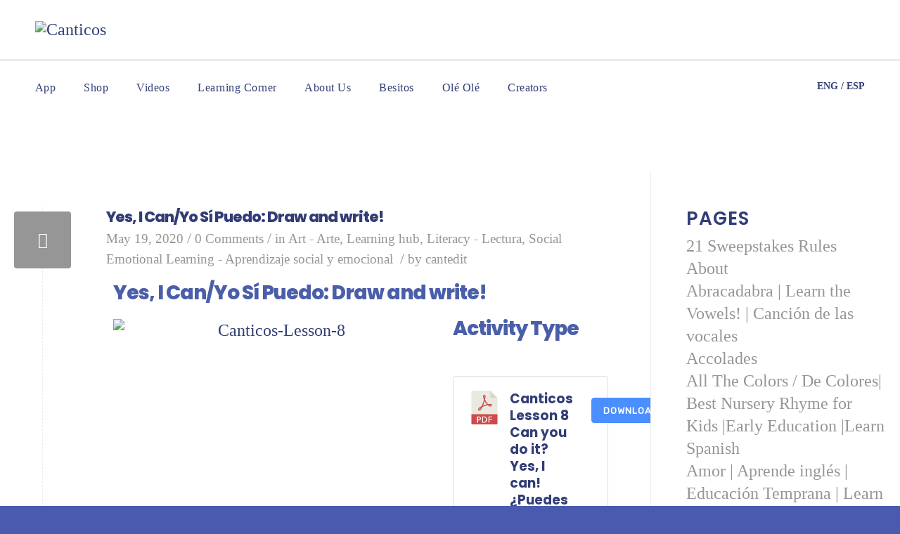

--- FILE ---
content_type: text/html; charset=UTF-8
request_url: https://canticosworld.com/2020/05/page/4/
body_size: 49719
content:
<!DOCTYPE html>
<html lang="en-US" class="html_stretched responsive av-preloader-disabled av-default-lightbox  html_header_top html_logo_left html_main_nav_header html_menu_right html_slim html_header_sticky html_header_shrinking_disabled html_header_topbar_active html_mobile_menu_tablet html_header_searchicon_disabled html_content_align_center html_header_unstick_top_disabled html_header_stretch_disabled html_av-overlay-side html_av-overlay-side-classic html_av-submenu-noclone html_entry_id_393 av-cookies-no-cookie-consent av-no-preview html_text_menu_active ">
<head>
<meta charset="UTF-8" />
<meta name="robots" content="noindex, follow" />


<!-- mobile setting -->
<meta name="viewport" content="width=device-width, initial-scale=1">

<!-- Scripts/CSS and wp_head hook -->

        


        
<!--/ Open Graphite /-->
<meta property="og:locale" content="en_US" />
<meta property="og:type" content="" />
<meta property="og:url" content="https://canticosworld.com/yes-i-can-yo-si-puedo-draw-and-write/" />
<meta property="og:title" content="" />
<meta property="og:description" content="Check out the &quot;Yes, I Can/Yo Sí Puedo&quot; drawing &amp; writing activity in Spanish and English. It teaches children a positive attitude to overcoming obstacles. Free download." />
<meta property="og:site_name" content="Canticos" />
<meta property="og:image" content="https://canticosworld.com/wp-content/uploads/2020/05/Canticos-Lesson-8.jpg" />
<meta property="og:image:width" content="1308" />
<meta property="og:image:height" content="1688" />

<meta itemprop="description" content="Check out the &quot;Yes, I Can/Yo Sí Puedo&quot; drawing &amp; writing activity in Spanish and English. It teaches children a positive attitude to overcoming obstacles. Free download." />
<meta itemprop="image" content="https://canticosworld.com/wp-content/uploads/2020/05/Canticos-Lesson-8.jpg" />

<meta name="twitter:card" content="summary_large_image" />
<meta name="twitter:url" content="https://canticosworld.com/yes-i-can-yo-si-puedo-draw-and-write/" />
<meta name="twitter:title" content="" />
<meta name="twitter:description" content="Check out the &quot;Yes, I Can/Yo Sí Puedo&quot; drawing &amp; writing activity in Spanish and English. It teaches children a positive attitude to overcoming obstacles. Free download." />
<meta name="twitter:image" content="https://canticosworld.com/wp-content/uploads/2020/05/Canticos-Lesson-8.jpg" />
<meta name="twitter:creator" content="@canticosworld" />
<meta name="twitter:site" content="Canticos" />
<!--/ Open Graphite End /-->

<title>May 2020 &#8211; Page 4 &#8211; Canticos</title><link rel="preload" data-rocket-preload as="style" href="https://fonts.googleapis.com/css?family=Open%20Sans%3A600%7COpen%20Sans%3A600%7COpen%20Sans%3A400n%7COpen%20Sans%3A600%7COpen%20Sans%3A400%7COpen%20Sans%3A600%7COpen%20Sans%3A400%7COpen%20Sans%3A600%7COpen%20Sans%3A400%7COpen%20Sans%3A400%7COpen%20Sans%3A700%7COpen%20Sans%3A600%7CPoppins%3A100%2C100italic%2C200%2C200italic%2C300%2C300italic%2C400%2C400italic%2C500%2C500italic%2C600%2C600italic%2C700%2C700italic%2C800%2C800italic%2C900%2C900italic%7CRubik%7CRoboto%3A100%2C100italic%2C200%2C200italic%2C300%2C300italic%2C400%2C400italic%2C500%2C500italic%2C600%2C600italic%2C700%2C700italic%2C800%2C800italic%2C900%2C900italic%7CRoboto%20Slab%3A100%2C100italic%2C200%2C200italic%2C300%2C300italic%2C400%2C400italic%2C500%2C500italic%2C600%2C600italic%2C700%2C700italic%2C800%2C800italic%2C900%2C900italic&#038;display=swap" /><link rel="stylesheet" href="https://fonts.googleapis.com/css?family=Open%20Sans%3A600%7COpen%20Sans%3A600%7COpen%20Sans%3A400n%7COpen%20Sans%3A600%7COpen%20Sans%3A400%7COpen%20Sans%3A600%7COpen%20Sans%3A400%7COpen%20Sans%3A600%7COpen%20Sans%3A400%7COpen%20Sans%3A400%7COpen%20Sans%3A700%7COpen%20Sans%3A600%7CPoppins%3A100%2C100italic%2C200%2C200italic%2C300%2C300italic%2C400%2C400italic%2C500%2C500italic%2C600%2C600italic%2C700%2C700italic%2C800%2C800italic%2C900%2C900italic%7CRubik%7CRoboto%3A100%2C100italic%2C200%2C200italic%2C300%2C300italic%2C400%2C400italic%2C500%2C500italic%2C600%2C600italic%2C700%2C700italic%2C800%2C800italic%2C900%2C900italic%7CRoboto%20Slab%3A100%2C100italic%2C200%2C200italic%2C300%2C300italic%2C400%2C400italic%2C500%2C500italic%2C600%2C600italic%2C700%2C700italic%2C800%2C800italic%2C900%2C900italic&#038;display=swap" media="print" onload="this.media='all'" /><noscript><link rel="stylesheet" href="https://fonts.googleapis.com/css?family=Open%20Sans%3A600%7COpen%20Sans%3A600%7COpen%20Sans%3A400n%7COpen%20Sans%3A600%7COpen%20Sans%3A400%7COpen%20Sans%3A600%7COpen%20Sans%3A400%7COpen%20Sans%3A600%7COpen%20Sans%3A400%7COpen%20Sans%3A400%7COpen%20Sans%3A700%7COpen%20Sans%3A600%7CPoppins%3A100%2C100italic%2C200%2C200italic%2C300%2C300italic%2C400%2C400italic%2C500%2C500italic%2C600%2C600italic%2C700%2C700italic%2C800%2C800italic%2C900%2C900italic%7CRubik%7CRoboto%3A100%2C100italic%2C200%2C200italic%2C300%2C300italic%2C400%2C400italic%2C500%2C500italic%2C600%2C600italic%2C700%2C700italic%2C800%2C800italic%2C900%2C900italic%7CRoboto%20Slab%3A100%2C100italic%2C200%2C200italic%2C300%2C300italic%2C400%2C400italic%2C500%2C500italic%2C600%2C600italic%2C700%2C700italic%2C800%2C800italic%2C900%2C900italic&#038;display=swap" /></noscript>
<meta name='robots' content='max-image-preview:large, noindex' />
	<style>img:is([sizes="auto" i], [sizes^="auto," i]) { contain-intrinsic-size: 3000px 1500px }</style>
	
<!-- Google Tag Manager for WordPress by gtm4wp.com -->
<script data-cfasync="false" data-pagespeed-no-defer>
	var gtm4wp_datalayer_name = "dataLayer";
	var dataLayer = dataLayer || [];
</script>
<!-- End Google Tag Manager for WordPress by gtm4wp.com --><link rel='dns-prefetch' href='//use.fontawesome.com' />
<link rel='dns-prefetch' href='//fonts.googleapis.com' />
<link href='https://fonts.gstatic.com' crossorigin rel='preconnect' />
<link rel="alternate" type="application/rss+xml" title="Canticos &raquo; Feed" href="https://canticosworld.com/feed/" />
<link rel="alternate" type="application/rss+xml" title="Canticos &raquo; Comments Feed" href="https://canticosworld.com/comments/feed/" />

<link data-minify="1" rel='stylesheet' id='avia-grid-css' href='https://canticosworld.com/wp-content/cache/min/1/wp-content/themes/enfold/css/grid.css?ver=1768243080' type='text/css' media='all' />
<link data-minify="1" rel='stylesheet' id='avia-base-css' href='https://canticosworld.com/wp-content/cache/min/1/wp-content/themes/enfold/css/base.css?ver=1768243080' type='text/css' media='all' />
<link data-minify="1" rel='stylesheet' id='avia-layout-css' href='https://canticosworld.com/wp-content/cache/background-css/canticosworld.com/wp-content/cache/min/1/wp-content/themes/enfold/css/layout.css?ver=1768243085&wpr_t=1769732305' type='text/css' media='all' />
<link data-minify="1" rel='stylesheet' id='avia-module-audioplayer-css' href='https://canticosworld.com/wp-content/cache/min/1/wp-content/themes/enfold/config-templatebuilder/avia-shortcodes/audio-player/audio-player.css?ver=1768243085' type='text/css' media='all' />
<link data-minify="1" rel='stylesheet' id='avia-module-blog-css' href='https://canticosworld.com/wp-content/cache/min/1/wp-content/themes/enfold/config-templatebuilder/avia-shortcodes/blog/blog.css?ver=1768243085' type='text/css' media='all' />
<link data-minify="1" rel='stylesheet' id='avia-module-postslider-css' href='https://canticosworld.com/wp-content/cache/min/1/wp-content/themes/enfold/config-templatebuilder/avia-shortcodes/postslider/postslider.css?ver=1768243085' type='text/css' media='all' />
<link data-minify="1" rel='stylesheet' id='avia-module-button-css' href='https://canticosworld.com/wp-content/cache/min/1/wp-content/themes/enfold/config-templatebuilder/avia-shortcodes/buttons/buttons.css?ver=1768243086' type='text/css' media='all' />
<link data-minify="1" rel='stylesheet' id='avia-module-buttonrow-css' href='https://canticosworld.com/wp-content/cache/min/1/wp-content/themes/enfold/config-templatebuilder/avia-shortcodes/buttonrow/buttonrow.css?ver=1768243086' type='text/css' media='all' />
<link data-minify="1" rel='stylesheet' id='avia-module-button-fullwidth-css' href='https://canticosworld.com/wp-content/cache/min/1/wp-content/themes/enfold/config-templatebuilder/avia-shortcodes/buttons_fullwidth/buttons_fullwidth.css?ver=1768243086' type='text/css' media='all' />
<link data-minify="1" rel='stylesheet' id='avia-module-catalogue-css' href='https://canticosworld.com/wp-content/cache/min/1/wp-content/themes/enfold/config-templatebuilder/avia-shortcodes/catalogue/catalogue.css?ver=1768243086' type='text/css' media='all' />
<link data-minify="1" rel='stylesheet' id='avia-module-comments-css' href='https://canticosworld.com/wp-content/cache/min/1/wp-content/themes/enfold/config-templatebuilder/avia-shortcodes/comments/comments.css?ver=1768243086' type='text/css' media='all' />
<link data-minify="1" rel='stylesheet' id='avia-module-contact-css' href='https://canticosworld.com/wp-content/cache/min/1/wp-content/themes/enfold/config-templatebuilder/avia-shortcodes/contact/contact.css?ver=1768243086' type='text/css' media='all' />
<link data-minify="1" rel='stylesheet' id='avia-module-slideshow-css' href='https://canticosworld.com/wp-content/cache/min/1/wp-content/themes/enfold/config-templatebuilder/avia-shortcodes/slideshow/slideshow.css?ver=1768243086' type='text/css' media='all' />
<link data-minify="1" rel='stylesheet' id='avia-module-slideshow-contentpartner-css' href='https://canticosworld.com/wp-content/cache/min/1/wp-content/themes/enfold/config-templatebuilder/avia-shortcodes/contentslider/contentslider.css?ver=1768243086' type='text/css' media='all' />
<link data-minify="1" rel='stylesheet' id='avia-module-countdown-css' href='https://canticosworld.com/wp-content/cache/min/1/wp-content/themes/enfold/config-templatebuilder/avia-shortcodes/countdown/countdown.css?ver=1768243086' type='text/css' media='all' />
<link data-minify="1" rel='stylesheet' id='avia-module-gallery-css' href='https://canticosworld.com/wp-content/cache/min/1/wp-content/themes/enfold/config-templatebuilder/avia-shortcodes/gallery/gallery.css?ver=1768243086' type='text/css' media='all' />
<link data-minify="1" rel='stylesheet' id='avia-module-gallery-hor-css' href='https://canticosworld.com/wp-content/cache/min/1/wp-content/themes/enfold/config-templatebuilder/avia-shortcodes/gallery_horizontal/gallery_horizontal.css?ver=1768243086' type='text/css' media='all' />
<link data-minify="1" rel='stylesheet' id='avia-module-maps-css' href='https://canticosworld.com/wp-content/cache/min/1/wp-content/themes/enfold/config-templatebuilder/avia-shortcodes/google_maps/google_maps.css?ver=1768243086' type='text/css' media='all' />
<link data-minify="1" rel='stylesheet' id='avia-module-gridrow-css' href='https://canticosworld.com/wp-content/cache/min/1/wp-content/themes/enfold/config-templatebuilder/avia-shortcodes/grid_row/grid_row.css?ver=1768243087' type='text/css' media='all' />
<link data-minify="1" rel='stylesheet' id='avia-module-heading-css' href='https://canticosworld.com/wp-content/cache/min/1/wp-content/themes/enfold/config-templatebuilder/avia-shortcodes/heading/heading.css?ver=1768243087' type='text/css' media='all' />
<link data-minify="1" rel='stylesheet' id='avia-module-rotator-css' href='https://canticosworld.com/wp-content/cache/min/1/wp-content/themes/enfold/config-templatebuilder/avia-shortcodes/headline_rotator/headline_rotator.css?ver=1768243087' type='text/css' media='all' />
<link data-minify="1" rel='stylesheet' id='avia-module-hr-css' href='https://canticosworld.com/wp-content/cache/min/1/wp-content/themes/enfold/config-templatebuilder/avia-shortcodes/hr/hr.css?ver=1768243087' type='text/css' media='all' />
<link data-minify="1" rel='stylesheet' id='avia-module-icon-css' href='https://canticosworld.com/wp-content/cache/min/1/wp-content/themes/enfold/config-templatebuilder/avia-shortcodes/icon/icon.css?ver=1768243087' type='text/css' media='all' />
<link data-minify="1" rel='stylesheet' id='avia-module-iconbox-css' href='https://canticosworld.com/wp-content/cache/min/1/wp-content/themes/enfold/config-templatebuilder/avia-shortcodes/iconbox/iconbox.css?ver=1768243087' type='text/css' media='all' />
<link data-minify="1" rel='stylesheet' id='avia-module-icongrid-css' href='https://canticosworld.com/wp-content/cache/min/1/wp-content/themes/enfold/config-templatebuilder/avia-shortcodes/icongrid/icongrid.css?ver=1768243087' type='text/css' media='all' />
<link data-minify="1" rel='stylesheet' id='avia-module-iconlist-css' href='https://canticosworld.com/wp-content/cache/min/1/wp-content/themes/enfold/config-templatebuilder/avia-shortcodes/iconlist/iconlist.css?ver=1768243087' type='text/css' media='all' />
<link data-minify="1" rel='stylesheet' id='avia-module-image-css' href='https://canticosworld.com/wp-content/cache/min/1/wp-content/themes/enfold/config-templatebuilder/avia-shortcodes/image/image.css?ver=1768243087' type='text/css' media='all' />
<link data-minify="1" rel='stylesheet' id='avia-module-hotspot-css' href='https://canticosworld.com/wp-content/cache/min/1/wp-content/themes/enfold/config-templatebuilder/avia-shortcodes/image_hotspots/image_hotspots.css?ver=1768243087' type='text/css' media='all' />
<link data-minify="1" rel='stylesheet' id='avia-module-magazine-css' href='https://canticosworld.com/wp-content/cache/min/1/wp-content/themes/enfold/config-templatebuilder/avia-shortcodes/magazine/magazine.css?ver=1768243087' type='text/css' media='all' />
<link data-minify="1" rel='stylesheet' id='avia-module-masonry-css' href='https://canticosworld.com/wp-content/cache/min/1/wp-content/themes/enfold/config-templatebuilder/avia-shortcodes/masonry_entries/masonry_entries.css?ver=1768243088' type='text/css' media='all' />
<link data-minify="1" rel='stylesheet' id='avia-siteloader-css' href='https://canticosworld.com/wp-content/cache/min/1/wp-content/themes/enfold/css/avia-snippet-site-preloader.css?ver=1768243088' type='text/css' media='all' />
<link data-minify="1" rel='stylesheet' id='avia-module-menu-css' href='https://canticosworld.com/wp-content/cache/min/1/wp-content/themes/enfold/config-templatebuilder/avia-shortcodes/menu/menu.css?ver=1768243088' type='text/css' media='all' />
<link data-minify="1" rel='stylesheet' id='avia-modfule-notification-css' href='https://canticosworld.com/wp-content/cache/min/1/wp-content/themes/enfold/config-templatebuilder/avia-shortcodes/notification/notification.css?ver=1768243088' type='text/css' media='all' />
<link data-minify="1" rel='stylesheet' id='avia-module-numbers-css' href='https://canticosworld.com/wp-content/cache/min/1/wp-content/themes/enfold/config-templatebuilder/avia-shortcodes/numbers/numbers.css?ver=1768243088' type='text/css' media='all' />
<link data-minify="1" rel='stylesheet' id='avia-module-portfolio-css' href='https://canticosworld.com/wp-content/cache/min/1/wp-content/themes/enfold/config-templatebuilder/avia-shortcodes/portfolio/portfolio.css?ver=1768243088' type='text/css' media='all' />
<link data-minify="1" rel='stylesheet' id='avia-module-progress-bar-css' href='https://canticosworld.com/wp-content/cache/min/1/wp-content/themes/enfold/config-templatebuilder/avia-shortcodes/progressbar/progressbar.css?ver=1768243088' type='text/css' media='all' />
<link data-minify="1" rel='stylesheet' id='avia-module-promobox-css' href='https://canticosworld.com/wp-content/cache/min/1/wp-content/themes/enfold/config-templatebuilder/avia-shortcodes/promobox/promobox.css?ver=1768243088' type='text/css' media='all' />
<link data-minify="1" rel='stylesheet' id='avia-sc-search-css' href='https://canticosworld.com/wp-content/cache/min/1/wp-content/themes/enfold/config-templatebuilder/avia-shortcodes/search/search.css?ver=1768243088' type='text/css' media='all' />
<link data-minify="1" rel='stylesheet' id='avia-module-slideshow-accordion-css' href='https://canticosworld.com/wp-content/cache/min/1/wp-content/themes/enfold/config-templatebuilder/avia-shortcodes/slideshow_accordion/slideshow_accordion.css?ver=1768243088' type='text/css' media='all' />
<link data-minify="1" rel='stylesheet' id='avia-module-slideshow-feature-image-css' href='https://canticosworld.com/wp-content/cache/min/1/wp-content/themes/enfold/config-templatebuilder/avia-shortcodes/slideshow_feature_image/slideshow_feature_image.css?ver=1768243088' type='text/css' media='all' />
<link data-minify="1" rel='stylesheet' id='avia-module-slideshow-fullsize-css' href='https://canticosworld.com/wp-content/cache/min/1/wp-content/themes/enfold/config-templatebuilder/avia-shortcodes/slideshow_fullsize/slideshow_fullsize.css?ver=1768243089' type='text/css' media='all' />
<link data-minify="1" rel='stylesheet' id='avia-module-slideshow-fullscreen-css' href='https://canticosworld.com/wp-content/cache/min/1/wp-content/themes/enfold/config-templatebuilder/avia-shortcodes/slideshow_fullscreen/slideshow_fullscreen.css?ver=1768243089' type='text/css' media='all' />
<link data-minify="1" rel='stylesheet' id='avia-module-slideshow-ls-css' href='https://canticosworld.com/wp-content/cache/min/1/wp-content/themes/enfold/config-templatebuilder/avia-shortcodes/slideshow_layerslider/slideshow_layerslider.css?ver=1768243089' type='text/css' media='all' />
<link data-minify="1" rel='stylesheet' id='avia-module-social-css' href='https://canticosworld.com/wp-content/cache/min/1/wp-content/themes/enfold/config-templatebuilder/avia-shortcodes/social_share/social_share.css?ver=1768243089' type='text/css' media='all' />
<link data-minify="1" rel='stylesheet' id='avia-module-tabsection-css' href='https://canticosworld.com/wp-content/cache/min/1/wp-content/themes/enfold/config-templatebuilder/avia-shortcodes/tab_section/tab_section.css?ver=1768243089' type='text/css' media='all' />
<link data-minify="1" rel='stylesheet' id='avia-module-table-css' href='https://canticosworld.com/wp-content/cache/min/1/wp-content/themes/enfold/config-templatebuilder/avia-shortcodes/table/table.css?ver=1768243089' type='text/css' media='all' />
<link data-minify="1" rel='stylesheet' id='avia-module-tabs-css' href='https://canticosworld.com/wp-content/cache/min/1/wp-content/themes/enfold/config-templatebuilder/avia-shortcodes/tabs/tabs.css?ver=1768243089' type='text/css' media='all' />
<link data-minify="1" rel='stylesheet' id='avia-module-team-css' href='https://canticosworld.com/wp-content/cache/min/1/wp-content/themes/enfold/config-templatebuilder/avia-shortcodes/team/team.css?ver=1768243089' type='text/css' media='all' />
<link data-minify="1" rel='stylesheet' id='avia-module-testimonials-css' href='https://canticosworld.com/wp-content/cache/min/1/wp-content/themes/enfold/config-templatebuilder/avia-shortcodes/testimonials/testimonials.css?ver=1768243089' type='text/css' media='all' />
<link data-minify="1" rel='stylesheet' id='avia-module-timeline-css' href='https://canticosworld.com/wp-content/cache/min/1/wp-content/themes/enfold/config-templatebuilder/avia-shortcodes/timeline/timeline.css?ver=1768243090' type='text/css' media='all' />
<link data-minify="1" rel='stylesheet' id='avia-module-toggles-css' href='https://canticosworld.com/wp-content/cache/min/1/wp-content/themes/enfold/config-templatebuilder/avia-shortcodes/toggles/toggles.css?ver=1768243090' type='text/css' media='all' />
<link data-minify="1" rel='stylesheet' id='avia-module-video-css' href='https://canticosworld.com/wp-content/cache/min/1/wp-content/themes/enfold/config-templatebuilder/avia-shortcodes/video/video.css?ver=1768243090' type='text/css' media='all' />
<style id='wp-emoji-styles-inline-css' type='text/css'>

	img.wp-smiley, img.emoji {
		display: inline !important;
		border: none !important;
		box-shadow: none !important;
		height: 1em !important;
		width: 1em !important;
		margin: 0 0.07em !important;
		vertical-align: -0.1em !important;
		background: none !important;
		padding: 0 !important;
	}
</style>
<style id='classic-theme-styles-inline-css' type='text/css'>
/*! This file is auto-generated */
.wp-block-button__link{color:#fff;background-color:#32373c;border-radius:9999px;box-shadow:none;text-decoration:none;padding:calc(.667em + 2px) calc(1.333em + 2px);font-size:1.125em}.wp-block-file__button{background:#32373c;color:#fff;text-decoration:none}
</style>
<style id='global-styles-inline-css' type='text/css'>
:root{--wp--preset--aspect-ratio--square: 1;--wp--preset--aspect-ratio--4-3: 4/3;--wp--preset--aspect-ratio--3-4: 3/4;--wp--preset--aspect-ratio--3-2: 3/2;--wp--preset--aspect-ratio--2-3: 2/3;--wp--preset--aspect-ratio--16-9: 16/9;--wp--preset--aspect-ratio--9-16: 9/16;--wp--preset--color--black: #000000;--wp--preset--color--cyan-bluish-gray: #abb8c3;--wp--preset--color--white: #ffffff;--wp--preset--color--pale-pink: #f78da7;--wp--preset--color--vivid-red: #cf2e2e;--wp--preset--color--luminous-vivid-orange: #ff6900;--wp--preset--color--luminous-vivid-amber: #fcb900;--wp--preset--color--light-green-cyan: #7bdcb5;--wp--preset--color--vivid-green-cyan: #00d084;--wp--preset--color--pale-cyan-blue: #8ed1fc;--wp--preset--color--vivid-cyan-blue: #0693e3;--wp--preset--color--vivid-purple: #9b51e0;--wp--preset--gradient--vivid-cyan-blue-to-vivid-purple: linear-gradient(135deg,rgba(6,147,227,1) 0%,rgb(155,81,224) 100%);--wp--preset--gradient--light-green-cyan-to-vivid-green-cyan: linear-gradient(135deg,rgb(122,220,180) 0%,rgb(0,208,130) 100%);--wp--preset--gradient--luminous-vivid-amber-to-luminous-vivid-orange: linear-gradient(135deg,rgba(252,185,0,1) 0%,rgba(255,105,0,1) 100%);--wp--preset--gradient--luminous-vivid-orange-to-vivid-red: linear-gradient(135deg,rgba(255,105,0,1) 0%,rgb(207,46,46) 100%);--wp--preset--gradient--very-light-gray-to-cyan-bluish-gray: linear-gradient(135deg,rgb(238,238,238) 0%,rgb(169,184,195) 100%);--wp--preset--gradient--cool-to-warm-spectrum: linear-gradient(135deg,rgb(74,234,220) 0%,rgb(151,120,209) 20%,rgb(207,42,186) 40%,rgb(238,44,130) 60%,rgb(251,105,98) 80%,rgb(254,248,76) 100%);--wp--preset--gradient--blush-light-purple: linear-gradient(135deg,rgb(255,206,236) 0%,rgb(152,150,240) 100%);--wp--preset--gradient--blush-bordeaux: linear-gradient(135deg,rgb(254,205,165) 0%,rgb(254,45,45) 50%,rgb(107,0,62) 100%);--wp--preset--gradient--luminous-dusk: linear-gradient(135deg,rgb(255,203,112) 0%,rgb(199,81,192) 50%,rgb(65,88,208) 100%);--wp--preset--gradient--pale-ocean: linear-gradient(135deg,rgb(255,245,203) 0%,rgb(182,227,212) 50%,rgb(51,167,181) 100%);--wp--preset--gradient--electric-grass: linear-gradient(135deg,rgb(202,248,128) 0%,rgb(113,206,126) 100%);--wp--preset--gradient--midnight: linear-gradient(135deg,rgb(2,3,129) 0%,rgb(40,116,252) 100%);--wp--preset--font-size--small: 13px;--wp--preset--font-size--medium: 20px;--wp--preset--font-size--large: 36px;--wp--preset--font-size--x-large: 42px;--wp--preset--spacing--20: 0.44rem;--wp--preset--spacing--30: 0.67rem;--wp--preset--spacing--40: 1rem;--wp--preset--spacing--50: 1.5rem;--wp--preset--spacing--60: 2.25rem;--wp--preset--spacing--70: 3.38rem;--wp--preset--spacing--80: 5.06rem;--wp--preset--shadow--natural: 6px 6px 9px rgba(0, 0, 0, 0.2);--wp--preset--shadow--deep: 12px 12px 50px rgba(0, 0, 0, 0.4);--wp--preset--shadow--sharp: 6px 6px 0px rgba(0, 0, 0, 0.2);--wp--preset--shadow--outlined: 6px 6px 0px -3px rgba(255, 255, 255, 1), 6px 6px rgba(0, 0, 0, 1);--wp--preset--shadow--crisp: 6px 6px 0px rgba(0, 0, 0, 1);}:where(.is-layout-flex){gap: 0.5em;}:where(.is-layout-grid){gap: 0.5em;}body .is-layout-flex{display: flex;}.is-layout-flex{flex-wrap: wrap;align-items: center;}.is-layout-flex > :is(*, div){margin: 0;}body .is-layout-grid{display: grid;}.is-layout-grid > :is(*, div){margin: 0;}:where(.wp-block-columns.is-layout-flex){gap: 2em;}:where(.wp-block-columns.is-layout-grid){gap: 2em;}:where(.wp-block-post-template.is-layout-flex){gap: 1.25em;}:where(.wp-block-post-template.is-layout-grid){gap: 1.25em;}.has-black-color{color: var(--wp--preset--color--black) !important;}.has-cyan-bluish-gray-color{color: var(--wp--preset--color--cyan-bluish-gray) !important;}.has-white-color{color: var(--wp--preset--color--white) !important;}.has-pale-pink-color{color: var(--wp--preset--color--pale-pink) !important;}.has-vivid-red-color{color: var(--wp--preset--color--vivid-red) !important;}.has-luminous-vivid-orange-color{color: var(--wp--preset--color--luminous-vivid-orange) !important;}.has-luminous-vivid-amber-color{color: var(--wp--preset--color--luminous-vivid-amber) !important;}.has-light-green-cyan-color{color: var(--wp--preset--color--light-green-cyan) !important;}.has-vivid-green-cyan-color{color: var(--wp--preset--color--vivid-green-cyan) !important;}.has-pale-cyan-blue-color{color: var(--wp--preset--color--pale-cyan-blue) !important;}.has-vivid-cyan-blue-color{color: var(--wp--preset--color--vivid-cyan-blue) !important;}.has-vivid-purple-color{color: var(--wp--preset--color--vivid-purple) !important;}.has-black-background-color{background-color: var(--wp--preset--color--black) !important;}.has-cyan-bluish-gray-background-color{background-color: var(--wp--preset--color--cyan-bluish-gray) !important;}.has-white-background-color{background-color: var(--wp--preset--color--white) !important;}.has-pale-pink-background-color{background-color: var(--wp--preset--color--pale-pink) !important;}.has-vivid-red-background-color{background-color: var(--wp--preset--color--vivid-red) !important;}.has-luminous-vivid-orange-background-color{background-color: var(--wp--preset--color--luminous-vivid-orange) !important;}.has-luminous-vivid-amber-background-color{background-color: var(--wp--preset--color--luminous-vivid-amber) !important;}.has-light-green-cyan-background-color{background-color: var(--wp--preset--color--light-green-cyan) !important;}.has-vivid-green-cyan-background-color{background-color: var(--wp--preset--color--vivid-green-cyan) !important;}.has-pale-cyan-blue-background-color{background-color: var(--wp--preset--color--pale-cyan-blue) !important;}.has-vivid-cyan-blue-background-color{background-color: var(--wp--preset--color--vivid-cyan-blue) !important;}.has-vivid-purple-background-color{background-color: var(--wp--preset--color--vivid-purple) !important;}.has-black-border-color{border-color: var(--wp--preset--color--black) !important;}.has-cyan-bluish-gray-border-color{border-color: var(--wp--preset--color--cyan-bluish-gray) !important;}.has-white-border-color{border-color: var(--wp--preset--color--white) !important;}.has-pale-pink-border-color{border-color: var(--wp--preset--color--pale-pink) !important;}.has-vivid-red-border-color{border-color: var(--wp--preset--color--vivid-red) !important;}.has-luminous-vivid-orange-border-color{border-color: var(--wp--preset--color--luminous-vivid-orange) !important;}.has-luminous-vivid-amber-border-color{border-color: var(--wp--preset--color--luminous-vivid-amber) !important;}.has-light-green-cyan-border-color{border-color: var(--wp--preset--color--light-green-cyan) !important;}.has-vivid-green-cyan-border-color{border-color: var(--wp--preset--color--vivid-green-cyan) !important;}.has-pale-cyan-blue-border-color{border-color: var(--wp--preset--color--pale-cyan-blue) !important;}.has-vivid-cyan-blue-border-color{border-color: var(--wp--preset--color--vivid-cyan-blue) !important;}.has-vivid-purple-border-color{border-color: var(--wp--preset--color--vivid-purple) !important;}.has-vivid-cyan-blue-to-vivid-purple-gradient-background{background: var(--wp--preset--gradient--vivid-cyan-blue-to-vivid-purple) !important;}.has-light-green-cyan-to-vivid-green-cyan-gradient-background{background: var(--wp--preset--gradient--light-green-cyan-to-vivid-green-cyan) !important;}.has-luminous-vivid-amber-to-luminous-vivid-orange-gradient-background{background: var(--wp--preset--gradient--luminous-vivid-amber-to-luminous-vivid-orange) !important;}.has-luminous-vivid-orange-to-vivid-red-gradient-background{background: var(--wp--preset--gradient--luminous-vivid-orange-to-vivid-red) !important;}.has-very-light-gray-to-cyan-bluish-gray-gradient-background{background: var(--wp--preset--gradient--very-light-gray-to-cyan-bluish-gray) !important;}.has-cool-to-warm-spectrum-gradient-background{background: var(--wp--preset--gradient--cool-to-warm-spectrum) !important;}.has-blush-light-purple-gradient-background{background: var(--wp--preset--gradient--blush-light-purple) !important;}.has-blush-bordeaux-gradient-background{background: var(--wp--preset--gradient--blush-bordeaux) !important;}.has-luminous-dusk-gradient-background{background: var(--wp--preset--gradient--luminous-dusk) !important;}.has-pale-ocean-gradient-background{background: var(--wp--preset--gradient--pale-ocean) !important;}.has-electric-grass-gradient-background{background: var(--wp--preset--gradient--electric-grass) !important;}.has-midnight-gradient-background{background: var(--wp--preset--gradient--midnight) !important;}.has-small-font-size{font-size: var(--wp--preset--font-size--small) !important;}.has-medium-font-size{font-size: var(--wp--preset--font-size--medium) !important;}.has-large-font-size{font-size: var(--wp--preset--font-size--large) !important;}.has-x-large-font-size{font-size: var(--wp--preset--font-size--x-large) !important;}
:where(.wp-block-post-template.is-layout-flex){gap: 1.25em;}:where(.wp-block-post-template.is-layout-grid){gap: 1.25em;}
:where(.wp-block-columns.is-layout-flex){gap: 2em;}:where(.wp-block-columns.is-layout-grid){gap: 2em;}
:root :where(.wp-block-pullquote){font-size: 1.5em;line-height: 1.6;}
</style>
<link data-minify="1" rel='stylesheet' id='wpdm-font-awesome-css' href='https://canticosworld.com/wp-content/cache/min/1/releases/v5.12.1/css/all.css?ver=1768243091' type='text/css' media='all' />
<link rel='stylesheet' id='wpdm-front-bootstrap-css' href='https://canticosworld.com/wp-content/plugins/download-manager/assets/bootstrap/css/bootstrap.min.css?ver=6.7.4' type='text/css' media='all' />
<link data-minify="1" rel='stylesheet' id='wpdm-front-css' href='https://canticosworld.com/wp-content/cache/background-css/canticosworld.com/wp-content/cache/min/1/wp-content/plugins/download-manager/assets/css/front.css?ver=1768243092&wpr_t=1769732305' type='text/css' media='all' />
<link rel='stylesheet' id='owl.carousel-css' href='https://canticosworld.com/wp-content/cache/background-css/canticosworld.com/wp-content/plugins/owl-carousel-wp/vendors/owl-carousel/assets/owl.carousel.min.css?ver=6.7.4&wpr_t=1769732305' type='text/css' media='all' />
<link data-minify="1" rel='stylesheet' id='tc-owmcarousel-style-css' href='https://canticosworld.com/wp-content/cache/min/1/wp-content/plugins/owl-carousel-wp/vendors/custom/style.custom.css?ver=1768243092' type='text/css' media='all' />
<link data-minify="1" rel='stylesheet' id='simple-banner-style-css' href='https://canticosworld.com/wp-content/cache/min/1/wp-content/plugins/simple-banner/simple-banner.css?ver=1768243092' type='text/css' media='all' />
<link rel='stylesheet' id='wpcp-slick-css' href='https://canticosworld.com/wp-content/cache/background-css/canticosworld.com/wp-content/plugins/wp-carousel-pro/public/css/slick.min.css?ver=3.1.5&wpr_t=1769732305' type='text/css' media='all' />
<link rel='stylesheet' id='wpcp-bx-slider-css-css' href='https://canticosworld.com/wp-content/cache/background-css/canticosworld.com/wp-content/plugins/wp-carousel-pro/public/css/jquery.bxslider.min.css?ver=3.1.5&wpr_t=1769732305' type='text/css' media='all' />
<link data-minify="1" rel='stylesheet' id='wp-carousel-pro-fontawesome-css' href='https://canticosworld.com/wp-content/cache/min/1/wp-content/plugins/wp-carousel-pro/public/css/font-awesome.min.css?ver=1768243092' type='text/css' media='all' />
<link rel='stylesheet' id='wpcp-magnific-popup-css' href='https://canticosworld.com/wp-content/plugins/wp-carousel-pro/public/css/magnific-popup.min.css?ver=3.1.5' type='text/css' media='all' />
<link rel='stylesheet' id='wp-carousel-pro-css' href='https://canticosworld.com/wp-content/plugins/wp-carousel-pro/public/css/wp-carousel-pro-public.min.css?ver=3.1.5' type='text/css' media='all' />
<link rel='stylesheet' id='wp-ecards-css' href='https://canticosworld.com/wp-content/plugins/wp-ecards-invites/public/css/wp-ecards-public.css?ver=1.0.0' type='text/css' media='all' />
<link rel='stylesheet' id='wpml-legacy-dropdown-0-css' href='//canticosworld.com/wp-content/plugins/sitepress-multilingual-cms/templates/language-switchers/legacy-dropdown/style.min.css?ver=1' type='text/css' media='all' />
<style id='wpml-legacy-dropdown-0-inline-css' type='text/css'>
.wpml-ls-statics-shortcode_actions, .wpml-ls-statics-shortcode_actions .wpml-ls-sub-menu, .wpml-ls-statics-shortcode_actions a {border-color:#EEEEEE;}.wpml-ls-statics-shortcode_actions a {color:#444444;background-color:#ffffff;}.wpml-ls-statics-shortcode_actions a:hover,.wpml-ls-statics-shortcode_actions a:focus {color:#000000;background-color:#eeeeee;}.wpml-ls-statics-shortcode_actions .wpml-ls-current-language>a {color:#444444;background-color:#ffffff;}.wpml-ls-statics-shortcode_actions .wpml-ls-current-language:hover>a, .wpml-ls-statics-shortcode_actions .wpml-ls-current-language>a:focus {color:#000000;background-color:#eeeeee;}
</style>
<link rel='stylesheet' id='wpml-legacy-horizontal-list-0-css' href='//canticosworld.com/wp-content/plugins/sitepress-multilingual-cms/templates/language-switchers/legacy-list-horizontal/style.min.css?ver=1' type='text/css' media='all' />
<style id='wpml-legacy-horizontal-list-0-inline-css' type='text/css'>
#lang_sel img, #lang_sel_list img, #lang_sel_footer img { display: inline; }
</style>
<link rel='stylesheet' id='wpml-legacy-post-translations-0-css' href='//canticosworld.com/wp-content/plugins/sitepress-multilingual-cms/templates/language-switchers/legacy-post-translations/style.min.css?ver=1' type='text/css' media='all' />
<link rel='stylesheet' id='jwppp-widget-style-css' href='https://canticosworld.com/wp-content/plugins/jw-player-7-for-wp-premium/jw-widget/css/jw-widget-min.css?ver=6.7.4' type='text/css' media='all' />
<link data-minify="1" rel='stylesheet' id='avia-wpml-css' href='https://canticosworld.com/wp-content/cache/min/1/wp-content/themes/enfold/config-wpml/wpml-mod.css?ver=1768243093' type='text/css' media='all' />
<link data-minify="1" rel='stylesheet' id='avia-scs-css' href='https://canticosworld.com/wp-content/cache/min/1/wp-content/themes/enfold/css/shortcodes.css?ver=1768243093' type='text/css' media='all' />
<link data-minify="1" rel='stylesheet' id='avia-popup-css-css' href='https://canticosworld.com/wp-content/cache/min/1/wp-content/themes/enfold/js/aviapopup/magnific-popup.css?ver=1768243093' type='text/css' media='screen' />
<link data-minify="1" rel='stylesheet' id='avia-lightbox-css' href='https://canticosworld.com/wp-content/cache/min/1/wp-content/themes/enfold/css/avia-snippet-lightbox.css?ver=1768243093' type='text/css' media='screen' />
<link data-minify="1" rel='stylesheet' id='avia-widget-css-css' href='https://canticosworld.com/wp-content/cache/background-css/canticosworld.com/wp-content/cache/min/1/wp-content/themes/enfold/css/avia-snippet-widget.css?ver=1768243094&wpr_t=1769732305' type='text/css' media='screen' />
<link data-minify="1" rel='stylesheet' id='avia-dynamic-css' href='https://canticosworld.com/wp-content/cache/min/1/wp-content/uploads/dynamic_avia/enfold_child.css?ver=1768243095' type='text/css' media='all' />
<link data-minify="1" rel='stylesheet' id='avia-custom-css' href='https://canticosworld.com/wp-content/cache/min/1/wp-content/themes/enfold/css/custom.css?ver=1768243095' type='text/css' media='all' />
<link rel='stylesheet' id='elementor-frontend-css' href='https://canticosworld.com/wp-content/plugins/elementor/assets/css/frontend.min.css?ver=3.25.9' type='text/css' media='all' />
<link rel='stylesheet' id='eael-general-css' href='https://canticosworld.com/wp-content/plugins/essential-addons-for-elementor-lite/assets/front-end/css/view/general.min.css?ver=6.0.10' type='text/css' media='all' />
<link data-minify="1" rel='stylesheet' id='eael-15098-css' href='https://canticosworld.com/wp-content/cache/min/1/wp-content/uploads/essential-addons-elementor/eael-15098.css?ver=1768243095' type='text/css' media='all' />
<link rel='stylesheet' id='elementor-post-15098-css' href='https://canticosworld.com/wp-content/uploads/elementor/css/post-15098.css?ver=1738944379' type='text/css' media='all' />
<link data-minify="1" rel='stylesheet' id='popup-maker-site-css' href='https://canticosworld.com/wp-content/cache/min/1/wp-content/uploads/pum/pum-site-styles.css?ver=1768243096' type='text/css' media='all' />
<link data-minify="1" rel='stylesheet' id='Owl-css' href='https://canticosworld.com/wp-content/cache/background-css/canticosworld.com/wp-content/cache/min/1/wp-content/themes/enfold-child/assets/css/owl-carousel.css?ver=1768243097&wpr_t=1769732305' type='text/css' media='all' />
<link data-minify="1" rel='stylesheet' id='avia-child-css' href='https://canticosworld.com/wp-content/cache/background-css/canticosworld.com/wp-content/cache/min/1/wp-content/themes/enfold-child/style.css?ver=1768243098&wpr_t=1769732305' type='text/css' media='all' />

<link data-minify="1" rel='stylesheet' id='avia-gravity-css' href='https://canticosworld.com/wp-content/cache/min/1/wp-content/themes/enfold/config-gravityforms/gravity-mod.css?ver=1768243102' type='text/css' media='screen' />

<link rel='stylesheet' id='elementor-icons-shared-0-css' href='https://canticosworld.com/wp-content/plugins/elementor/assets/lib/font-awesome/css/fontawesome.min.css?ver=5.15.3' type='text/css' media='all' />
<link data-minify="1" rel='stylesheet' id='elementor-icons-fa-solid-css' href='https://canticosworld.com/wp-content/cache/min/1/wp-content/plugins/elementor/assets/lib/font-awesome/css/solid.min.css?ver=1768243102' type='text/css' media='all' />
<link rel="preconnect" href="https://fonts.gstatic.com/" crossorigin><script type="text/javascript" src="https://canticosworld.com/wp-includes/js/jquery/jquery.min.js?ver=3.7.1" id="jquery-core-js" data-rocket-defer defer></script>












<link rel="https://api.w.org/" href="https://canticosworld.com/wp-json/" /><link rel="EditURI" type="application/rsd+xml" title="RSD" href="https://canticosworld.com/xmlrpc.php?rsd" />
<meta name="generator" content="WordPress 6.7.4" />
<meta name="generator" content="WPML ver:4.4.10 stt:1,2;" />

		<!-- GA Google Analytics @ https://m0n.co/ga -->
		<script async src="https://www.googletagmanager.com/gtag/js?id=UA-74700397-1"></script>
		<script>
			window.dataLayer = window.dataLayer || [];
			function gtag(){dataLayer.push(arguments);}
			gtag('js', new Date());
			gtag('config', 'UA-74700397-1');
		</script>

	<style id="simple-banner-hide" type="text/css">.simple-banner{display:none;}</style><style id="simple-banner-position" type="text/css">.simple-banner{position:relative;}</style><style id="simple-banner-font-size" type="text/css">.simple-banner .simple-banner-text{font-size:18;}</style><style id="simple-banner-background-color" type="text/css">.simple-banner{background:#02C3D0;}</style><style id="simple-banner-text-color" type="text/css">.simple-banner .simple-banner-text{color:#ffffff;}</style><style id="simple-banner-link-color" type="text/css">.simple-banner .simple-banner-text a{color:#f16521;}</style><style id="simple-banner-z-index" type="text/css">.simple-banner{z-index: 99999;}</style><style id="simple-banner-site-custom-css-dummy" type="text/css"></style>
<!-- Google Tag Manager for WordPress by gtm4wp.com -->
<!-- GTM Container placement set to footer -->
<script data-cfasync="false" data-pagespeed-no-defer>
	var dataLayer_content = {"pagePostType":"post","pagePostType2":"month-post"};
	dataLayer.push( dataLayer_content );
</script>
<script data-cfasync="false">
(function(w,d,s,l,i){w[l]=w[l]||[];w[l].push({'gtm.start':
new Date().getTime(),event:'gtm.js'});var f=d.getElementsByTagName(s)[0],
j=d.createElement(s),dl=l!='dataLayer'?'&l='+l:'';j.async=true;j.src=
'//www.googletagmanager.com/gtm.js?id='+i+dl;f.parentNode.insertBefore(j,f);
})(window,document,'script','dataLayer','GTM-PJQ5JMS');
</script>
<!-- End Google Tag Manager for WordPress by gtm4wp.com -->		
				<style>
			.no-js img.lazyload {
				display: none;
			}

			figure.wp-block-image img.lazyloading {
				min-width: 150px;
			}

						.lazyload, .lazyloading {
				opacity: 0;
			}

			.lazyloaded {
				opacity: 1;
				transition: opacity 400ms;
				transition-delay: 0ms;
			}

					</style>
		<link rel="profile" href="https://gmpg.org/xfn/11" />
<link rel="alternate" type="application/rss+xml" title="Canticos RSS2 Feed" href="https://canticosworld.com/feed/" />
<link rel="pingback" href="https://canticosworld.com/xmlrpc.php" />
<!--[if lt IE 9]><script src="https://canticosworld.com/wp-content/themes/enfold/js/html5shiv.js"></script><![endif]-->
<link rel="icon" href="https://canticosworld.com/wp-content/uploads/2020/12/logo-favicon30x30.png" type="image/png">
<meta name="generator" content="Elementor 3.25.9; features: additional_custom_breakpoints, e_optimized_control_loading; settings: css_print_method-external, google_font-enabled, font_display-auto">
			<style>
				.e-con.e-parent:nth-of-type(n+4):not(.e-lazyloaded):not(.e-no-lazyload),
				.e-con.e-parent:nth-of-type(n+4):not(.e-lazyloaded):not(.e-no-lazyload) * {
					background-image: none !important;
				}
				@media screen and (max-height: 1024px) {
					.e-con.e-parent:nth-of-type(n+3):not(.e-lazyloaded):not(.e-no-lazyload),
					.e-con.e-parent:nth-of-type(n+3):not(.e-lazyloaded):not(.e-no-lazyload) * {
						background-image: none !important;
					}
				}
				@media screen and (max-height: 640px) {
					.e-con.e-parent:nth-of-type(n+2):not(.e-lazyloaded):not(.e-no-lazyload),
					.e-con.e-parent:nth-of-type(n+2):not(.e-lazyloaded):not(.e-no-lazyload) * {
						background-image: none !important;
					}
				}
			</style>
			<link rel="icon" href="https://canticosworld.com/wp-content/uploads/2024/10/cropped-logo-favicon-1024-32x32.png" sizes="32x32" />
<link rel="icon" href="https://canticosworld.com/wp-content/uploads/2024/10/cropped-logo-favicon-1024-192x192.png" sizes="192x192" />
<link rel="apple-touch-icon" href="https://canticosworld.com/wp-content/uploads/2024/10/cropped-logo-favicon-1024-180x180.png" />
<meta name="msapplication-TileImage" content="https://canticosworld.com/wp-content/uploads/2024/10/cropped-logo-favicon-1024-270x270.png" />
		<!-- Facebook Pixel Code -->
		<script>
			var aepc_pixel = {"pixel_id":"922975474760258","user":{},"enable_advanced_events":"yes","fire_delay":"0","can_use_sku":"yes"},
				aepc_pixel_args = [],
				aepc_extend_args = function( args ) {
					if ( typeof args === 'undefined' ) {
						args = {};
					}

					for(var key in aepc_pixel_args)
						args[key] = aepc_pixel_args[key];

					return args;
				};

			// Extend args
			if ( 'yes' === aepc_pixel.enable_advanced_events ) {
				aepc_pixel_args.userAgent = navigator.userAgent;
				aepc_pixel_args.language = navigator.language;

				if ( document.referrer.indexOf( document.domain ) < 0 ) {
					aepc_pixel_args.referrer = document.referrer;
				}
			}

						!function(f,b,e,v,n,t,s){if(f.fbq)return;n=f.fbq=function(){n.callMethod?
				n.callMethod.apply(n,arguments):n.queue.push(arguments)};if(!f._fbq)f._fbq=n;
				n.push=n;n.loaded=!0;n.version='2.0';n.agent='dvpixelcaffeinewordpress';n.queue=[];t=b.createElement(e);t.async=!0;
				t.src=v;s=b.getElementsByTagName(e)[0];s.parentNode.insertBefore(t,s)}(window,
				document,'script','https://connect.facebook.net/en_US/fbevents.js');
			
						fbq('init', aepc_pixel.pixel_id, aepc_pixel.user);

							setTimeout( function() {
				fbq('track', "PageView", aepc_pixel_args);
			}, aepc_pixel.fire_delay * 1000 );
					</script>
		<!-- End Facebook Pixel Code -->
				<style type="text/css" id="wp-custom-css">
			

.elementor-button-link.elementor-button.elementor-size-sm {
    border-radius: 30px;
    color: #fff;
}
.elementor-widget-heading .elementor-heading-title{
	color:#4A5EA9;
}

@media only screen and (min-width: 990px) {
	.av-hamburger.av-hamburger--spin.av-js-hamburger {
    display: none;
}
}

/* .page-template-template-no-header #header {
 display:none; 
} */

.page-template-template-no-header .template-page.content , .page-id-8673 .template-page.content{
  padding-top:0 !important;
}
.inner-header-row .elementor-widget:not(:last-child) {
    margin-bottom: 0px !important;
}

	#main .main_color{
		border:none;
	}
@media(min-width:768px){
	.footer-custom {
    display: flex;
    align-items: center;
}
	#media_gallery-3{
	width:50% !important;
	float:left !important;
	clear:none !important;
		margin-top:20px !important;
	}
#custom_html-5{
	width:20% !important;
	float:left !important;
  clear:none !important;
	margin-top:20px !important;
	text-align:center;
		
}
#custom_html-6{
	width:30% !important;
	float:left !important;
 clear:none !important;
	margin-top:20px !important;
	text-align:left;
}
.footer-custom{
	 display: flex;
   align-items: center;
}
}
.subscribe-wrap {
    display: none;
}		</style>
		<style type='text/css'>
@font-face {font-family: 'entypo-fontello'; font-weight: normal; font-style: normal; font-display: auto;
src: url('https://canticosworld.com/wp-content/themes/enfold/config-templatebuilder/avia-template-builder/assets/fonts/entypo-fontello.woff2') format('woff2'),
url('https://canticosworld.com/wp-content/themes/enfold/config-templatebuilder/avia-template-builder/assets/fonts/entypo-fontello.woff') format('woff'),
url('https://canticosworld.com/wp-content/themes/enfold/config-templatebuilder/avia-template-builder/assets/fonts/entypo-fontello.ttf') format('truetype'), 
url('https://canticosworld.com/wp-content/themes/enfold/config-templatebuilder/avia-template-builder/assets/fonts/entypo-fontello.svg#entypo-fontello') format('svg'),
url('https://canticosworld.com/wp-content/themes/enfold/config-templatebuilder/avia-template-builder/assets/fonts/entypo-fontello.eot'),
url('https://canticosworld.com/wp-content/themes/enfold/config-templatebuilder/avia-template-builder/assets/fonts/entypo-fontello.eot?#iefix') format('embedded-opentype');
} #top .avia-font-entypo-fontello, body .avia-font-entypo-fontello, html body [data-av_iconfont='entypo-fontello']:before{ font-family: 'entypo-fontello'; }
</style><meta name="generator" content="WordPress Download Manager 5.3.1" />
                
        <style>
            .w3eden .fetfont,
            .w3eden .btn,
            .w3eden .btn.wpdm-front h3.title,
            .w3eden .wpdm-social-lock-box .IN-widget a span:last-child,
            .w3eden #xfilelist .panel-heading,
            .w3eden .wpdm-frontend-tabs a,
            .w3eden .alert:before,
            .w3eden .panel .panel-heading,
            .w3eden .discount-msg,
            .w3eden .panel.dashboard-panel h3,
            .w3eden #wpdm-dashboard-sidebar .list-group-item,
            .w3eden #package-description .wp-switch-editor,
            .w3eden .w3eden.author-dashbboard .nav.nav-tabs li a,
            .w3eden .wpdm_cart thead th,
            .w3eden #csp .list-group-item,
            .w3eden .modal-title {
                font-family: Rubik, -apple-system, BlinkMacSystemFont, "Segoe UI", Roboto, Helvetica, Arial, sans-serif, "Apple Color Emoji", "Segoe UI Emoji", "Segoe UI Symbol";
                text-transform: uppercase;
                font-weight: 700;
            }
            .w3eden #csp .list-group-item {
                text-transform: unset;
            }


        </style>
            <style>
        /* WPDM Link Template Styles */        </style>
                <style>

            :root {
                --color-primary: #4a8eff;
                --color-primary-rgb: 74, 142, 255;
                --color-primary-hover: #5998ff;
                --color-primary-active: #3281ff;
                --color-secondary: #6c757d;
                --color-secondary-rgb: 108, 117, 125;
                --color-secondary-hover: #6c757d;
                --color-secondary-active: #6c757d;
                --color-success: #018e11;
                --color-success-rgb: 1, 142, 17;
                --color-success-hover: #0aad01;
                --color-success-active: #0c8c01;
                --color-info: #2CA8FF;
                --color-info-rgb: 44, 168, 255;
                --color-info-hover: #2CA8FF;
                --color-info-active: #2CA8FF;
                --color-warning: #FFB236;
                --color-warning-rgb: 255, 178, 54;
                --color-warning-hover: #FFB236;
                --color-warning-active: #FFB236;
                --color-danger: #ff5062;
                --color-danger-rgb: 255, 80, 98;
                --color-danger-hover: #ff5062;
                --color-danger-active: #ff5062;
                --color-green: #30b570;
                --color-blue: #0073ff;
                --color-purple: #8557D3;
                --color-red: #ff5062;
                --color-muted: rgba(69, 89, 122, 0.6);
                --wpdm-font: "Rubik", -apple-system, BlinkMacSystemFont, "Segoe UI", Roboto, Helvetica, Arial, sans-serif, "Apple Color Emoji", "Segoe UI Emoji", "Segoe UI Symbol";
            }

            .wpdm-download-link.btn.btn-primary {
                border-radius: 4px;
            }


        </style>
        

<!--
Debugging Info for Theme support: 

Theme: Enfold
Version: 4.7.6.9
Installed: enfold
AviaFramework Version: 5.0
AviaBuilder Version: 4.7.1.1
aviaElementManager Version: 1.0.1
- - - - - - - - - - -
ChildTheme: Enfold Child
ChildTheme Version: 2.771
ChildTheme Installed: enfold

ML:2024-PU:49-PLA:46
WP:6.7.4
Compress: CSS:disabled - JS:disabled
Updates: disabled
PLAu:44
--><noscript><style id="rocket-lazyload-nojs-css">.rll-youtube-player, [data-lazy-src]{display:none !important;}</style></noscript>
	<!-- Google Tag Manager -->
<script>(function(w,d,s,l,i){w[l]=w[l]||[];w[l].push({'gtm.start':
new Date().getTime(),event:'gtm.js'});var f=d.getElementsByTagName(s)[0],
j=d.createElement(s),dl=l!='dataLayer'?'&l='+l:'';j.async=true;j.src=
'https://www.googletagmanager.com/gtm.js?id='+i+dl;f.parentNode.insertBefore(j,f);
})(window,document,'script','dataLayer','GTM-PJQ5JMS');</script>
<!-- End Google Tag Manager -->
	
<!-- Snap Pixel Code -->

<!-- End Snap Pixel Code -->

<!-- Tik Tok Pixel Code -->

<!-- End tik Tok Pixel Code -->

<!-- ipv6 -->



<!-- end of ipv6 -->


<style id="wpr-lazyload-bg-container"></style><style id="wpr-lazyload-bg-exclusion"></style>
<noscript>
<style id="wpr-lazyload-bg-nostyle">.ajax_load_inner{--wpr-bg-50aea96b-7f1b-4063-8479-3bcf8e7958e0: url('https://canticosworld.com/wp-content/themes/enfold/images/layout/loading.gif');}.w3eden #wpdm-featured-image{--wpr-bg-c9e7ae0e-285e-47e2-9ea3-acb5f17740e2: url('https://canticosworld.com/wp-content/plugins/download-manager/assets/images/plus.svg');}.wpdm-custom-select{--wpr-bg-a4b8825c-5a51-4cdf-b6a1-a3be4ed80dd7: url('https://canticosworld.com/wp-content/plugins/download-manager/assets/images/sort.svg');}.w3eden .blockui:before{--wpr-bg-90061ff3-c1da-4efc-abcb-27da63cad67d: url('https://canticosworld.com/wp-content/plugins/download-manager/assets/images/loader.svg');}.owl-carousel .owl-video-play-icon{--wpr-bg-180dfe07-dfb7-4cc5-a026-cf1760fed407: url('https://canticosworld.com/wp-content/plugins/owl-carousel-wp/vendors/owl-carousel/assets/owl.video.play.png');}.slick-loading .slick-list{--wpr-bg-233bc4af-9c1c-48cc-a332-99276334ed39: url('https://canticosworld.com/wp-content/plugins/wp-carousel-pro/public/css/ajax-loader.gif');}.sp-wpcp-wrapper .bx-loading{--wpr-bg-82090ef4-ad34-45a9-82a0-0ef2bd0d9423: url('https://canticosworld.com/wp-content/plugins/wp-carousel-pro/public/css/bx_loader.gif');}.sp-wpcp-wrapper .bx-prev{--wpr-bg-11fd77e7-da16-4b07-9d8d-4901cb0757f8: url('https://canticosworld.com/wp-content/plugins/wp-carousel-pro/public/css/images/controls.png');}.sp-wpcp-wrapper .bx-next{--wpr-bg-1fef5741-cf22-46be-97b4-1a93b60b8763: url('https://canticosworld.com/wp-content/plugins/wp-carousel-pro/public/css/images/controls.png');}.sp-wpcp-wrapper .bx-controls-auto .bx-start{--wpr-bg-65c712f2-ae06-4452-ac1e-9793147f4de4: url('https://canticosworld.com/wp-content/plugins/wp-carousel-pro/public/css/images/controls.png');}.sp-wpcp-wrapper .bx-controls-auto .bx-stop{--wpr-bg-e90c7d0e-79fc-44b5-9363-a6c4cc3fa9f8: url('https://canticosworld.com/wp-content/plugins/wp-carousel-pro/public/css/images/controls.png');}.avia_fb_likebox .av_facebook_widget_imagebar{--wpr-bg-94307cd5-e91e-44eb-9b2e-fce9223114a3: url('https://canticosworld.com/wp-content/themes/enfold/images/layout/fake_facebook.jpg');}.owl-carousel .owl-video-play-icon{--wpr-bg-ab358a78-5f73-4748-ac13-36de88dfe6ab: url('https://canticosworld.com/wp-content/themes/enfold-child/assets/css/owl.video.play.png');}.testimonial-box:before{--wpr-bg-10f89196-c976-424e-9e7d-63334dbb95f6: url('https://canticosworld.com/wp-content/themes/enfold-child/assets/img/top-angle.png');}#top .header-icons .social_bookmarks li.social_bookmarks_instagram a:before{--wpr-bg-33a774ae-9454-4220-97bd-26e0076b0210: url('https://canticosworld.com/wp-content/themes/enfold-child/assets/img/insta.png');}#top .header-icons .social_bookmarks li.social_bookmarks_facebook a:before{--wpr-bg-9052c30e-f2c1-46e7-b66c-54be212f1798: url('https://canticosworld.com/wp-content/themes/enfold-child/assets/img/fb.png');}#top .header-icons .social_bookmarks li.social_bookmarks_twitter a:before{--wpr-bg-4a958593-edde-4348-b4f6-ff0b925e70a2: url('https://canticosworld.com/wp-content/themes/enfold-child/assets/img/twitter.png');}#top .header-icons .social_bookmarks li.social_bookmarks_pinterest a:before{--wpr-bg-24d211a8-f0fb-4ad0-9b4b-5f977574f490: url('https://canticosworld.com/wp-content/themes/enfold-child/assets/img/pinterest.png');}#top .header-icons .social_bookmarks li.social_bookmarks_tiktok a:before{--wpr-bg-da1f8a91-82db-4fcf-a8b5-18a9582963f5: url('https://canticosworld.com/wp-content/themes/enfold-child/assets/img/tiktok.png');}#top .header-icons .social_bookmarks li.social_bookmarks_youtube a:before{--wpr-bg-4427eb28-5445-47fb-9e32-14855ad5796a: url('https://canticosworld.com/wp-content/themes/enfold-child/assets/img/youtube.png');}#top .header-icons .social_bookmarks li.social_bookmarks_blub a:before{--wpr-bg-ea466c84-0a68-4a6a-9476-89e105f48802: url('https://canticosworld.com/wp-content/themes/enfold-child/assets/img/bulb.png');}#header_meta .sub_menu>ul li.icon-link:before{--wpr-bg-db0e9341-c47d-486a-be4b-584bdd59fe1e: url('https://canticosworld.com/wp-content/themes/enfold-child/assets/img/user-icon.png');}.av-main-nav ul:before{--wpr-bg-35ed4e9c-b5ca-4d32-b208-e86ecfbb3375: url('https://canticosworld.com/wp-content/themes/enfold-child/assets/img/whitearrow-shadow.png');}.elementor-add-new-section .elementor-add-templately-promo-button{--wpr-bg-b2fa6451-ef73-4d50-8bb1-37289b37661d: url('https://canticosworld.com/wp-content/plugins/essential-addons-for-elementor-lite/assets/admin/images/templately/logo-icon.svg');}.elementor-add-new-section .elementor-add-templately-promo-button{--wpr-bg-e8f80f9a-9c37-41a4-a554-818dedf621fc: url('https://canticosworld.com/wp-content/plugins/essential-addons-for-elementor-lite/assets/admin/images/templately/logo-icon.svg');}.elementor-add-new-section .elementor-add-templately-promo-button{--wpr-bg-02b92b92-a506-452f-9264-8db52281dd9b: url('https://canticosworld.com/wp-content/plugins/essential-addons-for-elementor-lite/assets/admin/images/templately/logo-icon.svg');}.elementor-add-new-section .elementor-add-templately-promo-button{--wpr-bg-d3c25dae-7613-4ac0-ac42-0c604c00e5ab: url('https://canticosworld.com/wp-content/plugins/essential-addons-for-elementor-lite/assets/admin/images/templately/logo-icon.svg');}.elementor-add-new-section .elementor-add-templately-promo-button{--wpr-bg-ed1e9796-fb38-4d8d-b421-8d941593acfb: url('https://canticosworld.com/wp-content/plugins/essential-addons-for-elementor-lite/assets/admin/images/templately/logo-icon.svg');}.elementor-add-new-section .elementor-add-templately-promo-button{--wpr-bg-2fe6b52f-a764-46a1-8e8d-e9571bcc5ccc: url('https://canticosworld.com/wp-content/plugins/essential-addons-for-elementor-lite/assets/admin/images/templately/logo-icon.svg');}.elementor-add-new-section .elementor-add-templately-promo-button{--wpr-bg-b138febb-a379-450f-8f83-63a41a077162: url('https://canticosworld.com/wp-content/plugins/essential-addons-for-elementor-lite/assets/admin/images/templately/logo-icon.svg');}.elementor-add-new-section .elementor-add-templately-promo-button{--wpr-bg-8e178995-5f73-45ce-b5ab-cf07bbfba532: url('https://canticosworld.com/wp-content/plugins/essential-addons-for-elementor-lite/assets/admin/images/templately/logo-icon.svg');}.elementor-add-new-section .elementor-add-templately-promo-button{--wpr-bg-d89c7004-df2e-454e-bad9-e0b0cf5bbcbe: url('https://canticosworld.com/wp-content/plugins/essential-addons-for-elementor-lite/assets/admin/images/templately/logo-icon.svg');}.elementor-add-new-section .elementor-add-templately-promo-button{--wpr-bg-7b76fe96-576b-4930-8db0-d5c809bc1e4c: url('https://canticosworld.com/wp-content/plugins/essential-addons-for-elementor-lite/assets/admin/images/templately/logo-icon.svg');}.elementor-add-new-section .elementor-add-templately-promo-button{--wpr-bg-4f5026f0-7313-4655-8519-aceaf14d9131: url('https://canticosworld.com/wp-content/plugins/essential-addons-for-elementor-lite/assets/admin/images/templately/logo-icon.svg');}.elementor-add-new-section .elementor-add-templately-promo-button{--wpr-bg-a297854a-8819-4ef5-9834-ab3d41fa4dcf: url('https://canticosworld.com/wp-content/plugins/essential-addons-for-elementor-lite/assets/admin/images/templately/logo-icon.svg');}.elementor-add-new-section .elementor-add-templately-promo-button{--wpr-bg-d9baa774-3829-40ce-b22b-c1544ee7ce6c: url('https://canticosworld.com/wp-content/plugins/essential-addons-for-elementor-lite/assets/admin/images/templately/logo-icon.svg');}.elementor-add-new-section .elementor-add-templately-promo-button{--wpr-bg-ef98a7de-fff4-4beb-949a-d82b50777029: url('https://canticosworld.com/wp-content/plugins/essential-addons-for-elementor-lite/assets/admin/images/templately/logo-icon.svg');}.elementor-add-new-section .elementor-add-templately-promo-button{--wpr-bg-e3d3b3bc-db5b-43eb-a71e-af7a66ebffeb: url('https://canticosworld.com/wp-content/plugins/essential-addons-for-elementor-lite/assets/admin/images/templately/logo-icon.svg');}.elementor-add-new-section .elementor-add-templately-promo-button{--wpr-bg-6d94959e-5c94-4e05-be98-a4e6219c4045: url('https://canticosworld.com/wp-content/plugins/essential-addons-for-elementor-lite/assets/admin/images/templately/logo-icon.svg');}.elementor-add-new-section .elementor-add-templately-promo-button{--wpr-bg-cdec1126-b65f-4646-b3a1-bb5adf81047e: url('https://canticosworld.com/wp-content/plugins/essential-addons-for-elementor-lite/assets/admin/images/templately/logo-icon.svg');}.elementor-add-new-section .elementor-add-templately-promo-button{--wpr-bg-bfb9c5d2-a3cd-46e7-8999-344cab2f0f84: url('https://canticosworld.com/wp-content/plugins/essential-addons-for-elementor-lite/assets/admin/images/templately/logo-icon.svg');}</style>
</noscript>
<script type="application/javascript">const rocket_pairs = [{"selector":".ajax_load_inner","style":".ajax_load_inner{--wpr-bg-50aea96b-7f1b-4063-8479-3bcf8e7958e0: url('https:\/\/canticosworld.com\/wp-content\/themes\/enfold\/images\/layout\/loading.gif');}","hash":"50aea96b-7f1b-4063-8479-3bcf8e7958e0","url":"https:\/\/canticosworld.com\/wp-content\/themes\/enfold\/images\/layout\/loading.gif"},{"selector":".w3eden #wpdm-featured-image","style":".w3eden #wpdm-featured-image{--wpr-bg-c9e7ae0e-285e-47e2-9ea3-acb5f17740e2: url('https:\/\/canticosworld.com\/wp-content\/plugins\/download-manager\/assets\/images\/plus.svg');}","hash":"c9e7ae0e-285e-47e2-9ea3-acb5f17740e2","url":"https:\/\/canticosworld.com\/wp-content\/plugins\/download-manager\/assets\/images\/plus.svg"},{"selector":".wpdm-custom-select","style":".wpdm-custom-select{--wpr-bg-a4b8825c-5a51-4cdf-b6a1-a3be4ed80dd7: url('https:\/\/canticosworld.com\/wp-content\/plugins\/download-manager\/assets\/images\/sort.svg');}","hash":"a4b8825c-5a51-4cdf-b6a1-a3be4ed80dd7","url":"https:\/\/canticosworld.com\/wp-content\/plugins\/download-manager\/assets\/images\/sort.svg"},{"selector":".w3eden .blockui","style":".w3eden .blockui:before{--wpr-bg-90061ff3-c1da-4efc-abcb-27da63cad67d: url('https:\/\/canticosworld.com\/wp-content\/plugins\/download-manager\/assets\/images\/loader.svg');}","hash":"90061ff3-c1da-4efc-abcb-27da63cad67d","url":"https:\/\/canticosworld.com\/wp-content\/plugins\/download-manager\/assets\/images\/loader.svg"},{"selector":".owl-carousel .owl-video-play-icon","style":".owl-carousel .owl-video-play-icon{--wpr-bg-180dfe07-dfb7-4cc5-a026-cf1760fed407: url('https:\/\/canticosworld.com\/wp-content\/plugins\/owl-carousel-wp\/vendors\/owl-carousel\/assets\/owl.video.play.png');}","hash":"180dfe07-dfb7-4cc5-a026-cf1760fed407","url":"https:\/\/canticosworld.com\/wp-content\/plugins\/owl-carousel-wp\/vendors\/owl-carousel\/assets\/owl.video.play.png"},{"selector":".slick-loading .slick-list","style":".slick-loading .slick-list{--wpr-bg-233bc4af-9c1c-48cc-a332-99276334ed39: url('https:\/\/canticosworld.com\/wp-content\/plugins\/wp-carousel-pro\/public\/css\/ajax-loader.gif');}","hash":"233bc4af-9c1c-48cc-a332-99276334ed39","url":"https:\/\/canticosworld.com\/wp-content\/plugins\/wp-carousel-pro\/public\/css\/ajax-loader.gif"},{"selector":".sp-wpcp-wrapper .bx-loading","style":".sp-wpcp-wrapper .bx-loading{--wpr-bg-82090ef4-ad34-45a9-82a0-0ef2bd0d9423: url('https:\/\/canticosworld.com\/wp-content\/plugins\/wp-carousel-pro\/public\/css\/bx_loader.gif');}","hash":"82090ef4-ad34-45a9-82a0-0ef2bd0d9423","url":"https:\/\/canticosworld.com\/wp-content\/plugins\/wp-carousel-pro\/public\/css\/bx_loader.gif"},{"selector":".sp-wpcp-wrapper .bx-prev","style":".sp-wpcp-wrapper .bx-prev{--wpr-bg-11fd77e7-da16-4b07-9d8d-4901cb0757f8: url('https:\/\/canticosworld.com\/wp-content\/plugins\/wp-carousel-pro\/public\/css\/images\/controls.png');}","hash":"11fd77e7-da16-4b07-9d8d-4901cb0757f8","url":"https:\/\/canticosworld.com\/wp-content\/plugins\/wp-carousel-pro\/public\/css\/images\/controls.png"},{"selector":".sp-wpcp-wrapper .bx-next","style":".sp-wpcp-wrapper .bx-next{--wpr-bg-1fef5741-cf22-46be-97b4-1a93b60b8763: url('https:\/\/canticosworld.com\/wp-content\/plugins\/wp-carousel-pro\/public\/css\/images\/controls.png');}","hash":"1fef5741-cf22-46be-97b4-1a93b60b8763","url":"https:\/\/canticosworld.com\/wp-content\/plugins\/wp-carousel-pro\/public\/css\/images\/controls.png"},{"selector":".sp-wpcp-wrapper .bx-controls-auto .bx-start","style":".sp-wpcp-wrapper .bx-controls-auto .bx-start{--wpr-bg-65c712f2-ae06-4452-ac1e-9793147f4de4: url('https:\/\/canticosworld.com\/wp-content\/plugins\/wp-carousel-pro\/public\/css\/images\/controls.png');}","hash":"65c712f2-ae06-4452-ac1e-9793147f4de4","url":"https:\/\/canticosworld.com\/wp-content\/plugins\/wp-carousel-pro\/public\/css\/images\/controls.png"},{"selector":".sp-wpcp-wrapper .bx-controls-auto .bx-stop","style":".sp-wpcp-wrapper .bx-controls-auto .bx-stop{--wpr-bg-e90c7d0e-79fc-44b5-9363-a6c4cc3fa9f8: url('https:\/\/canticosworld.com\/wp-content\/plugins\/wp-carousel-pro\/public\/css\/images\/controls.png');}","hash":"e90c7d0e-79fc-44b5-9363-a6c4cc3fa9f8","url":"https:\/\/canticosworld.com\/wp-content\/plugins\/wp-carousel-pro\/public\/css\/images\/controls.png"},{"selector":".avia_fb_likebox .av_facebook_widget_imagebar","style":".avia_fb_likebox .av_facebook_widget_imagebar{--wpr-bg-94307cd5-e91e-44eb-9b2e-fce9223114a3: url('https:\/\/canticosworld.com\/wp-content\/themes\/enfold\/images\/layout\/fake_facebook.jpg');}","hash":"94307cd5-e91e-44eb-9b2e-fce9223114a3","url":"https:\/\/canticosworld.com\/wp-content\/themes\/enfold\/images\/layout\/fake_facebook.jpg"},{"selector":".owl-carousel .owl-video-play-icon","style":".owl-carousel .owl-video-play-icon{--wpr-bg-ab358a78-5f73-4748-ac13-36de88dfe6ab: url('https:\/\/canticosworld.com\/wp-content\/themes\/enfold-child\/assets\/css\/owl.video.play.png');}","hash":"ab358a78-5f73-4748-ac13-36de88dfe6ab","url":"https:\/\/canticosworld.com\/wp-content\/themes\/enfold-child\/assets\/css\/owl.video.play.png"},{"selector":".testimonial-box","style":".testimonial-box:before{--wpr-bg-10f89196-c976-424e-9e7d-63334dbb95f6: url('https:\/\/canticosworld.com\/wp-content\/themes\/enfold-child\/assets\/img\/top-angle.png');}","hash":"10f89196-c976-424e-9e7d-63334dbb95f6","url":"https:\/\/canticosworld.com\/wp-content\/themes\/enfold-child\/assets\/img\/top-angle.png"},{"selector":"#top .header-icons .social_bookmarks li.social_bookmarks_instagram a","style":"#top .header-icons .social_bookmarks li.social_bookmarks_instagram a:before{--wpr-bg-33a774ae-9454-4220-97bd-26e0076b0210: url('https:\/\/canticosworld.com\/wp-content\/themes\/enfold-child\/assets\/img\/insta.png');}","hash":"33a774ae-9454-4220-97bd-26e0076b0210","url":"https:\/\/canticosworld.com\/wp-content\/themes\/enfold-child\/assets\/img\/insta.png"},{"selector":"#top .header-icons .social_bookmarks li.social_bookmarks_facebook a","style":"#top .header-icons .social_bookmarks li.social_bookmarks_facebook a:before{--wpr-bg-9052c30e-f2c1-46e7-b66c-54be212f1798: url('https:\/\/canticosworld.com\/wp-content\/themes\/enfold-child\/assets\/img\/fb.png');}","hash":"9052c30e-f2c1-46e7-b66c-54be212f1798","url":"https:\/\/canticosworld.com\/wp-content\/themes\/enfold-child\/assets\/img\/fb.png"},{"selector":"#top .header-icons .social_bookmarks li.social_bookmarks_twitter a","style":"#top .header-icons .social_bookmarks li.social_bookmarks_twitter a:before{--wpr-bg-4a958593-edde-4348-b4f6-ff0b925e70a2: url('https:\/\/canticosworld.com\/wp-content\/themes\/enfold-child\/assets\/img\/twitter.png');}","hash":"4a958593-edde-4348-b4f6-ff0b925e70a2","url":"https:\/\/canticosworld.com\/wp-content\/themes\/enfold-child\/assets\/img\/twitter.png"},{"selector":"#top .header-icons .social_bookmarks li.social_bookmarks_pinterest a","style":"#top .header-icons .social_bookmarks li.social_bookmarks_pinterest a:before{--wpr-bg-24d211a8-f0fb-4ad0-9b4b-5f977574f490: url('https:\/\/canticosworld.com\/wp-content\/themes\/enfold-child\/assets\/img\/pinterest.png');}","hash":"24d211a8-f0fb-4ad0-9b4b-5f977574f490","url":"https:\/\/canticosworld.com\/wp-content\/themes\/enfold-child\/assets\/img\/pinterest.png"},{"selector":"#top .header-icons .social_bookmarks li.social_bookmarks_tiktok a","style":"#top .header-icons .social_bookmarks li.social_bookmarks_tiktok a:before{--wpr-bg-da1f8a91-82db-4fcf-a8b5-18a9582963f5: url('https:\/\/canticosworld.com\/wp-content\/themes\/enfold-child\/assets\/img\/tiktok.png');}","hash":"da1f8a91-82db-4fcf-a8b5-18a9582963f5","url":"https:\/\/canticosworld.com\/wp-content\/themes\/enfold-child\/assets\/img\/tiktok.png"},{"selector":"#top .header-icons .social_bookmarks li.social_bookmarks_youtube a","style":"#top .header-icons .social_bookmarks li.social_bookmarks_youtube a:before{--wpr-bg-4427eb28-5445-47fb-9e32-14855ad5796a: url('https:\/\/canticosworld.com\/wp-content\/themes\/enfold-child\/assets\/img\/youtube.png');}","hash":"4427eb28-5445-47fb-9e32-14855ad5796a","url":"https:\/\/canticosworld.com\/wp-content\/themes\/enfold-child\/assets\/img\/youtube.png"},{"selector":"#top .header-icons .social_bookmarks li.social_bookmarks_blub a","style":"#top .header-icons .social_bookmarks li.social_bookmarks_blub a:before{--wpr-bg-ea466c84-0a68-4a6a-9476-89e105f48802: url('https:\/\/canticosworld.com\/wp-content\/themes\/enfold-child\/assets\/img\/bulb.png');}","hash":"ea466c84-0a68-4a6a-9476-89e105f48802","url":"https:\/\/canticosworld.com\/wp-content\/themes\/enfold-child\/assets\/img\/bulb.png"},{"selector":"#header_meta .sub_menu>ul li.icon-link","style":"#header_meta .sub_menu>ul li.icon-link:before{--wpr-bg-db0e9341-c47d-486a-be4b-584bdd59fe1e: url('https:\/\/canticosworld.com\/wp-content\/themes\/enfold-child\/assets\/img\/user-icon.png');}","hash":"db0e9341-c47d-486a-be4b-584bdd59fe1e","url":"https:\/\/canticosworld.com\/wp-content\/themes\/enfold-child\/assets\/img\/user-icon.png"},{"selector":".av-main-nav ul","style":".av-main-nav ul:before{--wpr-bg-35ed4e9c-b5ca-4d32-b208-e86ecfbb3375: url('https:\/\/canticosworld.com\/wp-content\/themes\/enfold-child\/assets\/img\/whitearrow-shadow.png');}","hash":"35ed4e9c-b5ca-4d32-b208-e86ecfbb3375","url":"https:\/\/canticosworld.com\/wp-content\/themes\/enfold-child\/assets\/img\/whitearrow-shadow.png"},{"selector":".elementor-add-new-section .elementor-add-templately-promo-button","style":".elementor-add-new-section .elementor-add-templately-promo-button{--wpr-bg-b2fa6451-ef73-4d50-8bb1-37289b37661d: url('https:\/\/canticosworld.com\/wp-content\/plugins\/essential-addons-for-elementor-lite\/assets\/admin\/images\/templately\/logo-icon.svg');}","hash":"b2fa6451-ef73-4d50-8bb1-37289b37661d","url":"https:\/\/canticosworld.com\/wp-content\/plugins\/essential-addons-for-elementor-lite\/assets\/admin\/images\/templately\/logo-icon.svg"},{"selector":".elementor-add-new-section .elementor-add-templately-promo-button","style":".elementor-add-new-section .elementor-add-templately-promo-button{--wpr-bg-e8f80f9a-9c37-41a4-a554-818dedf621fc: url('https:\/\/canticosworld.com\/wp-content\/plugins\/essential-addons-for-elementor-lite\/assets\/admin\/images\/templately\/logo-icon.svg');}","hash":"e8f80f9a-9c37-41a4-a554-818dedf621fc","url":"https:\/\/canticosworld.com\/wp-content\/plugins\/essential-addons-for-elementor-lite\/assets\/admin\/images\/templately\/logo-icon.svg"},{"selector":".elementor-add-new-section .elementor-add-templately-promo-button","style":".elementor-add-new-section .elementor-add-templately-promo-button{--wpr-bg-02b92b92-a506-452f-9264-8db52281dd9b: url('https:\/\/canticosworld.com\/wp-content\/plugins\/essential-addons-for-elementor-lite\/assets\/admin\/images\/templately\/logo-icon.svg');}","hash":"02b92b92-a506-452f-9264-8db52281dd9b","url":"https:\/\/canticosworld.com\/wp-content\/plugins\/essential-addons-for-elementor-lite\/assets\/admin\/images\/templately\/logo-icon.svg"},{"selector":".elementor-add-new-section .elementor-add-templately-promo-button","style":".elementor-add-new-section .elementor-add-templately-promo-button{--wpr-bg-d3c25dae-7613-4ac0-ac42-0c604c00e5ab: url('https:\/\/canticosworld.com\/wp-content\/plugins\/essential-addons-for-elementor-lite\/assets\/admin\/images\/templately\/logo-icon.svg');}","hash":"d3c25dae-7613-4ac0-ac42-0c604c00e5ab","url":"https:\/\/canticosworld.com\/wp-content\/plugins\/essential-addons-for-elementor-lite\/assets\/admin\/images\/templately\/logo-icon.svg"},{"selector":".elementor-add-new-section .elementor-add-templately-promo-button","style":".elementor-add-new-section .elementor-add-templately-promo-button{--wpr-bg-ed1e9796-fb38-4d8d-b421-8d941593acfb: url('https:\/\/canticosworld.com\/wp-content\/plugins\/essential-addons-for-elementor-lite\/assets\/admin\/images\/templately\/logo-icon.svg');}","hash":"ed1e9796-fb38-4d8d-b421-8d941593acfb","url":"https:\/\/canticosworld.com\/wp-content\/plugins\/essential-addons-for-elementor-lite\/assets\/admin\/images\/templately\/logo-icon.svg"},{"selector":".elementor-add-new-section .elementor-add-templately-promo-button","style":".elementor-add-new-section .elementor-add-templately-promo-button{--wpr-bg-2fe6b52f-a764-46a1-8e8d-e9571bcc5ccc: url('https:\/\/canticosworld.com\/wp-content\/plugins\/essential-addons-for-elementor-lite\/assets\/admin\/images\/templately\/logo-icon.svg');}","hash":"2fe6b52f-a764-46a1-8e8d-e9571bcc5ccc","url":"https:\/\/canticosworld.com\/wp-content\/plugins\/essential-addons-for-elementor-lite\/assets\/admin\/images\/templately\/logo-icon.svg"},{"selector":".elementor-add-new-section .elementor-add-templately-promo-button","style":".elementor-add-new-section .elementor-add-templately-promo-button{--wpr-bg-b138febb-a379-450f-8f83-63a41a077162: url('https:\/\/canticosworld.com\/wp-content\/plugins\/essential-addons-for-elementor-lite\/assets\/admin\/images\/templately\/logo-icon.svg');}","hash":"b138febb-a379-450f-8f83-63a41a077162","url":"https:\/\/canticosworld.com\/wp-content\/plugins\/essential-addons-for-elementor-lite\/assets\/admin\/images\/templately\/logo-icon.svg"},{"selector":".elementor-add-new-section .elementor-add-templately-promo-button","style":".elementor-add-new-section .elementor-add-templately-promo-button{--wpr-bg-8e178995-5f73-45ce-b5ab-cf07bbfba532: url('https:\/\/canticosworld.com\/wp-content\/plugins\/essential-addons-for-elementor-lite\/assets\/admin\/images\/templately\/logo-icon.svg');}","hash":"8e178995-5f73-45ce-b5ab-cf07bbfba532","url":"https:\/\/canticosworld.com\/wp-content\/plugins\/essential-addons-for-elementor-lite\/assets\/admin\/images\/templately\/logo-icon.svg"},{"selector":".elementor-add-new-section .elementor-add-templately-promo-button","style":".elementor-add-new-section .elementor-add-templately-promo-button{--wpr-bg-d89c7004-df2e-454e-bad9-e0b0cf5bbcbe: url('https:\/\/canticosworld.com\/wp-content\/plugins\/essential-addons-for-elementor-lite\/assets\/admin\/images\/templately\/logo-icon.svg');}","hash":"d89c7004-df2e-454e-bad9-e0b0cf5bbcbe","url":"https:\/\/canticosworld.com\/wp-content\/plugins\/essential-addons-for-elementor-lite\/assets\/admin\/images\/templately\/logo-icon.svg"},{"selector":".elementor-add-new-section .elementor-add-templately-promo-button","style":".elementor-add-new-section .elementor-add-templately-promo-button{--wpr-bg-7b76fe96-576b-4930-8db0-d5c809bc1e4c: url('https:\/\/canticosworld.com\/wp-content\/plugins\/essential-addons-for-elementor-lite\/assets\/admin\/images\/templately\/logo-icon.svg');}","hash":"7b76fe96-576b-4930-8db0-d5c809bc1e4c","url":"https:\/\/canticosworld.com\/wp-content\/plugins\/essential-addons-for-elementor-lite\/assets\/admin\/images\/templately\/logo-icon.svg"},{"selector":".elementor-add-new-section .elementor-add-templately-promo-button","style":".elementor-add-new-section .elementor-add-templately-promo-button{--wpr-bg-4f5026f0-7313-4655-8519-aceaf14d9131: url('https:\/\/canticosworld.com\/wp-content\/plugins\/essential-addons-for-elementor-lite\/assets\/admin\/images\/templately\/logo-icon.svg');}","hash":"4f5026f0-7313-4655-8519-aceaf14d9131","url":"https:\/\/canticosworld.com\/wp-content\/plugins\/essential-addons-for-elementor-lite\/assets\/admin\/images\/templately\/logo-icon.svg"},{"selector":".elementor-add-new-section .elementor-add-templately-promo-button","style":".elementor-add-new-section .elementor-add-templately-promo-button{--wpr-bg-a297854a-8819-4ef5-9834-ab3d41fa4dcf: url('https:\/\/canticosworld.com\/wp-content\/plugins\/essential-addons-for-elementor-lite\/assets\/admin\/images\/templately\/logo-icon.svg');}","hash":"a297854a-8819-4ef5-9834-ab3d41fa4dcf","url":"https:\/\/canticosworld.com\/wp-content\/plugins\/essential-addons-for-elementor-lite\/assets\/admin\/images\/templately\/logo-icon.svg"},{"selector":".elementor-add-new-section .elementor-add-templately-promo-button","style":".elementor-add-new-section .elementor-add-templately-promo-button{--wpr-bg-d9baa774-3829-40ce-b22b-c1544ee7ce6c: url('https:\/\/canticosworld.com\/wp-content\/plugins\/essential-addons-for-elementor-lite\/assets\/admin\/images\/templately\/logo-icon.svg');}","hash":"d9baa774-3829-40ce-b22b-c1544ee7ce6c","url":"https:\/\/canticosworld.com\/wp-content\/plugins\/essential-addons-for-elementor-lite\/assets\/admin\/images\/templately\/logo-icon.svg"},{"selector":".elementor-add-new-section .elementor-add-templately-promo-button","style":".elementor-add-new-section .elementor-add-templately-promo-button{--wpr-bg-ef98a7de-fff4-4beb-949a-d82b50777029: url('https:\/\/canticosworld.com\/wp-content\/plugins\/essential-addons-for-elementor-lite\/assets\/admin\/images\/templately\/logo-icon.svg');}","hash":"ef98a7de-fff4-4beb-949a-d82b50777029","url":"https:\/\/canticosworld.com\/wp-content\/plugins\/essential-addons-for-elementor-lite\/assets\/admin\/images\/templately\/logo-icon.svg"},{"selector":".elementor-add-new-section .elementor-add-templately-promo-button","style":".elementor-add-new-section .elementor-add-templately-promo-button{--wpr-bg-e3d3b3bc-db5b-43eb-a71e-af7a66ebffeb: url('https:\/\/canticosworld.com\/wp-content\/plugins\/essential-addons-for-elementor-lite\/assets\/admin\/images\/templately\/logo-icon.svg');}","hash":"e3d3b3bc-db5b-43eb-a71e-af7a66ebffeb","url":"https:\/\/canticosworld.com\/wp-content\/plugins\/essential-addons-for-elementor-lite\/assets\/admin\/images\/templately\/logo-icon.svg"},{"selector":".elementor-add-new-section .elementor-add-templately-promo-button","style":".elementor-add-new-section .elementor-add-templately-promo-button{--wpr-bg-6d94959e-5c94-4e05-be98-a4e6219c4045: url('https:\/\/canticosworld.com\/wp-content\/plugins\/essential-addons-for-elementor-lite\/assets\/admin\/images\/templately\/logo-icon.svg');}","hash":"6d94959e-5c94-4e05-be98-a4e6219c4045","url":"https:\/\/canticosworld.com\/wp-content\/plugins\/essential-addons-for-elementor-lite\/assets\/admin\/images\/templately\/logo-icon.svg"},{"selector":".elementor-add-new-section .elementor-add-templately-promo-button","style":".elementor-add-new-section .elementor-add-templately-promo-button{--wpr-bg-cdec1126-b65f-4646-b3a1-bb5adf81047e: url('https:\/\/canticosworld.com\/wp-content\/plugins\/essential-addons-for-elementor-lite\/assets\/admin\/images\/templately\/logo-icon.svg');}","hash":"cdec1126-b65f-4646-b3a1-bb5adf81047e","url":"https:\/\/canticosworld.com\/wp-content\/plugins\/essential-addons-for-elementor-lite\/assets\/admin\/images\/templately\/logo-icon.svg"},{"selector":".elementor-add-new-section .elementor-add-templately-promo-button","style":".elementor-add-new-section .elementor-add-templately-promo-button{--wpr-bg-bfb9c5d2-a3cd-46e7-8999-344cab2f0f84: url('https:\/\/canticosworld.com\/wp-content\/plugins\/essential-addons-for-elementor-lite\/assets\/admin\/images\/templately\/logo-icon.svg');}","hash":"bfb9c5d2-a3cd-46e7-8999-344cab2f0f84","url":"https:\/\/canticosworld.com\/wp-content\/plugins\/essential-addons-for-elementor-lite\/assets\/admin\/images\/templately\/logo-icon.svg"}]; const rocket_excluded_pairs = [];</script></head>




<body id="top" class="archive date paged paged-4 date-paged-4  rtl_columns stretched en elementor-default elementor-kit-6345" itemscope="itemscope" itemtype="https://schema.org/WebPage" >

	<!-- Google Tag Manager (noscript) -->
<noscript><iframe src="https://www.googletagmanager.com/ns.html?id=GTM-PJQ5JMS"
height="0" width="0" style="display:none;visibility:hidden"></iframe></noscript>
<!-- End Google Tag Manager (noscript) -->
	
	
	<div id='wrap_all'>

	
<header id='header' class='all_colors header_color light_bg_color  av_header_top av_logo_left av_main_nav_header av_menu_right av_slim av_header_sticky av_header_shrinking_disabled av_header_stretch_disabled av_mobile_menu_tablet av_header_searchicon_disabled av_header_unstick_top_disabled av_bottom_nav_disabled  av_header_border_disabled'  role="banner" itemscope="itemscope" itemtype="https://schema.org/WPHeader" >
		<style type="text/css">
		.responsive .container {
		    padding-top: 30px;
		}
	</style>
		<div data-rocket-location-hash="6888e7702a47a1648ec67bf79c912605" class="notice-bar">
			<a href="https://shop.canticosworld.com/collections/canticos-bilingual-firsts">💐 🐣 We’re in our Feelings as we relaunch our Bilingual Firsts books. Save on Feelings, Opposites, Numbers, and Shapes and Patterns today with code FIRSTS20! 💐 🐣 </a>		</div>
			<div id='header_meta' class='container_wrap container_wrap_meta  av_icon_active_main av_secondary_right av_extra_header_active av_entry_id_393'>
		
			      <div class='container'>
					  if( ! empty( $headerS['header_transparency'] ) && ! empty( $headerS['header_replacement_logo'] ) )
						{
							$addition = "<img src="data:image/svg+xml,%3Csvg%20xmlns='http://www.w3.org/2000/svg'%20viewBox='0%200%200%200'%3E%3C/svg%3E"header_replacement_logo']}' class='alternate' alt='{$headerS['header_replacement_logo_alt']}' title='{$headerS['header_replacement_logo_title']}' data-lazy-src="{$headerS[" /><noscript><img src='{$headerS['header_replacement_logo']}' class='alternate' alt='{$headerS['header_replacement_logo_alt']}' title='{$headerS['header_replacement_logo_title']}' /></noscript>";
						}
						
						$output .= avia_logo(AVIA_BASE_URL.'images/layout/logo.png', $addition, 'span', true);
					  
<!-- 			      <nav class='sub_menu'  role="navigation" itemscope="itemscope" itemtype="https://schema.org/SiteNavigationElement" ><ul id="avia2-menu" class="menu"><li id="menu-item-281" class="menu-item menu-item-type-custom menu-item-object-custom menu-item-281"><a href="#">ENG / ESP</a></li>
<li id="menu-item-282" class="icon-link menu-item menu-item-type-custom menu-item-object-custom menu-item-282"><a href="#">Sign in / Sign up</a></li>
</ul><ul class='avia_wpml_language_switch avia_wpml_language_switch_extra'><li class='language_en avia_current_lang'><a href='https://canticosworld.com/2020/05/'>	<span class='language_flag'><img width="18" height="12" title='ENG' src="data:image/svg+xml,%3Csvg%20xmlns='http://www.w3.org/2000/svg'%20viewBox='0%200%2018%2012'%3E%3C/svg%3E" alt='ENG' data-lazy-src="https://canticosworld.com/wp-content/plugins/sitepress-multilingual-cms/res/flags/en.png" /><noscript><img width="18" height="12" title='ENG' src='https://canticosworld.com/wp-content/plugins/sitepress-multilingual-cms/res/flags/en.png' alt='ENG' /></noscript></span>	<span class='language_native'>ENG</span>	<span class='language_translated'>ENG</span>	<span class='language_code'>en</span></a></li><li class='language_es '><a href='https://canticosworld.com/es/2020/05/'>	<span class='language_flag'><img width="18" height="12" title='ESP' src="data:image/svg+xml,%3Csvg%20xmlns='http://www.w3.org/2000/svg'%20viewBox='0%200%2018%2012'%3E%3C/svg%3E" alt='ESP' data-lazy-src="https://canticosworld.com/wp-content/plugins/sitepress-multilingual-cms/res/flags/es.png" /><noscript><img width="18" height="12" title='ESP' src='https://canticosworld.com/wp-content/plugins/sitepress-multilingual-cms/res/flags/es.png' alt='ESP' /></noscript></span>	<span class='language_native'>ESP</span>	<span class='language_translated'>ESP</span>	<span class='language_code'>es</span></a></li></ul></nav> -->
			      </div>
		</div>

		<div  id='header_main' class='container_wrap container_wrap_logo'>
	
        <div class='container av-logo-container'><div class='inner-container'><div class="top-bar-wrap">
									<div class="top-left"><span class='logo'><a href='https://canticosworld.com/'><img height="100" width="300" src="data:image/svg+xml,%3Csvg%20xmlns='http://www.w3.org/2000/svg'%20viewBox='0%200%20300%20100'%3E%3C/svg%3E" alt='Canticos' title='' data-lazy-src="http://canticosworld.com/wp-content/uploads/2021/02/logo-canticos.png" /><noscript><img height="100" width="300" src='http://canticosworld.com/wp-content/uploads/2021/02/logo-canticos.png' alt='Canticos' title='' /></noscript></a></span>	</div>	
									<div class="top-middle">
										<a href="https://subscription.canticosworld.com/" title="" class="image-btn">
										   Subscribe to the App
										   <img width="413" height="413" src="data:image/svg+xml,%3Csvg%20xmlns='http://www.w3.org/2000/svg'%20viewBox='0%200%20413%20413'%3E%3C/svg%3E" alt="" data-lazy-src="https://canticosworld.com/wp-content/themes/enfold-child/assets/img/twitty-img.png"><noscript><img width="413" height="413" src="https://canticosworld.com/wp-content/themes/enfold-child/assets/img/twitty-img.png" alt=""></noscript>
											
										</a>
									</div>
									<div class="top-right">
										<a href="https://apps.apple.com/app/apple-store/id1519515456?mt=8" title="" target="_blank">
											<img width="600" height="180" src="data:image/svg+xml,%3Csvg%20xmlns='http://www.w3.org/2000/svg'%20viewBox='0%200%20600%20180'%3E%3C/svg%3E" alt="" data-lazy-src="https://canticosworld.com/wp-content/themes/enfold-child/assets/img/apple-store-new.png"><noscript><img width="600" height="180" src="https://canticosworld.com/wp-content/themes/enfold-child/assets/img/apple-store-new.png" alt=""></noscript>
										</a>
										<a href="https://play.google.com/store/apps/details?id=com.canticosworld.canticos" title="" target="_blank">
											<img width="600" height="180" src="data:image/svg+xml,%3Csvg%20xmlns='http://www.w3.org/2000/svg'%20viewBox='0%200%20600%20180'%3E%3C/svg%3E" alt="" data-lazy-src="https://canticosworld.com/wp-content/themes/enfold-child/assets/img/google-play-new.png"><noscript><img width="600" height="180" src="https://canticosworld.com/wp-content/themes/enfold-child/assets/img/google-play-new.png" alt=""></noscript>
										</a>
									</div>	
								</div><div class="bottom-header-wrap"><nav class='main_menu' data-selectname='Select a page'  role="navigation" itemscope="itemscope" itemtype="https://schema.org/SiteNavigationElement" ><div class="avia-menu av-main-nav-wrap av_menu_icon_beside"><ul id="avia-menu" class="menu av-main-nav"><li id="menu-item-16051" class="menu-item menu-item-type-post_type menu-item-object-page menu-item-top-level menu-item-top-level-1"><a href="https://canticosworld.com/app/" itemprop="url"><span class="avia-bullet"></span><span class="avia-menu-text">App</span><span class="avia-menu-fx"><span class="avia-arrow-wrap"><span class="avia-arrow"></span></span></span></a></li>
<li id="menu-item-16050" class="menu-item menu-item-type-custom menu-item-object-custom menu-item-top-level menu-item-top-level-2"><a href="https://shop.canticosworld.com/" itemprop="url"><span class="avia-bullet"></span><span class="avia-menu-text">Shop</span><span class="avia-menu-fx"><span class="avia-arrow-wrap"><span class="avia-arrow"></span></span></span></a></li>
<li id="menu-item-16052" class="menu-item menu-item-type-custom menu-item-object-custom menu-item-top-level menu-item-top-level-3"><a href="https://canticosworld.com/videos/" itemprop="url"><span class="avia-bullet"></span><span class="avia-menu-text">Videos</span><span class="avia-menu-fx"><span class="avia-arrow-wrap"><span class="avia-arrow"></span></span></span></a></li>
<li id="menu-item-16053" class="menu-item menu-item-type-custom menu-item-object-custom menu-item-has-children menu-item-top-level menu-item-top-level-4"><a href="https://canticosworld.com/canticos-learning-hub/" itemprop="url"><span class="avia-bullet"></span><span class="avia-menu-text">Learning Corner</span><span class="avia-menu-fx"><span class="avia-arrow-wrap"><span class="avia-arrow"></span></span></span></a>


<ul class="sub-menu">
	<li id="menu-item-16054" class="menu-item menu-item-type-custom menu-item-object-custom"><a href="https://canticosworld.com/canticos-learning-hub/" itemprop="url"><span class="avia-bullet"></span><span class="avia-menu-text">Learning Hub</span></a></li>
	<li id="menu-item-16055" class="menu-item menu-item-type-custom menu-item-object-custom"><a href="https://canticosworld.com/blog/" itemprop="url"><span class="avia-bullet"></span><span class="avia-menu-text">Blog for Parents and Educators</span></a></li>
</ul>
</li>
<li id="menu-item-16056" class="menu-item menu-item-type-custom menu-item-object-custom menu-item-has-children menu-item-top-level menu-item-top-level-5"><a href="https://canticosworld.com/about-canticos/" itemprop="url"><span class="avia-bullet"></span><span class="avia-menu-text">About Us</span><span class="avia-menu-fx"><span class="avia-arrow-wrap"><span class="avia-arrow"></span></span></span></a>


<ul class="sub-menu">
	<li id="menu-item-16057" class="menu-item menu-item-type-custom menu-item-object-custom"><a href="https://canticosworld.com/about-canticos/" itemprop="url"><span class="avia-bullet"></span><span class="avia-menu-text">About Canticos</span></a></li>
	<li id="menu-item-16058" class="menu-item menu-item-type-custom menu-item-object-custom"><a href="https://canticosworld.com/accolades/" itemprop="url"><span class="avia-bullet"></span><span class="avia-menu-text">Awards and Accolades</span></a></li>
</ul>
</li>
<li id="menu-item-16059" class="menu-item menu-item-type-custom menu-item-object-custom menu-item-top-level menu-item-top-level-6"><a href="https://canticosworld.com/besitos/" itemprop="url"><span class="avia-bullet"></span><span class="avia-menu-text">Besitos</span><span class="avia-menu-fx"><span class="avia-arrow-wrap"><span class="avia-arrow"></span></span></span></a></li>
<li id="menu-item-16543" class="menu-item menu-item-type-post_type menu-item-object-page menu-item-top-level menu-item-top-level-7"><a href="https://canticosworld.com/ole-ole/" itemprop="url"><span class="avia-bullet"></span><span class="avia-menu-text">Olé Olé</span><span class="avia-menu-fx"><span class="avia-arrow-wrap"><span class="avia-arrow"></span></span></span></a></li>
<li id="menu-item-16674" class="menu-item menu-item-type-post_type menu-item-object-page menu-item-top-level menu-item-top-level-8"><a href="https://canticosworld.com/creators/" itemprop="url"><span class="avia-bullet"></span><span class="avia-menu-text">Creators</span><span class="avia-menu-fx"><span class="avia-arrow-wrap"><span class="avia-arrow"></span></span></span></a></li>
<li class="menu-item-avia-special ">
	        			<a href="#" aria-label="Menu" aria-hidden="false">
							<span class="av-hamburger av-hamburger--spin av-js-hamburger">
								<span class="av-hamburger-box">
						          <span class="av-hamburger-inner"></span>
						          <strong>Menu</strong>
								</span>
							</span>
							<span class="avia_hidden_link_text">Menu</span>
						</a>
	        		   </li></ul></div></nav><div class="header-icons"><ul class='noLightbox social_bookmarks icon_count_4'><li class='social_bookmarks_twitter av-social-link-twitter social_icon_1'><a target="_blank" aria-label="Link to Twitter" href='https://twitter.com/canticosworld' aria-hidden='false' data-av_icon='' data-av_iconfont='entypo-fontello' title='Twitter' rel="noopener"><span class='avia_hidden_link_text'>Twitter</span></a></li><li class='social_bookmarks_pinterest av-social-link-pinterest social_icon_2'><a target="_blank" aria-label="Link to Pinterest" href='https://www.pinterest.com/CanticosWorld/?eq=canticos&#038;etslf=5459' aria-hidden='false' data-av_icon='' data-av_iconfont='entypo-fontello' title='Pinterest' rel="noopener"><span class='avia_hidden_link_text'>Pinterest</span></a></li><li class='social_bookmarks_tiktok av-social-link-tiktok social_icon_3'><a target="_blank" aria-label="Link to Tiktok" href='https://www.tiktok.com/@canticosworld' aria-hidden='false' data-av_icon='' data-av_iconfont='entypo-fontello' title='Tiktok' rel="noopener"><span class='avia_hidden_link_text'>Tiktok</span></a></li><li class='social_bookmarks_youtube av-social-link-youtube social_icon_4'><a target="_blank" aria-label="Link to Youtube" href='https://www.youtube.com/c/CanticosworldNurseryRhymes' aria-hidden='false' data-av_icon='' data-av_iconfont='entypo-fontello' title='Youtube' rel="noopener"><span class='avia_hidden_link_text'>Youtube</span></a></li></ul><a class ="oj-cart" href="https://shop.canticosworld.com/cart" ><img width="42" height="49" src="data:image/svg+xml,%3Csvg%20xmlns='http://www.w3.org/2000/svg'%20viewBox='0%200%2042%2049'%3E%3C/svg%3E" data-lazy-src="https://canticosworld.com/wp-content/themes/enfold-child/assets/img/shopping-cart-icon.png"/><noscript><img width="42" height="49" src="https://canticosworld.com/wp-content/themes/enfold-child/assets/img/shopping-cart-icon.png"/></noscript></a><span class="wpml-ls-item-wrapper"><span class="wpml-ls-item active" href="https://canticosworld.com/2020/05/">ENG</span> / <a class="wpml-ls-item" href="https://canticosworld.com/es/2020/05/">ESP</a></span></div></div></div> </div> 
		<!-- end container_wrap-->
		</div>
		<div class='header_bg'></div>

<!-- end header -->
</header>		
	<div id='main' class='all_colors' data-scroll-offset='88'>

	
		<div class='container_wrap container_wrap_first main_color sidebar_right'>

			<div class='container template-blog '>

				<main class='content av-content-small alpha units'  role="main" itemprop="mainContentOfPage" itemscope="itemscope" itemtype="https://schema.org/Blog" >
					
					                    

                    <article class='post-entry post-entry-type-standard post-entry-393 post-loop-1 post-parity-odd single-small with-slider post-393 post type-post status-publish format-standard has-post-thumbnail hentry category-art-arte category-learning-hub category-literacy-lectura category-social-emotional-learning-aprendizaje-social-y-emocional tag-art-sheets-hojas-de-arte tag-grit-agallas tag-writing-sheets-hojas-de-escritura tag-yes-i-can-yo-si-puedo'  itemscope="itemscope" itemtype="https://schema.org/BlogPosting" itemprop="blogPost" ><div class='blog-meta'><a href='https://canticosworld.com/yes-i-can-yo-si-puedo-draw-and-write/' class='small-preview'  title="Canticos-Lesson-8"   itemprop="image" itemscope="itemscope" itemtype="https://schema.org/ImageObject" ><img width="180" height="180" src="data:image/svg+xml,%3Csvg%20xmlns='http://www.w3.org/2000/svg'%20viewBox='0%200%20180%20180'%3E%3C/svg%3E" class="wp-image-4588 avia-img-lazy-loading-4588 attachment-square size-square wp-post-image" alt="" decoding="async" data-lazy-srcset="https://canticosworld.com/wp-content/uploads/2020/05/Canticos-Lesson-8-180x180.jpg 180w, https://canticosworld.com/wp-content/uploads/2020/05/Canticos-Lesson-8-80x80.jpg 80w, https://canticosworld.com/wp-content/uploads/2020/05/Canticos-Lesson-8-36x36.jpg 36w" data-lazy-sizes="(max-width: 180px) 100vw, 180px" data-lazy-src="https://canticosworld.com/wp-content/uploads/2020/05/Canticos-Lesson-8-180x180.jpg" /><noscript><img width="180" height="180" src="https://canticosworld.com/wp-content/uploads/2020/05/Canticos-Lesson-8-180x180.jpg" class="wp-image-4588 avia-img-lazy-loading-4588 attachment-square size-square wp-post-image" alt="" decoding="async" srcset="https://canticosworld.com/wp-content/uploads/2020/05/Canticos-Lesson-8-180x180.jpg 180w, https://canticosworld.com/wp-content/uploads/2020/05/Canticos-Lesson-8-80x80.jpg 80w, https://canticosworld.com/wp-content/uploads/2020/05/Canticos-Lesson-8-36x36.jpg 36w" sizes="(max-width: 180px) 100vw, 180px" /></noscript><span class="iconfont" aria-hidden='true' data-av_icon='' data-av_iconfont='entypo-fontello'></span></a></div><div class='entry-content-wrapper clearfix standard-content'><header class="entry-content-header"><h2 class='post-title entry-title '  itemprop="headline" >	<a href='https://canticosworld.com/yes-i-can-yo-si-puedo-draw-and-write/' rel='bookmark' title='Permanent Link: Yes, I Can/Yo Sí Puedo: Draw and write!'>Yes, I Can/Yo Sí Puedo: Draw and write!			<span class='post-format-icon minor-meta'></span>	</a></h2><span class='post-meta-infos'><time class='date-container minor-meta updated' >May 19, 2020</time><span class='text-sep text-sep-date'>/</span><span class='comment-container minor-meta'><a href="https://canticosworld.com/yes-i-can-yo-si-puedo-draw-and-write/#respond" class="comments-link" >0 Comments</a></span><span class='text-sep text-sep-comment'>/</span><span class="blog-categories minor-meta">in <a href="https://canticosworld.com/category/art-arte/" rel="tag">Art - Arte</a>, <a href="https://canticosworld.com/category/learning-hub/" rel="tag">Learning hub</a>, <a href="https://canticosworld.com/category/literacy-lectura/" rel="tag">Literacy - Lectura</a>, <a href="https://canticosworld.com/category/social-emotional-learning-aprendizaje-social-y-emocional/" rel="tag">Social Emotional Learning - Aprendizaje social y emocional</a> </span><span class="text-sep text-sep-cat">/</span><span class="blog-author minor-meta">by <span class="entry-author-link"  itemprop="author" ><span class="author"><span class="fn"><a href="https://canticosworld.com/author/cantedit/" title="Posts by cantedit" rel="author">cantedit</a></span></span></span></span></span></header><div class="entry-content"  itemprop="text" >		<div data-elementor-type="wp-post" data-elementor-id="393" class="elementor elementor-393" data-elementor-post-type="post">
						<section data-particle_enable="false" data-particle-mobile-disabled="false" class="elementor-section elementor-top-section elementor-element elementor-element-61ec798 elementor-section-boxed elementor-section-height-default elementor-section-height-default" data-id="61ec798" data-element_type="section">
						<div class="elementor-container elementor-column-gap-default">
					<div class="elementor-column elementor-col-100 elementor-top-column elementor-element elementor-element-6f5fd72" data-id="6f5fd72" data-element_type="column">
			<div class="elementor-widget-wrap elementor-element-populated">
						<div class="elementor-element elementor-element-6366267 elementor-widget elementor-widget-heading" data-id="6366267" data-element_type="widget" data-widget_type="heading.default">
				<div class="elementor-widget-container">
			<h2 class="elementor-heading-title elementor-size-default">Yes, I Can/Yo Sí Puedo: Draw and write!</h2>		</div>
				</div>
					</div>
		</div>
					</div>
		</section>
				<section data-particle_enable="false" data-particle-mobile-disabled="false" class="elementor-section elementor-top-section elementor-element elementor-element-27220d27 elementor-section-boxed elementor-section-height-default elementor-section-height-default" data-id="27220d27" data-element_type="section">
						<div class="elementor-container elementor-column-gap-default">
					<div class="elementor-column elementor-col-66 elementor-top-column elementor-element elementor-element-7f27fe1c" data-id="7f27fe1c" data-element_type="column">
			<div class="elementor-widget-wrap elementor-element-populated">
						<div class="elementor-element elementor-element-6b663c26 elementor-widget elementor-widget-image" data-id="6b663c26" data-element_type="widget" data-widget_type="image.default">
				<div class="elementor-widget-container">
													<img width="1308" height="1688" decoding="async" src="data:image/svg+xml,%3Csvg%20xmlns='http://www.w3.org/2000/svg'%20viewBox='0%200%201308%201688'%3E%3C/svg%3E" title="Canticos-Lesson-8" alt="Canticos-Lesson-8" data-lazy-src="https://canticosworld.com/wp-content/uploads/2020/05/Canticos-Lesson-8.jpg" /><noscript><img width="1308" height="1688" decoding="async" src="https://canticosworld.com/wp-content/uploads/2020/05/Canticos-Lesson-8.jpg" title="Canticos-Lesson-8" alt="Canticos-Lesson-8" loading="lazy" /></noscript>													</div>
				</div>
					</div>
		</div>
				<div class="elementor-column elementor-col-33 elementor-top-column elementor-element elementor-element-438e3044" data-id="438e3044" data-element_type="column">
			<div class="elementor-widget-wrap elementor-element-populated">
						<div class="elementor-element elementor-element-1d7907b2 elementor-widget elementor-widget-heading" data-id="1d7907b2" data-element_type="widget" data-widget_type="heading.default">
				<div class="elementor-widget-container">
			<h2 class="elementor-heading-title elementor-size-default">Activity Type</h2>		</div>
				</div>
				<div class="elementor-element elementor-element-83b53f9 elementor-widget elementor-widget-image" data-id="83b53f9" data-element_type="widget" data-widget_type="image.default">
				<div class="elementor-widget-container">
													<img fetchpriority="high" decoding="async" width="798" height="1030" src="data:image/svg+xml,%3Csvg%20xmlns='http://www.w3.org/2000/svg'%20viewBox='0%200%20798%201030'%3E%3C/svg%3E" class="attachment-large size-large wp-image-4588" alt="" data-lazy-srcset="https://canticosworld.com/wp-content/uploads/2020/05/Canticos-Lesson-8-798x1030.jpg 798w, https://canticosworld.com/wp-content/uploads/2020/05/Canticos-Lesson-8-232x300.jpg 232w, https://canticosworld.com/wp-content/uploads/2020/05/Canticos-Lesson-8-768x991.jpg 768w, https://canticosworld.com/wp-content/uploads/2020/05/Canticos-Lesson-8-1190x1536.jpg 1190w, https://canticosworld.com/wp-content/uploads/2020/05/Canticos-Lesson-8-1162x1500.jpg 1162w, https://canticosworld.com/wp-content/uploads/2020/05/Canticos-Lesson-8-546x705.jpg 546w, https://canticosworld.com/wp-content/uploads/2020/05/Canticos-Lesson-8.jpg 1308w" data-lazy-sizes="(max-width: 798px) 100vw, 798px" data-lazy-src="https://canticosworld.com/wp-content/uploads/2020/05/Canticos-Lesson-8-798x1030.jpg" /><noscript><img fetchpriority="high" decoding="async" width="798" height="1030" src="https://canticosworld.com/wp-content/uploads/2020/05/Canticos-Lesson-8-798x1030.jpg" class="attachment-large size-large wp-image-4588" alt="" srcset="https://canticosworld.com/wp-content/uploads/2020/05/Canticos-Lesson-8-798x1030.jpg 798w, https://canticosworld.com/wp-content/uploads/2020/05/Canticos-Lesson-8-232x300.jpg 232w, https://canticosworld.com/wp-content/uploads/2020/05/Canticos-Lesson-8-768x991.jpg 768w, https://canticosworld.com/wp-content/uploads/2020/05/Canticos-Lesson-8-1190x1536.jpg 1190w, https://canticosworld.com/wp-content/uploads/2020/05/Canticos-Lesson-8-1162x1500.jpg 1162w, https://canticosworld.com/wp-content/uploads/2020/05/Canticos-Lesson-8-546x705.jpg 546w, https://canticosworld.com/wp-content/uploads/2020/05/Canticos-Lesson-8.jpg 1308w" sizes="(max-width: 798px) 100vw, 798px" /></noscript>													</div>
				</div>
				<div class="elementor-element elementor-element-4a390036 elementor-widget elementor-widget-text-editor" data-id="4a390036" data-element_type="widget" data-widget_type="text-editor.default">
				<div class="elementor-widget-container">
							<p><div class='w3eden'><!-- WPDM Link Template: Default Template -->

<div class="link-template-default card mb-2">
    <div class="card-body">
        <div class="media">
            <div class="mr-3 img-48"><img width="56" height="56" decoding="async" class="wpdm_icon" alt="Icon" src="data:image/svg+xml,%3Csvg%20xmlns='http://www.w3.org/2000/svg'%20viewBox='0%200%2056%2056'%3E%3C/svg%3E" data-lazy-src="https://canticosworld.com/wp-content/plugins/download-manager/assets/file-type-icons/pdf.svg" /><noscript><img width="56" height="56" decoding="async" class="wpdm_icon" alt="Icon" src="https://canticosworld.com/wp-content/plugins/download-manager/assets/file-type-icons/pdf.svg" /></noscript></div>
            <div class="media-body">
                <h3 class="package-title"><a href='https://canticosworld.com/download/canticos-lesson-8-can-you-do-it-yes-i-can-puedes-hacerlo-yo-si-puedo/'>Canticos Lesson 8 Can you do it? Yes, I can!   ¿Puedes hacerlo? ¡Yo sí puedo!</a></h3>
                <div class="text-muted text-small"><i class="fas fa-copy"></i> 1 file(s) <i class="fas fa-hdd ml-3"></i> 0.00 KB</div>
            </div>
            <div class="ml-3">
                <a href='#unlock' class='wpdm-download-link wpdm-download-locked btn btn-primary ' data-package='395'>Download</a>
            </div>
        </div>
    </div>
</div>

</div></p>						</div>
				</div>
					</div>
		</div>
					</div>
		</section>
				<section data-particle_enable="false" data-particle-mobile-disabled="false" class="elementor-section elementor-top-section elementor-element elementor-element-d8d4fe3 elementor-section-boxed elementor-section-height-default elementor-section-height-default" data-id="d8d4fe3" data-element_type="section">
						<div class="elementor-container elementor-column-gap-default">
					<div class="elementor-column elementor-col-100 elementor-top-column elementor-element elementor-element-7b38fea" data-id="7b38fea" data-element_type="column">
			<div class="elementor-widget-wrap elementor-element-populated">
						<div class="elementor-element elementor-element-c13f7ce elementor-widget elementor-widget-eael-adv-tabs" data-id="c13f7ce" data-element_type="widget" data-widget_type="eael-adv-tabs.default">
				<div class="elementor-widget-container">
			        <div data-scroll-on-click="no" data-scroll-speed="300" id="eael-advance-tabs-c13f7ce" class="eael-advance-tabs eael-tabs-vertical eael-tab-auto-active " data-tabid="c13f7ce">
            <div class="eael-tabs-nav">
                <ul class="" role="tablist">
                                            <li id="english" class="active-default eael-tab-item-trigger eael-tab-nav-item" aria-selected="true" data-tab="1" role="tab" tabindex="0" aria-controls="english-tab" aria-expanded="false">
                            
                            
                            
                                                            <span class="eael-tab-title title-after-icon" >English</span>                                                    </li>
                                            <li id="espaol" class=" eael-tab-item-trigger eael-tab-nav-item" aria-selected="false" data-tab="2" role="tab" tabindex="-1" aria-controls="espaol-tab" aria-expanded="false">
                            
                            
                            
                                                            <span class="eael-tab-title title-after-icon" >Español</span>                                                    </li>
                                    </ul>
            </div>
            
            <div class="eael-tabs-content">
		        
                    <div id="english-tab" class="clearfix eael-tab-content-item active-default" data-title-link="english-tab">
				        <style>.elementor-6708 .elementor-element.elementor-element-3e70cc18{margin-top:0px;margin-bottom:0px;}.elementor-widget-button .elementor-button{background-color:var( --e-global-color-accent );font-family:var( --e-global-typography-accent-font-family ), Sans-serif;font-weight:var( --e-global-typography-accent-font-weight );}.tippy-popper[data-tippy-popper-id="{{ID}}"] .tippy-tooltip{font-family:var( --e-global-typography-text-font-family ), Sans-serif;font-weight:var( --e-global-typography-text-font-weight );}.elementor-widget-button .eael-protected-content-message{font-family:var( --e-global-typography-secondary-font-family ), Sans-serif;font-weight:var( --e-global-typography-secondary-font-weight );}.elementor-widget-button .protected-content-error-msg{font-family:var( --e-global-typography-secondary-font-family ), Sans-serif;font-weight:var( --e-global-typography-secondary-font-weight );}.elementor-6708 .elementor-element.elementor-element-3c5441e3 .elementor-button{background-color:#4A5BAF;font-family:"Poppins", Sans-serif;font-size:15px;font-weight:600;padding:12px 15px 12px 15px;}.elementor-widget-text-editor .eael-protected-content-message{font-family:var( --e-global-typography-secondary-font-family ), Sans-serif;font-weight:var( --e-global-typography-secondary-font-weight );}.elementor-widget-text-editor .protected-content-error-msg{font-family:var( --e-global-typography-secondary-font-family ), Sans-serif;font-weight:var( --e-global-typography-secondary-font-weight );}.elementor-widget-text-editor{color:var( --e-global-color-text );font-family:var( --e-global-typography-text-font-family ), Sans-serif;font-weight:var( --e-global-typography-text-font-weight );}.elementor-widget-text-editor.elementor-drop-cap-view-stacked .elementor-drop-cap{background-color:var( --e-global-color-primary );}.elementor-widget-text-editor.elementor-drop-cap-view-framed .elementor-drop-cap, .elementor-widget-text-editor.elementor-drop-cap-view-default .elementor-drop-cap{color:var( --e-global-color-primary );border-color:var( --e-global-color-primary );}.elementor-6708 .elementor-element.elementor-element-6e15ff0e{color:#5D5F69;font-family:"Poppins", Sans-serif;font-size:16px;font-weight:400;line-height:1.6em;}.elementor-6708 .elementor-element.elementor-element-47e95abb .elementor-button{background-color:#4A5BAF;font-family:"Poppins", Sans-serif;font-size:15px;font-weight:600;padding:12px 15px 12px 15px;}.elementor-6708 .elementor-element.elementor-element-2381f84e{color:#5D5F69;font-family:"Poppins", Sans-serif;font-size:16px;font-weight:400;line-height:1.6em;}.elementor-6708 .elementor-element.elementor-element-77e9cee0 .elementor-button{background-color:#6CCB82;font-family:"Poppins", Sans-serif;font-size:15px;font-weight:600;padding:12px 15px 12px 15px;}.elementor-6708 .elementor-element.elementor-element-27d6bcd3{color:#5D5F69;font-family:"Poppins", Sans-serif;font-size:16px;font-weight:400;line-height:1.6em;}/* Start custom CSS for section, class: .elementor-element-3e70cc18 */.eng-content{
    margin-top:-33px;
    margin-left:20px;
}/* End custom CSS */</style>		<div data-elementor-type="section" data-elementor-id="6708" class="elementor elementor-6708" data-elementor-post-type="elementor_library">
					<section data-particle_enable="false" data-particle-mobile-disabled="false" class="elementor-section elementor-top-section elementor-element elementor-element-3e70cc18 eng-content elementor-section-boxed elementor-section-height-default elementor-section-height-default" data-id="3e70cc18" data-element_type="section">
						<div class="elementor-container elementor-column-gap-default">
					<div class="elementor-column elementor-col-33 elementor-top-column elementor-element elementor-element-2bf28b6f" data-id="2bf28b6f" data-element_type="column">
			<div class="elementor-widget-wrap elementor-element-populated">
						<div class="elementor-element elementor-element-3c5441e3 elementor-widget elementor-widget-button" data-id="3c5441e3" data-element_type="widget" id="tab" data-widget_type="button.default">
				<div class="elementor-widget-container">
							<div class="elementor-button-wrapper">
					<a class="elementor-button elementor-button-link elementor-size-sm" href="#">
						<span class="elementor-button-content-wrapper">
									<span class="elementor-button-text">SUPPLIES NEEDED</span>
					</span>
					</a>
				</div>
						</div>
				</div>
				<div class="elementor-element elementor-element-6e15ff0e elementor-widget elementor-widget-text-editor" data-id="6e15ff0e" data-element_type="widget" data-widget_type="text-editor.default">
				<div class="elementor-widget-container">
							<ul><li><span class="eael-accordion-tab-title">Printed activity sheets</span></li><li><span class="eael-accordion-tab-title">colored pencils</span></li><li><span class="eael-accordion-tab-title">crayons; pencil</span></li></ul>						</div>
				</div>
					</div>
		</div>
				<div class="elementor-column elementor-col-33 elementor-top-column elementor-element elementor-element-1578401c" data-id="1578401c" data-element_type="column">
			<div class="elementor-widget-wrap elementor-element-populated">
						<div class="elementor-element elementor-element-47e95abb elementor-widget elementor-widget-button" data-id="47e95abb" data-element_type="widget" id="tab" data-widget_type="button.default">
				<div class="elementor-widget-container">
							<div class="elementor-button-wrapper">
					<a class="elementor-button elementor-button-link elementor-size-sm" href="#">
						<span class="elementor-button-content-wrapper">
									<span class="elementor-button-text">WHAT TO PRACTICE</span>
					</span>
					</a>
				</div>
						</div>
				</div>
				<div class="elementor-element elementor-element-2381f84e elementor-widget elementor-widget-text-editor" data-id="2381f84e" data-element_type="widget" data-widget_type="text-editor.default">
				<div class="elementor-widget-container">
							<div class="ni8dbmo4 stjgntxs ii04i59q" aria-owns="jsc_c_15xo"><div class="l60d2q6s d1544ag0 sj5x9vvc tw6a2znq l9j0dhe7 ni8dbmo4 stjgntxs qlfml3jp inkptoze e72ty7fz qmr60zad jm1wdb64 qv66sw1b ljqsnud1 g6srhlxm"><div class="ljqsnud1" dir="auto">Let’s trace the words “Yes, I can!” and “¡Yo sí puedo!” while drawing something that you would like to accomplish.</div><div dir="auto">Included in this lesson:</div><div dir="auto">Yes I can! tracing sheet.</div><div dir="auto">Yes I can! lyrics sheet.</div></div></div>						</div>
				</div>
					</div>
		</div>
				<div class="elementor-column elementor-col-33 elementor-top-column elementor-element elementor-element-4a09980d" data-id="4a09980d" data-element_type="column">
			<div class="elementor-widget-wrap elementor-element-populated">
						<div class="elementor-element elementor-element-77e9cee0 elementor-widget elementor-widget-button" data-id="77e9cee0" data-element_type="widget" id="tab" data-widget_type="button.default">
				<div class="elementor-widget-container">
							<div class="elementor-button-wrapper">
					<a class="elementor-button elementor-button-link elementor-size-sm" href="#">
						<span class="elementor-button-content-wrapper">
									<span class="elementor-button-text">NOTE TO GROWN UPS</span>
					</span>
					</a>
				</div>
						</div>
				</div>
				<div class="elementor-element elementor-element-27d6bcd3 elementor-widget elementor-widget-text-editor" data-id="27d6bcd3" data-element_type="widget" data-widget_type="text-editor.default">
				<div class="elementor-widget-container">
							<div class="ni8dbmo4 stjgntxs ii04i59q" aria-owns="jsc_c_15xo"><div class="l60d2q6s d1544ag0 sj5x9vvc tw6a2znq l9j0dhe7 ni8dbmo4 stjgntxs qlfml3jp inkptoze e72ty7fz qmr60zad jm1wdb64 qv66sw1b ljqsnud1 g6srhlxm"><div class="ljqsnud1" dir="auto"><div class="ni8dbmo4 stjgntxs ii04i59q" aria-owns="jsc_c_15yo"><div class="l60d2q6s d1544ag0 sj5x9vvc tw6a2znq l9j0dhe7 ni8dbmo4 stjgntxs kdgqqoy6 inkptoze e72ty7fz qmr60zad jm1wdb64 qv66sw1b ljqsnud1 g6srhlxm"><div class="ljqsnud1" dir="auto">Grit can be a critical factor for success. Sometimes little ones can be afraid to try something new that seems hard for them or they may be embarrassed if they fail. Encourage them to try and try again, as once they surpass their obstacles, they will be more confident individuals.</div></div></div></div></div></div>						</div>
				</div>
					</div>
		</div>
					</div>
		</section>
				</div>
		                    </div>
		        
                    <div id="espaol-tab" class="clearfix eael-tab-content-item " data-title-link="espaol-tab">
				        <style>.elementor-widget-button .elementor-button{background-color:var( --e-global-color-accent );font-family:var( --e-global-typography-accent-font-family ), Sans-serif;font-weight:var( --e-global-typography-accent-font-weight );}.tippy-popper[data-tippy-popper-id="{{ID}}"] .tippy-tooltip{font-family:var( --e-global-typography-text-font-family ), Sans-serif;font-weight:var( --e-global-typography-text-font-weight );}.elementor-widget-button .eael-protected-content-message{font-family:var( --e-global-typography-secondary-font-family ), Sans-serif;font-weight:var( --e-global-typography-secondary-font-weight );}.elementor-widget-button .protected-content-error-msg{font-family:var( --e-global-typography-secondary-font-family ), Sans-serif;font-weight:var( --e-global-typography-secondary-font-weight );}.elementor-6712 .elementor-element.elementor-element-61779d5d .elementor-button{background-color:#4A5BAF;font-family:"Poppins", Sans-serif;font-size:15px;font-weight:600;text-transform:uppercase;padding:12px 15px 12px 15px;}.elementor-widget-text-editor .eael-protected-content-message{font-family:var( --e-global-typography-secondary-font-family ), Sans-serif;font-weight:var( --e-global-typography-secondary-font-weight );}.elementor-widget-text-editor .protected-content-error-msg{font-family:var( --e-global-typography-secondary-font-family ), Sans-serif;font-weight:var( --e-global-typography-secondary-font-weight );}.elementor-widget-text-editor{color:var( --e-global-color-text );font-family:var( --e-global-typography-text-font-family ), Sans-serif;font-weight:var( --e-global-typography-text-font-weight );}.elementor-widget-text-editor.elementor-drop-cap-view-stacked .elementor-drop-cap{background-color:var( --e-global-color-primary );}.elementor-widget-text-editor.elementor-drop-cap-view-framed .elementor-drop-cap, .elementor-widget-text-editor.elementor-drop-cap-view-default .elementor-drop-cap{color:var( --e-global-color-primary );border-color:var( --e-global-color-primary );}.elementor-6712 .elementor-element.elementor-element-1bbd50e5{color:#5D5F69;font-family:"Poppins", Sans-serif;font-size:16px;font-weight:400;line-height:1.6em;}.elementor-6712 .elementor-element.elementor-element-5af3ff6a .elementor-button{background-color:#4A5BAF;font-family:"Poppins", Sans-serif;font-size:15px;font-weight:600;text-transform:uppercase;padding:12px 15px 12px 15px;}.elementor-6712 .elementor-element.elementor-element-632dc6ed{color:#5D5F69;font-family:"Poppins", Sans-serif;font-size:16px;font-weight:400;line-height:1.6em;}.elementor-6712 .elementor-element.elementor-element-499e6051 .elementor-button{background-color:#6CCB82;font-family:"Poppins", Sans-serif;font-size:15px;font-weight:600;text-transform:uppercase;padding:12px 15px 12px 15px;}.elementor-6712 .elementor-element.elementor-element-15474c05{color:#5D5F69;font-family:"Poppins", Sans-serif;font-size:16px;font-weight:400;line-height:1.6em;}/* Start custom CSS for section, class: .elementor-element-6b11bdca */.spa-content{
    margin-top:-33px;
    margin-left:20px;
}/* End custom CSS */</style>		<div data-elementor-type="section" data-elementor-id="6712" class="elementor elementor-6712" data-elementor-post-type="elementor_library">
					<section data-particle_enable="false" data-particle-mobile-disabled="false" class="elementor-section elementor-top-section elementor-element elementor-element-6b11bdca spa-content elementor-section-boxed elementor-section-height-default elementor-section-height-default" data-id="6b11bdca" data-element_type="section">
						<div class="elementor-container elementor-column-gap-default">
					<div class="elementor-column elementor-col-33 elementor-top-column elementor-element elementor-element-2798af3" data-id="2798af3" data-element_type="column">
			<div class="elementor-widget-wrap elementor-element-populated">
						<div class="elementor-element elementor-element-61779d5d elementor-widget elementor-widget-button" data-id="61779d5d" data-element_type="widget" data-widget_type="button.default">
				<div class="elementor-widget-container">
							<div class="elementor-button-wrapper">
					<a class="elementor-button elementor-button-link elementor-size-sm" href="#">
						<span class="elementor-button-content-wrapper">
									<span class="elementor-button-text">Materiales necesarios</span>
					</span>
					</a>
				</div>
						</div>
				</div>
				<div class="elementor-element elementor-element-1bbd50e5 elementor-widget elementor-widget-text-editor" data-id="1bbd50e5" data-element_type="widget" data-widget_type="text-editor.default">
				<div class="elementor-widget-container">
							<div class="ni8dbmo4 stjgntxs ii04i59q" aria-owns="jsc_c_15xo"><div class="l60d2q6s d1544ag0 sj5x9vvc tw6a2znq l9j0dhe7 ni8dbmo4 stjgntxs qlfml3jp inkptoze e72ty7fz qmr60zad jm1wdb64 qv66sw1b ljqsnud1 g6srhlxm"><div class="ljqsnud1" dir="auto"><div class="ni8dbmo4 stjgntxs ii04i59q" aria-owns="jsc_c_160v"><div class="l60d2q6s d1544ag0 sj5x9vvc tw6a2znq l9j0dhe7 ni8dbmo4 stjgntxs kdgqqoy6 inkptoze e72ty7fz qmr60zad jm1wdb64 qv66sw1b ljqsnud1 g6srhlxm"><ul><li class="ljqsnud1" dir="auto">Hoja de activated impresa</li><li dir="auto">crayones o lápices</li><li dir="auto">colores; lápiz</li></ul></div></div></div></div></div>						</div>
				</div>
					</div>
		</div>
				<div class="elementor-column elementor-col-33 elementor-top-column elementor-element elementor-element-3786ab21" data-id="3786ab21" data-element_type="column">
			<div class="elementor-widget-wrap elementor-element-populated">
						<div class="elementor-element elementor-element-5af3ff6a elementor-widget elementor-widget-button" data-id="5af3ff6a" data-element_type="widget" data-widget_type="button.default">
				<div class="elementor-widget-container">
							<div class="elementor-button-wrapper">
					<a class="elementor-button elementor-button-link elementor-size-sm" href="#">
						<span class="elementor-button-content-wrapper">
									<span class="elementor-button-text">Que Practicar</span>
					</span>
					</a>
				</div>
						</div>
				</div>
				<div class="elementor-element elementor-element-632dc6ed elementor-widget elementor-widget-text-editor" data-id="632dc6ed" data-element_type="widget" data-widget_type="text-editor.default">
				<div class="elementor-widget-container">
							<div class="ni8dbmo4 stjgntxs ii04i59q" aria-owns="jsc_c_15xo"><div class="l60d2q6s d1544ag0 sj5x9vvc tw6a2znq l9j0dhe7 ni8dbmo4 stjgntxs qlfml3jp inkptoze e72ty7fz qmr60zad jm1wdb64 qv66sw1b ljqsnud1 g6srhlxm"><div class="ljqsnud1" dir="auto">Vamos a trazar las palabras “Yes, I can!” y “¡Yo sí puedo!” mientras también dibujas algo que quieres lograr.Incluído en esta lección:</div><div dir="auto">Hoja de trazar ¡Yo sí puedo! </div><div dir="auto">Hoja de letra de ¡Yo sí puedo!</div></div></div>						</div>
				</div>
					</div>
		</div>
				<div class="elementor-column elementor-col-33 elementor-top-column elementor-element elementor-element-6703c1df" data-id="6703c1df" data-element_type="column">
			<div class="elementor-widget-wrap elementor-element-populated">
						<div class="elementor-element elementor-element-499e6051 elementor-widget elementor-widget-button" data-id="499e6051" data-element_type="widget" data-widget_type="button.default">
				<div class="elementor-widget-container">
							<div class="elementor-button-wrapper">
					<a class="elementor-button elementor-button-link elementor-size-sm" href="#">
						<span class="elementor-button-content-wrapper">
									<span class="elementor-button-text">Nota para adultos</span>
					</span>
					</a>
				</div>
						</div>
				</div>
				<div class="elementor-element elementor-element-15474c05 elementor-widget elementor-widget-text-editor" data-id="15474c05" data-element_type="widget" data-widget_type="text-editor.default">
				<div class="elementor-widget-container">
							<div class="ni8dbmo4 stjgntxs ii04i59q" aria-owns="jsc_c_15xo"><div class="l60d2q6s d1544ag0 sj5x9vvc tw6a2znq l9j0dhe7 ni8dbmo4 stjgntxs qlfml3jp inkptoze e72ty7fz qmr60zad jm1wdb64 qv66sw1b ljqsnud1 g6srhlxm"><div class="ljqsnud1" dir="auto"><div class="ni8dbmo4 stjgntxs ii04i59q" aria-owns="jsc_c_15yo"><div class="l60d2q6s d1544ag0 sj5x9vvc tw6a2znq l9j0dhe7 ni8dbmo4 stjgntxs kdgqqoy6 inkptoze e72ty7fz qmr60zad jm1wdb64 qv66sw1b ljqsnud1 g6srhlxm"><div class="ljqsnud1" dir="auto">Tener perseverancia puede ser un factor crítico para el éxito. Algunas veces los pequeños se pueden asustar al intentar algo nuevo que parece difícil para ellos o que los puede avergonzar si fallan. Animarlos a intentar una y otra vez, los hará confiar en sí mismos una vez que hayan superado los obstáculos.</div></div></div></div></div></div>						</div>
				</div>
					</div>
		</div>
					</div>
		</section>
				</div>
		                    </div>
		                    </div>
        </div>
		</div>
				</div>
					</div>
		</div>
					</div>
		</section>
				<section data-particle_enable="false" data-particle-mobile-disabled="false" class="elementor-section elementor-top-section elementor-element elementor-element-ce6524a elementor-section-boxed elementor-section-height-default elementor-section-height-default" data-id="ce6524a" data-element_type="section" id="single-post" data-settings="{&quot;background_background&quot;:&quot;classic&quot;}">
						<div class="elementor-container elementor-column-gap-default">
					<div class="elementor-column elementor-col-100 elementor-top-column elementor-element elementor-element-891202f" data-id="891202f" data-element_type="column">
			<div class="elementor-widget-wrap elementor-element-populated">
						<div class="elementor-element elementor-element-8f3ee4b elementor-widget elementor-widget-heading" data-id="8f3ee4b" data-element_type="widget" data-widget_type="heading.default">
				<div class="elementor-widget-container">
			<h2 class="elementor-heading-title elementor-size-default">You might also like</h2>		</div>
				</div>
				<div class="elementor-element elementor-element-d63e511 elementor-grid-4 elementor-grid-tablet-2 elementor-grid-mobile-1 elementor-posts--thumbnail-top elementor-widget elementor-widget-posts" data-id="d63e511" data-element_type="widget" data-settings="{&quot;classic_columns&quot;:&quot;4&quot;,&quot;classic_columns_tablet&quot;:&quot;2&quot;,&quot;classic_columns_mobile&quot;:&quot;1&quot;,&quot;classic_row_gap&quot;:{&quot;unit&quot;:&quot;px&quot;,&quot;size&quot;:35,&quot;sizes&quot;:[]},&quot;classic_row_gap_tablet&quot;:{&quot;unit&quot;:&quot;px&quot;,&quot;size&quot;:&quot;&quot;,&quot;sizes&quot;:[]},&quot;classic_row_gap_mobile&quot;:{&quot;unit&quot;:&quot;px&quot;,&quot;size&quot;:&quot;&quot;,&quot;sizes&quot;:[]}}" data-widget_type="posts.classic">
				<div class="elementor-widget-container">
					<div class="elementor-posts-container elementor-posts elementor-posts--skin-classic elementor-grid">
				<article class="elementor-post elementor-grid-item post-336 post type-post status-publish format-standard has-post-thumbnail hentry category-learning-hub category-literacy-lectura tag-art-sheets-hojas-de-arte tag-little-chickies-los-pollitos tag-lyric-sheets-hojas-de-letras tag-video-video">
				<a class="elementor-post__thumbnail__link" href="https://canticosworld.com/little-chickies-los-pollitos-read-sing-and-color/" tabindex="-1" >
			<div class="elementor-post__thumbnail"><img decoding="async" width="705" height="502" src="data:image/svg+xml,%3Csvg%20xmlns='http://www.w3.org/2000/svg'%20viewBox='0%200%20705%20502'%3E%3C/svg%3E" class="attachment-full size-full wp-image-4702" alt="" data-lazy-srcset="https://canticosworld.com/wp-content/uploads/2020/05/lyrics_little_chickies-705x502-1.jpg 705w, https://canticosworld.com/wp-content/uploads/2020/05/lyrics_little_chickies-705x502-1-300x214.jpg 300w, https://canticosworld.com/wp-content/uploads/2020/05/lyrics_little_chickies-705x502-1-260x185.jpg 260w" data-lazy-sizes="(max-width: 705px) 100vw, 705px" data-lazy-src="https://canticosworld.com/wp-content/uploads/2020/05/lyrics_little_chickies-705x502-1.jpg" /><noscript><img decoding="async" width="705" height="502" src="https://canticosworld.com/wp-content/uploads/2020/05/lyrics_little_chickies-705x502-1.jpg" class="attachment-full size-full wp-image-4702" alt="" srcset="https://canticosworld.com/wp-content/uploads/2020/05/lyrics_little_chickies-705x502-1.jpg 705w, https://canticosworld.com/wp-content/uploads/2020/05/lyrics_little_chickies-705x502-1-300x214.jpg 300w, https://canticosworld.com/wp-content/uploads/2020/05/lyrics_little_chickies-705x502-1-260x185.jpg 260w" sizes="(max-width: 705px) 100vw, 705px" /></noscript></div>
		</a>
				<div class="elementor-post__text">
				<h3 class="elementor-post__title">
			<a href="https://canticosworld.com/little-chickies-los-pollitos-read-sing-and-color/" >
				Little Chickies/Los Pollitos: Read, sing and color!			</a>
		</h3>
				</div>
				</article>
				<article class="elementor-post elementor-grid-item post-4171 post type-post status-publish format-standard has-post-thumbnail hentry category-art-arte category-learning-hub category-literacy-lectura tag-art-sheets-hojas-de-arte tag-little-sunny-sunshine-sol-solecito tag-lyric-sheets-hojas-de-letras tag-video-video">
				<a class="elementor-post__thumbnail__link" href="https://canticosworld.com/read-along-sing-along-and-color-a-leer-cantar-y-colorear/" tabindex="-1" >
			<div class="elementor-post__thumbnail"><img decoding="async" width="800" height="800" src="data:image/svg+xml,%3Csvg%20xmlns='http://www.w3.org/2000/svg'%20viewBox='0%200%20800%20800'%3E%3C/svg%3E" class="attachment-full size-full wp-image-4727" alt="" data-lazy-srcset="https://canticosworld.com/wp-content/uploads/2020/05/Canticos-Lesson-1.jpg 800w, https://canticosworld.com/wp-content/uploads/2020/05/Canticos-Lesson-1-300x300.jpg 300w, https://canticosworld.com/wp-content/uploads/2020/05/Canticos-Lesson-1-80x80.jpg 80w, https://canticosworld.com/wp-content/uploads/2020/05/Canticos-Lesson-1-768x768.jpg 768w, https://canticosworld.com/wp-content/uploads/2020/05/Canticos-Lesson-1-36x36.jpg 36w, https://canticosworld.com/wp-content/uploads/2020/05/Canticos-Lesson-1-180x180.jpg 180w, https://canticosworld.com/wp-content/uploads/2020/05/Canticos-Lesson-1-705x705.jpg 705w" data-lazy-sizes="(max-width: 800px) 100vw, 800px" data-lazy-src="https://canticosworld.com/wp-content/uploads/2020/05/Canticos-Lesson-1.jpg" /><noscript><img loading="lazy" decoding="async" width="800" height="800" src="https://canticosworld.com/wp-content/uploads/2020/05/Canticos-Lesson-1.jpg" class="attachment-full size-full wp-image-4727" alt="" srcset="https://canticosworld.com/wp-content/uploads/2020/05/Canticos-Lesson-1.jpg 800w, https://canticosworld.com/wp-content/uploads/2020/05/Canticos-Lesson-1-300x300.jpg 300w, https://canticosworld.com/wp-content/uploads/2020/05/Canticos-Lesson-1-80x80.jpg 80w, https://canticosworld.com/wp-content/uploads/2020/05/Canticos-Lesson-1-768x768.jpg 768w, https://canticosworld.com/wp-content/uploads/2020/05/Canticos-Lesson-1-36x36.jpg 36w, https://canticosworld.com/wp-content/uploads/2020/05/Canticos-Lesson-1-180x180.jpg 180w, https://canticosworld.com/wp-content/uploads/2020/05/Canticos-Lesson-1-705x705.jpg 705w" sizes="(max-width: 800px) 100vw, 800px" /></noscript></div>
		</a>
				<div class="elementor-post__text">
				<h3 class="elementor-post__title">
			<a href="https://canticosworld.com/read-along-sing-along-and-color-a-leer-cantar-y-colorear/" >
				Little Chickies/Los Pollitos: Lesson with Ms. Irma!			</a>
		</h3>
				</div>
				</article>
				<article class="elementor-post elementor-grid-item post-4172 post type-post status-publish format-standard has-post-thumbnail hentry category-art-arte category-learning-hub category-literacy-lectura tag-art-sheets-hojas-de-arte tag-little-sunny-sunshine-sol-solecito tag-lyric-sheets-hojas-de-letras tag-video-video tag-writing-sheets-hojas-de-escritura">
				<a class="elementor-post__thumbnail__link" href="https://canticosworld.com/little-chickies-los-pollitos-read-sing-color-and-write/" tabindex="-1" >
			<div class="elementor-post__thumbnail"><img decoding="async" width="900" height="680" src="data:image/svg+xml,%3Csvg%20xmlns='http://www.w3.org/2000/svg'%20viewBox='0%200%20900%20680'%3E%3C/svg%3E" class="attachment-full size-full wp-image-4693" alt="" data-lazy-srcset="https://canticosworld.com/wp-content/uploads/2020/05/Canticos-Lesson-2.jpg 900w, https://canticosworld.com/wp-content/uploads/2020/05/Canticos-Lesson-2-300x227.jpg 300w, https://canticosworld.com/wp-content/uploads/2020/05/Canticos-Lesson-2-768x580.jpg 768w, https://canticosworld.com/wp-content/uploads/2020/05/Canticos-Lesson-2-705x533.jpg 705w" data-lazy-sizes="(max-width: 900px) 100vw, 900px" data-lazy-src="https://canticosworld.com/wp-content/uploads/2020/05/Canticos-Lesson-2.jpg" /><noscript><img loading="lazy" decoding="async" width="900" height="680" src="https://canticosworld.com/wp-content/uploads/2020/05/Canticos-Lesson-2.jpg" class="attachment-full size-full wp-image-4693" alt="" srcset="https://canticosworld.com/wp-content/uploads/2020/05/Canticos-Lesson-2.jpg 900w, https://canticosworld.com/wp-content/uploads/2020/05/Canticos-Lesson-2-300x227.jpg 300w, https://canticosworld.com/wp-content/uploads/2020/05/Canticos-Lesson-2-768x580.jpg 768w, https://canticosworld.com/wp-content/uploads/2020/05/Canticos-Lesson-2-705x533.jpg 705w" sizes="(max-width: 900px) 100vw, 900px" /></noscript></div>
		</a>
				<div class="elementor-post__text">
				<h3 class="elementor-post__title">
			<a href="https://canticosworld.com/little-chickies-los-pollitos-read-sing-color-and-write/" >
				Little Chickies/Los Pollitos: Read, sing, color, and write!			</a>
		</h3>
				</div>
				</article>
				<article class="elementor-post elementor-grid-item post-4173 post type-post status-publish format-standard has-post-thumbnail hentry category-art-arte category-learning-hub category-social-emotional-learning-aprendizaje-social-y-emocional tag-art-sheets-hojas-de-arte tag-game-sheets-hojas-de-juegos tag-little-chickies-los-pollitos">
				<a class="elementor-post__thumbnail__link" href="https://canticosworld.com/little-chickies-los-pollitos-make-masks-and-have-a-play/" tabindex="-1" >
			<div class="elementor-post__thumbnail"><img decoding="async" width="1278" height="990" src="data:image/svg+xml,%3Csvg%20xmlns='http://www.w3.org/2000/svg'%20viewBox='0%200%201278%20990'%3E%3C/svg%3E" class="attachment-full size-full wp-image-4694" alt="" data-lazy-srcset="https://canticosworld.com/wp-content/uploads/2020/05/Canticos-Lesson-3.jpg 1278w, https://canticosworld.com/wp-content/uploads/2020/05/Canticos-Lesson-3-300x232.jpg 300w, https://canticosworld.com/wp-content/uploads/2020/05/Canticos-Lesson-3-1030x798.jpg 1030w, https://canticosworld.com/wp-content/uploads/2020/05/Canticos-Lesson-3-768x595.jpg 768w, https://canticosworld.com/wp-content/uploads/2020/05/Canticos-Lesson-3-705x546.jpg 705w" data-lazy-sizes="(max-width: 1278px) 100vw, 1278px" data-lazy-src="https://canticosworld.com/wp-content/uploads/2020/05/Canticos-Lesson-3.jpg" /><noscript><img loading="lazy" decoding="async" width="1278" height="990" src="https://canticosworld.com/wp-content/uploads/2020/05/Canticos-Lesson-3.jpg" class="attachment-full size-full wp-image-4694" alt="" srcset="https://canticosworld.com/wp-content/uploads/2020/05/Canticos-Lesson-3.jpg 1278w, https://canticosworld.com/wp-content/uploads/2020/05/Canticos-Lesson-3-300x232.jpg 300w, https://canticosworld.com/wp-content/uploads/2020/05/Canticos-Lesson-3-1030x798.jpg 1030w, https://canticosworld.com/wp-content/uploads/2020/05/Canticos-Lesson-3-768x595.jpg 768w, https://canticosworld.com/wp-content/uploads/2020/05/Canticos-Lesson-3-705x546.jpg 705w" sizes="(max-width: 1278px) 100vw, 1278px" /></noscript></div>
		</a>
				<div class="elementor-post__text">
				<h3 class="elementor-post__title">
			<a href="https://canticosworld.com/little-chickies-los-pollitos-make-masks-and-have-a-play/" >
				Little Chickies/Los Pollitos: Make masks and have a play!			</a>
		</h3>
				</div>
				</article>
				</div>
		
				</div>
				</div>
					</div>
		</div>
					</div>
		</section>
				<section data-particle_enable="false" data-particle-mobile-disabled="false" class="elementor-section elementor-top-section elementor-element elementor-element-44bfc179 elementor-section-boxed elementor-section-height-default elementor-section-height-default" data-id="44bfc179" data-element_type="section">
						<div class="elementor-container elementor-column-gap-default">
					<div class="elementor-column elementor-col-100 elementor-top-column elementor-element elementor-element-7c7c1e4" data-id="7c7c1e4" data-element_type="column">
			<div class="elementor-widget-wrap elementor-element-populated">
						<div class="elementor-element elementor-element-7d2d7fd3 elementor-widget elementor-widget-text-editor" data-id="7d2d7fd3" data-element_type="widget" data-widget_type="text-editor.default">
				<div class="elementor-widget-container">
							<p>Made with<span style="color: #d72b4d;"> ♥</span> from our familia to yours</p>						</div>
				</div>
					</div>
		</div>
					</div>
		</section>
				</div>
		</div><footer class="entry-footer"></footer><div class='post_delimiter'></div></div><div class='post_author_timeline'></div><span class='hidden'>
				<span class='av-structured-data'  itemprop="image" itemscope="itemscope" itemtype="https://schema.org/ImageObject" >
						<span itemprop='url'>https://canticosworld.com/wp-content/uploads/2020/05/Canticos-Lesson-8.jpg</span>
						<span itemprop='height'>1688</span>
						<span itemprop='width'>1308</span>
				</span>
				<span class='av-structured-data'  itemprop="publisher" itemtype="https://schema.org/Organization" itemscope="itemscope" >
						<span itemprop='name'>cantedit</span>
						<span itemprop='logo' itemscope itemtype='https://schema.org/ImageObject'>
							<span itemprop='url'>http://canticosworld.com/wp-content/uploads/2021/02/logo-canticos.png</span>
						 </span>
				</span><span class='av-structured-data'  itemprop="author" itemscope="itemscope" itemtype="https://schema.org/Person" ><span itemprop='name'>cantedit</span></span><span class='av-structured-data'  itemprop="datePublished" datetime="2020-05-19T19:36:58-04:00" >2020-05-19 19:36:58</span><span class='av-structured-data'  itemprop="dateModified" itemtype="https://schema.org/dateModified" >2020-05-19 19:36:58</span><span class='av-structured-data'  itemprop="mainEntityOfPage" itemtype="https://schema.org/mainEntityOfPage" ><span itemprop='name'>Yes, I Can/Yo Sí Puedo: Draw and write!</span></span></span></article><article class='post-entry post-entry-type-standard post-entry-4189 post-loop-2 post-parity-even single-small with-slider post-4189 post type-post status-publish format-standard has-post-thumbnail hentry category-learning-hub category-literacy-lectura tag-letter-sheets-hojas-de-alfabeto tag-pin-pon'  itemscope="itemscope" itemtype="https://schema.org/BlogPosting" itemprop="blogPost" ><div class='blog-meta'><a href='https://canticosworld.com/learn-to-write-the-letter-p-letra-p/' class='small-preview'  title="Canticos-Lesson-6"   itemprop="image" itemscope="itemscope" itemtype="https://schema.org/ImageObject" ><img width="180" height="180" src="data:image/svg+xml,%3Csvg%20xmlns='http://www.w3.org/2000/svg'%20viewBox='0%200%20180%20180'%3E%3C/svg%3E" class="wp-image-4668 avia-img-lazy-loading-4668 attachment-square size-square wp-post-image" alt="" decoding="async" data-lazy-srcset="https://canticosworld.com/wp-content/uploads/2020/05/Canticos-Lesson-6-180x180.jpg 180w, https://canticosworld.com/wp-content/uploads/2020/05/Canticos-Lesson-6-80x80.jpg 80w, https://canticosworld.com/wp-content/uploads/2020/05/Canticos-Lesson-6-36x36.jpg 36w" data-lazy-sizes="(max-width: 180px) 100vw, 180px" data-lazy-src="https://canticosworld.com/wp-content/uploads/2020/05/Canticos-Lesson-6-180x180.jpg" /><noscript><img width="180" height="180" src="https://canticosworld.com/wp-content/uploads/2020/05/Canticos-Lesson-6-180x180.jpg" class="wp-image-4668 avia-img-lazy-loading-4668 attachment-square size-square wp-post-image" alt="" decoding="async" srcset="https://canticosworld.com/wp-content/uploads/2020/05/Canticos-Lesson-6-180x180.jpg 180w, https://canticosworld.com/wp-content/uploads/2020/05/Canticos-Lesson-6-80x80.jpg 80w, https://canticosworld.com/wp-content/uploads/2020/05/Canticos-Lesson-6-36x36.jpg 36w" sizes="(max-width: 180px) 100vw, 180px" /></noscript><span class="iconfont" aria-hidden='true' data-av_icon='' data-av_iconfont='entypo-fontello'></span></a></div><div class='entry-content-wrapper clearfix standard-content'><header class="entry-content-header"><h2 class='post-title entry-title '  itemprop="headline" >	<a href='https://canticosworld.com/learn-to-write-the-letter-p-letra-p/' rel='bookmark' title='Permanent Link: Learn to write the letter P! ¡Letra P!'>Learn to write the letter P! ¡Letra P!			<span class='post-format-icon minor-meta'></span>	</a></h2><span class='post-meta-infos'><time class='date-container minor-meta updated' >May 19, 2020</time><span class='text-sep text-sep-date'>/</span><span class='comment-container minor-meta'><a href="https://canticosworld.com/learn-to-write-the-letter-p-letra-p/#respond" class="comments-link" >0 Comments</a></span><span class='text-sep text-sep-comment'>/</span><span class="blog-categories minor-meta">in <a href="https://canticosworld.com/category/learning-hub/" rel="tag">Learning hub</a>, <a href="https://canticosworld.com/category/literacy-lectura/" rel="tag">Literacy - Lectura</a> </span><span class="text-sep text-sep-cat">/</span><span class="blog-author minor-meta">by <span class="entry-author-link"  itemprop="author" ><span class="author"><span class="fn"><a href="https://canticosworld.com/author/cantedit/" title="Posts by cantedit" rel="author">cantedit</a></span></span></span></span></span></header><div class="entry-content"  itemprop="text" >		<div data-elementor-type="wp-post" data-elementor-id="4189" class="elementor elementor-4189" data-elementor-post-type="post">
						<section data-particle_enable="false" data-particle-mobile-disabled="false" class="elementor-section elementor-top-section elementor-element elementor-element-fe24880 elementor-section-boxed elementor-section-height-default elementor-section-height-default" data-id="fe24880" data-element_type="section">
						<div class="elementor-container elementor-column-gap-default">
					<div class="elementor-column elementor-col-100 elementor-top-column elementor-element elementor-element-e959001" data-id="e959001" data-element_type="column">
			<div class="elementor-widget-wrap elementor-element-populated">
						<div class="elementor-element elementor-element-f9f5a6e elementor-widget elementor-widget-heading" data-id="f9f5a6e" data-element_type="widget" data-widget_type="heading.default">
				<div class="elementor-widget-container">
			<h2 class="elementor-heading-title elementor-size-default">Learn to write the letter P! ¡Letra P! </h2>		</div>
				</div>
					</div>
		</div>
					</div>
		</section>
				<section data-particle_enable="false" data-particle-mobile-disabled="false" class="elementor-section elementor-top-section elementor-element elementor-element-1622a705 elementor-section-boxed elementor-section-height-default elementor-section-height-default" data-id="1622a705" data-element_type="section">
						<div class="elementor-container elementor-column-gap-default">
					<div class="elementor-column elementor-col-66 elementor-top-column elementor-element elementor-element-52a2c7c9" data-id="52a2c7c9" data-element_type="column">
			<div class="elementor-widget-wrap elementor-element-populated">
						<div class="elementor-element elementor-element-698859ce elementor-widget elementor-widget-image" data-id="698859ce" data-element_type="widget" data-widget_type="image.default">
				<div class="elementor-widget-container">
													<img width="1500" height="1941" decoding="async" src="data:image/svg+xml,%3Csvg%20xmlns='http://www.w3.org/2000/svg'%20viewBox='0%200%201500%201941'%3E%3C/svg%3E" title="Canticos-Lesson-6" alt="Canticos-Lesson-6" data-lazy-src="https://canticosworld.com/wp-content/uploads/2020/05/Canticos-Lesson-6.jpg" /><noscript><img width="1500" height="1941" decoding="async" src="https://canticosworld.com/wp-content/uploads/2020/05/Canticos-Lesson-6.jpg" title="Canticos-Lesson-6" alt="Canticos-Lesson-6" loading="lazy" /></noscript>													</div>
				</div>
					</div>
		</div>
				<div class="elementor-column elementor-col-33 elementor-top-column elementor-element elementor-element-21a68e88" data-id="21a68e88" data-element_type="column">
			<div class="elementor-widget-wrap elementor-element-populated">
						<div class="elementor-element elementor-element-647fa7ca elementor-widget elementor-widget-heading" data-id="647fa7ca" data-element_type="widget" data-widget_type="heading.default">
				<div class="elementor-widget-container">
			<h2 class="elementor-heading-title elementor-size-default">Activity Type</h2>		</div>
				</div>
				<div class="elementor-element elementor-element-15945db6 elementor-widget elementor-widget-image" data-id="15945db6" data-element_type="widget" data-widget_type="image.default">
				<div class="elementor-widget-container">
													<img decoding="async" width="796" height="1030" src="data:image/svg+xml,%3Csvg%20xmlns='http://www.w3.org/2000/svg'%20viewBox='0%200%20796%201030'%3E%3C/svg%3E" class="attachment-large size-large wp-image-4668" alt="" data-lazy-srcset="https://canticosworld.com/wp-content/uploads/2020/05/Canticos-Lesson-6-796x1030.jpg 796w, https://canticosworld.com/wp-content/uploads/2020/05/Canticos-Lesson-6-232x300.jpg 232w, https://canticosworld.com/wp-content/uploads/2020/05/Canticos-Lesson-6-768x994.jpg 768w, https://canticosworld.com/wp-content/uploads/2020/05/Canticos-Lesson-6-1187x1536.jpg 1187w, https://canticosworld.com/wp-content/uploads/2020/05/Canticos-Lesson-6-1159x1500.jpg 1159w, https://canticosworld.com/wp-content/uploads/2020/05/Canticos-Lesson-6-545x705.jpg 545w, https://canticosworld.com/wp-content/uploads/2020/05/Canticos-Lesson-6.jpg 1500w" data-lazy-sizes="(max-width: 796px) 100vw, 796px" data-lazy-src="https://canticosworld.com/wp-content/uploads/2020/05/Canticos-Lesson-6-796x1030.jpg" /><noscript><img loading="lazy" decoding="async" width="796" height="1030" src="https://canticosworld.com/wp-content/uploads/2020/05/Canticos-Lesson-6-796x1030.jpg" class="attachment-large size-large wp-image-4668" alt="" srcset="https://canticosworld.com/wp-content/uploads/2020/05/Canticos-Lesson-6-796x1030.jpg 796w, https://canticosworld.com/wp-content/uploads/2020/05/Canticos-Lesson-6-232x300.jpg 232w, https://canticosworld.com/wp-content/uploads/2020/05/Canticos-Lesson-6-768x994.jpg 768w, https://canticosworld.com/wp-content/uploads/2020/05/Canticos-Lesson-6-1187x1536.jpg 1187w, https://canticosworld.com/wp-content/uploads/2020/05/Canticos-Lesson-6-1159x1500.jpg 1159w, https://canticosworld.com/wp-content/uploads/2020/05/Canticos-Lesson-6-545x705.jpg 545w, https://canticosworld.com/wp-content/uploads/2020/05/Canticos-Lesson-6.jpg 1500w" sizes="(max-width: 796px) 100vw, 796px" /></noscript>													</div>
				</div>
				<div class="elementor-element elementor-element-377b2f7b elementor-widget elementor-widget-text-editor" data-id="377b2f7b" data-element_type="widget" data-widget_type="text-editor.default">
				<div class="elementor-widget-container">
							<p><div class='w3eden'><!-- WPDM Link Template: Default Template -->

<div class="link-template-default card mb-2">
    <div class="card-body">
        <div class="media">
            <div class="mr-3 img-48"><img width="56" height="56" decoding="async" class="wpdm_icon" alt="Icon" src="data:image/svg+xml,%3Csvg%20xmlns='http://www.w3.org/2000/svg'%20viewBox='0%200%2056%2056'%3E%3C/svg%3E" data-lazy-src="https://canticosworld.com/wp-content/plugins/download-manager/assets/file-type-icons/pdf.svg" /><noscript><img width="56" height="56" decoding="async" class="wpdm_icon" alt="Icon" src="https://canticosworld.com/wp-content/plugins/download-manager/assets/file-type-icons/pdf.svg" /></noscript></div>
            <div class="media-body">
                <h3 class="package-title"><a href='https://canticosworld.com/download/canticos-lesson-6-learn-to-write-the-letter-p-aprende-a-escribir-la-letra-p/'>Canticos Lesson 6 Learn to Write the Letter P!  ¡Aprende a escribir la letra P!</a></h3>
                <div class="text-muted text-small"><i class="fas fa-copy"></i> 1 file(s) <i class="fas fa-hdd ml-3"></i> 0.00 KB</div>
            </div>
            <div class="ml-3">
                <a href='#unlock' class='wpdm-download-link wpdm-download-locked btn btn-primary ' data-package='5289'>Download</a>
            </div>
        </div>
    </div>
</div>

</div></p>						</div>
				</div>
					</div>
		</div>
					</div>
		</section>
				<section data-particle_enable="false" data-particle-mobile-disabled="false" class="elementor-section elementor-top-section elementor-element elementor-element-5f5c1609 elementor-section-boxed elementor-section-height-default elementor-section-height-default" data-id="5f5c1609" data-element_type="section" id="tab">
						<div class="elementor-container elementor-column-gap-default">
					<div class="elementor-column elementor-col-100 elementor-top-column elementor-element elementor-element-618d7375" data-id="618d7375" data-element_type="column">
			<div class="elementor-widget-wrap elementor-element-populated">
						<div class="elementor-element elementor-element-73e72b30 elementor-widget elementor-widget-eael-adv-tabs" data-id="73e72b30" data-element_type="widget" data-widget_type="eael-adv-tabs.default">
				<div class="elementor-widget-container">
			        <div data-scroll-on-click="no" data-scroll-speed="300" id="eael-advance-tabs-73e72b30" class="eael-advance-tabs eael-tabs-vertical eael-tab-auto-active " data-tabid="73e72b30">
            <div class="eael-tabs-nav">
                <ul class="" role="tablist">
                                            <li id="english" class="active-default eael-tab-item-trigger eael-tab-nav-item" aria-selected="true" data-tab="1" role="tab" tabindex="0" aria-controls="english-tab" aria-expanded="false">
                            
                            
                            
                                                            <span class="eael-tab-title title-after-icon" >English</span>                                                    </li>
                                            <li id="espaol" class=" eael-tab-item-trigger eael-tab-nav-item" aria-selected="false" data-tab="2" role="tab" tabindex="-1" aria-controls="espaol-tab" aria-expanded="false">
                            
                            
                            
                                                            <span class="eael-tab-title title-after-icon" >Español</span>                                                    </li>
                                    </ul>
            </div>
            
            <div class="eael-tabs-content">
		        
                    <div id="english-tab" class="clearfix eael-tab-content-item active-default" data-title-link="english-tab">
				        <style>.elementor-6805 .elementor-element.elementor-element-3859b9e4 > .elementor-element-populated{margin:-33px 0px 0px 0px;--e-column-margin-right:0px;--e-column-margin-left:0px;}.elementor-widget-button .elementor-button{background-color:var( --e-global-color-accent );font-family:var( --e-global-typography-accent-font-family ), Sans-serif;font-weight:var( --e-global-typography-accent-font-weight );}.tippy-popper[data-tippy-popper-id="{{ID}}"] .tippy-tooltip{font-family:var( --e-global-typography-text-font-family ), Sans-serif;font-weight:var( --e-global-typography-text-font-weight );}.elementor-widget-button .eael-protected-content-message{font-family:var( --e-global-typography-secondary-font-family ), Sans-serif;font-weight:var( --e-global-typography-secondary-font-weight );}.elementor-widget-button .protected-content-error-msg{font-family:var( --e-global-typography-secondary-font-family ), Sans-serif;font-weight:var( --e-global-typography-secondary-font-weight );}.elementor-6805 .elementor-element.elementor-element-40ff65cf .elementor-button{background-color:#4A5BAF;font-family:"Poppins", Sans-serif;font-size:15px;font-weight:600;padding:12px 15px 12px 15px;}.elementor-widget-text-editor .eael-protected-content-message{font-family:var( --e-global-typography-secondary-font-family ), Sans-serif;font-weight:var( --e-global-typography-secondary-font-weight );}.elementor-widget-text-editor .protected-content-error-msg{font-family:var( --e-global-typography-secondary-font-family ), Sans-serif;font-weight:var( --e-global-typography-secondary-font-weight );}.elementor-widget-text-editor{color:var( --e-global-color-text );font-family:var( --e-global-typography-text-font-family ), Sans-serif;font-weight:var( --e-global-typography-text-font-weight );}.elementor-widget-text-editor.elementor-drop-cap-view-stacked .elementor-drop-cap{background-color:var( --e-global-color-primary );}.elementor-widget-text-editor.elementor-drop-cap-view-framed .elementor-drop-cap, .elementor-widget-text-editor.elementor-drop-cap-view-default .elementor-drop-cap{color:var( --e-global-color-primary );border-color:var( --e-global-color-primary );}.elementor-6805 .elementor-element.elementor-element-29905625{color:#5D5F69;font-family:"Poppins", Sans-serif;font-size:16px;font-weight:400;line-height:1.6em;}.elementor-6805 .elementor-element.elementor-element-70fca8e7 > .elementor-element-populated{margin:-33px 0px 0px 0px;--e-column-margin-right:0px;--e-column-margin-left:0px;}.elementor-6805 .elementor-element.elementor-element-613d0323 .elementor-button{background-color:#4A5BAF;font-family:"Poppins", Sans-serif;font-size:15px;font-weight:600;padding:12px 15px 12px 15px;}.elementor-6805 .elementor-element.elementor-element-32d6287e{color:#5D5F69;font-family:"Poppins", Sans-serif;font-size:16px;font-weight:400;line-height:1.6em;}.elementor-6805 .elementor-element.elementor-element-68323caf > .elementor-element-populated{margin:-33px 0px 0px 0px;--e-column-margin-right:0px;--e-column-margin-left:0px;}.elementor-6805 .elementor-element.elementor-element-57c2ef78 .elementor-button{background-color:#6CCB82;font-family:"Poppins", Sans-serif;font-size:15px;font-weight:600;padding:12px 15px 12px 15px;}.elementor-6805 .elementor-element.elementor-element-115e1dbb{color:#5D5F69;font-family:"Poppins", Sans-serif;font-size:16px;font-weight:400;line-height:1.6em;}/* Start custom CSS for section, class: .elementor-element-1edb5166 */.eng-content{
    margin-top:-33px !impportant;
    margin-left:20px;
}/* End custom CSS */</style>		<div data-elementor-type="section" data-elementor-id="6805" class="elementor elementor-6805" data-elementor-post-type="elementor_library">
					<section data-particle_enable="false" data-particle-mobile-disabled="false" class="elementor-section elementor-top-section elementor-element elementor-element-1edb5166 eng-content elementor-section-boxed elementor-section-height-default elementor-section-height-default" data-id="1edb5166" data-element_type="section">
						<div class="elementor-container elementor-column-gap-default">
					<div class="elementor-column elementor-col-33 elementor-top-column elementor-element elementor-element-3859b9e4" data-id="3859b9e4" data-element_type="column">
			<div class="elementor-widget-wrap elementor-element-populated">
						<div class="elementor-element elementor-element-40ff65cf elementor-widget elementor-widget-button" data-id="40ff65cf" data-element_type="widget" data-widget_type="button.default">
				<div class="elementor-widget-container">
							<div class="elementor-button-wrapper">
					<a class="elementor-button elementor-button-link elementor-size-sm" href="#">
						<span class="elementor-button-content-wrapper">
									<span class="elementor-button-text">SUPPLIES NEEDED</span>
					</span>
					</a>
				</div>
						</div>
				</div>
				<div class="elementor-element elementor-element-29905625 elementor-widget elementor-widget-text-editor" data-id="29905625" data-element_type="widget" data-widget_type="text-editor.default">
				<div class="elementor-widget-container">
							<ul><li><span class="eael-accordion-tab-title">printed activity sheets</span></li><li>pencil and </li><li>eraser</li></ul>						</div>
				</div>
					</div>
		</div>
				<div class="elementor-column elementor-col-33 elementor-top-column elementor-element elementor-element-70fca8e7" data-id="70fca8e7" data-element_type="column">
			<div class="elementor-widget-wrap elementor-element-populated">
						<div class="elementor-element elementor-element-613d0323 elementor-widget elementor-widget-button" data-id="613d0323" data-element_type="widget" data-widget_type="button.default">
				<div class="elementor-widget-container">
							<div class="elementor-button-wrapper">
					<a class="elementor-button elementor-button-link elementor-size-sm" href="#">
						<span class="elementor-button-content-wrapper">
									<span class="elementor-button-text">WHAT TO PRACTICE</span>
					</span>
					</a>
				</div>
						</div>
				</div>
				<div class="elementor-element elementor-element-32d6287e elementor-widget elementor-widget-text-editor" data-id="32d6287e" data-element_type="widget" data-widget_type="text-editor.default">
				<div class="elementor-widget-container">
							<div class="ni8dbmo4 stjgntxs ii04i59q" aria-owns="jsc_c_15xo">Let’s write the letter P! Follow the arrow with your pencil. Then practice writing the letter yourself.</div><div aria-owns="jsc_c_15xo">Included in this lesson:</div><div aria-owns="jsc_c_15xo">Letter P tracing sheet</div>						</div>
				</div>
					</div>
		</div>
				<div class="elementor-column elementor-col-33 elementor-top-column elementor-element elementor-element-68323caf" data-id="68323caf" data-element_type="column">
			<div class="elementor-widget-wrap elementor-element-populated">
						<div class="elementor-element elementor-element-57c2ef78 elementor-widget elementor-widget-button" data-id="57c2ef78" data-element_type="widget" data-widget_type="button.default">
				<div class="elementor-widget-container">
							<div class="elementor-button-wrapper">
					<a class="elementor-button elementor-button-link elementor-size-sm" href="#">
						<span class="elementor-button-content-wrapper">
									<span class="elementor-button-text">NOTE TO GROWN UPS</span>
					</span>
					</a>
				</div>
						</div>
				</div>
				<div class="elementor-element elementor-element-115e1dbb elementor-widget elementor-widget-text-editor" data-id="115e1dbb" data-element_type="widget" data-widget_type="text-editor.default">
				<div class="elementor-widget-container">
							<div class="ni8dbmo4 stjgntxs ii04i59q" aria-owns="jsc_c_15xo"><div class="l60d2q6s d1544ag0 sj5x9vvc tw6a2znq l9j0dhe7 ni8dbmo4 stjgntxs qlfml3jp inkptoze e72ty7fz qmr60zad jm1wdb64 qv66sw1b ljqsnud1 g6srhlxm"><div class="ljqsnud1" dir="auto"><div class="ni8dbmo4 stjgntxs ii04i59q" aria-owns="jsc_c_15yo"><div class="l60d2q6s d1544ag0 sj5x9vvc tw6a2znq l9j0dhe7 ni8dbmo4 stjgntxs kdgqqoy6 inkptoze e72ty7fz qmr60zad jm1wdb64 qv66sw1b ljqsnud1 g6srhlxm"><div class="ljqsnud1" dir="auto">This is a great introductory lesson to teach letters to preschool and kindergarten children.</div></div></div></div></div></div>						</div>
				</div>
					</div>
		</div>
					</div>
		</section>
				</div>
		                    </div>
		        
                    <div id="espaol-tab" class="clearfix eael-tab-content-item " data-title-link="espaol-tab">
				        <style>.elementor-widget-button .elementor-button{background-color:var( --e-global-color-accent );font-family:var( --e-global-typography-accent-font-family ), Sans-serif;font-weight:var( --e-global-typography-accent-font-weight );}.tippy-popper[data-tippy-popper-id="{{ID}}"] .tippy-tooltip{font-family:var( --e-global-typography-text-font-family ), Sans-serif;font-weight:var( --e-global-typography-text-font-weight );}.elementor-widget-button .eael-protected-content-message{font-family:var( --e-global-typography-secondary-font-family ), Sans-serif;font-weight:var( --e-global-typography-secondary-font-weight );}.elementor-widget-button .protected-content-error-msg{font-family:var( --e-global-typography-secondary-font-family ), Sans-serif;font-weight:var( --e-global-typography-secondary-font-weight );}.elementor-6808 .elementor-element.elementor-element-47fe4580 .elementor-button{background-color:#4A5BAF;font-family:"Poppins", Sans-serif;font-size:15px;font-weight:600;text-transform:uppercase;padding:12px 15px 12px 15px;}.elementor-widget-text-editor .eael-protected-content-message{font-family:var( --e-global-typography-secondary-font-family ), Sans-serif;font-weight:var( --e-global-typography-secondary-font-weight );}.elementor-widget-text-editor .protected-content-error-msg{font-family:var( --e-global-typography-secondary-font-family ), Sans-serif;font-weight:var( --e-global-typography-secondary-font-weight );}.elementor-widget-text-editor{color:var( --e-global-color-text );font-family:var( --e-global-typography-text-font-family ), Sans-serif;font-weight:var( --e-global-typography-text-font-weight );}.elementor-widget-text-editor.elementor-drop-cap-view-stacked .elementor-drop-cap{background-color:var( --e-global-color-primary );}.elementor-widget-text-editor.elementor-drop-cap-view-framed .elementor-drop-cap, .elementor-widget-text-editor.elementor-drop-cap-view-default .elementor-drop-cap{color:var( --e-global-color-primary );border-color:var( --e-global-color-primary );}.elementor-6808 .elementor-element.elementor-element-2cfbc6ef{color:#5D5F69;font-family:"Poppins", Sans-serif;font-size:16px;font-weight:400;line-height:1.6em;}.elementor-6808 .elementor-element.elementor-element-33a0ba4e .elementor-button{background-color:#4A5BAF;font-family:"Poppins", Sans-serif;font-size:15px;font-weight:600;text-transform:uppercase;padding:12px 15px 12px 15px;}.elementor-6808 .elementor-element.elementor-element-7158c6b5{color:#5D5F69;font-family:"Poppins", Sans-serif;font-size:16px;font-weight:400;line-height:1.6em;}.elementor-6808 .elementor-element.elementor-element-7004892d .elementor-button{background-color:#6CCB82;font-family:"Poppins", Sans-serif;font-size:15px;font-weight:600;text-transform:uppercase;padding:12px 15px 12px 15px;}.elementor-6808 .elementor-element.elementor-element-4b1022c9{color:#5D5F69;font-family:"Poppins", Sans-serif;font-size:16px;font-weight:400;line-height:1.6em;}/* Start custom CSS for section, class: .elementor-element-2aec5ccf */.spa-content{
    margin-top:-33px;
    margin-left:20px;
}/* End custom CSS */</style>		<div data-elementor-type="section" data-elementor-id="6808" class="elementor elementor-6808" data-elementor-post-type="elementor_library">
					<section data-particle_enable="false" data-particle-mobile-disabled="false" class="elementor-section elementor-top-section elementor-element elementor-element-2aec5ccf spa-content elementor-section-boxed elementor-section-height-default elementor-section-height-default" data-id="2aec5ccf" data-element_type="section">
						<div class="elementor-container elementor-column-gap-default">
					<div class="elementor-column elementor-col-33 elementor-top-column elementor-element elementor-element-537def9a" data-id="537def9a" data-element_type="column">
			<div class="elementor-widget-wrap elementor-element-populated">
						<div class="elementor-element elementor-element-47fe4580 elementor-widget elementor-widget-button" data-id="47fe4580" data-element_type="widget" data-widget_type="button.default">
				<div class="elementor-widget-container">
							<div class="elementor-button-wrapper">
					<a class="elementor-button elementor-button-link elementor-size-sm" href="#">
						<span class="elementor-button-content-wrapper">
									<span class="elementor-button-text">Materiales necesarios</span>
					</span>
					</a>
				</div>
						</div>
				</div>
				<div class="elementor-element elementor-element-2cfbc6ef elementor-widget elementor-widget-text-editor" data-id="2cfbc6ef" data-element_type="widget" data-widget_type="text-editor.default">
				<div class="elementor-widget-container">
							<div class="ni8dbmo4 stjgntxs ii04i59q" aria-owns="jsc_c_15xo"><div class="l60d2q6s d1544ag0 sj5x9vvc tw6a2znq l9j0dhe7 ni8dbmo4 stjgntxs qlfml3jp inkptoze e72ty7fz qmr60zad jm1wdb64 qv66sw1b ljqsnud1 g6srhlxm"><div class="ljqsnud1" dir="auto"><div class="ni8dbmo4 stjgntxs ii04i59q" aria-owns="jsc_c_160v"><div class="l60d2q6s d1544ag0 sj5x9vvc tw6a2znq l9j0dhe7 ni8dbmo4 stjgntxs kdgqqoy6 inkptoze e72ty7fz qmr60zad jm1wdb64 qv66sw1b ljqsnud1 g6srhlxm"><ul><li class="ljqsnud1" dir="auto">hojas de actividades impresas</li><li dir="auto">lápiz y</li><li dir="auto">borrador</li></ul></div></div></div></div></div>						</div>
				</div>
					</div>
		</div>
				<div class="elementor-column elementor-col-33 elementor-top-column elementor-element elementor-element-57746a3b" data-id="57746a3b" data-element_type="column">
			<div class="elementor-widget-wrap elementor-element-populated">
						<div class="elementor-element elementor-element-33a0ba4e elementor-widget elementor-widget-button" data-id="33a0ba4e" data-element_type="widget" data-widget_type="button.default">
				<div class="elementor-widget-container">
							<div class="elementor-button-wrapper">
					<a class="elementor-button elementor-button-link elementor-size-sm" href="#">
						<span class="elementor-button-content-wrapper">
									<span class="elementor-button-text">Que Practicar</span>
					</span>
					</a>
				</div>
						</div>
				</div>
				<div class="elementor-element elementor-element-7158c6b5 elementor-widget elementor-widget-text-editor" data-id="7158c6b5" data-element_type="widget" data-widget_type="text-editor.default">
				<div class="elementor-widget-container">
							<div class="ni8dbmo4 stjgntxs ii04i59q" aria-owns="jsc_c_15xo">¡Escribamos la letra P! Sigue la flecha con tu lápiz. Después, practica escribir la letra tú mismo.</div><div aria-owns="jsc_c_15xo">Incluído en esta lección:</div><div aria-owns="jsc_c_15xo">Letra P hoja de trazar</div>						</div>
				</div>
					</div>
		</div>
				<div class="elementor-column elementor-col-33 elementor-top-column elementor-element elementor-element-604e166a" data-id="604e166a" data-element_type="column">
			<div class="elementor-widget-wrap elementor-element-populated">
						<div class="elementor-element elementor-element-7004892d elementor-widget elementor-widget-button" data-id="7004892d" data-element_type="widget" data-widget_type="button.default">
				<div class="elementor-widget-container">
							<div class="elementor-button-wrapper">
					<a class="elementor-button elementor-button-link elementor-size-sm" href="#">
						<span class="elementor-button-content-wrapper">
									<span class="elementor-button-text">Nota para adultos</span>
					</span>
					</a>
				</div>
						</div>
				</div>
				<div class="elementor-element elementor-element-4b1022c9 elementor-widget elementor-widget-text-editor" data-id="4b1022c9" data-element_type="widget" data-widget_type="text-editor.default">
				<div class="elementor-widget-container">
							<div class="ni8dbmo4 stjgntxs ii04i59q" aria-owns="jsc_c_15xo"><div class="l60d2q6s d1544ag0 sj5x9vvc tw6a2znq l9j0dhe7 ni8dbmo4 stjgntxs qlfml3jp inkptoze e72ty7fz qmr60zad jm1wdb64 qv66sw1b ljqsnud1 g6srhlxm"><div class="ljqsnud1" dir="auto"><div class="ni8dbmo4 stjgntxs ii04i59q" aria-owns="jsc_c_15yo"><div class="l60d2q6s d1544ag0 sj5x9vvc tw6a2znq l9j0dhe7 ni8dbmo4 stjgntxs kdgqqoy6 inkptoze e72ty7fz qmr60zad jm1wdb64 qv66sw1b ljqsnud1 g6srhlxm"><div class="ljqsnud1" dir="auto">Esta es una excelente lección introductoria para enseñar letras a niños en etapas de jardín de infancia y preescolar.</div></div></div></div></div></div>						</div>
				</div>
					</div>
		</div>
					</div>
		</section>
				</div>
		                    </div>
		                    </div>
        </div>
		</div>
				</div>
					</div>
		</div>
					</div>
		</section>
				<section data-particle_enable="false" data-particle-mobile-disabled="false" class="elementor-section elementor-top-section elementor-element elementor-element-40f8b616 elementor-section-boxed elementor-section-height-default elementor-section-height-default" data-id="40f8b616" data-element_type="section" id="single-post" data-settings="{&quot;background_background&quot;:&quot;classic&quot;}">
						<div class="elementor-container elementor-column-gap-default">
					<div class="elementor-column elementor-col-100 elementor-top-column elementor-element elementor-element-7d3f6d32" data-id="7d3f6d32" data-element_type="column">
			<div class="elementor-widget-wrap elementor-element-populated">
						<div class="elementor-element elementor-element-361d4dc1 elementor-widget elementor-widget-heading" data-id="361d4dc1" data-element_type="widget" data-widget_type="heading.default">
				<div class="elementor-widget-container">
			<h2 class="elementor-heading-title elementor-size-default">You might also like</h2>		</div>
				</div>
				<div class="elementor-element elementor-element-36a7b980 elementor-grid-4 elementor-grid-tablet-2 elementor-grid-mobile-1 elementor-posts--thumbnail-top elementor-widget elementor-widget-posts" data-id="36a7b980" data-element_type="widget" data-settings="{&quot;classic_columns&quot;:&quot;4&quot;,&quot;classic_columns_tablet&quot;:&quot;2&quot;,&quot;classic_columns_mobile&quot;:&quot;1&quot;,&quot;classic_row_gap&quot;:{&quot;unit&quot;:&quot;px&quot;,&quot;size&quot;:35,&quot;sizes&quot;:[]},&quot;classic_row_gap_tablet&quot;:{&quot;unit&quot;:&quot;px&quot;,&quot;size&quot;:&quot;&quot;,&quot;sizes&quot;:[]},&quot;classic_row_gap_mobile&quot;:{&quot;unit&quot;:&quot;px&quot;,&quot;size&quot;:&quot;&quot;,&quot;sizes&quot;:[]}}" data-widget_type="posts.classic">
				<div class="elementor-widget-container">
					<div class="elementor-posts-container elementor-posts elementor-posts--skin-classic elementor-grid">
				<article class="elementor-post elementor-grid-item post-336 post type-post status-publish format-standard has-post-thumbnail hentry category-learning-hub category-literacy-lectura tag-art-sheets-hojas-de-arte tag-little-chickies-los-pollitos tag-lyric-sheets-hojas-de-letras tag-video-video">
				<a class="elementor-post__thumbnail__link" href="https://canticosworld.com/little-chickies-los-pollitos-read-sing-and-color/" tabindex="-1" >
			<div class="elementor-post__thumbnail"><img decoding="async" width="705" height="502" src="data:image/svg+xml,%3Csvg%20xmlns='http://www.w3.org/2000/svg'%20viewBox='0%200%20705%20502'%3E%3C/svg%3E" class="attachment-full size-full wp-image-4702" alt="" data-lazy-srcset="https://canticosworld.com/wp-content/uploads/2020/05/lyrics_little_chickies-705x502-1.jpg 705w, https://canticosworld.com/wp-content/uploads/2020/05/lyrics_little_chickies-705x502-1-300x214.jpg 300w, https://canticosworld.com/wp-content/uploads/2020/05/lyrics_little_chickies-705x502-1-260x185.jpg 260w" data-lazy-sizes="(max-width: 705px) 100vw, 705px" data-lazy-src="https://canticosworld.com/wp-content/uploads/2020/05/lyrics_little_chickies-705x502-1.jpg" /><noscript><img decoding="async" width="705" height="502" src="https://canticosworld.com/wp-content/uploads/2020/05/lyrics_little_chickies-705x502-1.jpg" class="attachment-full size-full wp-image-4702" alt="" srcset="https://canticosworld.com/wp-content/uploads/2020/05/lyrics_little_chickies-705x502-1.jpg 705w, https://canticosworld.com/wp-content/uploads/2020/05/lyrics_little_chickies-705x502-1-300x214.jpg 300w, https://canticosworld.com/wp-content/uploads/2020/05/lyrics_little_chickies-705x502-1-260x185.jpg 260w" sizes="(max-width: 705px) 100vw, 705px" /></noscript></div>
		</a>
				<div class="elementor-post__text">
				<h3 class="elementor-post__title">
			<a href="https://canticosworld.com/little-chickies-los-pollitos-read-sing-and-color/" >
				Little Chickies/Los Pollitos: Read, sing and color!			</a>
		</h3>
				</div>
				</article>
				<article class="elementor-post elementor-grid-item post-4171 post type-post status-publish format-standard has-post-thumbnail hentry category-art-arte category-learning-hub category-literacy-lectura tag-art-sheets-hojas-de-arte tag-little-sunny-sunshine-sol-solecito tag-lyric-sheets-hojas-de-letras tag-video-video">
				<a class="elementor-post__thumbnail__link" href="https://canticosworld.com/read-along-sing-along-and-color-a-leer-cantar-y-colorear/" tabindex="-1" >
			<div class="elementor-post__thumbnail"><img decoding="async" width="800" height="800" src="data:image/svg+xml,%3Csvg%20xmlns='http://www.w3.org/2000/svg'%20viewBox='0%200%20800%20800'%3E%3C/svg%3E" class="attachment-full size-full wp-image-4727" alt="" data-lazy-srcset="https://canticosworld.com/wp-content/uploads/2020/05/Canticos-Lesson-1.jpg 800w, https://canticosworld.com/wp-content/uploads/2020/05/Canticos-Lesson-1-300x300.jpg 300w, https://canticosworld.com/wp-content/uploads/2020/05/Canticos-Lesson-1-80x80.jpg 80w, https://canticosworld.com/wp-content/uploads/2020/05/Canticos-Lesson-1-768x768.jpg 768w, https://canticosworld.com/wp-content/uploads/2020/05/Canticos-Lesson-1-36x36.jpg 36w, https://canticosworld.com/wp-content/uploads/2020/05/Canticos-Lesson-1-180x180.jpg 180w, https://canticosworld.com/wp-content/uploads/2020/05/Canticos-Lesson-1-705x705.jpg 705w" data-lazy-sizes="(max-width: 800px) 100vw, 800px" data-lazy-src="https://canticosworld.com/wp-content/uploads/2020/05/Canticos-Lesson-1.jpg" /><noscript><img loading="lazy" decoding="async" width="800" height="800" src="https://canticosworld.com/wp-content/uploads/2020/05/Canticos-Lesson-1.jpg" class="attachment-full size-full wp-image-4727" alt="" srcset="https://canticosworld.com/wp-content/uploads/2020/05/Canticos-Lesson-1.jpg 800w, https://canticosworld.com/wp-content/uploads/2020/05/Canticos-Lesson-1-300x300.jpg 300w, https://canticosworld.com/wp-content/uploads/2020/05/Canticos-Lesson-1-80x80.jpg 80w, https://canticosworld.com/wp-content/uploads/2020/05/Canticos-Lesson-1-768x768.jpg 768w, https://canticosworld.com/wp-content/uploads/2020/05/Canticos-Lesson-1-36x36.jpg 36w, https://canticosworld.com/wp-content/uploads/2020/05/Canticos-Lesson-1-180x180.jpg 180w, https://canticosworld.com/wp-content/uploads/2020/05/Canticos-Lesson-1-705x705.jpg 705w" sizes="(max-width: 800px) 100vw, 800px" /></noscript></div>
		</a>
				<div class="elementor-post__text">
				<h3 class="elementor-post__title">
			<a href="https://canticosworld.com/read-along-sing-along-and-color-a-leer-cantar-y-colorear/" >
				Little Chickies/Los Pollitos: Lesson with Ms. Irma!			</a>
		</h3>
				</div>
				</article>
				<article class="elementor-post elementor-grid-item post-4172 post type-post status-publish format-standard has-post-thumbnail hentry category-art-arte category-learning-hub category-literacy-lectura tag-art-sheets-hojas-de-arte tag-little-sunny-sunshine-sol-solecito tag-lyric-sheets-hojas-de-letras tag-video-video tag-writing-sheets-hojas-de-escritura">
				<a class="elementor-post__thumbnail__link" href="https://canticosworld.com/little-chickies-los-pollitos-read-sing-color-and-write/" tabindex="-1" >
			<div class="elementor-post__thumbnail"><img decoding="async" width="900" height="680" src="data:image/svg+xml,%3Csvg%20xmlns='http://www.w3.org/2000/svg'%20viewBox='0%200%20900%20680'%3E%3C/svg%3E" class="attachment-full size-full wp-image-4693" alt="" data-lazy-srcset="https://canticosworld.com/wp-content/uploads/2020/05/Canticos-Lesson-2.jpg 900w, https://canticosworld.com/wp-content/uploads/2020/05/Canticos-Lesson-2-300x227.jpg 300w, https://canticosworld.com/wp-content/uploads/2020/05/Canticos-Lesson-2-768x580.jpg 768w, https://canticosworld.com/wp-content/uploads/2020/05/Canticos-Lesson-2-705x533.jpg 705w" data-lazy-sizes="(max-width: 900px) 100vw, 900px" data-lazy-src="https://canticosworld.com/wp-content/uploads/2020/05/Canticos-Lesson-2.jpg" /><noscript><img loading="lazy" decoding="async" width="900" height="680" src="https://canticosworld.com/wp-content/uploads/2020/05/Canticos-Lesson-2.jpg" class="attachment-full size-full wp-image-4693" alt="" srcset="https://canticosworld.com/wp-content/uploads/2020/05/Canticos-Lesson-2.jpg 900w, https://canticosworld.com/wp-content/uploads/2020/05/Canticos-Lesson-2-300x227.jpg 300w, https://canticosworld.com/wp-content/uploads/2020/05/Canticos-Lesson-2-768x580.jpg 768w, https://canticosworld.com/wp-content/uploads/2020/05/Canticos-Lesson-2-705x533.jpg 705w" sizes="(max-width: 900px) 100vw, 900px" /></noscript></div>
		</a>
				<div class="elementor-post__text">
				<h3 class="elementor-post__title">
			<a href="https://canticosworld.com/little-chickies-los-pollitos-read-sing-color-and-write/" >
				Little Chickies/Los Pollitos: Read, sing, color, and write!			</a>
		</h3>
				</div>
				</article>
				<article class="elementor-post elementor-grid-item post-4173 post type-post status-publish format-standard has-post-thumbnail hentry category-art-arte category-learning-hub category-social-emotional-learning-aprendizaje-social-y-emocional tag-art-sheets-hojas-de-arte tag-game-sheets-hojas-de-juegos tag-little-chickies-los-pollitos">
				<a class="elementor-post__thumbnail__link" href="https://canticosworld.com/little-chickies-los-pollitos-make-masks-and-have-a-play/" tabindex="-1" >
			<div class="elementor-post__thumbnail"><img decoding="async" width="1278" height="990" src="data:image/svg+xml,%3Csvg%20xmlns='http://www.w3.org/2000/svg'%20viewBox='0%200%201278%20990'%3E%3C/svg%3E" class="attachment-full size-full wp-image-4694" alt="" data-lazy-srcset="https://canticosworld.com/wp-content/uploads/2020/05/Canticos-Lesson-3.jpg 1278w, https://canticosworld.com/wp-content/uploads/2020/05/Canticos-Lesson-3-300x232.jpg 300w, https://canticosworld.com/wp-content/uploads/2020/05/Canticos-Lesson-3-1030x798.jpg 1030w, https://canticosworld.com/wp-content/uploads/2020/05/Canticos-Lesson-3-768x595.jpg 768w, https://canticosworld.com/wp-content/uploads/2020/05/Canticos-Lesson-3-705x546.jpg 705w" data-lazy-sizes="(max-width: 1278px) 100vw, 1278px" data-lazy-src="https://canticosworld.com/wp-content/uploads/2020/05/Canticos-Lesson-3.jpg" /><noscript><img loading="lazy" decoding="async" width="1278" height="990" src="https://canticosworld.com/wp-content/uploads/2020/05/Canticos-Lesson-3.jpg" class="attachment-full size-full wp-image-4694" alt="" srcset="https://canticosworld.com/wp-content/uploads/2020/05/Canticos-Lesson-3.jpg 1278w, https://canticosworld.com/wp-content/uploads/2020/05/Canticos-Lesson-3-300x232.jpg 300w, https://canticosworld.com/wp-content/uploads/2020/05/Canticos-Lesson-3-1030x798.jpg 1030w, https://canticosworld.com/wp-content/uploads/2020/05/Canticos-Lesson-3-768x595.jpg 768w, https://canticosworld.com/wp-content/uploads/2020/05/Canticos-Lesson-3-705x546.jpg 705w" sizes="(max-width: 1278px) 100vw, 1278px" /></noscript></div>
		</a>
				<div class="elementor-post__text">
				<h3 class="elementor-post__title">
			<a href="https://canticosworld.com/little-chickies-los-pollitos-make-masks-and-have-a-play/" >
				Little Chickies/Los Pollitos: Make masks and have a play!			</a>
		</h3>
				</div>
				</article>
				</div>
		
				</div>
				</div>
					</div>
		</div>
					</div>
		</section>
				<section data-particle_enable="false" data-particle-mobile-disabled="false" class="elementor-section elementor-top-section elementor-element elementor-element-41b057ac elementor-section-boxed elementor-section-height-default elementor-section-height-default" data-id="41b057ac" data-element_type="section">
						<div class="elementor-container elementor-column-gap-default">
					<div class="elementor-column elementor-col-100 elementor-top-column elementor-element elementor-element-5dc8f270" data-id="5dc8f270" data-element_type="column">
			<div class="elementor-widget-wrap elementor-element-populated">
						<div class="elementor-element elementor-element-7f93587c elementor-widget elementor-widget-spacer" data-id="7f93587c" data-element_type="widget" data-widget_type="spacer.default">
				<div class="elementor-widget-container">
					<div class="elementor-spacer">
			<div class="elementor-spacer-inner"></div>
		</div>
				</div>
				</div>
				<div class="elementor-element elementor-element-49e9484a elementor-widget elementor-widget-text-editor" data-id="49e9484a" data-element_type="widget" data-widget_type="text-editor.default">
				<div class="elementor-widget-container">
							<p>Made with<span style="color: #d72b4d;"> ♥</span> from our familia to yours</p>						</div>
				</div>
					</div>
		</div>
					</div>
		</section>
				</div>
		</div><footer class="entry-footer"></footer><div class='post_delimiter'></div></div><div class='post_author_timeline'></div><span class='hidden'>
				<span class='av-structured-data'  itemprop="image" itemscope="itemscope" itemtype="https://schema.org/ImageObject" >
						<span itemprop='url'>https://canticosworld.com/wp-content/uploads/2020/05/Canticos-Lesson-6.jpg</span>
						<span itemprop='height'>1941</span>
						<span itemprop='width'>1500</span>
				</span>
				<span class='av-structured-data'  itemprop="publisher" itemtype="https://schema.org/Organization" itemscope="itemscope" >
						<span itemprop='name'>cantedit</span>
						<span itemprop='logo' itemscope itemtype='https://schema.org/ImageObject'>
							<span itemprop='url'>http://canticosworld.com/wp-content/uploads/2021/02/logo-canticos.png</span>
						 </span>
				</span><span class='av-structured-data'  itemprop="author" itemscope="itemscope" itemtype="https://schema.org/Person" ><span itemprop='name'>cantedit</span></span><span class='av-structured-data'  itemprop="datePublished" datetime="2020-05-19T00:55:55-04:00" >2020-05-19 00:55:55</span><span class='av-structured-data'  itemprop="dateModified" itemtype="https://schema.org/dateModified" >2020-05-19 00:55:55</span><span class='av-structured-data'  itemprop="mainEntityOfPage" itemtype="https://schema.org/mainEntityOfPage" ><span itemprop='name'>Learn to write the letter P! ¡Letra P!</span></span></span></article><article class='post-entry post-entry-type-standard post-entry-4199 post-loop-3 post-parity-odd single-small with-slider post-4199 post type-post status-publish format-standard has-post-thumbnail hentry category-learning-hub category-math-matematicas tag-art-sheets-hojas-de-arte tag-number-sheets-hojas-de-numeros tag-pin-pon'  itemscope="itemscope" itemtype="https://schema.org/BlogPosting" itemprop="blogPost" ><div class='blog-meta'><a href='https://canticosworld.com/learn-to-write-the-number-1-numero-1/' class='small-preview'  title="Canticos-Lesson-5"   itemprop="image" itemscope="itemscope" itemtype="https://schema.org/ImageObject" ><img width="180" height="180" src="data:image/svg+xml,%3Csvg%20xmlns='http://www.w3.org/2000/svg'%20viewBox='0%200%20180%20180'%3E%3C/svg%3E" class="wp-image-4664 avia-img-lazy-loading-4664 attachment-square size-square wp-post-image" alt="" decoding="async" data-lazy-srcset="https://canticosworld.com/wp-content/uploads/2020/05/Canticos-Lesson-5-180x180.jpg 180w, https://canticosworld.com/wp-content/uploads/2020/05/Canticos-Lesson-5-80x80.jpg 80w, https://canticosworld.com/wp-content/uploads/2020/05/Canticos-Lesson-5-36x36.jpg 36w" data-lazy-sizes="(max-width: 180px) 100vw, 180px" data-lazy-src="https://canticosworld.com/wp-content/uploads/2020/05/Canticos-Lesson-5-180x180.jpg" /><noscript><img width="180" height="180" src="https://canticosworld.com/wp-content/uploads/2020/05/Canticos-Lesson-5-180x180.jpg" class="wp-image-4664 avia-img-lazy-loading-4664 attachment-square size-square wp-post-image" alt="" decoding="async" srcset="https://canticosworld.com/wp-content/uploads/2020/05/Canticos-Lesson-5-180x180.jpg 180w, https://canticosworld.com/wp-content/uploads/2020/05/Canticos-Lesson-5-80x80.jpg 80w, https://canticosworld.com/wp-content/uploads/2020/05/Canticos-Lesson-5-36x36.jpg 36w" sizes="(max-width: 180px) 100vw, 180px" /></noscript><span class="iconfont" aria-hidden='true' data-av_icon='' data-av_iconfont='entypo-fontello'></span></a></div><div class='entry-content-wrapper clearfix standard-content'><header class="entry-content-header"><h2 class='post-title entry-title '  itemprop="headline" >	<a href='https://canticosworld.com/learn-to-write-the-number-1-numero-1/' rel='bookmark' title='Permanent Link: Learn to write the number 1! ¡Número 1!'>Learn to write the number 1! ¡Número 1!			<span class='post-format-icon minor-meta'></span>	</a></h2><span class='post-meta-infos'><time class='date-container minor-meta updated' >May 19, 2020</time><span class='text-sep text-sep-date'>/</span><span class='comment-container minor-meta'><a href="https://canticosworld.com/learn-to-write-the-number-1-numero-1/#respond" class="comments-link" >0 Comments</a></span><span class='text-sep text-sep-comment'>/</span><span class="blog-categories minor-meta">in <a href="https://canticosworld.com/category/learning-hub/" rel="tag">Learning hub</a>, <a href="https://canticosworld.com/category/math-matematicas/" rel="tag">Math - Matemáticas</a> </span><span class="text-sep text-sep-cat">/</span><span class="blog-author minor-meta">by <span class="entry-author-link"  itemprop="author" ><span class="author"><span class="fn"><a href="https://canticosworld.com/author/cantedit/" title="Posts by cantedit" rel="author">cantedit</a></span></span></span></span></span></header><div class="entry-content"  itemprop="text" >		<div data-elementor-type="wp-post" data-elementor-id="4199" class="elementor elementor-4199" data-elementor-post-type="post">
						<section data-particle_enable="false" data-particle-mobile-disabled="false" class="elementor-section elementor-top-section elementor-element elementor-element-78d94ce elementor-section-boxed elementor-section-height-default elementor-section-height-default" data-id="78d94ce" data-element_type="section">
						<div class="elementor-container elementor-column-gap-default">
					<div class="elementor-column elementor-col-100 elementor-top-column elementor-element elementor-element-9805d13" data-id="9805d13" data-element_type="column">
			<div class="elementor-widget-wrap elementor-element-populated">
						<div class="elementor-element elementor-element-2448a52 elementor-widget elementor-widget-heading" data-id="2448a52" data-element_type="widget" data-widget_type="heading.default">
				<div class="elementor-widget-container">
			<h2 class="elementor-heading-title elementor-size-default">Learn to write the number 1! ¡Número 1! </h2>		</div>
				</div>
					</div>
		</div>
					</div>
		</section>
				<section data-particle_enable="false" data-particle-mobile-disabled="false" class="elementor-section elementor-top-section elementor-element elementor-element-3864b229 elementor-section-boxed elementor-section-height-default elementor-section-height-default" data-id="3864b229" data-element_type="section">
						<div class="elementor-container elementor-column-gap-default">
					<div class="elementor-column elementor-col-66 elementor-top-column elementor-element elementor-element-72641a4e" data-id="72641a4e" data-element_type="column">
			<div class="elementor-widget-wrap elementor-element-populated">
						<div class="elementor-element elementor-element-21d5bbc2 elementor-widget elementor-widget-image" data-id="21d5bbc2" data-element_type="widget" data-widget_type="image.default">
				<div class="elementor-widget-container">
													<img decoding="async" width="543" height="694" src="data:image/svg+xml,%3Csvg%20xmlns='http://www.w3.org/2000/svg'%20viewBox='0%200%20543%20694'%3E%3C/svg%3E" class="attachment-large size-large wp-image-4701" alt="" data-lazy-srcset="https://canticosworld.com/wp-content/uploads/2020/09/Screen-Shot-2020-09-04-at-5.53.21-PM.png 543w, https://canticosworld.com/wp-content/uploads/2020/09/Screen-Shot-2020-09-04-at-5.53.21-PM-235x300.png 235w" data-lazy-sizes="(max-width: 543px) 100vw, 543px" data-lazy-src="https://canticosworld.com/wp-content/uploads/2020/09/Screen-Shot-2020-09-04-at-5.53.21-PM.png" /><noscript><img loading="lazy" decoding="async" width="543" height="694" src="https://canticosworld.com/wp-content/uploads/2020/09/Screen-Shot-2020-09-04-at-5.53.21-PM.png" class="attachment-large size-large wp-image-4701" alt="" srcset="https://canticosworld.com/wp-content/uploads/2020/09/Screen-Shot-2020-09-04-at-5.53.21-PM.png 543w, https://canticosworld.com/wp-content/uploads/2020/09/Screen-Shot-2020-09-04-at-5.53.21-PM-235x300.png 235w" sizes="(max-width: 543px) 100vw, 543px" /></noscript>													</div>
				</div>
					</div>
		</div>
				<div class="elementor-column elementor-col-33 elementor-top-column elementor-element elementor-element-285bbaa2" data-id="285bbaa2" data-element_type="column">
			<div class="elementor-widget-wrap elementor-element-populated">
						<div class="elementor-element elementor-element-47e3bf4e elementor-widget elementor-widget-heading" data-id="47e3bf4e" data-element_type="widget" data-widget_type="heading.default">
				<div class="elementor-widget-container">
			<h2 class="elementor-heading-title elementor-size-default">Activity Type</h2>		</div>
				</div>
				<div class="elementor-element elementor-element-307cb8dd elementor-widget elementor-widget-image" data-id="307cb8dd" data-element_type="widget" data-widget_type="image.default">
				<div class="elementor-widget-container">
													<img decoding="async" width="543" height="694" src="data:image/svg+xml,%3Csvg%20xmlns='http://www.w3.org/2000/svg'%20viewBox='0%200%20543%20694'%3E%3C/svg%3E" class="attachment-large size-large wp-image-4701" alt="" data-lazy-srcset="https://canticosworld.com/wp-content/uploads/2020/09/Screen-Shot-2020-09-04-at-5.53.21-PM.png 543w, https://canticosworld.com/wp-content/uploads/2020/09/Screen-Shot-2020-09-04-at-5.53.21-PM-235x300.png 235w" data-lazy-sizes="(max-width: 543px) 100vw, 543px" data-lazy-src="https://canticosworld.com/wp-content/uploads/2020/09/Screen-Shot-2020-09-04-at-5.53.21-PM.png" /><noscript><img loading="lazy" decoding="async" width="543" height="694" src="https://canticosworld.com/wp-content/uploads/2020/09/Screen-Shot-2020-09-04-at-5.53.21-PM.png" class="attachment-large size-large wp-image-4701" alt="" srcset="https://canticosworld.com/wp-content/uploads/2020/09/Screen-Shot-2020-09-04-at-5.53.21-PM.png 543w, https://canticosworld.com/wp-content/uploads/2020/09/Screen-Shot-2020-09-04-at-5.53.21-PM-235x300.png 235w" sizes="(max-width: 543px) 100vw, 543px" /></noscript>													</div>
				</div>
				<div class="elementor-element elementor-element-78e25e5b elementor-widget elementor-widget-text-editor" data-id="78e25e5b" data-element_type="widget" data-widget_type="text-editor.default">
				<div class="elementor-widget-container">
							<p></p>						</div>
				</div>
					</div>
		</div>
					</div>
		</section>
				<section data-particle_enable="false" data-particle-mobile-disabled="false" class="elementor-section elementor-top-section elementor-element elementor-element-30f299 elementor-section-boxed elementor-section-height-default elementor-section-height-default" data-id="30f299" data-element_type="section" id="tab">
						<div class="elementor-container elementor-column-gap-default">
					<div class="elementor-column elementor-col-100 elementor-top-column elementor-element elementor-element-2add60d9" data-id="2add60d9" data-element_type="column">
			<div class="elementor-widget-wrap elementor-element-populated">
						<div class="elementor-element elementor-element-5569bc05 elementor-widget elementor-widget-eael-adv-tabs" data-id="5569bc05" data-element_type="widget" data-widget_type="eael-adv-tabs.default">
				<div class="elementor-widget-container">
			        <div data-scroll-on-click="no" data-scroll-speed="300" id="eael-advance-tabs-5569bc05" class="eael-advance-tabs eael-tabs-vertical eael-tab-auto-active " data-tabid="5569bc05">
            <div class="eael-tabs-nav">
                <ul class="" role="tablist">
                                            <li id="english" class="active-default eael-tab-item-trigger eael-tab-nav-item" aria-selected="true" data-tab="1" role="tab" tabindex="0" aria-controls="english-tab" aria-expanded="false">
                            
                            
                            
                                                            <span class="eael-tab-title title-after-icon" >English</span>                                                    </li>
                                            <li id="espaol" class=" eael-tab-item-trigger eael-tab-nav-item" aria-selected="false" data-tab="2" role="tab" tabindex="-1" aria-controls="espaol-tab" aria-expanded="false">
                            
                            
                            
                                                            <span class="eael-tab-title title-after-icon" >Español</span>                                                    </li>
                                    </ul>
            </div>
            
            <div class="eael-tabs-content">
		        
                    <div id="english-tab" class="clearfix eael-tab-content-item active-default" data-title-link="english-tab">
				        <style>.elementor-6858 .elementor-element.elementor-element-7c756a55 > .elementor-element-populated{margin:-33px 0px 0px 0px;--e-column-margin-right:0px;--e-column-margin-left:0px;}.elementor-widget-button .elementor-button{background-color:var( --e-global-color-accent );font-family:var( --e-global-typography-accent-font-family ), Sans-serif;font-weight:var( --e-global-typography-accent-font-weight );}.tippy-popper[data-tippy-popper-id="{{ID}}"] .tippy-tooltip{font-family:var( --e-global-typography-text-font-family ), Sans-serif;font-weight:var( --e-global-typography-text-font-weight );}.elementor-widget-button .eael-protected-content-message{font-family:var( --e-global-typography-secondary-font-family ), Sans-serif;font-weight:var( --e-global-typography-secondary-font-weight );}.elementor-widget-button .protected-content-error-msg{font-family:var( --e-global-typography-secondary-font-family ), Sans-serif;font-weight:var( --e-global-typography-secondary-font-weight );}.elementor-6858 .elementor-element.elementor-element-62664905 .elementor-button{background-color:#4A5BAF;font-family:"Poppins", Sans-serif;font-size:15px;font-weight:600;padding:12px 15px 12px 15px;}.elementor-widget-text-editor .eael-protected-content-message{font-family:var( --e-global-typography-secondary-font-family ), Sans-serif;font-weight:var( --e-global-typography-secondary-font-weight );}.elementor-widget-text-editor .protected-content-error-msg{font-family:var( --e-global-typography-secondary-font-family ), Sans-serif;font-weight:var( --e-global-typography-secondary-font-weight );}.elementor-widget-text-editor{color:var( --e-global-color-text );font-family:var( --e-global-typography-text-font-family ), Sans-serif;font-weight:var( --e-global-typography-text-font-weight );}.elementor-widget-text-editor.elementor-drop-cap-view-stacked .elementor-drop-cap{background-color:var( --e-global-color-primary );}.elementor-widget-text-editor.elementor-drop-cap-view-framed .elementor-drop-cap, .elementor-widget-text-editor.elementor-drop-cap-view-default .elementor-drop-cap{color:var( --e-global-color-primary );border-color:var( --e-global-color-primary );}.elementor-6858 .elementor-element.elementor-element-7d517b0{color:#5D5F69;font-family:"Poppins", Sans-serif;font-size:16px;font-weight:400;line-height:1.6em;}.elementor-6858 .elementor-element.elementor-element-56a350a2 > .elementor-element-populated{margin:-33px 0px 0px 0px;--e-column-margin-right:0px;--e-column-margin-left:0px;}.elementor-6858 .elementor-element.elementor-element-34b49479 .elementor-button{background-color:#4A5BAF;font-family:"Poppins", Sans-serif;font-size:15px;font-weight:600;padding:12px 15px 12px 15px;}.elementor-6858 .elementor-element.elementor-element-5bc932c{color:#5D5F69;font-family:"Poppins", Sans-serif;font-size:16px;font-weight:400;line-height:1.6em;}.elementor-6858 .elementor-element.elementor-element-b193cba > .elementor-element-populated{margin:-33px 0px 0px 0px;--e-column-margin-right:0px;--e-column-margin-left:0px;}.elementor-6858 .elementor-element.elementor-element-30b871f4 .elementor-button{background-color:#6CCB82;font-family:"Poppins", Sans-serif;font-size:15px;font-weight:600;padding:12px 15px 12px 15px;}.elementor-6858 .elementor-element.elementor-element-355ac63d{color:#5D5F69;font-family:"Poppins", Sans-serif;font-size:16px;font-weight:400;line-height:1.6em;}/* Start custom CSS for section, class: .elementor-element-42c88265 */.eng-content{
    margin-top:-33px !impportant;
    margin-left:20px;
}/* End custom CSS */</style>		<div data-elementor-type="section" data-elementor-id="6858" class="elementor elementor-6858" data-elementor-post-type="elementor_library">
					<section data-particle_enable="false" data-particle-mobile-disabled="false" class="elementor-section elementor-top-section elementor-element elementor-element-42c88265 eng-content elementor-section-boxed elementor-section-height-default elementor-section-height-default" data-id="42c88265" data-element_type="section">
						<div class="elementor-container elementor-column-gap-default">
					<div class="elementor-column elementor-col-33 elementor-top-column elementor-element elementor-element-7c756a55" data-id="7c756a55" data-element_type="column">
			<div class="elementor-widget-wrap elementor-element-populated">
						<div class="elementor-element elementor-element-62664905 elementor-widget elementor-widget-button" data-id="62664905" data-element_type="widget" data-widget_type="button.default">
				<div class="elementor-widget-container">
							<div class="elementor-button-wrapper">
					<a class="elementor-button elementor-button-link elementor-size-sm" href="#">
						<span class="elementor-button-content-wrapper">
									<span class="elementor-button-text">SUPPLIES NEEDED</span>
					</span>
					</a>
				</div>
						</div>
				</div>
				<div class="elementor-element elementor-element-7d517b0 elementor-widget elementor-widget-text-editor" data-id="7d517b0" data-element_type="widget" data-widget_type="text-editor.default">
				<div class="elementor-widget-container">
							<ul><li><span class="eael-accordion-tab-title">printed activity sheets</span></li><li>pencil and</li><li>eraser</li></ul>						</div>
				</div>
					</div>
		</div>
				<div class="elementor-column elementor-col-33 elementor-top-column elementor-element elementor-element-56a350a2" data-id="56a350a2" data-element_type="column">
			<div class="elementor-widget-wrap elementor-element-populated">
						<div class="elementor-element elementor-element-34b49479 elementor-widget elementor-widget-button" data-id="34b49479" data-element_type="widget" data-widget_type="button.default">
				<div class="elementor-widget-container">
							<div class="elementor-button-wrapper">
					<a class="elementor-button elementor-button-link elementor-size-sm" href="#">
						<span class="elementor-button-content-wrapper">
									<span class="elementor-button-text">WHAT TO PRACTICE</span>
					</span>
					</a>
				</div>
						</div>
				</div>
				<div class="elementor-element elementor-element-5bc932c elementor-widget elementor-widget-text-editor" data-id="5bc932c" data-element_type="widget" data-widget_type="text-editor.default">
				<div class="elementor-widget-container">
							<p>Let’s write the number 1! Follow the arrow with your pencil. Then practice writing the number by following the dotted line. Do the last few by yourself. Finally, shade in only 1 Pin Pon and 1 bubble.Included in this lesson:</p><p>Number 1 tracing sheet</p>						</div>
				</div>
					</div>
		</div>
				<div class="elementor-column elementor-col-33 elementor-top-column elementor-element elementor-element-b193cba" data-id="b193cba" data-element_type="column">
			<div class="elementor-widget-wrap elementor-element-populated">
						<div class="elementor-element elementor-element-30b871f4 elementor-widget elementor-widget-button" data-id="30b871f4" data-element_type="widget" data-widget_type="button.default">
				<div class="elementor-widget-container">
							<div class="elementor-button-wrapper">
					<a class="elementor-button elementor-button-link elementor-size-sm" href="#">
						<span class="elementor-button-content-wrapper">
									<span class="elementor-button-text">NOTE TO GROWN UPS</span>
					</span>
					</a>
				</div>
						</div>
				</div>
				<div class="elementor-element elementor-element-355ac63d elementor-widget elementor-widget-text-editor" data-id="355ac63d" data-element_type="widget" data-widget_type="text-editor.default">
				<div class="elementor-widget-container">
							<div class="ni8dbmo4 stjgntxs ii04i59q" aria-owns="jsc_c_15xo"><div class="l60d2q6s d1544ag0 sj5x9vvc tw6a2znq l9j0dhe7 ni8dbmo4 stjgntxs qlfml3jp inkptoze e72ty7fz qmr60zad jm1wdb64 qv66sw1b ljqsnud1 g6srhlxm"><div class="ljqsnud1" dir="auto"><div class="ni8dbmo4 stjgntxs ii04i59q" aria-owns="jsc_c_15yo"><div class="l60d2q6s d1544ag0 sj5x9vvc tw6a2znq l9j0dhe7 ni8dbmo4 stjgntxs kdgqqoy6 inkptoze e72ty7fz qmr60zad jm1wdb64 qv66sw1b ljqsnud1 g6srhlxm"><div class="ljqsnud1" dir="auto"><p>This is a great introductory lesson to teach basic numbers to preschool and kindergarten children.<i><br /></i></p></div></div></div></div></div></div>						</div>
				</div>
					</div>
		</div>
					</div>
		</section>
				</div>
		                    </div>
		        
                    <div id="espaol-tab" class="clearfix eael-tab-content-item " data-title-link="espaol-tab">
				        <style>.elementor-widget-button .elementor-button{background-color:var( --e-global-color-accent );font-family:var( --e-global-typography-accent-font-family ), Sans-serif;font-weight:var( --e-global-typography-accent-font-weight );}.tippy-popper[data-tippy-popper-id="{{ID}}"] .tippy-tooltip{font-family:var( --e-global-typography-text-font-family ), Sans-serif;font-weight:var( --e-global-typography-text-font-weight );}.elementor-widget-button .eael-protected-content-message{font-family:var( --e-global-typography-secondary-font-family ), Sans-serif;font-weight:var( --e-global-typography-secondary-font-weight );}.elementor-widget-button .protected-content-error-msg{font-family:var( --e-global-typography-secondary-font-family ), Sans-serif;font-weight:var( --e-global-typography-secondary-font-weight );}.elementor-6861 .elementor-element.elementor-element-9271e0 .elementor-button{background-color:#4A5BAF;font-family:"Poppins", Sans-serif;font-size:15px;font-weight:600;text-transform:uppercase;padding:12px 15px 12px 15px;}.elementor-widget-text-editor .eael-protected-content-message{font-family:var( --e-global-typography-secondary-font-family ), Sans-serif;font-weight:var( --e-global-typography-secondary-font-weight );}.elementor-widget-text-editor .protected-content-error-msg{font-family:var( --e-global-typography-secondary-font-family ), Sans-serif;font-weight:var( --e-global-typography-secondary-font-weight );}.elementor-widget-text-editor{color:var( --e-global-color-text );font-family:var( --e-global-typography-text-font-family ), Sans-serif;font-weight:var( --e-global-typography-text-font-weight );}.elementor-widget-text-editor.elementor-drop-cap-view-stacked .elementor-drop-cap{background-color:var( --e-global-color-primary );}.elementor-widget-text-editor.elementor-drop-cap-view-framed .elementor-drop-cap, .elementor-widget-text-editor.elementor-drop-cap-view-default .elementor-drop-cap{color:var( --e-global-color-primary );border-color:var( --e-global-color-primary );}.elementor-6861 .elementor-element.elementor-element-59fd0c62{color:#5D5F69;font-family:"Poppins", Sans-serif;font-size:16px;font-weight:400;line-height:1.6em;}.elementor-6861 .elementor-element.elementor-element-7766ce8e .elementor-button{background-color:#4A5BAF;font-family:"Poppins", Sans-serif;font-size:15px;font-weight:600;text-transform:uppercase;padding:12px 15px 12px 15px;}.elementor-6861 .elementor-element.elementor-element-59d563ce{color:#5D5F69;font-family:"Poppins", Sans-serif;font-size:16px;font-weight:400;line-height:1.6em;}.elementor-6861 .elementor-element.elementor-element-6be804b0 .elementor-button{background-color:#6CCB82;font-family:"Poppins", Sans-serif;font-size:15px;font-weight:600;text-transform:uppercase;padding:12px 15px 12px 15px;}.elementor-6861 .elementor-element.elementor-element-140a97a7{color:#5D5F69;font-family:"Poppins", Sans-serif;font-size:16px;font-weight:400;line-height:1.6em;}/* Start custom CSS for section, class: .elementor-element-2e97a396 */.spa-content{
    margin-top:-33px;
    margin-left:20px;
}/* End custom CSS */</style>		<div data-elementor-type="section" data-elementor-id="6861" class="elementor elementor-6861" data-elementor-post-type="elementor_library">
					<section data-particle_enable="false" data-particle-mobile-disabled="false" class="elementor-section elementor-top-section elementor-element elementor-element-2e97a396 spa-content elementor-section-boxed elementor-section-height-default elementor-section-height-default" data-id="2e97a396" data-element_type="section">
						<div class="elementor-container elementor-column-gap-default">
					<div class="elementor-column elementor-col-33 elementor-top-column elementor-element elementor-element-1538f81f" data-id="1538f81f" data-element_type="column">
			<div class="elementor-widget-wrap elementor-element-populated">
						<div class="elementor-element elementor-element-9271e0 elementor-widget elementor-widget-button" data-id="9271e0" data-element_type="widget" data-widget_type="button.default">
				<div class="elementor-widget-container">
							<div class="elementor-button-wrapper">
					<a class="elementor-button elementor-button-link elementor-size-sm" href="#">
						<span class="elementor-button-content-wrapper">
									<span class="elementor-button-text">Materiales necesarios</span>
					</span>
					</a>
				</div>
						</div>
				</div>
				<div class="elementor-element elementor-element-59fd0c62 elementor-widget elementor-widget-text-editor" data-id="59fd0c62" data-element_type="widget" data-widget_type="text-editor.default">
				<div class="elementor-widget-container">
							<div class="ni8dbmo4 stjgntxs ii04i59q" aria-owns="jsc_c_15xo"><div class="l60d2q6s d1544ag0 sj5x9vvc tw6a2znq l9j0dhe7 ni8dbmo4 stjgntxs qlfml3jp inkptoze e72ty7fz qmr60zad jm1wdb64 qv66sw1b ljqsnud1 g6srhlxm"><div class="ljqsnud1" dir="auto"><div class="ni8dbmo4 stjgntxs ii04i59q" aria-owns="jsc_c_160v"><div class="l60d2q6s d1544ag0 sj5x9vvc tw6a2znq l9j0dhe7 ni8dbmo4 stjgntxs kdgqqoy6 inkptoze e72ty7fz qmr60zad jm1wdb64 qv66sw1b ljqsnud1 g6srhlxm"><ul><li class="ljqsnud1" dir="auto">hojas de actividades impresas</li><li dir="auto">lápiz y</li><li dir="auto">borrador</li></ul></div></div></div></div></div>						</div>
				</div>
					</div>
		</div>
				<div class="elementor-column elementor-col-33 elementor-top-column elementor-element elementor-element-656f20cc" data-id="656f20cc" data-element_type="column">
			<div class="elementor-widget-wrap elementor-element-populated">
						<div class="elementor-element elementor-element-7766ce8e elementor-widget elementor-widget-button" data-id="7766ce8e" data-element_type="widget" data-widget_type="button.default">
				<div class="elementor-widget-container">
							<div class="elementor-button-wrapper">
					<a class="elementor-button elementor-button-link elementor-size-sm" href="#">
						<span class="elementor-button-content-wrapper">
									<span class="elementor-button-text">Que Practicar</span>
					</span>
					</a>
				</div>
						</div>
				</div>
				<div class="elementor-element elementor-element-59d563ce elementor-widget elementor-widget-text-editor" data-id="59d563ce" data-element_type="widget" data-widget_type="text-editor.default">
				<div class="elementor-widget-container">
							<p>¡Escribamos el número 3! Sigue la flecha con tu lápiz. Luego practica escribir el número siguiendo la línea punteada. Haz los últimos solo. Finalmente, colorea solo 1 Pin Pon y 1 burbuja.Incluído en esta lección:</p><p>Hoja de trazar del Número 1</p>						</div>
				</div>
					</div>
		</div>
				<div class="elementor-column elementor-col-33 elementor-top-column elementor-element elementor-element-3c28f7b2" data-id="3c28f7b2" data-element_type="column">
			<div class="elementor-widget-wrap elementor-element-populated">
						<div class="elementor-element elementor-element-6be804b0 elementor-widget elementor-widget-button" data-id="6be804b0" data-element_type="widget" data-widget_type="button.default">
				<div class="elementor-widget-container">
							<div class="elementor-button-wrapper">
					<a class="elementor-button elementor-button-link elementor-size-sm" href="#">
						<span class="elementor-button-content-wrapper">
									<span class="elementor-button-text">Nota para adultos</span>
					</span>
					</a>
				</div>
						</div>
				</div>
				<div class="elementor-element elementor-element-140a97a7 elementor-widget elementor-widget-text-editor" data-id="140a97a7" data-element_type="widget" data-widget_type="text-editor.default">
				<div class="elementor-widget-container">
							<div class="ni8dbmo4 stjgntxs ii04i59q" aria-owns="jsc_c_15xo"><div class="l60d2q6s d1544ag0 sj5x9vvc tw6a2znq l9j0dhe7 ni8dbmo4 stjgntxs qlfml3jp inkptoze e72ty7fz qmr60zad jm1wdb64 qv66sw1b ljqsnud1 g6srhlxm"><div class="ljqsnud1" dir="auto"><div class="ni8dbmo4 stjgntxs ii04i59q" aria-owns="jsc_c_15yo"><div class="l60d2q6s d1544ag0 sj5x9vvc tw6a2znq l9j0dhe7 ni8dbmo4 stjgntxs kdgqqoy6 inkptoze e72ty7fz qmr60zad jm1wdb64 qv66sw1b ljqsnud1 g6srhlxm"><div class="ljqsnud1" dir="auto"><p><b><i></i></b>Esta es una gran actividad para estudiantes en etapas de jardín de infancia y preescolar.<i><br /></i></p></div></div></div></div></div></div>						</div>
				</div>
					</div>
		</div>
					</div>
		</section>
				</div>
		                    </div>
		                    </div>
        </div>
		</div>
				</div>
					</div>
		</div>
					</div>
		</section>
				<section data-particle_enable="false" data-particle-mobile-disabled="false" class="elementor-section elementor-top-section elementor-element elementor-element-15182b42 elementor-section-boxed elementor-section-height-default elementor-section-height-default" data-id="15182b42" data-element_type="section" id="single-post" data-settings="{&quot;background_background&quot;:&quot;classic&quot;}">
						<div class="elementor-container elementor-column-gap-default">
					<div class="elementor-column elementor-col-100 elementor-top-column elementor-element elementor-element-77e54105" data-id="77e54105" data-element_type="column">
			<div class="elementor-widget-wrap elementor-element-populated">
						<div class="elementor-element elementor-element-46e1ac38 elementor-widget elementor-widget-heading" data-id="46e1ac38" data-element_type="widget" data-widget_type="heading.default">
				<div class="elementor-widget-container">
			<h2 class="elementor-heading-title elementor-size-default">You might also like</h2>		</div>
				</div>
				<div class="elementor-element elementor-element-3442d746 elementor-grid-4 elementor-grid-tablet-2 elementor-grid-mobile-1 elementor-posts--thumbnail-top elementor-widget elementor-widget-posts" data-id="3442d746" data-element_type="widget" data-settings="{&quot;classic_columns&quot;:&quot;4&quot;,&quot;classic_columns_tablet&quot;:&quot;2&quot;,&quot;classic_columns_mobile&quot;:&quot;1&quot;,&quot;classic_row_gap&quot;:{&quot;unit&quot;:&quot;px&quot;,&quot;size&quot;:35,&quot;sizes&quot;:[]},&quot;classic_row_gap_tablet&quot;:{&quot;unit&quot;:&quot;px&quot;,&quot;size&quot;:&quot;&quot;,&quot;sizes&quot;:[]},&quot;classic_row_gap_mobile&quot;:{&quot;unit&quot;:&quot;px&quot;,&quot;size&quot;:&quot;&quot;,&quot;sizes&quot;:[]}}" data-widget_type="posts.classic">
				<div class="elementor-widget-container">
					<div class="elementor-posts-container elementor-posts elementor-posts--skin-classic elementor-grid">
				<article class="elementor-post elementor-grid-item post-336 post type-post status-publish format-standard has-post-thumbnail hentry category-learning-hub category-literacy-lectura tag-art-sheets-hojas-de-arte tag-little-chickies-los-pollitos tag-lyric-sheets-hojas-de-letras tag-video-video">
				<a class="elementor-post__thumbnail__link" href="https://canticosworld.com/little-chickies-los-pollitos-read-sing-and-color/" tabindex="-1" >
			<div class="elementor-post__thumbnail"><img decoding="async" width="705" height="502" src="data:image/svg+xml,%3Csvg%20xmlns='http://www.w3.org/2000/svg'%20viewBox='0%200%20705%20502'%3E%3C/svg%3E" class="attachment-full size-full wp-image-4702" alt="" data-lazy-srcset="https://canticosworld.com/wp-content/uploads/2020/05/lyrics_little_chickies-705x502-1.jpg 705w, https://canticosworld.com/wp-content/uploads/2020/05/lyrics_little_chickies-705x502-1-300x214.jpg 300w, https://canticosworld.com/wp-content/uploads/2020/05/lyrics_little_chickies-705x502-1-260x185.jpg 260w" data-lazy-sizes="(max-width: 705px) 100vw, 705px" data-lazy-src="https://canticosworld.com/wp-content/uploads/2020/05/lyrics_little_chickies-705x502-1.jpg" /><noscript><img decoding="async" width="705" height="502" src="https://canticosworld.com/wp-content/uploads/2020/05/lyrics_little_chickies-705x502-1.jpg" class="attachment-full size-full wp-image-4702" alt="" srcset="https://canticosworld.com/wp-content/uploads/2020/05/lyrics_little_chickies-705x502-1.jpg 705w, https://canticosworld.com/wp-content/uploads/2020/05/lyrics_little_chickies-705x502-1-300x214.jpg 300w, https://canticosworld.com/wp-content/uploads/2020/05/lyrics_little_chickies-705x502-1-260x185.jpg 260w" sizes="(max-width: 705px) 100vw, 705px" /></noscript></div>
		</a>
				<div class="elementor-post__text">
				<h3 class="elementor-post__title">
			<a href="https://canticosworld.com/little-chickies-los-pollitos-read-sing-and-color/" >
				Little Chickies/Los Pollitos: Read, sing and color!			</a>
		</h3>
				</div>
				</article>
				<article class="elementor-post elementor-grid-item post-4171 post type-post status-publish format-standard has-post-thumbnail hentry category-art-arte category-learning-hub category-literacy-lectura tag-art-sheets-hojas-de-arte tag-little-sunny-sunshine-sol-solecito tag-lyric-sheets-hojas-de-letras tag-video-video">
				<a class="elementor-post__thumbnail__link" href="https://canticosworld.com/read-along-sing-along-and-color-a-leer-cantar-y-colorear/" tabindex="-1" >
			<div class="elementor-post__thumbnail"><img decoding="async" width="800" height="800" src="data:image/svg+xml,%3Csvg%20xmlns='http://www.w3.org/2000/svg'%20viewBox='0%200%20800%20800'%3E%3C/svg%3E" class="attachment-full size-full wp-image-4727" alt="" data-lazy-srcset="https://canticosworld.com/wp-content/uploads/2020/05/Canticos-Lesson-1.jpg 800w, https://canticosworld.com/wp-content/uploads/2020/05/Canticos-Lesson-1-300x300.jpg 300w, https://canticosworld.com/wp-content/uploads/2020/05/Canticos-Lesson-1-80x80.jpg 80w, https://canticosworld.com/wp-content/uploads/2020/05/Canticos-Lesson-1-768x768.jpg 768w, https://canticosworld.com/wp-content/uploads/2020/05/Canticos-Lesson-1-36x36.jpg 36w, https://canticosworld.com/wp-content/uploads/2020/05/Canticos-Lesson-1-180x180.jpg 180w, https://canticosworld.com/wp-content/uploads/2020/05/Canticos-Lesson-1-705x705.jpg 705w" data-lazy-sizes="(max-width: 800px) 100vw, 800px" data-lazy-src="https://canticosworld.com/wp-content/uploads/2020/05/Canticos-Lesson-1.jpg" /><noscript><img loading="lazy" decoding="async" width="800" height="800" src="https://canticosworld.com/wp-content/uploads/2020/05/Canticos-Lesson-1.jpg" class="attachment-full size-full wp-image-4727" alt="" srcset="https://canticosworld.com/wp-content/uploads/2020/05/Canticos-Lesson-1.jpg 800w, https://canticosworld.com/wp-content/uploads/2020/05/Canticos-Lesson-1-300x300.jpg 300w, https://canticosworld.com/wp-content/uploads/2020/05/Canticos-Lesson-1-80x80.jpg 80w, https://canticosworld.com/wp-content/uploads/2020/05/Canticos-Lesson-1-768x768.jpg 768w, https://canticosworld.com/wp-content/uploads/2020/05/Canticos-Lesson-1-36x36.jpg 36w, https://canticosworld.com/wp-content/uploads/2020/05/Canticos-Lesson-1-180x180.jpg 180w, https://canticosworld.com/wp-content/uploads/2020/05/Canticos-Lesson-1-705x705.jpg 705w" sizes="(max-width: 800px) 100vw, 800px" /></noscript></div>
		</a>
				<div class="elementor-post__text">
				<h3 class="elementor-post__title">
			<a href="https://canticosworld.com/read-along-sing-along-and-color-a-leer-cantar-y-colorear/" >
				Little Chickies/Los Pollitos: Lesson with Ms. Irma!			</a>
		</h3>
				</div>
				</article>
				<article class="elementor-post elementor-grid-item post-4172 post type-post status-publish format-standard has-post-thumbnail hentry category-art-arte category-learning-hub category-literacy-lectura tag-art-sheets-hojas-de-arte tag-little-sunny-sunshine-sol-solecito tag-lyric-sheets-hojas-de-letras tag-video-video tag-writing-sheets-hojas-de-escritura">
				<a class="elementor-post__thumbnail__link" href="https://canticosworld.com/little-chickies-los-pollitos-read-sing-color-and-write/" tabindex="-1" >
			<div class="elementor-post__thumbnail"><img decoding="async" width="900" height="680" src="data:image/svg+xml,%3Csvg%20xmlns='http://www.w3.org/2000/svg'%20viewBox='0%200%20900%20680'%3E%3C/svg%3E" class="attachment-full size-full wp-image-4693" alt="" data-lazy-srcset="https://canticosworld.com/wp-content/uploads/2020/05/Canticos-Lesson-2.jpg 900w, https://canticosworld.com/wp-content/uploads/2020/05/Canticos-Lesson-2-300x227.jpg 300w, https://canticosworld.com/wp-content/uploads/2020/05/Canticos-Lesson-2-768x580.jpg 768w, https://canticosworld.com/wp-content/uploads/2020/05/Canticos-Lesson-2-705x533.jpg 705w" data-lazy-sizes="(max-width: 900px) 100vw, 900px" data-lazy-src="https://canticosworld.com/wp-content/uploads/2020/05/Canticos-Lesson-2.jpg" /><noscript><img loading="lazy" decoding="async" width="900" height="680" src="https://canticosworld.com/wp-content/uploads/2020/05/Canticos-Lesson-2.jpg" class="attachment-full size-full wp-image-4693" alt="" srcset="https://canticosworld.com/wp-content/uploads/2020/05/Canticos-Lesson-2.jpg 900w, https://canticosworld.com/wp-content/uploads/2020/05/Canticos-Lesson-2-300x227.jpg 300w, https://canticosworld.com/wp-content/uploads/2020/05/Canticos-Lesson-2-768x580.jpg 768w, https://canticosworld.com/wp-content/uploads/2020/05/Canticos-Lesson-2-705x533.jpg 705w" sizes="(max-width: 900px) 100vw, 900px" /></noscript></div>
		</a>
				<div class="elementor-post__text">
				<h3 class="elementor-post__title">
			<a href="https://canticosworld.com/little-chickies-los-pollitos-read-sing-color-and-write/" >
				Little Chickies/Los Pollitos: Read, sing, color, and write!			</a>
		</h3>
				</div>
				</article>
				<article class="elementor-post elementor-grid-item post-4173 post type-post status-publish format-standard has-post-thumbnail hentry category-art-arte category-learning-hub category-social-emotional-learning-aprendizaje-social-y-emocional tag-art-sheets-hojas-de-arte tag-game-sheets-hojas-de-juegos tag-little-chickies-los-pollitos">
				<a class="elementor-post__thumbnail__link" href="https://canticosworld.com/little-chickies-los-pollitos-make-masks-and-have-a-play/" tabindex="-1" >
			<div class="elementor-post__thumbnail"><img decoding="async" width="1278" height="990" src="data:image/svg+xml,%3Csvg%20xmlns='http://www.w3.org/2000/svg'%20viewBox='0%200%201278%20990'%3E%3C/svg%3E" class="attachment-full size-full wp-image-4694" alt="" data-lazy-srcset="https://canticosworld.com/wp-content/uploads/2020/05/Canticos-Lesson-3.jpg 1278w, https://canticosworld.com/wp-content/uploads/2020/05/Canticos-Lesson-3-300x232.jpg 300w, https://canticosworld.com/wp-content/uploads/2020/05/Canticos-Lesson-3-1030x798.jpg 1030w, https://canticosworld.com/wp-content/uploads/2020/05/Canticos-Lesson-3-768x595.jpg 768w, https://canticosworld.com/wp-content/uploads/2020/05/Canticos-Lesson-3-705x546.jpg 705w" data-lazy-sizes="(max-width: 1278px) 100vw, 1278px" data-lazy-src="https://canticosworld.com/wp-content/uploads/2020/05/Canticos-Lesson-3.jpg" /><noscript><img loading="lazy" decoding="async" width="1278" height="990" src="https://canticosworld.com/wp-content/uploads/2020/05/Canticos-Lesson-3.jpg" class="attachment-full size-full wp-image-4694" alt="" srcset="https://canticosworld.com/wp-content/uploads/2020/05/Canticos-Lesson-3.jpg 1278w, https://canticosworld.com/wp-content/uploads/2020/05/Canticos-Lesson-3-300x232.jpg 300w, https://canticosworld.com/wp-content/uploads/2020/05/Canticos-Lesson-3-1030x798.jpg 1030w, https://canticosworld.com/wp-content/uploads/2020/05/Canticos-Lesson-3-768x595.jpg 768w, https://canticosworld.com/wp-content/uploads/2020/05/Canticos-Lesson-3-705x546.jpg 705w" sizes="(max-width: 1278px) 100vw, 1278px" /></noscript></div>
		</a>
				<div class="elementor-post__text">
				<h3 class="elementor-post__title">
			<a href="https://canticosworld.com/little-chickies-los-pollitos-make-masks-and-have-a-play/" >
				Little Chickies/Los Pollitos: Make masks and have a play!			</a>
		</h3>
				</div>
				</article>
				</div>
		
				</div>
				</div>
					</div>
		</div>
					</div>
		</section>
				<section data-particle_enable="false" data-particle-mobile-disabled="false" class="elementor-section elementor-top-section elementor-element elementor-element-4c0bc94f elementor-section-boxed elementor-section-height-default elementor-section-height-default" data-id="4c0bc94f" data-element_type="section">
						<div class="elementor-container elementor-column-gap-default">
					<div class="elementor-column elementor-col-100 elementor-top-column elementor-element elementor-element-593c0725" data-id="593c0725" data-element_type="column">
			<div class="elementor-widget-wrap elementor-element-populated">
						<div class="elementor-element elementor-element-12f25020 elementor-widget elementor-widget-spacer" data-id="12f25020" data-element_type="widget" data-widget_type="spacer.default">
				<div class="elementor-widget-container">
					<div class="elementor-spacer">
			<div class="elementor-spacer-inner"></div>
		</div>
				</div>
				</div>
				<div class="elementor-element elementor-element-4b24788f elementor-widget elementor-widget-text-editor" data-id="4b24788f" data-element_type="widget" data-widget_type="text-editor.default">
				<div class="elementor-widget-container">
							<p>Made with<span style="color: #d72b4d;"> ♥</span> from our familia to yours</p>						</div>
				</div>
					</div>
		</div>
					</div>
		</section>
				</div>
		</div><footer class="entry-footer"></footer><div class='post_delimiter'></div></div><div class='post_author_timeline'></div><span class='hidden'>
				<span class='av-structured-data'  itemprop="image" itemscope="itemscope" itemtype="https://schema.org/ImageObject" >
						<span itemprop='url'>https://canticosworld.com/wp-content/uploads/2020/05/Canticos-Lesson-5-scaled.jpg</span>
						<span itemprop='height'>2560</span>
						<span itemprop='width'>1978</span>
				</span>
				<span class='av-structured-data'  itemprop="publisher" itemtype="https://schema.org/Organization" itemscope="itemscope" >
						<span itemprop='name'>cantedit</span>
						<span itemprop='logo' itemscope itemtype='https://schema.org/ImageObject'>
							<span itemprop='url'>http://canticosworld.com/wp-content/uploads/2021/02/logo-canticos.png</span>
						 </span>
				</span><span class='av-structured-data'  itemprop="author" itemscope="itemscope" itemtype="https://schema.org/Person" ><span itemprop='name'>cantedit</span></span><span class='av-structured-data'  itemprop="datePublished" datetime="2020-05-19T00:41:20-04:00" >2020-05-19 00:41:20</span><span class='av-structured-data'  itemprop="dateModified" itemtype="https://schema.org/dateModified" >2020-05-19 00:41:20</span><span class='av-structured-data'  itemprop="mainEntityOfPage" itemtype="https://schema.org/mainEntityOfPage" ><span itemprop='name'>Learn to write the number 1! ¡Número 1!</span></span></span></article><article class='post-entry post-entry-type-standard post-entry-4174 post-loop-4 post-parity-even single-small with-slider post-4174 post type-post status-publish format-standard has-post-thumbnail hentry category-art-arte category-learning-hub category-social-emotional-learning-aprendizaje-social-y-emocional tag-art-sheets-hojas-de-arte tag-hygiene-higiene tag-pin-pon'  itemscope="itemscope" itemtype="https://schema.org/BlogPosting" itemprop="blogPost" ><div class='blog-meta'><a href='https://canticosworld.com/pin-pon-good-hygiene/' class='small-preview'  title="Canticos-Lesson-4"   itemprop="image" itemscope="itemscope" itemtype="https://schema.org/ImageObject" ><img width="180" height="180" src="data:image/svg+xml,%3Csvg%20xmlns='http://www.w3.org/2000/svg'%20viewBox='0%200%20180%20180'%3E%3C/svg%3E" class="wp-image-4622 avia-img-lazy-loading-4622 attachment-square size-square wp-post-image" alt="" decoding="async" data-lazy-srcset="https://canticosworld.com/wp-content/uploads/2020/05/Canticos-Lesson-4-180x180.jpg 180w, https://canticosworld.com/wp-content/uploads/2020/05/Canticos-Lesson-4-80x80.jpg 80w, https://canticosworld.com/wp-content/uploads/2020/05/Canticos-Lesson-4-36x36.jpg 36w" data-lazy-sizes="(max-width: 180px) 100vw, 180px" data-lazy-src="https://canticosworld.com/wp-content/uploads/2020/05/Canticos-Lesson-4-180x180.jpg" /><noscript><img width="180" height="180" src="https://canticosworld.com/wp-content/uploads/2020/05/Canticos-Lesson-4-180x180.jpg" class="wp-image-4622 avia-img-lazy-loading-4622 attachment-square size-square wp-post-image" alt="" decoding="async" srcset="https://canticosworld.com/wp-content/uploads/2020/05/Canticos-Lesson-4-180x180.jpg 180w, https://canticosworld.com/wp-content/uploads/2020/05/Canticos-Lesson-4-80x80.jpg 80w, https://canticosworld.com/wp-content/uploads/2020/05/Canticos-Lesson-4-36x36.jpg 36w" sizes="(max-width: 180px) 100vw, 180px" /></noscript><span class="iconfont" aria-hidden='true' data-av_icon='' data-av_iconfont='entypo-fontello'></span></a></div><div class='entry-content-wrapper clearfix standard-content'><header class="entry-content-header"><h2 class='post-title entry-title '  itemprop="headline" >	<a href='https://canticosworld.com/pin-pon-good-hygiene/' rel='bookmark' title='Permanent Link: Pin Pon: Good Hygiene!'>Pin Pon: Good Hygiene!			<span class='post-format-icon minor-meta'></span>	</a></h2><span class='post-meta-infos'><time class='date-container minor-meta updated' >May 19, 2020</time><span class='text-sep text-sep-date'>/</span><span class='comment-container minor-meta'><a href="https://canticosworld.com/pin-pon-good-hygiene/#respond" class="comments-link" >0 Comments</a></span><span class='text-sep text-sep-comment'>/</span><span class="blog-categories minor-meta">in <a href="https://canticosworld.com/category/art-arte/" rel="tag">Art - Arte</a>, <a href="https://canticosworld.com/category/learning-hub/" rel="tag">Learning hub</a>, <a href="https://canticosworld.com/category/social-emotional-learning-aprendizaje-social-y-emocional/" rel="tag">Social Emotional Learning - Aprendizaje social y emocional</a> </span><span class="text-sep text-sep-cat">/</span><span class="blog-author minor-meta">by <span class="entry-author-link"  itemprop="author" ><span class="author"><span class="fn"><a href="https://canticosworld.com/author/cantedit/" title="Posts by cantedit" rel="author">cantedit</a></span></span></span></span></span></header><div class="entry-content"  itemprop="text" >		<div data-elementor-type="wp-post" data-elementor-id="4174" class="elementor elementor-4174" data-elementor-post-type="post">
						<section data-particle_enable="false" data-particle-mobile-disabled="false" class="elementor-section elementor-top-section elementor-element elementor-element-e261cfb elementor-section-boxed elementor-section-height-default elementor-section-height-default" data-id="e261cfb" data-element_type="section">
						<div class="elementor-container elementor-column-gap-default">
					<div class="elementor-column elementor-col-100 elementor-top-column elementor-element elementor-element-9405fc2" data-id="9405fc2" data-element_type="column">
			<div class="elementor-widget-wrap elementor-element-populated">
						<div class="elementor-element elementor-element-d1ea162 elementor-widget elementor-widget-heading" data-id="d1ea162" data-element_type="widget" data-widget_type="heading.default">
				<div class="elementor-widget-container">
			<h2 class="elementor-heading-title elementor-size-default">Pin Pon: Good Hygiene!</h2>		</div>
				</div>
					</div>
		</div>
					</div>
		</section>
				<section data-particle_enable="false" data-particle-mobile-disabled="false" class="elementor-section elementor-top-section elementor-element elementor-element-2253fdb3 elementor-section-boxed elementor-section-height-default elementor-section-height-default" data-id="2253fdb3" data-element_type="section">
						<div class="elementor-container elementor-column-gap-default">
					<div class="elementor-column elementor-col-66 elementor-top-column elementor-element elementor-element-7c7b1fbf" data-id="7c7b1fbf" data-element_type="column">
			<div class="elementor-widget-wrap elementor-element-populated">
						<div class="elementor-element elementor-element-3adffaec elementor-widget elementor-widget-heading" data-id="3adffaec" data-element_type="widget" data-widget_type="heading.default">
				<div class="elementor-widget-container">
			<h2 class="elementor-heading-title elementor-size-default">Video</h2>		</div>
				</div>
				<div class="elementor-element elementor-element-383328d8 elementor-widget elementor-widget-video" data-id="383328d8" data-element_type="widget" data-settings="{&quot;youtube_url&quot;:&quot;https:\/\/www.youtube.com\/watch?v=_EfSzVorzpQ&quot;,&quot;video_type&quot;:&quot;youtube&quot;,&quot;controls&quot;:&quot;yes&quot;}" data-widget_type="video.default">
				<div class="elementor-widget-container">
					<div class="elementor-wrapper elementor-open-inline">
			<div class="elementor-video"></div>		</div>
				</div>
				</div>
					</div>
		</div>
				<div class="elementor-column elementor-col-33 elementor-top-column elementor-element elementor-element-4c268360" data-id="4c268360" data-element_type="column">
			<div class="elementor-widget-wrap elementor-element-populated">
						<div class="elementor-element elementor-element-52aaa8cf elementor-widget elementor-widget-heading" data-id="52aaa8cf" data-element_type="widget" data-widget_type="heading.default">
				<div class="elementor-widget-container">
			<h2 class="elementor-heading-title elementor-size-default">Activity</h2>		</div>
				</div>
				<div class="elementor-element elementor-element-6ddc7a2b elementor-widget elementor-widget-image" data-id="6ddc7a2b" data-element_type="widget" data-widget_type="image.default">
				<div class="elementor-widget-container">
													<img decoding="async" src="data:image/svg+xml,%3Csvg%20xmlns='http://www.w3.org/2000/svg'%20viewBox='0%200%200%200'%3E%3C/svg%3E" title="" alt="" data-lazy-src="https://canticosworld.com/wp-content/uploads/2020/05/4-Encantoslearninghub-Canticos-Lesson4_pdf.jpg" /><noscript><img decoding="async" src="https://canticosworld.com/wp-content/uploads/2020/05/4-Encantoslearninghub-Canticos-Lesson4_pdf.jpg" title="" alt="" loading="lazy" /></noscript>													</div>
				</div>
				<div class="elementor-element elementor-element-38c75197 elementor-widget elementor-widget-text-editor" data-id="38c75197" data-element_type="widget" data-widget_type="text-editor.default">
				<div class="elementor-widget-container">
							<p><div class='w3eden'><!-- WPDM Link Template: Default Template -->

<div class="link-template-default card mb-2">
    <div class="card-body">
        <div class="media">
            <div class="mr-3 img-48"><img width="56" height="56" decoding="async" class="wpdm_icon" alt="Icon" src="data:image/svg+xml,%3Csvg%20xmlns='http://www.w3.org/2000/svg'%20viewBox='0%200%2056%2056'%3E%3C/svg%3E" data-lazy-src="https://canticosworld.com/wp-content/plugins/download-manager/assets/file-type-icons/pdf.svg" /><noscript><img width="56" height="56" decoding="async" class="wpdm_icon" alt="Icon" src="https://canticosworld.com/wp-content/plugins/download-manager/assets/file-type-icons/pdf.svg" /></noscript></div>
            <div class="media-body">
                <h3 class="package-title"><a href='https://canticosworld.com/download/canticos-lesson-4-handwashing-with-pin-pon-a-lavarse-las-manos-con-pin-pon/'>Canticos Lesson 4 Handwashing with Pin Pon!  ¡A lavarse las manos con Pin Pon!</a></h3>
                <div class="text-muted text-small"><i class="fas fa-copy"></i> 1 file(s) <i class="fas fa-hdd ml-3"></i> 0.00 KB</div>
            </div>
            <div class="ml-3">
                <a href='#unlock' class='wpdm-download-link wpdm-download-locked btn btn-primary ' data-package='5287'>Download</a>
            </div>
        </div>
    </div>
</div>

</div></p>						</div>
				</div>
					</div>
		</div>
					</div>
		</section>
				<section data-particle_enable="false" data-particle-mobile-disabled="false" class="elementor-section elementor-top-section elementor-element elementor-element-802f358 elementor-section-boxed elementor-section-height-default elementor-section-height-default" data-id="802f358" data-element_type="section" id="tab">
						<div class="elementor-container elementor-column-gap-default">
					<div class="elementor-column elementor-col-100 elementor-top-column elementor-element elementor-element-3fba4a75" data-id="3fba4a75" data-element_type="column">
			<div class="elementor-widget-wrap elementor-element-populated">
						<div class="elementor-element elementor-element-3eda0ad0 elementor-widget elementor-widget-eael-adv-tabs" data-id="3eda0ad0" data-element_type="widget" data-widget_type="eael-adv-tabs.default">
				<div class="elementor-widget-container">
			        <div data-scroll-on-click="no" data-scroll-speed="300" id="eael-advance-tabs-3eda0ad0" class="eael-advance-tabs eael-tabs-vertical eael-tab-auto-active " data-tabid="3eda0ad0">
            <div class="eael-tabs-nav">
                <ul class="" role="tablist">
                                            <li id="english" class="active-default eael-tab-item-trigger eael-tab-nav-item" aria-selected="true" data-tab="1" role="tab" tabindex="0" aria-controls="english-tab" aria-expanded="false">
                            
                            
                            
                                                            <span class="eael-tab-title title-after-icon" >English</span>                                                    </li>
                                            <li id="espaol" class=" eael-tab-item-trigger eael-tab-nav-item" aria-selected="false" data-tab="2" role="tab" tabindex="-1" aria-controls="espaol-tab" aria-expanded="false">
                            
                            
                            
                                                            <span class="eael-tab-title title-after-icon" >Español</span>                                                    </li>
                                    </ul>
            </div>
            
            <div class="eael-tabs-content">
		        
                    <div id="english-tab" class="clearfix eael-tab-content-item active-default" data-title-link="english-tab">
				        <style>.elementor-6737 .elementor-element.elementor-element-9de33e7 > .elementor-element-populated{margin:-33px 0px 0px 0px;--e-column-margin-right:0px;--e-column-margin-left:0px;}.elementor-widget-button .elementor-button{background-color:var( --e-global-color-accent );font-family:var( --e-global-typography-accent-font-family ), Sans-serif;font-weight:var( --e-global-typography-accent-font-weight );}.tippy-popper[data-tippy-popper-id="{{ID}}"] .tippy-tooltip{font-family:var( --e-global-typography-text-font-family ), Sans-serif;font-weight:var( --e-global-typography-text-font-weight );}.elementor-widget-button .eael-protected-content-message{font-family:var( --e-global-typography-secondary-font-family ), Sans-serif;font-weight:var( --e-global-typography-secondary-font-weight );}.elementor-widget-button .protected-content-error-msg{font-family:var( --e-global-typography-secondary-font-family ), Sans-serif;font-weight:var( --e-global-typography-secondary-font-weight );}.elementor-6737 .elementor-element.elementor-element-416359aa .elementor-button{background-color:#4A5BAF;font-family:"Poppins", Sans-serif;font-size:15px;font-weight:600;padding:12px 15px 12px 15px;}.elementor-widget-text-editor .eael-protected-content-message{font-family:var( --e-global-typography-secondary-font-family ), Sans-serif;font-weight:var( --e-global-typography-secondary-font-weight );}.elementor-widget-text-editor .protected-content-error-msg{font-family:var( --e-global-typography-secondary-font-family ), Sans-serif;font-weight:var( --e-global-typography-secondary-font-weight );}.elementor-widget-text-editor{color:var( --e-global-color-text );font-family:var( --e-global-typography-text-font-family ), Sans-serif;font-weight:var( --e-global-typography-text-font-weight );}.elementor-widget-text-editor.elementor-drop-cap-view-stacked .elementor-drop-cap{background-color:var( --e-global-color-primary );}.elementor-widget-text-editor.elementor-drop-cap-view-framed .elementor-drop-cap, .elementor-widget-text-editor.elementor-drop-cap-view-default .elementor-drop-cap{color:var( --e-global-color-primary );border-color:var( --e-global-color-primary );}.elementor-6737 .elementor-element.elementor-element-6953b046{color:#5D5F69;font-family:"Poppins", Sans-serif;font-size:16px;font-weight:400;line-height:1.6em;}.elementor-6737 .elementor-element.elementor-element-bc98d73 > .elementor-element-populated{margin:-33px 0px 0px 0px;--e-column-margin-right:0px;--e-column-margin-left:0px;}.elementor-6737 .elementor-element.elementor-element-4902189c .elementor-button{background-color:#4A5BAF;font-family:"Poppins", Sans-serif;font-size:15px;font-weight:600;padding:12px 15px 12px 15px;}.elementor-6737 .elementor-element.elementor-element-6a75caab{color:#5D5F69;font-family:"Poppins", Sans-serif;font-size:16px;font-weight:400;line-height:1.6em;}.elementor-6737 .elementor-element.elementor-element-761da519 > .elementor-element-populated{margin:-33px 0px 0px 0px;--e-column-margin-right:0px;--e-column-margin-left:0px;}.elementor-6737 .elementor-element.elementor-element-7837c94c .elementor-button{background-color:#6CCB82;font-family:"Poppins", Sans-serif;font-size:15px;font-weight:600;padding:12px 15px 12px 15px;}.elementor-6737 .elementor-element.elementor-element-2718152d{color:#5D5F69;font-family:"Poppins", Sans-serif;font-size:16px;font-weight:400;line-height:1.6em;}/* Start custom CSS for section, class: .elementor-element-3a4b4fae */.eng-content{
    margin-top:-33px !impportant;
    margin-left:20px;
}/* End custom CSS */</style>		<div data-elementor-type="section" data-elementor-id="6737" class="elementor elementor-6737" data-elementor-post-type="elementor_library">
					<section data-particle_enable="false" data-particle-mobile-disabled="false" class="elementor-section elementor-top-section elementor-element elementor-element-3a4b4fae eng-content elementor-section-boxed elementor-section-height-default elementor-section-height-default" data-id="3a4b4fae" data-element_type="section">
						<div class="elementor-container elementor-column-gap-default">
					<div class="elementor-column elementor-col-33 elementor-top-column elementor-element elementor-element-9de33e7" data-id="9de33e7" data-element_type="column">
			<div class="elementor-widget-wrap elementor-element-populated">
						<div class="elementor-element elementor-element-416359aa elementor-widget elementor-widget-button" data-id="416359aa" data-element_type="widget" data-widget_type="button.default">
				<div class="elementor-widget-container">
							<div class="elementor-button-wrapper">
					<a class="elementor-button elementor-button-link elementor-size-sm" href="#">
						<span class="elementor-button-content-wrapper">
									<span class="elementor-button-text">SUPPLIES NEEDED</span>
					</span>
					</a>
				</div>
						</div>
				</div>
				<div class="elementor-element elementor-element-6953b046 elementor-widget elementor-widget-text-editor" data-id="6953b046" data-element_type="widget" data-widget_type="text-editor.default">
				<div class="elementor-widget-container">
							<ul><li><span class="eael-accordion-tab-title">cardboard paper towel</span></li><li><p>crayons or colored pencils</p></li></ul>						</div>
				</div>
					</div>
		</div>
				<div class="elementor-column elementor-col-33 elementor-top-column elementor-element elementor-element-bc98d73" data-id="bc98d73" data-element_type="column">
			<div class="elementor-widget-wrap elementor-element-populated">
						<div class="elementor-element elementor-element-4902189c elementor-widget elementor-widget-button" data-id="4902189c" data-element_type="widget" data-widget_type="button.default">
				<div class="elementor-widget-container">
							<div class="elementor-button-wrapper">
					<a class="elementor-button elementor-button-link elementor-size-sm" href="#">
						<span class="elementor-button-content-wrapper">
									<span class="elementor-button-text">WHAT TO PRACTICE</span>
					</span>
					</a>
				</div>
						</div>
				</div>
				<div class="elementor-element elementor-element-6a75caab elementor-widget elementor-widget-text-editor" data-id="6a75caab" data-element_type="widget" data-widget_type="text-editor.default">
				<div class="elementor-widget-container">
							<div class="ni8dbmo4 stjgntxs ii04i59q" aria-owns="jsc_c_15xo"><div class="l60d2q6s d1544ag0 sj5x9vvc tw6a2znq l9j0dhe7 ni8dbmo4 stjgntxs qlfml3jp inkptoze e72ty7fz qmr60zad jm1wdb64 qv66sw1b ljqsnud1 g6srhlxm">Let’s take a look at the steps needed for good hand washing to keep our bodies safe and healthy. First, color in the sheet while you read the steps. Then, practice doing hand washing step by step with a grown up or family member. Teach a younger sibling too! Think about all the times that you might need to wash your hands.</div><div>Included in this lesson:</div><div>Pin Pon hand washing coloring sheets and poster</div></div>						</div>
				</div>
					</div>
		</div>
				<div class="elementor-column elementor-col-33 elementor-top-column elementor-element elementor-element-761da519" data-id="761da519" data-element_type="column">
			<div class="elementor-widget-wrap elementor-element-populated">
						<div class="elementor-element elementor-element-7837c94c elementor-widget elementor-widget-button" data-id="7837c94c" data-element_type="widget" data-widget_type="button.default">
				<div class="elementor-widget-container">
							<div class="elementor-button-wrapper">
					<a class="elementor-button elementor-button-link elementor-size-sm" href="#">
						<span class="elementor-button-content-wrapper">
									<span class="elementor-button-text">NOTE TO GROWN UPS</span>
					</span>
					</a>
				</div>
						</div>
				</div>
				<div class="elementor-element elementor-element-2718152d elementor-widget elementor-widget-text-editor" data-id="2718152d" data-element_type="widget" data-widget_type="text-editor.default">
				<div class="elementor-widget-container">
							<div class="ni8dbmo4 stjgntxs ii04i59q" aria-owns="jsc_c_15xo"><div class="l60d2q6s d1544ag0 sj5x9vvc tw6a2znq l9j0dhe7 ni8dbmo4 stjgntxs qlfml3jp inkptoze e72ty7fz qmr60zad jm1wdb64 qv66sw1b ljqsnud1 g6srhlxm"><div class="ljqsnud1" dir="auto"><div class="ni8dbmo4 stjgntxs ii04i59q" aria-owns="jsc_c_15yo"><div class="l60d2q6s d1544ag0 sj5x9vvc tw6a2znq l9j0dhe7 ni8dbmo4 stjgntxs kdgqqoy6 inkptoze e72ty7fz qmr60zad jm1wdb64 qv66sw1b ljqsnud1 g6srhlxm"><div class="ljqsnud1" dir="auto">Put the sheets up near a sink that you use regularly for handwashing. Make multiple posters for different parts of the house as needed.</div></div></div></div></div></div>						</div>
				</div>
					</div>
		</div>
					</div>
		</section>
				</div>
		                    </div>
		        
                    <div id="espaol-tab" class="clearfix eael-tab-content-item " data-title-link="espaol-tab">
				        <style>.elementor-widget-button .elementor-button{background-color:var( --e-global-color-accent );font-family:var( --e-global-typography-accent-font-family ), Sans-serif;font-weight:var( --e-global-typography-accent-font-weight );}.tippy-popper[data-tippy-popper-id="{{ID}}"] .tippy-tooltip{font-family:var( --e-global-typography-text-font-family ), Sans-serif;font-weight:var( --e-global-typography-text-font-weight );}.elementor-widget-button .eael-protected-content-message{font-family:var( --e-global-typography-secondary-font-family ), Sans-serif;font-weight:var( --e-global-typography-secondary-font-weight );}.elementor-widget-button .protected-content-error-msg{font-family:var( --e-global-typography-secondary-font-family ), Sans-serif;font-weight:var( --e-global-typography-secondary-font-weight );}.elementor-6740 .elementor-element.elementor-element-596d540f .elementor-button{background-color:#4A5BAF;font-family:"Poppins", Sans-serif;font-size:15px;font-weight:600;text-transform:uppercase;padding:12px 15px 12px 15px;}.elementor-widget-text-editor .eael-protected-content-message{font-family:var( --e-global-typography-secondary-font-family ), Sans-serif;font-weight:var( --e-global-typography-secondary-font-weight );}.elementor-widget-text-editor .protected-content-error-msg{font-family:var( --e-global-typography-secondary-font-family ), Sans-serif;font-weight:var( --e-global-typography-secondary-font-weight );}.elementor-widget-text-editor{color:var( --e-global-color-text );font-family:var( --e-global-typography-text-font-family ), Sans-serif;font-weight:var( --e-global-typography-text-font-weight );}.elementor-widget-text-editor.elementor-drop-cap-view-stacked .elementor-drop-cap{background-color:var( --e-global-color-primary );}.elementor-widget-text-editor.elementor-drop-cap-view-framed .elementor-drop-cap, .elementor-widget-text-editor.elementor-drop-cap-view-default .elementor-drop-cap{color:var( --e-global-color-primary );border-color:var( --e-global-color-primary );}.elementor-6740 .elementor-element.elementor-element-72de6f84{color:#5D5F69;font-family:"Poppins", Sans-serif;font-size:16px;font-weight:400;line-height:1.6em;}.elementor-6740 .elementor-element.elementor-element-2ac93e17 .elementor-button{background-color:#4A5BAF;font-family:"Poppins", Sans-serif;font-size:15px;font-weight:600;text-transform:uppercase;padding:12px 15px 12px 15px;}.elementor-6740 .elementor-element.elementor-element-3c213bcc{color:#5D5F69;font-family:"Poppins", Sans-serif;font-size:16px;font-weight:400;line-height:1.6em;}.elementor-6740 .elementor-element.elementor-element-5b313ddc .elementor-button{background-color:#6CCB82;font-family:"Poppins", Sans-serif;font-size:15px;font-weight:600;text-transform:uppercase;padding:12px 15px 12px 15px;}.elementor-6740 .elementor-element.elementor-element-98a48e3{color:#5D5F69;font-family:"Poppins", Sans-serif;font-size:16px;font-weight:400;line-height:1.6em;}/* Start custom CSS for section, class: .elementor-element-206e205 */.spa-content{
    margin-top:-33px;
    margin-left:20px;
}/* End custom CSS */</style>		<div data-elementor-type="section" data-elementor-id="6740" class="elementor elementor-6740" data-elementor-post-type="elementor_library">
					<section data-particle_enable="false" data-particle-mobile-disabled="false" class="elementor-section elementor-top-section elementor-element elementor-element-206e205 spa-content elementor-section-boxed elementor-section-height-default elementor-section-height-default" data-id="206e205" data-element_type="section">
						<div class="elementor-container elementor-column-gap-default">
					<div class="elementor-column elementor-col-33 elementor-top-column elementor-element elementor-element-6101b4c5" data-id="6101b4c5" data-element_type="column">
			<div class="elementor-widget-wrap elementor-element-populated">
						<div class="elementor-element elementor-element-596d540f elementor-widget elementor-widget-button" data-id="596d540f" data-element_type="widget" data-widget_type="button.default">
				<div class="elementor-widget-container">
							<div class="elementor-button-wrapper">
					<a class="elementor-button elementor-button-link elementor-size-sm" href="#">
						<span class="elementor-button-content-wrapper">
									<span class="elementor-button-text">Materiales necesarios</span>
					</span>
					</a>
				</div>
						</div>
				</div>
				<div class="elementor-element elementor-element-72de6f84 elementor-widget elementor-widget-text-editor" data-id="72de6f84" data-element_type="widget" data-widget_type="text-editor.default">
				<div class="elementor-widget-container">
							<div class="ni8dbmo4 stjgntxs ii04i59q" aria-owns="jsc_c_15xo"><div class="l60d2q6s d1544ag0 sj5x9vvc tw6a2znq l9j0dhe7 ni8dbmo4 stjgntxs qlfml3jp inkptoze e72ty7fz qmr60zad jm1wdb64 qv66sw1b ljqsnud1 g6srhlxm"><div class="ljqsnud1" dir="auto"><div class="ni8dbmo4 stjgntxs ii04i59q" aria-owns="jsc_c_160v"><div class="l60d2q6s d1544ag0 sj5x9vvc tw6a2znq l9j0dhe7 ni8dbmo4 stjgntxs kdgqqoy6 inkptoze e72ty7fz qmr60zad jm1wdb64 qv66sw1b ljqsnud1 g6srhlxm"><ul><li class="ljqsnud1" dir="auto">hoja de actividades impresa</li><li dir="auto">crayones o lápices de colores</li></ul></div></div></div></div></div>						</div>
				</div>
					</div>
		</div>
				<div class="elementor-column elementor-col-33 elementor-top-column elementor-element elementor-element-2de57631" data-id="2de57631" data-element_type="column">
			<div class="elementor-widget-wrap elementor-element-populated">
						<div class="elementor-element elementor-element-2ac93e17 elementor-widget elementor-widget-button" data-id="2ac93e17" data-element_type="widget" data-widget_type="button.default">
				<div class="elementor-widget-container">
							<div class="elementor-button-wrapper">
					<a class="elementor-button elementor-button-link elementor-size-sm" href="#">
						<span class="elementor-button-content-wrapper">
									<span class="elementor-button-text">Que Practicar</span>
					</span>
					</a>
				</div>
						</div>
				</div>
				<div class="elementor-element elementor-element-3c213bcc elementor-widget elementor-widget-text-editor" data-id="3c213bcc" data-element_type="widget" data-widget_type="text-editor.default">
				<div class="elementor-widget-container">
							<div class="ni8dbmo4 stjgntxs ii04i59q" aria-owns="jsc_c_15xo"><div class="l60d2q6s d1544ag0 sj5x9vvc tw6a2znq l9j0dhe7 ni8dbmo4 stjgntxs qlfml3jp inkptoze e72ty7fz qmr60zad jm1wdb64 qv66sw1b ljqsnud1 g6srhlxm">Vamos a ver los pasos necesarios para una buena lavada de manos y así mantener nuestros cuerpos sanos y salvos. Primero, colorea en la hoja de dibujos mientras lees los pasos. Luego practica lavándote las manos paso a paso con un adulto o algún miembro de tu familia. ¡Si tienes un hermano menor, enséñale también! Piensa en todas las ocasiones en las cuales puedas necesitar lavarte las manos.</div><div>Incluído en esta lección:</div><div>Hojas de colorear de Pin Pon y póster de lavarse las manos </div></div>						</div>
				</div>
					</div>
		</div>
				<div class="elementor-column elementor-col-33 elementor-top-column elementor-element elementor-element-78b598d5" data-id="78b598d5" data-element_type="column">
			<div class="elementor-widget-wrap elementor-element-populated">
						<div class="elementor-element elementor-element-5b313ddc elementor-widget elementor-widget-button" data-id="5b313ddc" data-element_type="widget" data-widget_type="button.default">
				<div class="elementor-widget-container">
							<div class="elementor-button-wrapper">
					<a class="elementor-button elementor-button-link elementor-size-sm" href="#">
						<span class="elementor-button-content-wrapper">
									<span class="elementor-button-text">Nota para adultos</span>
					</span>
					</a>
				</div>
						</div>
				</div>
				<div class="elementor-element elementor-element-98a48e3 elementor-widget elementor-widget-text-editor" data-id="98a48e3" data-element_type="widget" data-widget_type="text-editor.default">
				<div class="elementor-widget-container">
							<div class="ni8dbmo4 stjgntxs ii04i59q" aria-owns="jsc_c_15xo"><div class="l60d2q6s d1544ag0 sj5x9vvc tw6a2znq l9j0dhe7 ni8dbmo4 stjgntxs qlfml3jp inkptoze e72ty7fz qmr60zad jm1wdb64 qv66sw1b ljqsnud1 g6srhlxm"><div class="ljqsnud1" dir="auto"><div class="ni8dbmo4 stjgntxs ii04i59q" aria-owns="jsc_c_15yo"><div class="l60d2q6s d1544ag0 sj5x9vvc tw6a2znq l9j0dhe7 ni8dbmo4 stjgntxs kdgqqoy6 inkptoze e72ty7fz qmr60zad jm1wdb64 qv66sw1b ljqsnud1 g6srhlxm"><div class="ljqsnud1" dir="auto">Coloca las hojas en la parte superior del lavamanos que tus hijo o hija use regularmente para lavarse las manos. Hagan varios afiches para colocar en diferentes partes de la casa, tantos como sea necesario.</div></div></div></div></div></div>						</div>
				</div>
					</div>
		</div>
					</div>
		</section>
				</div>
		                    </div>
		                    </div>
        </div>
		</div>
				</div>
					</div>
		</div>
					</div>
		</section>
				<section data-particle_enable="false" data-particle-mobile-disabled="false" class="elementor-section elementor-top-section elementor-element elementor-element-62a2444c elementor-section-boxed elementor-section-height-default elementor-section-height-default" data-id="62a2444c" data-element_type="section" id="single-post" data-settings="{&quot;background_background&quot;:&quot;classic&quot;}">
						<div class="elementor-container elementor-column-gap-default">
					<div class="elementor-column elementor-col-100 elementor-top-column elementor-element elementor-element-1cb9fb25" data-id="1cb9fb25" data-element_type="column">
			<div class="elementor-widget-wrap elementor-element-populated">
						<div class="elementor-element elementor-element-48db150c elementor-widget elementor-widget-heading" data-id="48db150c" data-element_type="widget" data-widget_type="heading.default">
				<div class="elementor-widget-container">
			<h2 class="elementor-heading-title elementor-size-default">You might also like</h2>		</div>
				</div>
				<div class="elementor-element elementor-element-721a3fac elementor-grid-4 elementor-grid-tablet-2 elementor-grid-mobile-1 elementor-posts--thumbnail-top elementor-widget elementor-widget-posts" data-id="721a3fac" data-element_type="widget" data-settings="{&quot;classic_columns&quot;:&quot;4&quot;,&quot;classic_columns_tablet&quot;:&quot;2&quot;,&quot;classic_columns_mobile&quot;:&quot;1&quot;,&quot;classic_row_gap&quot;:{&quot;unit&quot;:&quot;px&quot;,&quot;size&quot;:35,&quot;sizes&quot;:[]},&quot;classic_row_gap_tablet&quot;:{&quot;unit&quot;:&quot;px&quot;,&quot;size&quot;:&quot;&quot;,&quot;sizes&quot;:[]},&quot;classic_row_gap_mobile&quot;:{&quot;unit&quot;:&quot;px&quot;,&quot;size&quot;:&quot;&quot;,&quot;sizes&quot;:[]}}" data-widget_type="posts.classic">
				<div class="elementor-widget-container">
					<div class="elementor-posts-container elementor-posts elementor-posts--skin-classic elementor-grid">
				<article class="elementor-post elementor-grid-item post-336 post type-post status-publish format-standard has-post-thumbnail hentry category-learning-hub category-literacy-lectura tag-art-sheets-hojas-de-arte tag-little-chickies-los-pollitos tag-lyric-sheets-hojas-de-letras tag-video-video">
				<a class="elementor-post__thumbnail__link" href="https://canticosworld.com/little-chickies-los-pollitos-read-sing-and-color/" tabindex="-1" >
			<div class="elementor-post__thumbnail"><img decoding="async" width="705" height="502" src="data:image/svg+xml,%3Csvg%20xmlns='http://www.w3.org/2000/svg'%20viewBox='0%200%20705%20502'%3E%3C/svg%3E" class="attachment-full size-full wp-image-4702" alt="" data-lazy-srcset="https://canticosworld.com/wp-content/uploads/2020/05/lyrics_little_chickies-705x502-1.jpg 705w, https://canticosworld.com/wp-content/uploads/2020/05/lyrics_little_chickies-705x502-1-300x214.jpg 300w, https://canticosworld.com/wp-content/uploads/2020/05/lyrics_little_chickies-705x502-1-260x185.jpg 260w" data-lazy-sizes="(max-width: 705px) 100vw, 705px" data-lazy-src="https://canticosworld.com/wp-content/uploads/2020/05/lyrics_little_chickies-705x502-1.jpg" /><noscript><img decoding="async" width="705" height="502" src="https://canticosworld.com/wp-content/uploads/2020/05/lyrics_little_chickies-705x502-1.jpg" class="attachment-full size-full wp-image-4702" alt="" srcset="https://canticosworld.com/wp-content/uploads/2020/05/lyrics_little_chickies-705x502-1.jpg 705w, https://canticosworld.com/wp-content/uploads/2020/05/lyrics_little_chickies-705x502-1-300x214.jpg 300w, https://canticosworld.com/wp-content/uploads/2020/05/lyrics_little_chickies-705x502-1-260x185.jpg 260w" sizes="(max-width: 705px) 100vw, 705px" /></noscript></div>
		</a>
				<div class="elementor-post__text">
				<h3 class="elementor-post__title">
			<a href="https://canticosworld.com/little-chickies-los-pollitos-read-sing-and-color/" >
				Little Chickies/Los Pollitos: Read, sing and color!			</a>
		</h3>
				</div>
				</article>
				<article class="elementor-post elementor-grid-item post-4171 post type-post status-publish format-standard has-post-thumbnail hentry category-art-arte category-learning-hub category-literacy-lectura tag-art-sheets-hojas-de-arte tag-little-sunny-sunshine-sol-solecito tag-lyric-sheets-hojas-de-letras tag-video-video">
				<a class="elementor-post__thumbnail__link" href="https://canticosworld.com/read-along-sing-along-and-color-a-leer-cantar-y-colorear/" tabindex="-1" >
			<div class="elementor-post__thumbnail"><img decoding="async" width="800" height="800" src="data:image/svg+xml,%3Csvg%20xmlns='http://www.w3.org/2000/svg'%20viewBox='0%200%20800%20800'%3E%3C/svg%3E" class="attachment-full size-full wp-image-4727" alt="" data-lazy-srcset="https://canticosworld.com/wp-content/uploads/2020/05/Canticos-Lesson-1.jpg 800w, https://canticosworld.com/wp-content/uploads/2020/05/Canticos-Lesson-1-300x300.jpg 300w, https://canticosworld.com/wp-content/uploads/2020/05/Canticos-Lesson-1-80x80.jpg 80w, https://canticosworld.com/wp-content/uploads/2020/05/Canticos-Lesson-1-768x768.jpg 768w, https://canticosworld.com/wp-content/uploads/2020/05/Canticos-Lesson-1-36x36.jpg 36w, https://canticosworld.com/wp-content/uploads/2020/05/Canticos-Lesson-1-180x180.jpg 180w, https://canticosworld.com/wp-content/uploads/2020/05/Canticos-Lesson-1-705x705.jpg 705w" data-lazy-sizes="(max-width: 800px) 100vw, 800px" data-lazy-src="https://canticosworld.com/wp-content/uploads/2020/05/Canticos-Lesson-1.jpg" /><noscript><img loading="lazy" decoding="async" width="800" height="800" src="https://canticosworld.com/wp-content/uploads/2020/05/Canticos-Lesson-1.jpg" class="attachment-full size-full wp-image-4727" alt="" srcset="https://canticosworld.com/wp-content/uploads/2020/05/Canticos-Lesson-1.jpg 800w, https://canticosworld.com/wp-content/uploads/2020/05/Canticos-Lesson-1-300x300.jpg 300w, https://canticosworld.com/wp-content/uploads/2020/05/Canticos-Lesson-1-80x80.jpg 80w, https://canticosworld.com/wp-content/uploads/2020/05/Canticos-Lesson-1-768x768.jpg 768w, https://canticosworld.com/wp-content/uploads/2020/05/Canticos-Lesson-1-36x36.jpg 36w, https://canticosworld.com/wp-content/uploads/2020/05/Canticos-Lesson-1-180x180.jpg 180w, https://canticosworld.com/wp-content/uploads/2020/05/Canticos-Lesson-1-705x705.jpg 705w" sizes="(max-width: 800px) 100vw, 800px" /></noscript></div>
		</a>
				<div class="elementor-post__text">
				<h3 class="elementor-post__title">
			<a href="https://canticosworld.com/read-along-sing-along-and-color-a-leer-cantar-y-colorear/" >
				Little Chickies/Los Pollitos: Lesson with Ms. Irma!			</a>
		</h3>
				</div>
				</article>
				<article class="elementor-post elementor-grid-item post-4172 post type-post status-publish format-standard has-post-thumbnail hentry category-art-arte category-learning-hub category-literacy-lectura tag-art-sheets-hojas-de-arte tag-little-sunny-sunshine-sol-solecito tag-lyric-sheets-hojas-de-letras tag-video-video tag-writing-sheets-hojas-de-escritura">
				<a class="elementor-post__thumbnail__link" href="https://canticosworld.com/little-chickies-los-pollitos-read-sing-color-and-write/" tabindex="-1" >
			<div class="elementor-post__thumbnail"><img decoding="async" width="900" height="680" src="data:image/svg+xml,%3Csvg%20xmlns='http://www.w3.org/2000/svg'%20viewBox='0%200%20900%20680'%3E%3C/svg%3E" class="attachment-full size-full wp-image-4693" alt="" data-lazy-srcset="https://canticosworld.com/wp-content/uploads/2020/05/Canticos-Lesson-2.jpg 900w, https://canticosworld.com/wp-content/uploads/2020/05/Canticos-Lesson-2-300x227.jpg 300w, https://canticosworld.com/wp-content/uploads/2020/05/Canticos-Lesson-2-768x580.jpg 768w, https://canticosworld.com/wp-content/uploads/2020/05/Canticos-Lesson-2-705x533.jpg 705w" data-lazy-sizes="(max-width: 900px) 100vw, 900px" data-lazy-src="https://canticosworld.com/wp-content/uploads/2020/05/Canticos-Lesson-2.jpg" /><noscript><img loading="lazy" decoding="async" width="900" height="680" src="https://canticosworld.com/wp-content/uploads/2020/05/Canticos-Lesson-2.jpg" class="attachment-full size-full wp-image-4693" alt="" srcset="https://canticosworld.com/wp-content/uploads/2020/05/Canticos-Lesson-2.jpg 900w, https://canticosworld.com/wp-content/uploads/2020/05/Canticos-Lesson-2-300x227.jpg 300w, https://canticosworld.com/wp-content/uploads/2020/05/Canticos-Lesson-2-768x580.jpg 768w, https://canticosworld.com/wp-content/uploads/2020/05/Canticos-Lesson-2-705x533.jpg 705w" sizes="(max-width: 900px) 100vw, 900px" /></noscript></div>
		</a>
				<div class="elementor-post__text">
				<h3 class="elementor-post__title">
			<a href="https://canticosworld.com/little-chickies-los-pollitos-read-sing-color-and-write/" >
				Little Chickies/Los Pollitos: Read, sing, color, and write!			</a>
		</h3>
				</div>
				</article>
				<article class="elementor-post elementor-grid-item post-4173 post type-post status-publish format-standard has-post-thumbnail hentry category-art-arte category-learning-hub category-social-emotional-learning-aprendizaje-social-y-emocional tag-art-sheets-hojas-de-arte tag-game-sheets-hojas-de-juegos tag-little-chickies-los-pollitos">
				<a class="elementor-post__thumbnail__link" href="https://canticosworld.com/little-chickies-los-pollitos-make-masks-and-have-a-play/" tabindex="-1" >
			<div class="elementor-post__thumbnail"><img decoding="async" width="1278" height="990" src="data:image/svg+xml,%3Csvg%20xmlns='http://www.w3.org/2000/svg'%20viewBox='0%200%201278%20990'%3E%3C/svg%3E" class="attachment-full size-full wp-image-4694" alt="" data-lazy-srcset="https://canticosworld.com/wp-content/uploads/2020/05/Canticos-Lesson-3.jpg 1278w, https://canticosworld.com/wp-content/uploads/2020/05/Canticos-Lesson-3-300x232.jpg 300w, https://canticosworld.com/wp-content/uploads/2020/05/Canticos-Lesson-3-1030x798.jpg 1030w, https://canticosworld.com/wp-content/uploads/2020/05/Canticos-Lesson-3-768x595.jpg 768w, https://canticosworld.com/wp-content/uploads/2020/05/Canticos-Lesson-3-705x546.jpg 705w" data-lazy-sizes="(max-width: 1278px) 100vw, 1278px" data-lazy-src="https://canticosworld.com/wp-content/uploads/2020/05/Canticos-Lesson-3.jpg" /><noscript><img loading="lazy" decoding="async" width="1278" height="990" src="https://canticosworld.com/wp-content/uploads/2020/05/Canticos-Lesson-3.jpg" class="attachment-full size-full wp-image-4694" alt="" srcset="https://canticosworld.com/wp-content/uploads/2020/05/Canticos-Lesson-3.jpg 1278w, https://canticosworld.com/wp-content/uploads/2020/05/Canticos-Lesson-3-300x232.jpg 300w, https://canticosworld.com/wp-content/uploads/2020/05/Canticos-Lesson-3-1030x798.jpg 1030w, https://canticosworld.com/wp-content/uploads/2020/05/Canticos-Lesson-3-768x595.jpg 768w, https://canticosworld.com/wp-content/uploads/2020/05/Canticos-Lesson-3-705x546.jpg 705w" sizes="(max-width: 1278px) 100vw, 1278px" /></noscript></div>
		</a>
				<div class="elementor-post__text">
				<h3 class="elementor-post__title">
			<a href="https://canticosworld.com/little-chickies-los-pollitos-make-masks-and-have-a-play/" >
				Little Chickies/Los Pollitos: Make masks and have a play!			</a>
		</h3>
				</div>
				</article>
				</div>
		
				</div>
				</div>
					</div>
		</div>
					</div>
		</section>
				<section data-particle_enable="false" data-particle-mobile-disabled="false" class="elementor-section elementor-top-section elementor-element elementor-element-43afad39 elementor-section-boxed elementor-section-height-default elementor-section-height-default" data-id="43afad39" data-element_type="section">
						<div class="elementor-container elementor-column-gap-default">
					<div class="elementor-column elementor-col-100 elementor-top-column elementor-element elementor-element-dc06ab" data-id="dc06ab" data-element_type="column">
			<div class="elementor-widget-wrap elementor-element-populated">
						<div class="elementor-element elementor-element-608cc437 elementor-widget elementor-widget-spacer" data-id="608cc437" data-element_type="widget" data-widget_type="spacer.default">
				<div class="elementor-widget-container">
					<div class="elementor-spacer">
			<div class="elementor-spacer-inner"></div>
		</div>
				</div>
				</div>
				<div class="elementor-element elementor-element-1cc824b8 elementor-widget elementor-widget-text-editor" data-id="1cc824b8" data-element_type="widget" data-widget_type="text-editor.default">
				<div class="elementor-widget-container">
							<p>Made with<span style="color: #d72b4d;"> ♥</span> from our familia to yours</p>						</div>
				</div>
					</div>
		</div>
					</div>
		</section>
				</div>
		</div><footer class="entry-footer"></footer><div class='post_delimiter'></div></div><div class='post_author_timeline'></div><span class='hidden'>
				<span class='av-structured-data'  itemprop="image" itemscope="itemscope" itemtype="https://schema.org/ImageObject" >
						<span itemprop='url'>https://canticosworld.com/wp-content/uploads/2020/05/Canticos-Lesson-4.jpg</span>
						<span itemprop='height'>1725</span>
						<span itemprop='width'>1350</span>
				</span>
				<span class='av-structured-data'  itemprop="publisher" itemtype="https://schema.org/Organization" itemscope="itemscope" >
						<span itemprop='name'>cantedit</span>
						<span itemprop='logo' itemscope itemtype='https://schema.org/ImageObject'>
							<span itemprop='url'>http://canticosworld.com/wp-content/uploads/2021/02/logo-canticos.png</span>
						 </span>
				</span><span class='av-structured-data'  itemprop="author" itemscope="itemscope" itemtype="https://schema.org/Person" ><span itemprop='name'>cantedit</span></span><span class='av-structured-data'  itemprop="datePublished" datetime="2020-05-19T00:33:18-04:00" >2020-05-19 00:33:18</span><span class='av-structured-data'  itemprop="dateModified" itemtype="https://schema.org/dateModified" >2020-05-19 00:33:18</span><span class='av-structured-data'  itemprop="mainEntityOfPage" itemtype="https://schema.org/mainEntityOfPage" ><span itemprop='name'>Pin Pon: Good Hygiene!</span></span></span></article><article class='post-entry post-entry-type-standard post-entry-4173 post-loop-5 post-parity-odd single-small with-slider post-4173 post type-post status-publish format-standard has-post-thumbnail hentry category-art-arte category-learning-hub category-social-emotional-learning-aprendizaje-social-y-emocional tag-art-sheets-hojas-de-arte tag-game-sheets-hojas-de-juegos tag-little-chickies-los-pollitos'  itemscope="itemscope" itemtype="https://schema.org/BlogPosting" itemprop="blogPost" ><div class='blog-meta'><a href='https://canticosworld.com/little-chickies-los-pollitos-make-masks-and-have-a-play/' class='small-preview'  title="Canticos-Lesson-3"   itemprop="image" itemscope="itemscope" itemtype="https://schema.org/ImageObject" ><img width="180" height="180" src="data:image/svg+xml,%3Csvg%20xmlns='http://www.w3.org/2000/svg'%20viewBox='0%200%20180%20180'%3E%3C/svg%3E" class="wp-image-4694 avia-img-lazy-loading-4694 attachment-square size-square wp-post-image" alt="" decoding="async" data-lazy-srcset="https://canticosworld.com/wp-content/uploads/2020/05/Canticos-Lesson-3-180x180.jpg 180w, https://canticosworld.com/wp-content/uploads/2020/05/Canticos-Lesson-3-80x80.jpg 80w, https://canticosworld.com/wp-content/uploads/2020/05/Canticos-Lesson-3-36x36.jpg 36w" data-lazy-sizes="(max-width: 180px) 100vw, 180px" data-lazy-src="https://canticosworld.com/wp-content/uploads/2020/05/Canticos-Lesson-3-180x180.jpg" /><noscript><img width="180" height="180" src="https://canticosworld.com/wp-content/uploads/2020/05/Canticos-Lesson-3-180x180.jpg" class="wp-image-4694 avia-img-lazy-loading-4694 attachment-square size-square wp-post-image" alt="" decoding="async" srcset="https://canticosworld.com/wp-content/uploads/2020/05/Canticos-Lesson-3-180x180.jpg 180w, https://canticosworld.com/wp-content/uploads/2020/05/Canticos-Lesson-3-80x80.jpg 80w, https://canticosworld.com/wp-content/uploads/2020/05/Canticos-Lesson-3-36x36.jpg 36w" sizes="(max-width: 180px) 100vw, 180px" /></noscript><span class="iconfont" aria-hidden='true' data-av_icon='' data-av_iconfont='entypo-fontello'></span></a></div><div class='entry-content-wrapper clearfix standard-content'><header class="entry-content-header"><h2 class='post-title entry-title '  itemprop="headline" >	<a href='https://canticosworld.com/little-chickies-los-pollitos-make-masks-and-have-a-play/' rel='bookmark' title='Permanent Link: Little Chickies/Los Pollitos: Make masks and have a play!'>Little Chickies/Los Pollitos: Make masks and have a play!			<span class='post-format-icon minor-meta'></span>	</a></h2><span class='post-meta-infos'><time class='date-container minor-meta updated' >May 19, 2020</time><span class='text-sep text-sep-date'>/</span><span class='comment-container minor-meta'><a href="https://canticosworld.com/little-chickies-los-pollitos-make-masks-and-have-a-play/#respond" class="comments-link" >0 Comments</a></span><span class='text-sep text-sep-comment'>/</span><span class="blog-categories minor-meta">in <a href="https://canticosworld.com/category/art-arte/" rel="tag">Art - Arte</a>, <a href="https://canticosworld.com/category/learning-hub/" rel="tag">Learning hub</a>, <a href="https://canticosworld.com/category/social-emotional-learning-aprendizaje-social-y-emocional/" rel="tag">Social Emotional Learning - Aprendizaje social y emocional</a> </span><span class="text-sep text-sep-cat">/</span><span class="blog-author minor-meta">by <span class="entry-author-link"  itemprop="author" ><span class="author"><span class="fn"><a href="https://canticosworld.com/author/cantedit/" title="Posts by cantedit" rel="author">cantedit</a></span></span></span></span></span></header><div class="entry-content"  itemprop="text" >		<div data-elementor-type="wp-post" data-elementor-id="4173" class="elementor elementor-4173" data-elementor-post-type="post">
						<section data-particle_enable="false" data-particle-mobile-disabled="false" class="elementor-section elementor-top-section elementor-element elementor-element-88970a7 elementor-section-boxed elementor-section-height-default elementor-section-height-default" data-id="88970a7" data-element_type="section">
						<div class="elementor-container elementor-column-gap-default">
					<div class="elementor-column elementor-col-100 elementor-top-column elementor-element elementor-element-6a4e23d" data-id="6a4e23d" data-element_type="column">
			<div class="elementor-widget-wrap elementor-element-populated">
						<div class="elementor-element elementor-element-9cd7944 elementor-widget elementor-widget-heading" data-id="9cd7944" data-element_type="widget" data-widget_type="heading.default">
				<div class="elementor-widget-container">
			<h2 class="elementor-heading-title elementor-size-default">Little Chickies/Los Pollitos: Make masks and have a play! </h2>		</div>
				</div>
					</div>
		</div>
					</div>
		</section>
				<section data-particle_enable="false" data-particle-mobile-disabled="false" class="elementor-section elementor-top-section elementor-element elementor-element-a62ff52 elementor-section-boxed elementor-section-height-default elementor-section-height-default" data-id="a62ff52" data-element_type="section">
						<div class="elementor-container elementor-column-gap-default">
					<div class="elementor-column elementor-col-66 elementor-top-column elementor-element elementor-element-521d7bc1" data-id="521d7bc1" data-element_type="column">
			<div class="elementor-widget-wrap elementor-element-populated">
						<div class="elementor-element elementor-element-29ddfceb elementor-widget elementor-widget-image" data-id="29ddfceb" data-element_type="widget" data-widget_type="image.default">
				<div class="elementor-widget-container">
													<img decoding="async" width="1030" height="798" src="data:image/svg+xml,%3Csvg%20xmlns='http://www.w3.org/2000/svg'%20viewBox='0%200%201030%20798'%3E%3C/svg%3E" class="attachment-large size-large wp-image-4694" alt="" data-lazy-srcset="https://canticosworld.com/wp-content/uploads/2020/05/Canticos-Lesson-3-1030x798.jpg 1030w, https://canticosworld.com/wp-content/uploads/2020/05/Canticos-Lesson-3-300x232.jpg 300w, https://canticosworld.com/wp-content/uploads/2020/05/Canticos-Lesson-3-768x595.jpg 768w, https://canticosworld.com/wp-content/uploads/2020/05/Canticos-Lesson-3-705x546.jpg 705w, https://canticosworld.com/wp-content/uploads/2020/05/Canticos-Lesson-3.jpg 1278w" data-lazy-sizes="(max-width: 1030px) 100vw, 1030px" data-lazy-src="https://canticosworld.com/wp-content/uploads/2020/05/Canticos-Lesson-3-1030x798.jpg" /><noscript><img loading="lazy" decoding="async" width="1030" height="798" src="https://canticosworld.com/wp-content/uploads/2020/05/Canticos-Lesson-3-1030x798.jpg" class="attachment-large size-large wp-image-4694" alt="" srcset="https://canticosworld.com/wp-content/uploads/2020/05/Canticos-Lesson-3-1030x798.jpg 1030w, https://canticosworld.com/wp-content/uploads/2020/05/Canticos-Lesson-3-300x232.jpg 300w, https://canticosworld.com/wp-content/uploads/2020/05/Canticos-Lesson-3-768x595.jpg 768w, https://canticosworld.com/wp-content/uploads/2020/05/Canticos-Lesson-3-705x546.jpg 705w, https://canticosworld.com/wp-content/uploads/2020/05/Canticos-Lesson-3.jpg 1278w" sizes="(max-width: 1030px) 100vw, 1030px" /></noscript>													</div>
				</div>
					</div>
		</div>
				<div class="elementor-column elementor-col-33 elementor-top-column elementor-element elementor-element-6d17700e" data-id="6d17700e" data-element_type="column">
			<div class="elementor-widget-wrap elementor-element-populated">
						<div class="elementor-element elementor-element-6909a57d elementor-widget elementor-widget-heading" data-id="6909a57d" data-element_type="widget" data-widget_type="heading.default">
				<div class="elementor-widget-container">
			<h2 class="elementor-heading-title elementor-size-default">Activity Type</h2>		</div>
				</div>
				<div class="elementor-element elementor-element-101ac53e elementor-widget elementor-widget-image" data-id="101ac53e" data-element_type="widget" data-widget_type="image.default">
				<div class="elementor-widget-container">
													<img decoding="async" width="1030" height="798" src="data:image/svg+xml,%3Csvg%20xmlns='http://www.w3.org/2000/svg'%20viewBox='0%200%201030%20798'%3E%3C/svg%3E" class="attachment-large size-large wp-image-4694" alt="" data-lazy-srcset="https://canticosworld.com/wp-content/uploads/2020/05/Canticos-Lesson-3-1030x798.jpg 1030w, https://canticosworld.com/wp-content/uploads/2020/05/Canticos-Lesson-3-300x232.jpg 300w, https://canticosworld.com/wp-content/uploads/2020/05/Canticos-Lesson-3-768x595.jpg 768w, https://canticosworld.com/wp-content/uploads/2020/05/Canticos-Lesson-3-705x546.jpg 705w, https://canticosworld.com/wp-content/uploads/2020/05/Canticos-Lesson-3.jpg 1278w" data-lazy-sizes="(max-width: 1030px) 100vw, 1030px" data-lazy-src="https://canticosworld.com/wp-content/uploads/2020/05/Canticos-Lesson-3-1030x798.jpg" /><noscript><img loading="lazy" decoding="async" width="1030" height="798" src="https://canticosworld.com/wp-content/uploads/2020/05/Canticos-Lesson-3-1030x798.jpg" class="attachment-large size-large wp-image-4694" alt="" srcset="https://canticosworld.com/wp-content/uploads/2020/05/Canticos-Lesson-3-1030x798.jpg 1030w, https://canticosworld.com/wp-content/uploads/2020/05/Canticos-Lesson-3-300x232.jpg 300w, https://canticosworld.com/wp-content/uploads/2020/05/Canticos-Lesson-3-768x595.jpg 768w, https://canticosworld.com/wp-content/uploads/2020/05/Canticos-Lesson-3-705x546.jpg 705w, https://canticosworld.com/wp-content/uploads/2020/05/Canticos-Lesson-3.jpg 1278w" sizes="(max-width: 1030px) 100vw, 1030px" /></noscript>													</div>
				</div>
				<div class="elementor-element elementor-element-16b94caa elementor-widget elementor-widget-text-editor" data-id="16b94caa" data-element_type="widget" data-widget_type="text-editor.default">
				<div class="elementor-widget-container">
							<p><div class='w3eden'><!-- WPDM Link Template: Default Template -->

<div class="link-template-default card mb-2">
    <div class="card-body">
        <div class="media">
            <div class="mr-3 img-48"><img width="56" height="56" decoding="async" class="wpdm_icon" alt="Icon" src="data:image/svg+xml,%3Csvg%20xmlns='http://www.w3.org/2000/svg'%20viewBox='0%200%2056%2056'%3E%3C/svg%3E" data-lazy-src="https://canticosworld.com/wp-content/plugins/download-manager/assets/file-type-icons/pdf.svg" /><noscript><img width="56" height="56" decoding="async" class="wpdm_icon" alt="Icon" src="https://canticosworld.com/wp-content/plugins/download-manager/assets/file-type-icons/pdf.svg" /></noscript></div>
            <div class="media-body">
                <h3 class="package-title"><a href='https://canticosworld.com/download/canticos-lesson-3-a-play-with-the-little-chickies-una-obra-de-teatro-con-los-pollitos/'>Canticos Lesson 3 A play with the Little Chickies!   ¡Una obra de teatro con los pollitos!</a></h3>
                <div class="text-muted text-small"><i class="fas fa-copy"></i> 1 file(s) <i class="fas fa-hdd ml-3"></i> 0.00 KB</div>
            </div>
            <div class="ml-3">
                <a href='#unlock' class='wpdm-download-link wpdm-download-locked btn btn-primary ' data-package='5286'>Download</a>
            </div>
        </div>
    </div>
</div>

</div></p>						</div>
				</div>
					</div>
		</div>
					</div>
		</section>
				<section data-particle_enable="false" data-particle-mobile-disabled="false" class="elementor-section elementor-top-section elementor-element elementor-element-3a05fab8 elementor-section-boxed elementor-section-height-default elementor-section-height-default" data-id="3a05fab8" data-element_type="section" id="tab">
						<div class="elementor-container elementor-column-gap-default">
					<div class="elementor-column elementor-col-100 elementor-top-column elementor-element elementor-element-98dce8a" data-id="98dce8a" data-element_type="column">
			<div class="elementor-widget-wrap elementor-element-populated">
						<div class="elementor-element elementor-element-3f7c5066 elementor-widget elementor-widget-eael-adv-tabs" data-id="3f7c5066" data-element_type="widget" data-widget_type="eael-adv-tabs.default">
				<div class="elementor-widget-container">
			        <div data-scroll-on-click="no" data-scroll-speed="300" id="eael-advance-tabs-3f7c5066" class="eael-advance-tabs eael-tabs-vertical eael-tab-auto-active " data-tabid="3f7c5066">
            <div class="eael-tabs-nav">
                <ul class="" role="tablist">
                                            <li id="english" class="active-default eael-tab-item-trigger eael-tab-nav-item" aria-selected="true" data-tab="1" role="tab" tabindex="0" aria-controls="english-tab" aria-expanded="false">
                            
                            
                            
                                                            <span class="eael-tab-title title-after-icon" >English</span>                                                    </li>
                                            <li id="espaol" class=" eael-tab-item-trigger eael-tab-nav-item" aria-selected="false" data-tab="2" role="tab" tabindex="-1" aria-controls="espaol-tab" aria-expanded="false">
                            
                            
                            
                                                            <span class="eael-tab-title title-after-icon" >Español</span>                                                    </li>
                                    </ul>
            </div>
            
            <div class="eael-tabs-content">
		        
                    <div id="english-tab" class="clearfix eael-tab-content-item active-default" data-title-link="english-tab">
				        <style>.elementor-7031 .elementor-element.elementor-element-6e6b9c64 > .elementor-element-populated{margin:-33px 0px 0px 0px;--e-column-margin-right:0px;--e-column-margin-left:0px;}.elementor-widget-button .elementor-button{background-color:var( --e-global-color-accent );font-family:var( --e-global-typography-accent-font-family ), Sans-serif;font-weight:var( --e-global-typography-accent-font-weight );}.tippy-popper[data-tippy-popper-id="{{ID}}"] .tippy-tooltip{font-family:var( --e-global-typography-text-font-family ), Sans-serif;font-weight:var( --e-global-typography-text-font-weight );}.elementor-widget-button .eael-protected-content-message{font-family:var( --e-global-typography-secondary-font-family ), Sans-serif;font-weight:var( --e-global-typography-secondary-font-weight );}.elementor-widget-button .protected-content-error-msg{font-family:var( --e-global-typography-secondary-font-family ), Sans-serif;font-weight:var( --e-global-typography-secondary-font-weight );}.elementor-7031 .elementor-element.elementor-element-764658fc .elementor-button{background-color:#4A5BAF;font-family:"Poppins", Sans-serif;font-size:15px;font-weight:600;padding:12px 15px 12px 15px;}.elementor-widget-text-editor .eael-protected-content-message{font-family:var( --e-global-typography-secondary-font-family ), Sans-serif;font-weight:var( --e-global-typography-secondary-font-weight );}.elementor-widget-text-editor .protected-content-error-msg{font-family:var( --e-global-typography-secondary-font-family ), Sans-serif;font-weight:var( --e-global-typography-secondary-font-weight );}.elementor-widget-text-editor{color:var( --e-global-color-text );font-family:var( --e-global-typography-text-font-family ), Sans-serif;font-weight:var( --e-global-typography-text-font-weight );}.elementor-widget-text-editor.elementor-drop-cap-view-stacked .elementor-drop-cap{background-color:var( --e-global-color-primary );}.elementor-widget-text-editor.elementor-drop-cap-view-framed .elementor-drop-cap, .elementor-widget-text-editor.elementor-drop-cap-view-default .elementor-drop-cap{color:var( --e-global-color-primary );border-color:var( --e-global-color-primary );}.elementor-7031 .elementor-element.elementor-element-f89d63b{color:#5D5F69;font-family:"Poppins", Sans-serif;font-size:16px;font-weight:400;line-height:1.6em;}.elementor-7031 .elementor-element.elementor-element-51586f43 > .elementor-element-populated{margin:-33px 0px 0px 0px;--e-column-margin-right:0px;--e-column-margin-left:0px;}.elementor-7031 .elementor-element.elementor-element-7e547800 .elementor-button{background-color:#4A5BAF;font-family:"Poppins", Sans-serif;font-size:15px;font-weight:600;padding:12px 15px 12px 15px;}.elementor-7031 .elementor-element.elementor-element-491d55af{color:#5D5F69;font-family:"Poppins", Sans-serif;font-size:16px;font-weight:400;line-height:1.6em;}.elementor-7031 .elementor-element.elementor-element-1bc4893f > .elementor-element-populated{margin:-33px 0px 0px 0px;--e-column-margin-right:0px;--e-column-margin-left:0px;}.elementor-7031 .elementor-element.elementor-element-668f91b8 .elementor-button{background-color:#6CCB82;font-family:"Poppins", Sans-serif;font-size:15px;font-weight:600;padding:12px 15px 12px 15px;}.elementor-7031 .elementor-element.elementor-element-1acb97ed{color:#5D5F69;font-family:"Poppins", Sans-serif;font-size:16px;font-weight:400;line-height:1.6em;}/* Start custom CSS for section, class: .elementor-element-373ff221 */.eng-content{
    margin-top:-33px !impportant;
    margin-left:20px;
}/* End custom CSS */</style>		<div data-elementor-type="section" data-elementor-id="7031" class="elementor elementor-7031" data-elementor-post-type="elementor_library">
					<section data-particle_enable="false" data-particle-mobile-disabled="false" class="elementor-section elementor-top-section elementor-element elementor-element-373ff221 eng-content elementor-section-boxed elementor-section-height-default elementor-section-height-default" data-id="373ff221" data-element_type="section">
						<div class="elementor-container elementor-column-gap-default">
					<div class="elementor-column elementor-col-33 elementor-top-column elementor-element elementor-element-6e6b9c64" data-id="6e6b9c64" data-element_type="column">
			<div class="elementor-widget-wrap elementor-element-populated">
						<div class="elementor-element elementor-element-764658fc elementor-widget elementor-widget-button" data-id="764658fc" data-element_type="widget" data-widget_type="button.default">
				<div class="elementor-widget-container">
							<div class="elementor-button-wrapper">
					<a class="elementor-button elementor-button-link elementor-size-sm" href="#">
						<span class="elementor-button-content-wrapper">
									<span class="elementor-button-text">SUPPLIES NEEDED</span>
					</span>
					</a>
				</div>
						</div>
				</div>
				<div class="elementor-element elementor-element-f89d63b elementor-widget elementor-widget-text-editor" data-id="f89d63b" data-element_type="widget" data-widget_type="text-editor.default">
				<div class="elementor-widget-container">
							<ul><li><span class="eael-accordion-tab-title">printed activity sheets</span></li><li>crayons or colored pencils.</li><li>popsicle sticks or pencils</li></ul>						</div>
				</div>
					</div>
		</div>
				<div class="elementor-column elementor-col-33 elementor-top-column elementor-element elementor-element-51586f43" data-id="51586f43" data-element_type="column">
			<div class="elementor-widget-wrap elementor-element-populated">
						<div class="elementor-element elementor-element-7e547800 elementor-widget elementor-widget-button" data-id="7e547800" data-element_type="widget" data-widget_type="button.default">
				<div class="elementor-widget-container">
							<div class="elementor-button-wrapper">
					<a class="elementor-button elementor-button-link elementor-size-sm" href="#">
						<span class="elementor-button-content-wrapper">
									<span class="elementor-button-text">WHAT TO PRACTICE</span>
					</span>
					</a>
				</div>
						</div>
				</div>
				<div class="elementor-element elementor-element-491d55af elementor-widget elementor-widget-text-editor" data-id="491d55af" data-element_type="widget" data-widget_type="text-editor.default">
				<div class="elementor-widget-container">
							<p>Let’s put on a play! </p><p> </p><p><b>1) Choose the chickie you want to be. </b>Cut out and make your headband.</p><p><b>2) Make chickie puppets. </b>Cut out the shape and tape it to a stick or pencil to make a chickie puppet.</p><p><b>3) Sing along to the song lyrics with the lyric sheet from Lesson 1.</b></p><p><b>4) Use your words! Usa tus palabras!</b></p><p> </p><p>Hi! My name is ______________ (Kiki Chickie, Nicky Chickie, Ricky Chickie). What is your name?</p><p>I’m hungry “pío, pío, pío” (Chickie acts as if eating) </p><p>I’m sleepy “pío, pío, pío” (Chickie acts as if sleeping)</p><p>I’m cold “pío, pío, pío” (Chickie acts as if cold) </p><p>Included in this lesson:</p><p>Little Chickies art kit</p>						</div>
				</div>
					</div>
		</div>
				<div class="elementor-column elementor-col-33 elementor-top-column elementor-element elementor-element-1bc4893f" data-id="1bc4893f" data-element_type="column">
			<div class="elementor-widget-wrap elementor-element-populated">
						<div class="elementor-element elementor-element-668f91b8 elementor-widget elementor-widget-button" data-id="668f91b8" data-element_type="widget" data-widget_type="button.default">
				<div class="elementor-widget-container">
							<div class="elementor-button-wrapper">
					<a class="elementor-button elementor-button-link elementor-size-sm" href="#">
						<span class="elementor-button-content-wrapper">
									<span class="elementor-button-text">NOTE TO GROWN UPS</span>
					</span>
					</a>
				</div>
						</div>
				</div>
				<div class="elementor-element elementor-element-1acb97ed elementor-widget elementor-widget-text-editor" data-id="1acb97ed" data-element_type="widget" data-widget_type="text-editor.default">
				<div class="elementor-widget-container">
							<div class="ni8dbmo4 stjgntxs ii04i59q" aria-owns="jsc_c_15xo"><div class="l60d2q6s d1544ag0 sj5x9vvc tw6a2znq l9j0dhe7 ni8dbmo4 stjgntxs qlfml3jp inkptoze e72ty7fz qmr60zad jm1wdb64 qv66sw1b ljqsnud1 g6srhlxm"><div class="ljqsnud1" dir="auto"><div class="ni8dbmo4 stjgntxs ii04i59q" aria-owns="jsc_c_15yo"><div class="l60d2q6s d1544ag0 sj5x9vvc tw6a2znq l9j0dhe7 ni8dbmo4 stjgntxs kdgqqoy6 inkptoze e72ty7fz qmr60zad jm1wdb64 qv66sw1b ljqsnud1 g6srhlxm"><div class="ljqsnud1" dir="auto"><p>This is a great activity for preschool and kindergarten learners.<i><br /></i></p></div></div></div></div></div></div>						</div>
				</div>
					</div>
		</div>
					</div>
		</section>
				</div>
		                    </div>
		        
                    <div id="espaol-tab" class="clearfix eael-tab-content-item " data-title-link="espaol-tab">
				        <style>.elementor-widget-button .elementor-button{background-color:var( --e-global-color-accent );font-family:var( --e-global-typography-accent-font-family ), Sans-serif;font-weight:var( --e-global-typography-accent-font-weight );}.tippy-popper[data-tippy-popper-id="{{ID}}"] .tippy-tooltip{font-family:var( --e-global-typography-text-font-family ), Sans-serif;font-weight:var( --e-global-typography-text-font-weight );}.elementor-widget-button .eael-protected-content-message{font-family:var( --e-global-typography-secondary-font-family ), Sans-serif;font-weight:var( --e-global-typography-secondary-font-weight );}.elementor-widget-button .protected-content-error-msg{font-family:var( --e-global-typography-secondary-font-family ), Sans-serif;font-weight:var( --e-global-typography-secondary-font-weight );}.elementor-7034 .elementor-element.elementor-element-63da4722 .elementor-button{background-color:#4A5BAF;font-family:"Poppins", Sans-serif;font-size:15px;font-weight:600;text-transform:uppercase;padding:12px 15px 12px 15px;}.elementor-widget-text-editor .eael-protected-content-message{font-family:var( --e-global-typography-secondary-font-family ), Sans-serif;font-weight:var( --e-global-typography-secondary-font-weight );}.elementor-widget-text-editor .protected-content-error-msg{font-family:var( --e-global-typography-secondary-font-family ), Sans-serif;font-weight:var( --e-global-typography-secondary-font-weight );}.elementor-widget-text-editor{color:var( --e-global-color-text );font-family:var( --e-global-typography-text-font-family ), Sans-serif;font-weight:var( --e-global-typography-text-font-weight );}.elementor-widget-text-editor.elementor-drop-cap-view-stacked .elementor-drop-cap{background-color:var( --e-global-color-primary );}.elementor-widget-text-editor.elementor-drop-cap-view-framed .elementor-drop-cap, .elementor-widget-text-editor.elementor-drop-cap-view-default .elementor-drop-cap{color:var( --e-global-color-primary );border-color:var( --e-global-color-primary );}.elementor-7034 .elementor-element.elementor-element-2a38a651{color:#5D5F69;font-family:"Poppins", Sans-serif;font-size:16px;font-weight:400;line-height:1.6em;}.elementor-7034 .elementor-element.elementor-element-288fe59d .elementor-button{background-color:#4A5BAF;font-family:"Poppins", Sans-serif;font-size:15px;font-weight:600;text-transform:uppercase;padding:12px 15px 12px 15px;}.elementor-7034 .elementor-element.elementor-element-61852f08{color:#5D5F69;font-family:"Poppins", Sans-serif;font-size:16px;font-weight:400;line-height:1.6em;}.elementor-7034 .elementor-element.elementor-element-5b7fec63 .elementor-button{background-color:#6CCB82;font-family:"Poppins", Sans-serif;font-size:15px;font-weight:600;text-transform:uppercase;padding:12px 15px 12px 15px;}.elementor-7034 .elementor-element.elementor-element-43419251{color:#5D5F69;font-family:"Poppins", Sans-serif;font-size:16px;font-weight:400;line-height:1.6em;}/* Start custom CSS for section, class: .elementor-element-624c9133 */.spa-content{
    margin-top:-33px;
    margin-left:20px;
}/* End custom CSS */</style>		<div data-elementor-type="section" data-elementor-id="7034" class="elementor elementor-7034" data-elementor-post-type="elementor_library">
					<section data-particle_enable="false" data-particle-mobile-disabled="false" class="elementor-section elementor-top-section elementor-element elementor-element-624c9133 spa-content elementor-section-boxed elementor-section-height-default elementor-section-height-default" data-id="624c9133" data-element_type="section">
						<div class="elementor-container elementor-column-gap-default">
					<div class="elementor-column elementor-col-33 elementor-top-column elementor-element elementor-element-55660361" data-id="55660361" data-element_type="column">
			<div class="elementor-widget-wrap elementor-element-populated">
						<div class="elementor-element elementor-element-63da4722 elementor-widget elementor-widget-button" data-id="63da4722" data-element_type="widget" data-widget_type="button.default">
				<div class="elementor-widget-container">
							<div class="elementor-button-wrapper">
					<a class="elementor-button elementor-button-link elementor-size-sm" href="#">
						<span class="elementor-button-content-wrapper">
									<span class="elementor-button-text">Materiales necesarios</span>
					</span>
					</a>
				</div>
						</div>
				</div>
				<div class="elementor-element elementor-element-2a38a651 elementor-widget elementor-widget-text-editor" data-id="2a38a651" data-element_type="widget" data-widget_type="text-editor.default">
				<div class="elementor-widget-container">
							<div class="ni8dbmo4 stjgntxs ii04i59q" aria-owns="jsc_c_15xo"><div class="l60d2q6s d1544ag0 sj5x9vvc tw6a2znq l9j0dhe7 ni8dbmo4 stjgntxs qlfml3jp inkptoze e72ty7fz qmr60zad jm1wdb64 qv66sw1b ljqsnud1 g6srhlxm"><div class="ljqsnud1" dir="auto"><div class="ni8dbmo4 stjgntxs ii04i59q" aria-owns="jsc_c_160v"><div class="l60d2q6s d1544ag0 sj5x9vvc tw6a2znq l9j0dhe7 ni8dbmo4 stjgntxs kdgqqoy6 inkptoze e72ty7fz qmr60zad jm1wdb64 qv66sw1b ljqsnud1 g6srhlxm"><ul><li class="ljqsnud1" dir="auto">hojas de actividades impresas</li><li>crayons or colored pencils.</li><li>paletas de madera o lápices</li></ul></div></div></div></div></div>						</div>
				</div>
					</div>
		</div>
				<div class="elementor-column elementor-col-33 elementor-top-column elementor-element elementor-element-62d8a227" data-id="62d8a227" data-element_type="column">
			<div class="elementor-widget-wrap elementor-element-populated">
						<div class="elementor-element elementor-element-288fe59d elementor-widget elementor-widget-button" data-id="288fe59d" data-element_type="widget" data-widget_type="button.default">
				<div class="elementor-widget-container">
							<div class="elementor-button-wrapper">
					<a class="elementor-button elementor-button-link elementor-size-sm" href="#">
						<span class="elementor-button-content-wrapper">
									<span class="elementor-button-text">Que practicar</span>
					</span>
					</a>
				</div>
						</div>
				</div>
				<div class="elementor-element elementor-element-61852f08 elementor-widget elementor-widget-text-editor" data-id="61852f08" data-element_type="widget" data-widget_type="text-editor.default">
				<div class="elementor-widget-container">
							<p>¡Hagamos una obra de teatro! </p><p><b>1) Escoge el pollito que quieras ser. </b>Corta y haz tu venda.</p><p><b>2) Haz títeres de los pollitos. </b>Corta la forma, pégala a un palo/paleta o lápiz y haz un títere de pollitos.</p><p><b>3) Canta con las letras de las canciones con la hoja de letras que consigues en la Lección 1.</b></p><p><b>4) Usa tus palabras!</b></p><p>¡Hola! Mi nombre es ____________ (Pollito Kiki, Pollito Nicky, Pollito Ricky). <a href="https://www.spanishdict.com/translate/%2525C2%2525BFC%2525C3%2525B3mo%252520te%252520llamas%25253F" target="_blank" rel="noopener">¿Cómo te llamas?</a></p><p>Tengo hambre “pío, pío, pío” (el Pollito simula estar comiendo)</p><p>Tengo sueño “pío, pío, pío” (el Pollito simula estar durmiendo)</p><p>Tengo frío “pío, pío, pío” (el Pollito simula tener frío)</p><p><b>5) ¡Baila como un pollito! </b>Vamos a mover nuestras alas y bailar como un pollito mientras cantamos la canción nuevamente para terminar.</p><p>Incluído en esta lección: Kit de arte de Los Pollitos</p>						</div>
				</div>
					</div>
		</div>
				<div class="elementor-column elementor-col-33 elementor-top-column elementor-element elementor-element-7aa4ee" data-id="7aa4ee" data-element_type="column">
			<div class="elementor-widget-wrap elementor-element-populated">
						<div class="elementor-element elementor-element-5b7fec63 elementor-widget elementor-widget-button" data-id="5b7fec63" data-element_type="widget" data-widget_type="button.default">
				<div class="elementor-widget-container">
							<div class="elementor-button-wrapper">
					<a class="elementor-button elementor-button-link elementor-size-sm" href="#">
						<span class="elementor-button-content-wrapper">
									<span class="elementor-button-text">Nota para adultos</span>
					</span>
					</a>
				</div>
						</div>
				</div>
				<div class="elementor-element elementor-element-43419251 elementor-widget elementor-widget-text-editor" data-id="43419251" data-element_type="widget" data-widget_type="text-editor.default">
				<div class="elementor-widget-container">
							<p>Esta es una gran actividad para estudiantes en etapas de jardín de infancia y preescolar.<i><br /></i></p>						</div>
				</div>
					</div>
		</div>
					</div>
		</section>
				</div>
		                    </div>
		                    </div>
        </div>
		</div>
				</div>
					</div>
		</div>
					</div>
		</section>
				<section data-particle_enable="false" data-particle-mobile-disabled="false" class="elementor-section elementor-top-section elementor-element elementor-element-4107fd57 elementor-section-boxed elementor-section-height-default elementor-section-height-default" data-id="4107fd57" data-element_type="section" id="single-post" data-settings="{&quot;background_background&quot;:&quot;classic&quot;}">
						<div class="elementor-container elementor-column-gap-default">
					<div class="elementor-column elementor-col-100 elementor-top-column elementor-element elementor-element-111c9f88" data-id="111c9f88" data-element_type="column">
			<div class="elementor-widget-wrap elementor-element-populated">
						<div class="elementor-element elementor-element-2f582967 elementor-widget elementor-widget-heading" data-id="2f582967" data-element_type="widget" data-widget_type="heading.default">
				<div class="elementor-widget-container">
			<h2 class="elementor-heading-title elementor-size-default">You might also like</h2>		</div>
				</div>
				<div class="elementor-element elementor-element-cce159e elementor-grid-4 elementor-grid-tablet-2 elementor-grid-mobile-1 elementor-posts--thumbnail-top elementor-widget elementor-widget-posts" data-id="cce159e" data-element_type="widget" data-settings="{&quot;classic_columns&quot;:&quot;4&quot;,&quot;classic_columns_tablet&quot;:&quot;2&quot;,&quot;classic_columns_mobile&quot;:&quot;1&quot;,&quot;classic_row_gap&quot;:{&quot;unit&quot;:&quot;px&quot;,&quot;size&quot;:35,&quot;sizes&quot;:[]},&quot;classic_row_gap_tablet&quot;:{&quot;unit&quot;:&quot;px&quot;,&quot;size&quot;:&quot;&quot;,&quot;sizes&quot;:[]},&quot;classic_row_gap_mobile&quot;:{&quot;unit&quot;:&quot;px&quot;,&quot;size&quot;:&quot;&quot;,&quot;sizes&quot;:[]}}" data-widget_type="posts.classic">
				<div class="elementor-widget-container">
					<div class="elementor-posts-container elementor-posts elementor-posts--skin-classic elementor-grid">
				<article class="elementor-post elementor-grid-item post-336 post type-post status-publish format-standard has-post-thumbnail hentry category-learning-hub category-literacy-lectura tag-art-sheets-hojas-de-arte tag-little-chickies-los-pollitos tag-lyric-sheets-hojas-de-letras tag-video-video">
				<a class="elementor-post__thumbnail__link" href="https://canticosworld.com/little-chickies-los-pollitos-read-sing-and-color/" tabindex="-1" >
			<div class="elementor-post__thumbnail"><img decoding="async" width="705" height="502" src="data:image/svg+xml,%3Csvg%20xmlns='http://www.w3.org/2000/svg'%20viewBox='0%200%20705%20502'%3E%3C/svg%3E" class="attachment-full size-full wp-image-4702" alt="" data-lazy-srcset="https://canticosworld.com/wp-content/uploads/2020/05/lyrics_little_chickies-705x502-1.jpg 705w, https://canticosworld.com/wp-content/uploads/2020/05/lyrics_little_chickies-705x502-1-300x214.jpg 300w, https://canticosworld.com/wp-content/uploads/2020/05/lyrics_little_chickies-705x502-1-260x185.jpg 260w" data-lazy-sizes="(max-width: 705px) 100vw, 705px" data-lazy-src="https://canticosworld.com/wp-content/uploads/2020/05/lyrics_little_chickies-705x502-1.jpg" /><noscript><img decoding="async" width="705" height="502" src="https://canticosworld.com/wp-content/uploads/2020/05/lyrics_little_chickies-705x502-1.jpg" class="attachment-full size-full wp-image-4702" alt="" srcset="https://canticosworld.com/wp-content/uploads/2020/05/lyrics_little_chickies-705x502-1.jpg 705w, https://canticosworld.com/wp-content/uploads/2020/05/lyrics_little_chickies-705x502-1-300x214.jpg 300w, https://canticosworld.com/wp-content/uploads/2020/05/lyrics_little_chickies-705x502-1-260x185.jpg 260w" sizes="(max-width: 705px) 100vw, 705px" /></noscript></div>
		</a>
				<div class="elementor-post__text">
				<h3 class="elementor-post__title">
			<a href="https://canticosworld.com/little-chickies-los-pollitos-read-sing-and-color/" >
				Little Chickies/Los Pollitos: Read, sing and color!			</a>
		</h3>
				</div>
				</article>
				<article class="elementor-post elementor-grid-item post-4171 post type-post status-publish format-standard has-post-thumbnail hentry category-art-arte category-learning-hub category-literacy-lectura tag-art-sheets-hojas-de-arte tag-little-sunny-sunshine-sol-solecito tag-lyric-sheets-hojas-de-letras tag-video-video">
				<a class="elementor-post__thumbnail__link" href="https://canticosworld.com/read-along-sing-along-and-color-a-leer-cantar-y-colorear/" tabindex="-1" >
			<div class="elementor-post__thumbnail"><img decoding="async" width="800" height="800" src="data:image/svg+xml,%3Csvg%20xmlns='http://www.w3.org/2000/svg'%20viewBox='0%200%20800%20800'%3E%3C/svg%3E" class="attachment-full size-full wp-image-4727" alt="" data-lazy-srcset="https://canticosworld.com/wp-content/uploads/2020/05/Canticos-Lesson-1.jpg 800w, https://canticosworld.com/wp-content/uploads/2020/05/Canticos-Lesson-1-300x300.jpg 300w, https://canticosworld.com/wp-content/uploads/2020/05/Canticos-Lesson-1-80x80.jpg 80w, https://canticosworld.com/wp-content/uploads/2020/05/Canticos-Lesson-1-768x768.jpg 768w, https://canticosworld.com/wp-content/uploads/2020/05/Canticos-Lesson-1-36x36.jpg 36w, https://canticosworld.com/wp-content/uploads/2020/05/Canticos-Lesson-1-180x180.jpg 180w, https://canticosworld.com/wp-content/uploads/2020/05/Canticos-Lesson-1-705x705.jpg 705w" data-lazy-sizes="(max-width: 800px) 100vw, 800px" data-lazy-src="https://canticosworld.com/wp-content/uploads/2020/05/Canticos-Lesson-1.jpg" /><noscript><img loading="lazy" decoding="async" width="800" height="800" src="https://canticosworld.com/wp-content/uploads/2020/05/Canticos-Lesson-1.jpg" class="attachment-full size-full wp-image-4727" alt="" srcset="https://canticosworld.com/wp-content/uploads/2020/05/Canticos-Lesson-1.jpg 800w, https://canticosworld.com/wp-content/uploads/2020/05/Canticos-Lesson-1-300x300.jpg 300w, https://canticosworld.com/wp-content/uploads/2020/05/Canticos-Lesson-1-80x80.jpg 80w, https://canticosworld.com/wp-content/uploads/2020/05/Canticos-Lesson-1-768x768.jpg 768w, https://canticosworld.com/wp-content/uploads/2020/05/Canticos-Lesson-1-36x36.jpg 36w, https://canticosworld.com/wp-content/uploads/2020/05/Canticos-Lesson-1-180x180.jpg 180w, https://canticosworld.com/wp-content/uploads/2020/05/Canticos-Lesson-1-705x705.jpg 705w" sizes="(max-width: 800px) 100vw, 800px" /></noscript></div>
		</a>
				<div class="elementor-post__text">
				<h3 class="elementor-post__title">
			<a href="https://canticosworld.com/read-along-sing-along-and-color-a-leer-cantar-y-colorear/" >
				Little Chickies/Los Pollitos: Lesson with Ms. Irma!			</a>
		</h3>
				</div>
				</article>
				<article class="elementor-post elementor-grid-item post-4172 post type-post status-publish format-standard has-post-thumbnail hentry category-art-arte category-learning-hub category-literacy-lectura tag-art-sheets-hojas-de-arte tag-little-sunny-sunshine-sol-solecito tag-lyric-sheets-hojas-de-letras tag-video-video tag-writing-sheets-hojas-de-escritura">
				<a class="elementor-post__thumbnail__link" href="https://canticosworld.com/little-chickies-los-pollitos-read-sing-color-and-write/" tabindex="-1" >
			<div class="elementor-post__thumbnail"><img decoding="async" width="900" height="680" src="data:image/svg+xml,%3Csvg%20xmlns='http://www.w3.org/2000/svg'%20viewBox='0%200%20900%20680'%3E%3C/svg%3E" class="attachment-full size-full wp-image-4693" alt="" data-lazy-srcset="https://canticosworld.com/wp-content/uploads/2020/05/Canticos-Lesson-2.jpg 900w, https://canticosworld.com/wp-content/uploads/2020/05/Canticos-Lesson-2-300x227.jpg 300w, https://canticosworld.com/wp-content/uploads/2020/05/Canticos-Lesson-2-768x580.jpg 768w, https://canticosworld.com/wp-content/uploads/2020/05/Canticos-Lesson-2-705x533.jpg 705w" data-lazy-sizes="(max-width: 900px) 100vw, 900px" data-lazy-src="https://canticosworld.com/wp-content/uploads/2020/05/Canticos-Lesson-2.jpg" /><noscript><img loading="lazy" decoding="async" width="900" height="680" src="https://canticosworld.com/wp-content/uploads/2020/05/Canticos-Lesson-2.jpg" class="attachment-full size-full wp-image-4693" alt="" srcset="https://canticosworld.com/wp-content/uploads/2020/05/Canticos-Lesson-2.jpg 900w, https://canticosworld.com/wp-content/uploads/2020/05/Canticos-Lesson-2-300x227.jpg 300w, https://canticosworld.com/wp-content/uploads/2020/05/Canticos-Lesson-2-768x580.jpg 768w, https://canticosworld.com/wp-content/uploads/2020/05/Canticos-Lesson-2-705x533.jpg 705w" sizes="(max-width: 900px) 100vw, 900px" /></noscript></div>
		</a>
				<div class="elementor-post__text">
				<h3 class="elementor-post__title">
			<a href="https://canticosworld.com/little-chickies-los-pollitos-read-sing-color-and-write/" >
				Little Chickies/Los Pollitos: Read, sing, color, and write!			</a>
		</h3>
				</div>
				</article>
				<article class="elementor-post elementor-grid-item post-4173 post type-post status-publish format-standard has-post-thumbnail hentry category-art-arte category-learning-hub category-social-emotional-learning-aprendizaje-social-y-emocional tag-art-sheets-hojas-de-arte tag-game-sheets-hojas-de-juegos tag-little-chickies-los-pollitos">
				<a class="elementor-post__thumbnail__link" href="https://canticosworld.com/little-chickies-los-pollitos-make-masks-and-have-a-play/" tabindex="-1" >
			<div class="elementor-post__thumbnail"><img decoding="async" width="1278" height="990" src="data:image/svg+xml,%3Csvg%20xmlns='http://www.w3.org/2000/svg'%20viewBox='0%200%201278%20990'%3E%3C/svg%3E" class="attachment-full size-full wp-image-4694" alt="" data-lazy-srcset="https://canticosworld.com/wp-content/uploads/2020/05/Canticos-Lesson-3.jpg 1278w, https://canticosworld.com/wp-content/uploads/2020/05/Canticos-Lesson-3-300x232.jpg 300w, https://canticosworld.com/wp-content/uploads/2020/05/Canticos-Lesson-3-1030x798.jpg 1030w, https://canticosworld.com/wp-content/uploads/2020/05/Canticos-Lesson-3-768x595.jpg 768w, https://canticosworld.com/wp-content/uploads/2020/05/Canticos-Lesson-3-705x546.jpg 705w" data-lazy-sizes="(max-width: 1278px) 100vw, 1278px" data-lazy-src="https://canticosworld.com/wp-content/uploads/2020/05/Canticos-Lesson-3.jpg" /><noscript><img loading="lazy" decoding="async" width="1278" height="990" src="https://canticosworld.com/wp-content/uploads/2020/05/Canticos-Lesson-3.jpg" class="attachment-full size-full wp-image-4694" alt="" srcset="https://canticosworld.com/wp-content/uploads/2020/05/Canticos-Lesson-3.jpg 1278w, https://canticosworld.com/wp-content/uploads/2020/05/Canticos-Lesson-3-300x232.jpg 300w, https://canticosworld.com/wp-content/uploads/2020/05/Canticos-Lesson-3-1030x798.jpg 1030w, https://canticosworld.com/wp-content/uploads/2020/05/Canticos-Lesson-3-768x595.jpg 768w, https://canticosworld.com/wp-content/uploads/2020/05/Canticos-Lesson-3-705x546.jpg 705w" sizes="(max-width: 1278px) 100vw, 1278px" /></noscript></div>
		</a>
				<div class="elementor-post__text">
				<h3 class="elementor-post__title">
			<a href="https://canticosworld.com/little-chickies-los-pollitos-make-masks-and-have-a-play/" >
				Little Chickies/Los Pollitos: Make masks and have a play!			</a>
		</h3>
				</div>
				</article>
				</div>
		
				</div>
				</div>
					</div>
		</div>
					</div>
		</section>
				<section data-particle_enable="false" data-particle-mobile-disabled="false" class="elementor-section elementor-top-section elementor-element elementor-element-b80b4ab elementor-section-boxed elementor-section-height-default elementor-section-height-default" data-id="b80b4ab" data-element_type="section">
						<div class="elementor-container elementor-column-gap-default">
					<div class="elementor-column elementor-col-100 elementor-top-column elementor-element elementor-element-4149b4a4" data-id="4149b4a4" data-element_type="column">
			<div class="elementor-widget-wrap elementor-element-populated">
						<div class="elementor-element elementor-element-35af0b1c elementor-widget elementor-widget-spacer" data-id="35af0b1c" data-element_type="widget" data-widget_type="spacer.default">
				<div class="elementor-widget-container">
					<div class="elementor-spacer">
			<div class="elementor-spacer-inner"></div>
		</div>
				</div>
				</div>
				<div class="elementor-element elementor-element-41396de8 elementor-widget elementor-widget-text-editor" data-id="41396de8" data-element_type="widget" data-widget_type="text-editor.default">
				<div class="elementor-widget-container">
							<p>Made with<span style="color: #d72b4d;"> ♥</span> from our familia to yours</p>						</div>
				</div>
					</div>
		</div>
					</div>
		</section>
				</div>
		</div><footer class="entry-footer"></footer><div class='post_delimiter'></div></div><div class='post_author_timeline'></div><span class='hidden'>
				<span class='av-structured-data'  itemprop="image" itemscope="itemscope" itemtype="https://schema.org/ImageObject" >
						<span itemprop='url'>https://canticosworld.com/wp-content/uploads/2020/05/Canticos-Lesson-3.jpg</span>
						<span itemprop='height'>990</span>
						<span itemprop='width'>1278</span>
				</span>
				<span class='av-structured-data'  itemprop="publisher" itemtype="https://schema.org/Organization" itemscope="itemscope" >
						<span itemprop='name'>cantedit</span>
						<span itemprop='logo' itemscope itemtype='https://schema.org/ImageObject'>
							<span itemprop='url'>http://canticosworld.com/wp-content/uploads/2021/02/logo-canticos.png</span>
						 </span>
				</span><span class='av-structured-data'  itemprop="author" itemscope="itemscope" itemtype="https://schema.org/Person" ><span itemprop='name'>cantedit</span></span><span class='av-structured-data'  itemprop="datePublished" datetime="2020-05-19T00:24:13-04:00" >2020-05-19 00:24:13</span><span class='av-structured-data'  itemprop="dateModified" itemtype="https://schema.org/dateModified" >2020-05-19 00:24:13</span><span class='av-structured-data'  itemprop="mainEntityOfPage" itemtype="https://schema.org/mainEntityOfPage" ><span itemprop='name'>Little Chickies/Los Pollitos: Make masks and have a play!</span></span></span></article><article class='post-entry post-entry-type-standard post-entry-4172 post-loop-6 post-parity-even single-small with-slider post-4172 post type-post status-publish format-standard has-post-thumbnail hentry category-art-arte category-learning-hub category-literacy-lectura tag-art-sheets-hojas-de-arte tag-little-sunny-sunshine-sol-solecito tag-lyric-sheets-hojas-de-letras tag-video-video tag-writing-sheets-hojas-de-escritura'  itemscope="itemscope" itemtype="https://schema.org/BlogPosting" itemprop="blogPost" ><div class='blog-meta'><a href='https://canticosworld.com/little-chickies-los-pollitos-read-sing-color-and-write/' class='small-preview'  title="Canticos-Lesson-2"   itemprop="image" itemscope="itemscope" itemtype="https://schema.org/ImageObject" ><img width="180" height="180" src="data:image/svg+xml,%3Csvg%20xmlns='http://www.w3.org/2000/svg'%20viewBox='0%200%20180%20180'%3E%3C/svg%3E" class="wp-image-4693 avia-img-lazy-loading-4693 attachment-square size-square wp-post-image" alt="" decoding="async" data-lazy-srcset="https://canticosworld.com/wp-content/uploads/2020/05/Canticos-Lesson-2-180x180.jpg 180w, https://canticosworld.com/wp-content/uploads/2020/05/Canticos-Lesson-2-80x80.jpg 80w, https://canticosworld.com/wp-content/uploads/2020/05/Canticos-Lesson-2-36x36.jpg 36w" data-lazy-sizes="(max-width: 180px) 100vw, 180px" data-lazy-src="https://canticosworld.com/wp-content/uploads/2020/05/Canticos-Lesson-2-180x180.jpg" /><noscript><img width="180" height="180" src="https://canticosworld.com/wp-content/uploads/2020/05/Canticos-Lesson-2-180x180.jpg" class="wp-image-4693 avia-img-lazy-loading-4693 attachment-square size-square wp-post-image" alt="" decoding="async" srcset="https://canticosworld.com/wp-content/uploads/2020/05/Canticos-Lesson-2-180x180.jpg 180w, https://canticosworld.com/wp-content/uploads/2020/05/Canticos-Lesson-2-80x80.jpg 80w, https://canticosworld.com/wp-content/uploads/2020/05/Canticos-Lesson-2-36x36.jpg 36w" sizes="(max-width: 180px) 100vw, 180px" /></noscript><span class="iconfont" aria-hidden='true' data-av_icon='' data-av_iconfont='entypo-fontello'></span></a></div><div class='entry-content-wrapper clearfix standard-content'><header class="entry-content-header"><h2 class='post-title entry-title '  itemprop="headline" >	<a href='https://canticosworld.com/little-chickies-los-pollitos-read-sing-color-and-write/' rel='bookmark' title='Permanent Link: Little Chickies/Los Pollitos: Read, sing, color, and write!'>Little Chickies/Los Pollitos: Read, sing, color, and write!			<span class='post-format-icon minor-meta'></span>	</a></h2><span class='post-meta-infos'><time class='date-container minor-meta updated' >May 19, 2020</time><span class='text-sep text-sep-date'>/</span><span class='comment-container minor-meta'><a href="https://canticosworld.com/little-chickies-los-pollitos-read-sing-color-and-write/#respond" class="comments-link" >0 Comments</a></span><span class='text-sep text-sep-comment'>/</span><span class="blog-categories minor-meta">in <a href="https://canticosworld.com/category/art-arte/" rel="tag">Art - Arte</a>, <a href="https://canticosworld.com/category/learning-hub/" rel="tag">Learning hub</a>, <a href="https://canticosworld.com/category/literacy-lectura/" rel="tag">Literacy - Lectura</a> </span><span class="text-sep text-sep-cat">/</span><span class="blog-author minor-meta">by <span class="entry-author-link"  itemprop="author" ><span class="author"><span class="fn"><a href="https://canticosworld.com/author/cantedit/" title="Posts by cantedit" rel="author">cantedit</a></span></span></span></span></span></header><div class="entry-content"  itemprop="text" >		<div data-elementor-type="wp-post" data-elementor-id="4172" class="elementor elementor-4172" data-elementor-post-type="post">
						<section data-particle_enable="false" data-particle-mobile-disabled="false" class="elementor-section elementor-top-section elementor-element elementor-element-073391a elementor-section-boxed elementor-section-height-default elementor-section-height-default" data-id="073391a" data-element_type="section">
						<div class="elementor-container elementor-column-gap-default">
					<div class="elementor-column elementor-col-100 elementor-top-column elementor-element elementor-element-b26adf0" data-id="b26adf0" data-element_type="column">
			<div class="elementor-widget-wrap elementor-element-populated">
						<div class="elementor-element elementor-element-770db3a elementor-widget elementor-widget-heading" data-id="770db3a" data-element_type="widget" data-widget_type="heading.default">
				<div class="elementor-widget-container">
			<h2 class="elementor-heading-title elementor-size-default">Little Chickies/Los Pollitos: Read, sing, color, and write!</h2>		</div>
				</div>
					</div>
		</div>
					</div>
		</section>
				<section data-particle_enable="false" data-particle-mobile-disabled="false" class="elementor-section elementor-top-section elementor-element elementor-element-7f54c32d elementor-section-boxed elementor-section-height-default elementor-section-height-default" data-id="7f54c32d" data-element_type="section">
						<div class="elementor-container elementor-column-gap-default">
					<div class="elementor-column elementor-col-66 elementor-top-column elementor-element elementor-element-54f3d7e" data-id="54f3d7e" data-element_type="column">
			<div class="elementor-widget-wrap elementor-element-populated">
						<div class="elementor-element elementor-element-7f2e77b4 elementor-widget elementor-widget-heading" data-id="7f2e77b4" data-element_type="widget" data-widget_type="heading.default">
				<div class="elementor-widget-container">
			<h2 class="elementor-heading-title elementor-size-default">Video</h2>		</div>
				</div>
				<div class="elementor-element elementor-element-67af95c0 elementor-widget elementor-widget-video" data-id="67af95c0" data-element_type="widget" data-settings="{&quot;youtube_url&quot;:&quot;https:\/\/www.youtube.com\/watch?v=ylLNcE6CrI4&quot;,&quot;video_type&quot;:&quot;youtube&quot;,&quot;controls&quot;:&quot;yes&quot;}" data-widget_type="video.default">
				<div class="elementor-widget-container">
					<div class="elementor-wrapper elementor-open-inline">
			<div class="elementor-video"></div>		</div>
				</div>
				</div>
					</div>
		</div>
				<div class="elementor-column elementor-col-33 elementor-top-column elementor-element elementor-element-3b2e8b5a" data-id="3b2e8b5a" data-element_type="column">
			<div class="elementor-widget-wrap elementor-element-populated">
						<div class="elementor-element elementor-element-213bc88c elementor-widget elementor-widget-heading" data-id="213bc88c" data-element_type="widget" data-widget_type="heading.default">
				<div class="elementor-widget-container">
			<h2 class="elementor-heading-title elementor-size-default">Activity</h2>		</div>
				</div>
				<div class="elementor-element elementor-element-6026a22c elementor-widget elementor-widget-image" data-id="6026a22c" data-element_type="widget" data-widget_type="image.default">
				<div class="elementor-widget-container">
													<img decoding="async" width="900" height="680" src="data:image/svg+xml,%3Csvg%20xmlns='http://www.w3.org/2000/svg'%20viewBox='0%200%20900%20680'%3E%3C/svg%3E" class="attachment-large size-large wp-image-4693" alt="" data-lazy-srcset="https://canticosworld.com/wp-content/uploads/2020/05/Canticos-Lesson-2.jpg 900w, https://canticosworld.com/wp-content/uploads/2020/05/Canticos-Lesson-2-300x227.jpg 300w, https://canticosworld.com/wp-content/uploads/2020/05/Canticos-Lesson-2-768x580.jpg 768w, https://canticosworld.com/wp-content/uploads/2020/05/Canticos-Lesson-2-705x533.jpg 705w" data-lazy-sizes="(max-width: 900px) 100vw, 900px" data-lazy-src="https://canticosworld.com/wp-content/uploads/2020/05/Canticos-Lesson-2.jpg" /><noscript><img loading="lazy" decoding="async" width="900" height="680" src="https://canticosworld.com/wp-content/uploads/2020/05/Canticos-Lesson-2.jpg" class="attachment-large size-large wp-image-4693" alt="" srcset="https://canticosworld.com/wp-content/uploads/2020/05/Canticos-Lesson-2.jpg 900w, https://canticosworld.com/wp-content/uploads/2020/05/Canticos-Lesson-2-300x227.jpg 300w, https://canticosworld.com/wp-content/uploads/2020/05/Canticos-Lesson-2-768x580.jpg 768w, https://canticosworld.com/wp-content/uploads/2020/05/Canticos-Lesson-2-705x533.jpg 705w" sizes="(max-width: 900px) 100vw, 900px" /></noscript>													</div>
				</div>
				<div class="elementor-element elementor-element-706bbbf4 elementor-widget elementor-widget-text-editor" data-id="706bbbf4" data-element_type="widget" data-widget_type="text-editor.default">
				<div class="elementor-widget-container">
							<p><div class='w3eden'><!-- WPDM Link Template: Default Template -->

<div class="link-template-default card mb-2">
    <div class="card-body">
        <div class="media">
            <div class="mr-3 img-48"><img width="56" height="56" decoding="async" class="wpdm_icon" alt="Icon" src="data:image/svg+xml,%3Csvg%20xmlns='http://www.w3.org/2000/svg'%20viewBox='0%200%2056%2056'%3E%3C/svg%3E" data-lazy-src="https://canticosworld.com/wp-content/plugins/download-manager/assets/file-type-icons/pdf.svg" /><noscript><img width="56" height="56" decoding="async" class="wpdm_icon" alt="Icon" src="https://canticosworld.com/wp-content/plugins/download-manager/assets/file-type-icons/pdf.svg" /></noscript></div>
            <div class="media-body">
                <h3 class="package-title"><a href='https://canticosworld.com/download/little-chickies-coloring-sheet/'>Little Chickies Coloring Sheet</a></h3>
                <div class="text-muted text-small"><i class="fas fa-copy"></i> 1 file(s) <i class="fas fa-hdd ml-3"></i> 26.45 MB</div>
            </div>
            <div class="ml-3">
                <a href='#unlock' class='wpdm-download-link wpdm-download-locked btn btn-primary ' data-package='15074'>Download</a>
            </div>
        </div>
    </div>
</div>

</div></p>						</div>
				</div>
					</div>
		</div>
					</div>
		</section>
				<section data-particle_enable="false" data-particle-mobile-disabled="false" class="elementor-section elementor-top-section elementor-element elementor-element-2d32521c elementor-section-boxed elementor-section-height-default elementor-section-height-default" data-id="2d32521c" data-element_type="section" id="tab">
						<div class="elementor-container elementor-column-gap-default">
					<div class="elementor-column elementor-col-100 elementor-top-column elementor-element elementor-element-363c8019" data-id="363c8019" data-element_type="column">
			<div class="elementor-widget-wrap elementor-element-populated">
						<div class="elementor-element elementor-element-3597f660 elementor-widget elementor-widget-eael-adv-tabs" data-id="3597f660" data-element_type="widget" data-widget_type="eael-adv-tabs.default">
				<div class="elementor-widget-container">
			        <div data-scroll-on-click="no" data-scroll-speed="300" id="eael-advance-tabs-3597f660" class="eael-advance-tabs eael-tabs-vertical eael-tab-auto-active " data-tabid="3597f660">
            <div class="eael-tabs-nav">
                <ul class="" role="tablist">
                                            <li id="english" class="active-default eael-tab-item-trigger eael-tab-nav-item" aria-selected="true" data-tab="1" role="tab" tabindex="0" aria-controls="english-tab" aria-expanded="false">
                            
                            
                            
                                                            <span class="eael-tab-title title-after-icon" >English</span>                                                    </li>
                                            <li id="espaol" class=" eael-tab-item-trigger eael-tab-nav-item" aria-selected="false" data-tab="2" role="tab" tabindex="-1" aria-controls="espaol-tab" aria-expanded="false">
                            
                            
                            
                                                            <span class="eael-tab-title title-after-icon" >Español</span>                                                    </li>
                                    </ul>
            </div>
            
            <div class="eael-tabs-content">
		        
                    <div id="english-tab" class="clearfix eael-tab-content-item active-default" data-title-link="english-tab">
				        <style>.elementor-6754 .elementor-element.elementor-element-47a473c8 > .elementor-element-populated{margin:-33px 0px 0px 0px;--e-column-margin-right:0px;--e-column-margin-left:0px;}.elementor-widget-button .elementor-button{background-color:var( --e-global-color-accent );font-family:var( --e-global-typography-accent-font-family ), Sans-serif;font-weight:var( --e-global-typography-accent-font-weight );}.tippy-popper[data-tippy-popper-id="{{ID}}"] .tippy-tooltip{font-family:var( --e-global-typography-text-font-family ), Sans-serif;font-weight:var( --e-global-typography-text-font-weight );}.elementor-widget-button .eael-protected-content-message{font-family:var( --e-global-typography-secondary-font-family ), Sans-serif;font-weight:var( --e-global-typography-secondary-font-weight );}.elementor-widget-button .protected-content-error-msg{font-family:var( --e-global-typography-secondary-font-family ), Sans-serif;font-weight:var( --e-global-typography-secondary-font-weight );}.elementor-6754 .elementor-element.elementor-element-20d7acd1 .elementor-button{background-color:#4A5BAF;font-family:"Poppins", Sans-serif;font-size:15px;font-weight:600;padding:12px 15px 12px 15px;}.elementor-widget-text-editor .eael-protected-content-message{font-family:var( --e-global-typography-secondary-font-family ), Sans-serif;font-weight:var( --e-global-typography-secondary-font-weight );}.elementor-widget-text-editor .protected-content-error-msg{font-family:var( --e-global-typography-secondary-font-family ), Sans-serif;font-weight:var( --e-global-typography-secondary-font-weight );}.elementor-widget-text-editor{color:var( --e-global-color-text );font-family:var( --e-global-typography-text-font-family ), Sans-serif;font-weight:var( --e-global-typography-text-font-weight );}.elementor-widget-text-editor.elementor-drop-cap-view-stacked .elementor-drop-cap{background-color:var( --e-global-color-primary );}.elementor-widget-text-editor.elementor-drop-cap-view-framed .elementor-drop-cap, .elementor-widget-text-editor.elementor-drop-cap-view-default .elementor-drop-cap{color:var( --e-global-color-primary );border-color:var( --e-global-color-primary );}.elementor-6754 .elementor-element.elementor-element-3a34c62d{color:#5D5F69;font-family:"Poppins", Sans-serif;font-size:16px;font-weight:400;line-height:1.6em;}.elementor-6754 .elementor-element.elementor-element-50457d55 > .elementor-element-populated{margin:-33px 0px 0px 0px;--e-column-margin-right:0px;--e-column-margin-left:0px;}.elementor-6754 .elementor-element.elementor-element-3f8b310e .elementor-button{background-color:#4A5BAF;font-family:"Poppins", Sans-serif;font-size:15px;font-weight:600;padding:12px 15px 12px 15px;}.elementor-6754 .elementor-element.elementor-element-5245040f{color:#5D5F69;font-family:"Poppins", Sans-serif;font-size:16px;font-weight:400;line-height:1.6em;}.elementor-6754 .elementor-element.elementor-element-4b6310 > .elementor-element-populated{margin:-33px 0px 0px 0px;--e-column-margin-right:0px;--e-column-margin-left:0px;}.elementor-6754 .elementor-element.elementor-element-55911e92 .elementor-button{background-color:#6CCB82;font-family:"Poppins", Sans-serif;font-size:15px;font-weight:600;padding:12px 15px 12px 15px;}.elementor-6754 .elementor-element.elementor-element-4c6822c5{color:#5D5F69;font-family:"Poppins", Sans-serif;font-size:16px;font-weight:400;line-height:1.6em;}/* Start custom CSS for section, class: .elementor-element-4efc5cd6 */.eng-content{
    margin-top:-33px !impportant;
    margin-left:20px;
}/* End custom CSS */</style>		<div data-elementor-type="section" data-elementor-id="6754" class="elementor elementor-6754" data-elementor-post-type="elementor_library">
					<section data-particle_enable="false" data-particle-mobile-disabled="false" class="elementor-section elementor-top-section elementor-element elementor-element-4efc5cd6 eng-content elementor-section-boxed elementor-section-height-default elementor-section-height-default" data-id="4efc5cd6" data-element_type="section">
						<div class="elementor-container elementor-column-gap-default">
					<div class="elementor-column elementor-col-33 elementor-top-column elementor-element elementor-element-47a473c8" data-id="47a473c8" data-element_type="column">
			<div class="elementor-widget-wrap elementor-element-populated">
						<div class="elementor-element elementor-element-20d7acd1 elementor-widget elementor-widget-button" data-id="20d7acd1" data-element_type="widget" data-widget_type="button.default">
				<div class="elementor-widget-container">
							<div class="elementor-button-wrapper">
					<a class="elementor-button elementor-button-link elementor-size-sm" href="#">
						<span class="elementor-button-content-wrapper">
									<span class="elementor-button-text">SUPPLIES NEEDED</span>
					</span>
					</a>
				</div>
						</div>
				</div>
				<div class="elementor-element elementor-element-3a34c62d elementor-widget elementor-widget-text-editor" data-id="3a34c62d" data-element_type="widget" data-widget_type="text-editor.default">
				<div class="elementor-widget-container">
							<ul><li><span class="eael-accordion-tab-title">printed activity sheets</span></li><li>tape; crayons or colored pencils</li><li>popsicle sticks or pencils</li></ul>						</div>
				</div>
					</div>
		</div>
				<div class="elementor-column elementor-col-33 elementor-top-column elementor-element elementor-element-50457d55" data-id="50457d55" data-element_type="column">
			<div class="elementor-widget-wrap elementor-element-populated">
						<div class="elementor-element elementor-element-3f8b310e elementor-widget elementor-widget-button" data-id="3f8b310e" data-element_type="widget" data-widget_type="button.default">
				<div class="elementor-widget-container">
							<div class="elementor-button-wrapper">
					<a class="elementor-button elementor-button-link elementor-size-sm" href="#">
						<span class="elementor-button-content-wrapper">
									<span class="elementor-button-text">WHAT TO PRACTICE</span>
					</span>
					</a>
				</div>
						</div>
				</div>
				<div class="elementor-element elementor-element-5245040f elementor-widget elementor-widget-text-editor" data-id="5245040f" data-element_type="widget" data-widget_type="text-editor.default">
				<div class="elementor-widget-container">
							<div class="ni8dbmo4 stjgntxs ii04i59q" aria-owns="jsc_c_15xo"><p>Let’s put on a play! </p><p> </p><p><b>1) Choose the chickie you want to be. </b>Cut out and make your headband.</p><p><b>2) Make chickie puppets. </b>Cut out the shape and tape it to a stick or pencil to make a chickie puppet.</p><p><b>3) Sing along to the song lyrics with the lyric sheet from Lesson 1.</b></p><p><b>4) Use your words! Usa tus palabras!</b></p><p> </p><p>Hi! My name is ______________ (Kiki Chickie, Nicky Chickie, Ricky Chickie). What is your name?</p><p>I’m hungry “pío, pío, pío” (Chickie acts as if eating) </p><p>I’m sleepy “pío, pío, pío” (Chickie acts as if sleeping)</p><p>I’m cold “pío, pío, pío” (Chickie acts as if cold) </p><p> </p><p><b>5) Dance like a chickie! </b>Let’s flap our wings and dance like a chickie while singing the song again to close.</p><p>Included in this lesson:</p><p>Little Chickies art kit</p></div>						</div>
				</div>
					</div>
		</div>
				<div class="elementor-column elementor-col-33 elementor-top-column elementor-element elementor-element-4b6310" data-id="4b6310" data-element_type="column">
			<div class="elementor-widget-wrap elementor-element-populated">
						<div class="elementor-element elementor-element-55911e92 elementor-widget elementor-widget-button" data-id="55911e92" data-element_type="widget" data-widget_type="button.default">
				<div class="elementor-widget-container">
							<div class="elementor-button-wrapper">
					<a class="elementor-button elementor-button-link elementor-size-sm" href="#">
						<span class="elementor-button-content-wrapper">
									<span class="elementor-button-text">NOTE TO GROWN UPS</span>
					</span>
					</a>
				</div>
						</div>
				</div>
				<div class="elementor-element elementor-element-4c6822c5 elementor-widget elementor-widget-text-editor" data-id="4c6822c5" data-element_type="widget" data-widget_type="text-editor.default">
				<div class="elementor-widget-container">
							<div class="ni8dbmo4 stjgntxs ii04i59q" aria-owns="jsc_c_15xo"><div class="l60d2q6s d1544ag0 sj5x9vvc tw6a2znq l9j0dhe7 ni8dbmo4 stjgntxs qlfml3jp inkptoze e72ty7fz qmr60zad jm1wdb64 qv66sw1b ljqsnud1 g6srhlxm"><div class="ljqsnud1" dir="auto"><div class="ni8dbmo4 stjgntxs ii04i59q" aria-owns="jsc_c_15yo"><div class="l60d2q6s d1544ag0 sj5x9vvc tw6a2znq l9j0dhe7 ni8dbmo4 stjgntxs kdgqqoy6 inkptoze e72ty7fz qmr60zad jm1wdb64 qv66sw1b ljqsnud1 g6srhlxm"><div class="ljqsnud1" dir="auto">This is a great activity for preschool and kindergarten learners.</div></div></div></div></div></div>						</div>
				</div>
					</div>
		</div>
					</div>
		</section>
				</div>
		                    </div>
		        
                    <div id="espaol-tab" class="clearfix eael-tab-content-item " data-title-link="espaol-tab">
				        <style>.elementor-widget-button .elementor-button{background-color:var( --e-global-color-accent );font-family:var( --e-global-typography-accent-font-family ), Sans-serif;font-weight:var( --e-global-typography-accent-font-weight );}.tippy-popper[data-tippy-popper-id="{{ID}}"] .tippy-tooltip{font-family:var( --e-global-typography-text-font-family ), Sans-serif;font-weight:var( --e-global-typography-text-font-weight );}.elementor-widget-button .eael-protected-content-message{font-family:var( --e-global-typography-secondary-font-family ), Sans-serif;font-weight:var( --e-global-typography-secondary-font-weight );}.elementor-widget-button .protected-content-error-msg{font-family:var( --e-global-typography-secondary-font-family ), Sans-serif;font-weight:var( --e-global-typography-secondary-font-weight );}.elementor-6757 .elementor-element.elementor-element-6dc58a75 .elementor-button{background-color:#4A5BAF;font-family:"Poppins", Sans-serif;font-size:15px;font-weight:600;text-transform:uppercase;padding:12px 15px 12px 15px;}.elementor-widget-text-editor .eael-protected-content-message{font-family:var( --e-global-typography-secondary-font-family ), Sans-serif;font-weight:var( --e-global-typography-secondary-font-weight );}.elementor-widget-text-editor .protected-content-error-msg{font-family:var( --e-global-typography-secondary-font-family ), Sans-serif;font-weight:var( --e-global-typography-secondary-font-weight );}.elementor-widget-text-editor{color:var( --e-global-color-text );font-family:var( --e-global-typography-text-font-family ), Sans-serif;font-weight:var( --e-global-typography-text-font-weight );}.elementor-widget-text-editor.elementor-drop-cap-view-stacked .elementor-drop-cap{background-color:var( --e-global-color-primary );}.elementor-widget-text-editor.elementor-drop-cap-view-framed .elementor-drop-cap, .elementor-widget-text-editor.elementor-drop-cap-view-default .elementor-drop-cap{color:var( --e-global-color-primary );border-color:var( --e-global-color-primary );}.elementor-6757 .elementor-element.elementor-element-192336a2{color:#5D5F69;font-family:"Poppins", Sans-serif;font-size:16px;font-weight:400;line-height:1.6em;}.elementor-6757 .elementor-element.elementor-element-73da0dbd .elementor-button{background-color:#4A5BAF;font-family:"Poppins", Sans-serif;font-size:15px;font-weight:600;text-transform:uppercase;padding:12px 15px 12px 15px;}.elementor-6757 .elementor-element.elementor-element-3182d2bd{color:#5D5F69;font-family:"Poppins", Sans-serif;font-size:16px;font-weight:400;line-height:1.6em;}.elementor-6757 .elementor-element.elementor-element-69227fb7 .elementor-button{background-color:#6CCB82;font-family:"Poppins", Sans-serif;font-size:15px;font-weight:600;text-transform:uppercase;padding:12px 15px 12px 15px;}.elementor-6757 .elementor-element.elementor-element-72d5c40f{color:#5D5F69;font-family:"Poppins", Sans-serif;font-size:16px;font-weight:400;line-height:1.6em;}/* Start custom CSS for section, class: .elementor-element-3d29db47 */.spa-content{
    margin-top:-33px;
    margin-left:20px;
}/* End custom CSS */</style>		<div data-elementor-type="section" data-elementor-id="6757" class="elementor elementor-6757" data-elementor-post-type="elementor_library">
					<section data-particle_enable="false" data-particle-mobile-disabled="false" class="elementor-section elementor-top-section elementor-element elementor-element-3d29db47 spa-content elementor-section-boxed elementor-section-height-default elementor-section-height-default" data-id="3d29db47" data-element_type="section">
						<div class="elementor-container elementor-column-gap-default">
					<div class="elementor-column elementor-col-33 elementor-top-column elementor-element elementor-element-7c57fb5d" data-id="7c57fb5d" data-element_type="column">
			<div class="elementor-widget-wrap elementor-element-populated">
						<div class="elementor-element elementor-element-6dc58a75 elementor-widget elementor-widget-button" data-id="6dc58a75" data-element_type="widget" data-widget_type="button.default">
				<div class="elementor-widget-container">
							<div class="elementor-button-wrapper">
					<a class="elementor-button elementor-button-link elementor-size-sm" href="#">
						<span class="elementor-button-content-wrapper">
									<span class="elementor-button-text">Materiales necesarios</span>
					</span>
					</a>
				</div>
						</div>
				</div>
				<div class="elementor-element elementor-element-192336a2 elementor-widget elementor-widget-text-editor" data-id="192336a2" data-element_type="widget" data-widget_type="text-editor.default">
				<div class="elementor-widget-container">
							<div class="ni8dbmo4 stjgntxs ii04i59q" aria-owns="jsc_c_15xo"><div class="l60d2q6s d1544ag0 sj5x9vvc tw6a2znq l9j0dhe7 ni8dbmo4 stjgntxs qlfml3jp inkptoze e72ty7fz qmr60zad jm1wdb64 qv66sw1b ljqsnud1 g6srhlxm"><div class="ljqsnud1" dir="auto"><div class="ni8dbmo4 stjgntxs ii04i59q" aria-owns="jsc_c_160v"><div class="l60d2q6s d1544ag0 sj5x9vvc tw6a2znq l9j0dhe7 ni8dbmo4 stjgntxs kdgqqoy6 inkptoze e72ty7fz qmr60zad jm1wdb64 qv66sw1b ljqsnud1 g6srhlxm"><ul><li class="ljqsnud1" dir="auto">hojas de actividades impresas</li><li dir="auto">cinta pegante; crayones o lápices de colores</li><li dir="auto">paletas de madera o lápices</li></ul></div></div></div></div></div>						</div>
				</div>
					</div>
		</div>
				<div class="elementor-column elementor-col-33 elementor-top-column elementor-element elementor-element-2451040f" data-id="2451040f" data-element_type="column">
			<div class="elementor-widget-wrap elementor-element-populated">
						<div class="elementor-element elementor-element-73da0dbd elementor-widget elementor-widget-button" data-id="73da0dbd" data-element_type="widget" data-widget_type="button.default">
				<div class="elementor-widget-container">
							<div class="elementor-button-wrapper">
					<a class="elementor-button elementor-button-link elementor-size-sm" href="#">
						<span class="elementor-button-content-wrapper">
									<span class="elementor-button-text">Que Practicar</span>
					</span>
					</a>
				</div>
						</div>
				</div>
				<div class="elementor-element elementor-element-3182d2bd elementor-widget elementor-widget-text-editor" data-id="3182d2bd" data-element_type="widget" data-widget_type="text-editor.default">
				<div class="elementor-widget-container">
							<div class="ni8dbmo4 stjgntxs ii04i59q" aria-owns="jsc_c_15xo"><p>¡Hagamos una obra de teatro! </p><p> </p><p><b>1) Escoge el pollito que quieras ser. </b>Corta y haz tu venda.</p><p><b>2) Haz títeres de los pollitos. </b>Corta la forma, pégala a un palo/paleta o lápiz y haz un títere de pollitos.</p><p><b>3) Canta con las letras de las canciones con la hoja de letras que consigues en la Lección 1.</b></p><p><b>4) Usa tus palabras!</b></p><p> </p><p>¡Hola! Mi nombre es ____________ (Pollito Kiki, Pollito Nicky, Pollito Ricky). <a href="https://www.spanishdict.com/translate/%2525C2%2525BFC%2525C3%2525B3mo%252520te%252520llamas%25253F" target="_blank" rel="noopener">¿Cómo te llamas?</a></p><p>Tengo hambre “pío, pío, pío” (el Pollito simula estar comiendo)</p><p>Tengo sueño “pío, pío, pío” (el Pollito simula estar durmiendo)</p><p>Tengo frío “pío, pío, pío” (el Pollito simula tener frío)</p><p> </p><p><b>5) ¡Baila como un pollito! </b>Vamos a mover nuestras alas y bailar como un pollito mientras cantamos la canción nuevamente para terminar.</p><p>Incluído en esta lección:</p><p>Kit de arte de Los Pollitos</p></div>						</div>
				</div>
					</div>
		</div>
				<div class="elementor-column elementor-col-33 elementor-top-column elementor-element elementor-element-f84f543" data-id="f84f543" data-element_type="column">
			<div class="elementor-widget-wrap elementor-element-populated">
						<div class="elementor-element elementor-element-69227fb7 elementor-widget elementor-widget-button" data-id="69227fb7" data-element_type="widget" data-widget_type="button.default">
				<div class="elementor-widget-container">
							<div class="elementor-button-wrapper">
					<a class="elementor-button elementor-button-link elementor-size-sm" href="#">
						<span class="elementor-button-content-wrapper">
									<span class="elementor-button-text">Nota para adultos</span>
					</span>
					</a>
				</div>
						</div>
				</div>
				<div class="elementor-element elementor-element-72d5c40f elementor-widget elementor-widget-text-editor" data-id="72d5c40f" data-element_type="widget" data-widget_type="text-editor.default">
				<div class="elementor-widget-container">
							<div class="ni8dbmo4 stjgntxs ii04i59q" aria-owns="jsc_c_15xo"><div class="l60d2q6s d1544ag0 sj5x9vvc tw6a2znq l9j0dhe7 ni8dbmo4 stjgntxs qlfml3jp inkptoze e72ty7fz qmr60zad jm1wdb64 qv66sw1b ljqsnud1 g6srhlxm"><div class="ljqsnud1" dir="auto"><div class="ni8dbmo4 stjgntxs ii04i59q" aria-owns="jsc_c_15yo"><div class="l60d2q6s d1544ag0 sj5x9vvc tw6a2znq l9j0dhe7 ni8dbmo4 stjgntxs kdgqqoy6 inkptoze e72ty7fz qmr60zad jm1wdb64 qv66sw1b ljqsnud1 g6srhlxm"><div class="ljqsnud1" dir="auto">Esta es una gran actividad para estudiantes en etapas de jardín de infancia y preescolar.</div></div></div></div></div></div>						</div>
				</div>
					</div>
		</div>
					</div>
		</section>
				</div>
		                    </div>
		                    </div>
        </div>
		</div>
				</div>
					</div>
		</div>
					</div>
		</section>
				<section data-particle_enable="false" data-particle-mobile-disabled="false" class="elementor-section elementor-top-section elementor-element elementor-element-47ab4e55 elementor-section-boxed elementor-section-height-default elementor-section-height-default" data-id="47ab4e55" data-element_type="section" id="single-post" data-settings="{&quot;background_background&quot;:&quot;classic&quot;}">
						<div class="elementor-container elementor-column-gap-default">
					<div class="elementor-column elementor-col-100 elementor-top-column elementor-element elementor-element-69a74b9b" data-id="69a74b9b" data-element_type="column">
			<div class="elementor-widget-wrap elementor-element-populated">
						<div class="elementor-element elementor-element-73a79a1 elementor-widget elementor-widget-heading" data-id="73a79a1" data-element_type="widget" data-widget_type="heading.default">
				<div class="elementor-widget-container">
			<h2 class="elementor-heading-title elementor-size-default">You might also like</h2>		</div>
				</div>
				<div class="elementor-element elementor-element-30488150 elementor-grid-4 elementor-grid-tablet-2 elementor-grid-mobile-1 elementor-posts--thumbnail-top elementor-widget elementor-widget-posts" data-id="30488150" data-element_type="widget" data-settings="{&quot;classic_columns&quot;:&quot;4&quot;,&quot;classic_columns_tablet&quot;:&quot;2&quot;,&quot;classic_columns_mobile&quot;:&quot;1&quot;,&quot;classic_row_gap&quot;:{&quot;unit&quot;:&quot;px&quot;,&quot;size&quot;:35,&quot;sizes&quot;:[]},&quot;classic_row_gap_tablet&quot;:{&quot;unit&quot;:&quot;px&quot;,&quot;size&quot;:&quot;&quot;,&quot;sizes&quot;:[]},&quot;classic_row_gap_mobile&quot;:{&quot;unit&quot;:&quot;px&quot;,&quot;size&quot;:&quot;&quot;,&quot;sizes&quot;:[]}}" data-widget_type="posts.classic">
				<div class="elementor-widget-container">
					<div class="elementor-posts-container elementor-posts elementor-posts--skin-classic elementor-grid">
				<article class="elementor-post elementor-grid-item post-336 post type-post status-publish format-standard has-post-thumbnail hentry category-learning-hub category-literacy-lectura tag-art-sheets-hojas-de-arte tag-little-chickies-los-pollitos tag-lyric-sheets-hojas-de-letras tag-video-video">
				<a class="elementor-post__thumbnail__link" href="https://canticosworld.com/little-chickies-los-pollitos-read-sing-and-color/" tabindex="-1" >
			<div class="elementor-post__thumbnail"><img decoding="async" width="705" height="502" src="data:image/svg+xml,%3Csvg%20xmlns='http://www.w3.org/2000/svg'%20viewBox='0%200%20705%20502'%3E%3C/svg%3E" class="attachment-full size-full wp-image-4702" alt="" data-lazy-srcset="https://canticosworld.com/wp-content/uploads/2020/05/lyrics_little_chickies-705x502-1.jpg 705w, https://canticosworld.com/wp-content/uploads/2020/05/lyrics_little_chickies-705x502-1-300x214.jpg 300w, https://canticosworld.com/wp-content/uploads/2020/05/lyrics_little_chickies-705x502-1-260x185.jpg 260w" data-lazy-sizes="(max-width: 705px) 100vw, 705px" data-lazy-src="https://canticosworld.com/wp-content/uploads/2020/05/lyrics_little_chickies-705x502-1.jpg" /><noscript><img decoding="async" width="705" height="502" src="https://canticosworld.com/wp-content/uploads/2020/05/lyrics_little_chickies-705x502-1.jpg" class="attachment-full size-full wp-image-4702" alt="" srcset="https://canticosworld.com/wp-content/uploads/2020/05/lyrics_little_chickies-705x502-1.jpg 705w, https://canticosworld.com/wp-content/uploads/2020/05/lyrics_little_chickies-705x502-1-300x214.jpg 300w, https://canticosworld.com/wp-content/uploads/2020/05/lyrics_little_chickies-705x502-1-260x185.jpg 260w" sizes="(max-width: 705px) 100vw, 705px" /></noscript></div>
		</a>
				<div class="elementor-post__text">
				<h3 class="elementor-post__title">
			<a href="https://canticosworld.com/little-chickies-los-pollitos-read-sing-and-color/" >
				Little Chickies/Los Pollitos: Read, sing and color!			</a>
		</h3>
				</div>
				</article>
				<article class="elementor-post elementor-grid-item post-4171 post type-post status-publish format-standard has-post-thumbnail hentry category-art-arte category-learning-hub category-literacy-lectura tag-art-sheets-hojas-de-arte tag-little-sunny-sunshine-sol-solecito tag-lyric-sheets-hojas-de-letras tag-video-video">
				<a class="elementor-post__thumbnail__link" href="https://canticosworld.com/read-along-sing-along-and-color-a-leer-cantar-y-colorear/" tabindex="-1" >
			<div class="elementor-post__thumbnail"><img decoding="async" width="800" height="800" src="data:image/svg+xml,%3Csvg%20xmlns='http://www.w3.org/2000/svg'%20viewBox='0%200%20800%20800'%3E%3C/svg%3E" class="attachment-full size-full wp-image-4727" alt="" data-lazy-srcset="https://canticosworld.com/wp-content/uploads/2020/05/Canticos-Lesson-1.jpg 800w, https://canticosworld.com/wp-content/uploads/2020/05/Canticos-Lesson-1-300x300.jpg 300w, https://canticosworld.com/wp-content/uploads/2020/05/Canticos-Lesson-1-80x80.jpg 80w, https://canticosworld.com/wp-content/uploads/2020/05/Canticos-Lesson-1-768x768.jpg 768w, https://canticosworld.com/wp-content/uploads/2020/05/Canticos-Lesson-1-36x36.jpg 36w, https://canticosworld.com/wp-content/uploads/2020/05/Canticos-Lesson-1-180x180.jpg 180w, https://canticosworld.com/wp-content/uploads/2020/05/Canticos-Lesson-1-705x705.jpg 705w" data-lazy-sizes="(max-width: 800px) 100vw, 800px" data-lazy-src="https://canticosworld.com/wp-content/uploads/2020/05/Canticos-Lesson-1.jpg" /><noscript><img loading="lazy" decoding="async" width="800" height="800" src="https://canticosworld.com/wp-content/uploads/2020/05/Canticos-Lesson-1.jpg" class="attachment-full size-full wp-image-4727" alt="" srcset="https://canticosworld.com/wp-content/uploads/2020/05/Canticos-Lesson-1.jpg 800w, https://canticosworld.com/wp-content/uploads/2020/05/Canticos-Lesson-1-300x300.jpg 300w, https://canticosworld.com/wp-content/uploads/2020/05/Canticos-Lesson-1-80x80.jpg 80w, https://canticosworld.com/wp-content/uploads/2020/05/Canticos-Lesson-1-768x768.jpg 768w, https://canticosworld.com/wp-content/uploads/2020/05/Canticos-Lesson-1-36x36.jpg 36w, https://canticosworld.com/wp-content/uploads/2020/05/Canticos-Lesson-1-180x180.jpg 180w, https://canticosworld.com/wp-content/uploads/2020/05/Canticos-Lesson-1-705x705.jpg 705w" sizes="(max-width: 800px) 100vw, 800px" /></noscript></div>
		</a>
				<div class="elementor-post__text">
				<h3 class="elementor-post__title">
			<a href="https://canticosworld.com/read-along-sing-along-and-color-a-leer-cantar-y-colorear/" >
				Little Chickies/Los Pollitos: Lesson with Ms. Irma!			</a>
		</h3>
				</div>
				</article>
				<article class="elementor-post elementor-grid-item post-4172 post type-post status-publish format-standard has-post-thumbnail hentry category-art-arte category-learning-hub category-literacy-lectura tag-art-sheets-hojas-de-arte tag-little-sunny-sunshine-sol-solecito tag-lyric-sheets-hojas-de-letras tag-video-video tag-writing-sheets-hojas-de-escritura">
				<a class="elementor-post__thumbnail__link" href="https://canticosworld.com/little-chickies-los-pollitos-read-sing-color-and-write/" tabindex="-1" >
			<div class="elementor-post__thumbnail"><img decoding="async" width="900" height="680" src="data:image/svg+xml,%3Csvg%20xmlns='http://www.w3.org/2000/svg'%20viewBox='0%200%20900%20680'%3E%3C/svg%3E" class="attachment-full size-full wp-image-4693" alt="" data-lazy-srcset="https://canticosworld.com/wp-content/uploads/2020/05/Canticos-Lesson-2.jpg 900w, https://canticosworld.com/wp-content/uploads/2020/05/Canticos-Lesson-2-300x227.jpg 300w, https://canticosworld.com/wp-content/uploads/2020/05/Canticos-Lesson-2-768x580.jpg 768w, https://canticosworld.com/wp-content/uploads/2020/05/Canticos-Lesson-2-705x533.jpg 705w" data-lazy-sizes="(max-width: 900px) 100vw, 900px" data-lazy-src="https://canticosworld.com/wp-content/uploads/2020/05/Canticos-Lesson-2.jpg" /><noscript><img loading="lazy" decoding="async" width="900" height="680" src="https://canticosworld.com/wp-content/uploads/2020/05/Canticos-Lesson-2.jpg" class="attachment-full size-full wp-image-4693" alt="" srcset="https://canticosworld.com/wp-content/uploads/2020/05/Canticos-Lesson-2.jpg 900w, https://canticosworld.com/wp-content/uploads/2020/05/Canticos-Lesson-2-300x227.jpg 300w, https://canticosworld.com/wp-content/uploads/2020/05/Canticos-Lesson-2-768x580.jpg 768w, https://canticosworld.com/wp-content/uploads/2020/05/Canticos-Lesson-2-705x533.jpg 705w" sizes="(max-width: 900px) 100vw, 900px" /></noscript></div>
		</a>
				<div class="elementor-post__text">
				<h3 class="elementor-post__title">
			<a href="https://canticosworld.com/little-chickies-los-pollitos-read-sing-color-and-write/" >
				Little Chickies/Los Pollitos: Read, sing, color, and write!			</a>
		</h3>
				</div>
				</article>
				<article class="elementor-post elementor-grid-item post-4173 post type-post status-publish format-standard has-post-thumbnail hentry category-art-arte category-learning-hub category-social-emotional-learning-aprendizaje-social-y-emocional tag-art-sheets-hojas-de-arte tag-game-sheets-hojas-de-juegos tag-little-chickies-los-pollitos">
				<a class="elementor-post__thumbnail__link" href="https://canticosworld.com/little-chickies-los-pollitos-make-masks-and-have-a-play/" tabindex="-1" >
			<div class="elementor-post__thumbnail"><img decoding="async" width="1278" height="990" src="data:image/svg+xml,%3Csvg%20xmlns='http://www.w3.org/2000/svg'%20viewBox='0%200%201278%20990'%3E%3C/svg%3E" class="attachment-full size-full wp-image-4694" alt="" data-lazy-srcset="https://canticosworld.com/wp-content/uploads/2020/05/Canticos-Lesson-3.jpg 1278w, https://canticosworld.com/wp-content/uploads/2020/05/Canticos-Lesson-3-300x232.jpg 300w, https://canticosworld.com/wp-content/uploads/2020/05/Canticos-Lesson-3-1030x798.jpg 1030w, https://canticosworld.com/wp-content/uploads/2020/05/Canticos-Lesson-3-768x595.jpg 768w, https://canticosworld.com/wp-content/uploads/2020/05/Canticos-Lesson-3-705x546.jpg 705w" data-lazy-sizes="(max-width: 1278px) 100vw, 1278px" data-lazy-src="https://canticosworld.com/wp-content/uploads/2020/05/Canticos-Lesson-3.jpg" /><noscript><img loading="lazy" decoding="async" width="1278" height="990" src="https://canticosworld.com/wp-content/uploads/2020/05/Canticos-Lesson-3.jpg" class="attachment-full size-full wp-image-4694" alt="" srcset="https://canticosworld.com/wp-content/uploads/2020/05/Canticos-Lesson-3.jpg 1278w, https://canticosworld.com/wp-content/uploads/2020/05/Canticos-Lesson-3-300x232.jpg 300w, https://canticosworld.com/wp-content/uploads/2020/05/Canticos-Lesson-3-1030x798.jpg 1030w, https://canticosworld.com/wp-content/uploads/2020/05/Canticos-Lesson-3-768x595.jpg 768w, https://canticosworld.com/wp-content/uploads/2020/05/Canticos-Lesson-3-705x546.jpg 705w" sizes="(max-width: 1278px) 100vw, 1278px" /></noscript></div>
		</a>
				<div class="elementor-post__text">
				<h3 class="elementor-post__title">
			<a href="https://canticosworld.com/little-chickies-los-pollitos-make-masks-and-have-a-play/" >
				Little Chickies/Los Pollitos: Make masks and have a play!			</a>
		</h3>
				</div>
				</article>
				</div>
		
				</div>
				</div>
					</div>
		</div>
					</div>
		</section>
				<section data-particle_enable="false" data-particle-mobile-disabled="false" class="elementor-section elementor-top-section elementor-element elementor-element-7b16bfad elementor-section-boxed elementor-section-height-default elementor-section-height-default" data-id="7b16bfad" data-element_type="section">
						<div class="elementor-container elementor-column-gap-default">
					<div class="elementor-column elementor-col-100 elementor-top-column elementor-element elementor-element-6312e1b1" data-id="6312e1b1" data-element_type="column">
			<div class="elementor-widget-wrap elementor-element-populated">
						<div class="elementor-element elementor-element-2ca3e147 elementor-widget elementor-widget-spacer" data-id="2ca3e147" data-element_type="widget" data-widget_type="spacer.default">
				<div class="elementor-widget-container">
					<div class="elementor-spacer">
			<div class="elementor-spacer-inner"></div>
		</div>
				</div>
				</div>
				<div class="elementor-element elementor-element-1bdf644 elementor-widget elementor-widget-text-editor" data-id="1bdf644" data-element_type="widget" data-widget_type="text-editor.default">
				<div class="elementor-widget-container">
							<p>Made with<span style="color: #d72b4d;"> ♥</span> from our familia to yours</p>						</div>
				</div>
					</div>
		</div>
					</div>
		</section>
				</div>
		</div><footer class="entry-footer"></footer><div class='post_delimiter'></div></div><div class='post_author_timeline'></div><span class='hidden'>
				<span class='av-structured-data'  itemprop="image" itemscope="itemscope" itemtype="https://schema.org/ImageObject" >
						<span itemprop='url'>https://canticosworld.com/wp-content/uploads/2020/05/Canticos-Lesson-2.jpg</span>
						<span itemprop='height'>680</span>
						<span itemprop='width'>900</span>
				</span>
				<span class='av-structured-data'  itemprop="publisher" itemtype="https://schema.org/Organization" itemscope="itemscope" >
						<span itemprop='name'>cantedit</span>
						<span itemprop='logo' itemscope itemtype='https://schema.org/ImageObject'>
							<span itemprop='url'>http://canticosworld.com/wp-content/uploads/2021/02/logo-canticos.png</span>
						 </span>
				</span><span class='av-structured-data'  itemprop="author" itemscope="itemscope" itemtype="https://schema.org/Person" ><span itemprop='name'>cantedit</span></span><span class='av-structured-data'  itemprop="datePublished" datetime="2020-05-19T00:13:57-04:00" >2020-05-19 00:13:57</span><span class='av-structured-data'  itemprop="dateModified" itemtype="https://schema.org/dateModified" >2022-08-17 16:25:21</span><span class='av-structured-data'  itemprop="mainEntityOfPage" itemtype="https://schema.org/mainEntityOfPage" ><span itemprop='name'>Little Chickies/Los Pollitos: Read, sing, color, and write!</span></span></span></article><article class='post-entry post-entry-type-standard post-entry-4171 post-loop-7 post-parity-odd single-small with-slider post-4171 post type-post status-publish format-standard has-post-thumbnail hentry category-art-arte category-learning-hub category-literacy-lectura tag-art-sheets-hojas-de-arte tag-little-sunny-sunshine-sol-solecito tag-lyric-sheets-hojas-de-letras tag-video-video'  itemscope="itemscope" itemtype="https://schema.org/BlogPosting" itemprop="blogPost" ><div class='blog-meta'><a href='https://canticosworld.com/read-along-sing-along-and-color-a-leer-cantar-y-colorear/' class='small-preview'  title="Canticos-Lesson-1"   itemprop="image" itemscope="itemscope" itemtype="https://schema.org/ImageObject" ><img width="180" height="180" src="data:image/svg+xml,%3Csvg%20xmlns='http://www.w3.org/2000/svg'%20viewBox='0%200%20180%20180'%3E%3C/svg%3E" class="wp-image-4727 avia-img-lazy-loading-4727 attachment-square size-square wp-post-image" alt="" decoding="async" data-lazy-srcset="https://canticosworld.com/wp-content/uploads/2020/05/Canticos-Lesson-1-180x180.jpg 180w, https://canticosworld.com/wp-content/uploads/2020/05/Canticos-Lesson-1-300x300.jpg 300w, https://canticosworld.com/wp-content/uploads/2020/05/Canticos-Lesson-1-80x80.jpg 80w, https://canticosworld.com/wp-content/uploads/2020/05/Canticos-Lesson-1-768x768.jpg 768w, https://canticosworld.com/wp-content/uploads/2020/05/Canticos-Lesson-1-36x36.jpg 36w, https://canticosworld.com/wp-content/uploads/2020/05/Canticos-Lesson-1-705x705.jpg 705w, https://canticosworld.com/wp-content/uploads/2020/05/Canticos-Lesson-1.jpg 800w" data-lazy-sizes="(max-width: 180px) 100vw, 180px" data-lazy-src="https://canticosworld.com/wp-content/uploads/2020/05/Canticos-Lesson-1-180x180.jpg" /><noscript><img width="180" height="180" src="https://canticosworld.com/wp-content/uploads/2020/05/Canticos-Lesson-1-180x180.jpg" class="wp-image-4727 avia-img-lazy-loading-4727 attachment-square size-square wp-post-image" alt="" decoding="async" srcset="https://canticosworld.com/wp-content/uploads/2020/05/Canticos-Lesson-1-180x180.jpg 180w, https://canticosworld.com/wp-content/uploads/2020/05/Canticos-Lesson-1-300x300.jpg 300w, https://canticosworld.com/wp-content/uploads/2020/05/Canticos-Lesson-1-80x80.jpg 80w, https://canticosworld.com/wp-content/uploads/2020/05/Canticos-Lesson-1-768x768.jpg 768w, https://canticosworld.com/wp-content/uploads/2020/05/Canticos-Lesson-1-36x36.jpg 36w, https://canticosworld.com/wp-content/uploads/2020/05/Canticos-Lesson-1-705x705.jpg 705w, https://canticosworld.com/wp-content/uploads/2020/05/Canticos-Lesson-1.jpg 800w" sizes="(max-width: 180px) 100vw, 180px" /></noscript><span class="iconfont" aria-hidden='true' data-av_icon='' data-av_iconfont='entypo-fontello'></span></a></div><div class='entry-content-wrapper clearfix standard-content'><header class="entry-content-header"><h2 class='post-title entry-title '  itemprop="headline" >	<a href='https://canticosworld.com/read-along-sing-along-and-color-a-leer-cantar-y-colorear/' rel='bookmark' title='Permanent Link: Little Chickies/Los Pollitos: Lesson with Ms. Irma!'>Little Chickies/Los Pollitos: Lesson with Ms. Irma!			<span class='post-format-icon minor-meta'></span>	</a></h2><span class='post-meta-infos'><time class='date-container minor-meta updated' >May 18, 2020</time><span class='text-sep text-sep-date'>/</span><span class='comment-container minor-meta'><a href="https://canticosworld.com/read-along-sing-along-and-color-a-leer-cantar-y-colorear/#respond" class="comments-link" >0 Comments</a></span><span class='text-sep text-sep-comment'>/</span><span class="blog-categories minor-meta">in <a href="https://canticosworld.com/category/art-arte/" rel="tag">Art - Arte</a>, <a href="https://canticosworld.com/category/learning-hub/" rel="tag">Learning hub</a>, <a href="https://canticosworld.com/category/literacy-lectura/" rel="tag">Literacy - Lectura</a> </span><span class="text-sep text-sep-cat">/</span><span class="blog-author minor-meta">by <span class="entry-author-link"  itemprop="author" ><span class="author"><span class="fn"><a href="https://canticosworld.com/author/cantedit/" title="Posts by cantedit" rel="author">cantedit</a></span></span></span></span></span></header><div class="entry-content"  itemprop="text" >		<div data-elementor-type="wp-post" data-elementor-id="4171" class="elementor elementor-4171" data-elementor-post-type="post">
						<section data-particle_enable="false" data-particle-mobile-disabled="false" class="elementor-section elementor-top-section elementor-element elementor-element-7456c42 elementor-section-boxed elementor-section-height-default elementor-section-height-default" data-id="7456c42" data-element_type="section">
						<div class="elementor-container elementor-column-gap-default">
					<div class="elementor-column elementor-col-100 elementor-top-column elementor-element elementor-element-c1dbc7e" data-id="c1dbc7e" data-element_type="column">
			<div class="elementor-widget-wrap elementor-element-populated">
						<div class="elementor-element elementor-element-50b966b elementor-widget elementor-widget-heading" data-id="50b966b" data-element_type="widget" data-widget_type="heading.default">
				<div class="elementor-widget-container">
			<h2 class="elementor-heading-title elementor-size-default">Little Chickies/Los Pollitos: Lesson with Ms. Irma!</h2>		</div>
				</div>
					</div>
		</div>
					</div>
		</section>
				<section data-particle_enable="false" data-particle-mobile-disabled="false" class="elementor-section elementor-top-section elementor-element elementor-element-5b74e3c elementor-section-boxed elementor-section-height-default elementor-section-height-default" data-id="5b74e3c" data-element_type="section">
						<div class="elementor-container elementor-column-gap-default">
					<div class="elementor-column elementor-col-66 elementor-top-column elementor-element elementor-element-48f87fe4" data-id="48f87fe4" data-element_type="column">
			<div class="elementor-widget-wrap elementor-element-populated">
						<div class="elementor-element elementor-element-1922bfb3 elementor-widget elementor-widget-heading" data-id="1922bfb3" data-element_type="widget" data-widget_type="heading.default">
				<div class="elementor-widget-container">
			<h2 class="elementor-heading-title elementor-size-default">Video</h2>		</div>
				</div>
				<div class="elementor-element elementor-element-41129ab3 elementor-widget elementor-widget-video" data-id="41129ab3" data-element_type="widget" data-settings="{&quot;youtube_url&quot;:&quot;https:\/\/www.youtube.com\/watch?v=Ejpca-qUicE&quot;,&quot;video_type&quot;:&quot;youtube&quot;,&quot;controls&quot;:&quot;yes&quot;}" data-widget_type="video.default">
				<div class="elementor-widget-container">
					<div class="elementor-wrapper elementor-open-inline">
			<div class="elementor-video"></div>		</div>
				</div>
				</div>
					</div>
		</div>
				<div class="elementor-column elementor-col-33 elementor-top-column elementor-element elementor-element-5d51d3e4" data-id="5d51d3e4" data-element_type="column">
			<div class="elementor-widget-wrap elementor-element-populated">
						<div class="elementor-element elementor-element-1b5acc06 elementor-widget elementor-widget-heading" data-id="1b5acc06" data-element_type="widget" data-widget_type="heading.default">
				<div class="elementor-widget-container">
			<h2 class="elementor-heading-title elementor-size-default">Activity</h2>		</div>
				</div>
				<div class="elementor-element elementor-element-6dfb4d0d elementor-widget elementor-widget-image" data-id="6dfb4d0d" data-element_type="widget" data-widget_type="image.default">
				<div class="elementor-widget-container">
													<img decoding="async" width="800" height="800" src="data:image/svg+xml,%3Csvg%20xmlns='http://www.w3.org/2000/svg'%20viewBox='0%200%20800%20800'%3E%3C/svg%3E" class="attachment-large size-large wp-image-4727" alt="" data-lazy-srcset="https://canticosworld.com/wp-content/uploads/2020/05/Canticos-Lesson-1.jpg 800w, https://canticosworld.com/wp-content/uploads/2020/05/Canticos-Lesson-1-300x300.jpg 300w, https://canticosworld.com/wp-content/uploads/2020/05/Canticos-Lesson-1-80x80.jpg 80w, https://canticosworld.com/wp-content/uploads/2020/05/Canticos-Lesson-1-768x768.jpg 768w, https://canticosworld.com/wp-content/uploads/2020/05/Canticos-Lesson-1-36x36.jpg 36w, https://canticosworld.com/wp-content/uploads/2020/05/Canticos-Lesson-1-180x180.jpg 180w, https://canticosworld.com/wp-content/uploads/2020/05/Canticos-Lesson-1-705x705.jpg 705w" data-lazy-sizes="(max-width: 800px) 100vw, 800px" data-lazy-src="https://canticosworld.com/wp-content/uploads/2020/05/Canticos-Lesson-1.jpg" /><noscript><img loading="lazy" decoding="async" width="800" height="800" src="https://canticosworld.com/wp-content/uploads/2020/05/Canticos-Lesson-1.jpg" class="attachment-large size-large wp-image-4727" alt="" srcset="https://canticosworld.com/wp-content/uploads/2020/05/Canticos-Lesson-1.jpg 800w, https://canticosworld.com/wp-content/uploads/2020/05/Canticos-Lesson-1-300x300.jpg 300w, https://canticosworld.com/wp-content/uploads/2020/05/Canticos-Lesson-1-80x80.jpg 80w, https://canticosworld.com/wp-content/uploads/2020/05/Canticos-Lesson-1-768x768.jpg 768w, https://canticosworld.com/wp-content/uploads/2020/05/Canticos-Lesson-1-36x36.jpg 36w, https://canticosworld.com/wp-content/uploads/2020/05/Canticos-Lesson-1-180x180.jpg 180w, https://canticosworld.com/wp-content/uploads/2020/05/Canticos-Lesson-1-705x705.jpg 705w" sizes="(max-width: 800px) 100vw, 800px" /></noscript>													</div>
				</div>
				<div class="elementor-element elementor-element-65b365d4 elementor-widget elementor-widget-text-editor" data-id="65b365d4" data-element_type="widget" data-widget_type="text-editor.default">
				<div class="elementor-widget-container">
							<p><div class='w3eden'><!-- WPDM Link Template: Default Template -->

<div class="link-template-default card mb-2">
    <div class="card-body">
        <div class="media">
            <div class="mr-3 img-48"><img decoding="async" class="wpdm_icon" alt="Icon" src="data:image/svg+xml,%3Csvg%20xmlns='http://www.w3.org/2000/svg'%20viewBox='0%200%200%200'%3E%3C/svg%3E" data-lazy-src="[data-uri]" /><noscript><img decoding="async" class="wpdm_icon" alt="Icon" src="[data-uri]" /></noscript></div>
            <div class="media-body">
                <h3 class="package-title"><a href='https://canticosworld.com/download/canticos-lesson-1-read-along-sing-along-and-color-a-leer-cantar-y-colorear/'>Canticos Lesson 1 Read-along, sing-along and color!   ¡A leer, cantar y colorear!</a></h3>
                <div class="text-muted text-small"><i class="fas fa-copy"></i> 0 file(s) <i class="fas fa-hdd ml-3"></i> 0.00 KB</div>
            </div>
            <div class="ml-3">
                <a href='#unlock' class='wpdm-download-link wpdm-download-locked btn btn-primary ' data-package='327'>Download</a>
            </div>
        </div>
    </div>
</div>

</div></p>						</div>
				</div>
					</div>
		</div>
					</div>
		</section>
				<section data-particle_enable="false" data-particle-mobile-disabled="false" class="elementor-section elementor-top-section elementor-element elementor-element-63d0af4a elementor-section-boxed elementor-section-height-default elementor-section-height-default" data-id="63d0af4a" data-element_type="section" id="tab">
						<div class="elementor-container elementor-column-gap-default">
					<div class="elementor-column elementor-col-100 elementor-top-column elementor-element elementor-element-2e102863" data-id="2e102863" data-element_type="column">
			<div class="elementor-widget-wrap elementor-element-populated">
						<div class="elementor-element elementor-element-4510718a elementor-widget elementor-widget-eael-adv-tabs" data-id="4510718a" data-element_type="widget" data-widget_type="eael-adv-tabs.default">
				<div class="elementor-widget-container">
			        <div data-scroll-on-click="no" data-scroll-speed="300" id="eael-advance-tabs-4510718a" class="eael-advance-tabs eael-tabs-vertical eael-tab-auto-active " data-tabid="4510718a">
            <div class="eael-tabs-nav">
                <ul class="" role="tablist">
                                            <li id="english" class="active-default eael-tab-item-trigger eael-tab-nav-item" aria-selected="true" data-tab="1" role="tab" tabindex="0" aria-controls="english-tab" aria-expanded="false">
                            
                            
                            
                                                            <span class="eael-tab-title title-after-icon" >English</span>                                                    </li>
                                            <li id="espaol" class=" eael-tab-item-trigger eael-tab-nav-item" aria-selected="false" data-tab="2" role="tab" tabindex="-1" aria-controls="espaol-tab" aria-expanded="false">
                            
                            
                            
                                                            <span class="eael-tab-title title-after-icon" >Español</span>                                                    </li>
                                    </ul>
            </div>
            
            <div class="eael-tabs-content">
		        
                    <div id="english-tab" class="clearfix eael-tab-content-item active-default" data-title-link="english-tab">
				        <style>.elementor-widget-button .elementor-button{background-color:var( --e-global-color-accent );font-family:var( --e-global-typography-accent-font-family ), Sans-serif;font-weight:var( --e-global-typography-accent-font-weight );}.tippy-popper[data-tippy-popper-id="{{ID}}"] .tippy-tooltip{font-family:var( --e-global-typography-text-font-family ), Sans-serif;font-weight:var( --e-global-typography-text-font-weight );}.elementor-widget-button .eael-protected-content-message{font-family:var( --e-global-typography-secondary-font-family ), Sans-serif;font-weight:var( --e-global-typography-secondary-font-weight );}.elementor-widget-button .protected-content-error-msg{font-family:var( --e-global-typography-secondary-font-family ), Sans-serif;font-weight:var( --e-global-typography-secondary-font-weight );}.elementor-5387 .elementor-element.elementor-element-7ca44650 .elementor-button{background-color:#4A5BAF;font-family:"Poppins", Sans-serif;font-size:15px;font-weight:600;padding:12px 15px 12px 15px;}.elementor-widget-text-editor .eael-protected-content-message{font-family:var( --e-global-typography-secondary-font-family ), Sans-serif;font-weight:var( --e-global-typography-secondary-font-weight );}.elementor-widget-text-editor .protected-content-error-msg{font-family:var( --e-global-typography-secondary-font-family ), Sans-serif;font-weight:var( --e-global-typography-secondary-font-weight );}.elementor-widget-text-editor{color:var( --e-global-color-text );font-family:var( --e-global-typography-text-font-family ), Sans-serif;font-weight:var( --e-global-typography-text-font-weight );}.elementor-widget-text-editor.elementor-drop-cap-view-stacked .elementor-drop-cap{background-color:var( --e-global-color-primary );}.elementor-widget-text-editor.elementor-drop-cap-view-framed .elementor-drop-cap, .elementor-widget-text-editor.elementor-drop-cap-view-default .elementor-drop-cap{color:var( --e-global-color-primary );border-color:var( --e-global-color-primary );}.elementor-5387 .elementor-element.elementor-element-7a4d42a{color:#5D5F69;font-family:"Poppins", Sans-serif;font-size:16px;font-weight:400;line-height:1.6em;}.elementor-5387 .elementor-element.elementor-element-93c8c2f .elementor-button{background-color:#4A5BAF;font-family:"Poppins", Sans-serif;font-size:15px;font-weight:600;padding:12px 15px 12px 15px;}.elementor-5387 .elementor-element.elementor-element-50b5c96d{color:#5D5F69;font-family:"Poppins", Sans-serif;font-size:16px;font-weight:400;line-height:1.6em;}.elementor-5387 .elementor-element.elementor-element-5f43ad38 .elementor-button{background-color:#6CCB82;font-family:"Poppins", Sans-serif;font-size:15px;font-weight:600;padding:12px 15px 12px 15px;}.elementor-5387 .elementor-element.elementor-element-6acc8176{color:#5D5F69;font-family:"Poppins", Sans-serif;font-size:16px;font-weight:400;line-height:1.6em;}/* Start custom CSS for section, class: .elementor-element-7972d92d */.eng-content{
    margin-top:-33px;
    margin-left:20px;
}/* End custom CSS */</style>		<div data-elementor-type="section" data-elementor-id="5387" class="elementor elementor-5387" data-elementor-post-type="elementor_library">
					<section data-particle_enable="false" data-particle-mobile-disabled="false" class="elementor-section elementor-top-section elementor-element elementor-element-7972d92d eng-content elementor-section-boxed elementor-section-height-default elementor-section-height-default" data-id="7972d92d" data-element_type="section">
						<div class="elementor-container elementor-column-gap-default">
					<div class="elementor-column elementor-col-33 elementor-top-column elementor-element elementor-element-3175995b" data-id="3175995b" data-element_type="column">
			<div class="elementor-widget-wrap elementor-element-populated">
						<div class="elementor-element elementor-element-7ca44650 elementor-widget elementor-widget-button" data-id="7ca44650" data-element_type="widget" data-widget_type="button.default">
				<div class="elementor-widget-container">
							<div class="elementor-button-wrapper">
					<a class="elementor-button elementor-button-link elementor-size-sm" href="#">
						<span class="elementor-button-content-wrapper">
									<span class="elementor-button-text">SUPPLIES NEEDED</span>
					</span>
					</a>
				</div>
						</div>
				</div>
				<div class="elementor-element elementor-element-7a4d42a elementor-widget elementor-widget-text-editor" data-id="7a4d42a" data-element_type="widget" data-widget_type="text-editor.default">
				<div class="elementor-widget-container">
							<ul><li><span class="eael-accordion-tab-title">Printed activity sheets</span></li><li><span class="eael-accordion-tab-title">Pencil</span></li><li><span class="eael-accordion-tab-title">Crayons or colored pencils</span></li></ul>						</div>
				</div>
					</div>
		</div>
				<div class="elementor-column elementor-col-33 elementor-top-column elementor-element elementor-element-3a176ea1" data-id="3a176ea1" data-element_type="column">
			<div class="elementor-widget-wrap elementor-element-populated">
						<div class="elementor-element elementor-element-93c8c2f elementor-widget elementor-widget-button" data-id="93c8c2f" data-element_type="widget" data-widget_type="button.default">
				<div class="elementor-widget-container">
							<div class="elementor-button-wrapper">
					<a class="elementor-button elementor-button-link elementor-size-sm" href="#">
						<span class="elementor-button-content-wrapper">
									<span class="elementor-button-text">WHAT TO PRACTICE</span>
					</span>
					</a>
				</div>
						</div>
				</div>
				<div class="elementor-element elementor-element-50b5c96d elementor-widget elementor-widget-text-editor" data-id="50b5c96d" data-element_type="widget" data-widget_type="text-editor.default">
				<div class="elementor-widget-container">
							<div class="ni8dbmo4 stjgntxs ii04i59q" aria-owns="jsc_c_15xo"><div class="l60d2q6s d1544ag0 sj5x9vvc tw6a2znq l9j0dhe7 ni8dbmo4 stjgntxs qlfml3jp inkptoze e72ty7fz qmr60zad jm1wdb64 qv66sw1b ljqsnud1 g6srhlxm"><div class="ljqsnud1" dir="auto">Singing along to &#8220;The Itsy Bitsy Spider/La arana Chiquita&#8221; in English and Spanish.Handwriting practice for the five vowEls.</div></div></div>						</div>
				</div>
					</div>
		</div>
				<div class="elementor-column elementor-col-33 elementor-top-column elementor-element elementor-element-4728f186" data-id="4728f186" data-element_type="column">
			<div class="elementor-widget-wrap elementor-element-populated">
						<div class="elementor-element elementor-element-5f43ad38 elementor-widget elementor-widget-button" data-id="5f43ad38" data-element_type="widget" data-widget_type="button.default">
				<div class="elementor-widget-container">
							<div class="elementor-button-wrapper">
					<a class="elementor-button elementor-button-link elementor-size-sm" href="#">
						<span class="elementor-button-content-wrapper">
									<span class="elementor-button-text">NOTE TO GROWN UPS</span>
					</span>
					</a>
				</div>
						</div>
				</div>
				<div class="elementor-element elementor-element-6acc8176 elementor-widget elementor-widget-text-editor" data-id="6acc8176" data-element_type="widget" data-widget_type="text-editor.default">
				<div class="elementor-widget-container">
							<div class="ni8dbmo4 stjgntxs ii04i59q" aria-owns="jsc_c_15xo"><div class="l60d2q6s d1544ag0 sj5x9vvc tw6a2znq l9j0dhe7 ni8dbmo4 stjgntxs qlfml3jp inkptoze e72ty7fz qmr60zad jm1wdb64 qv66sw1b ljqsnud1 g6srhlxm"><div class="ljqsnud1" dir="auto"><div class="ni8dbmo4 stjgntxs ii04i59q" aria-owns="jsc_c_15yo"><div class="l60d2q6s d1544ag0 sj5x9vvc tw6a2znq l9j0dhe7 ni8dbmo4 stjgntxs kdgqqoy6 inkptoze e72ty7fz qmr60zad jm1wdb64 qv66sw1b ljqsnud1 g6srhlxm"><div class="ljqsnud1" dir="auto">To help your little ones practice the opposites in this song,see our blog post on best practices for teching vocabulary.</div></div></div></div></div></div>						</div>
				</div>
					</div>
		</div>
					</div>
		</section>
				</div>
		                    </div>
		        
                    <div id="espaol-tab" class="clearfix eael-tab-content-item " data-title-link="espaol-tab">
				        <style>.elementor-widget-button .elementor-button{background-color:var( --e-global-color-accent );font-family:var( --e-global-typography-accent-font-family ), Sans-serif;font-weight:var( --e-global-typography-accent-font-weight );}.tippy-popper[data-tippy-popper-id="{{ID}}"] .tippy-tooltip{font-family:var( --e-global-typography-text-font-family ), Sans-serif;font-weight:var( --e-global-typography-text-font-weight );}.elementor-widget-button .eael-protected-content-message{font-family:var( --e-global-typography-secondary-font-family ), Sans-serif;font-weight:var( --e-global-typography-secondary-font-weight );}.elementor-widget-button .protected-content-error-msg{font-family:var( --e-global-typography-secondary-font-family ), Sans-serif;font-weight:var( --e-global-typography-secondary-font-weight );}.elementor-5405 .elementor-element.elementor-element-16b55205 .elementor-button{background-color:#4A5BAF;font-family:"Poppins", Sans-serif;font-size:15px;font-weight:600;text-transform:uppercase;padding:12px 15px 12px 15px;}.elementor-widget-text-editor .eael-protected-content-message{font-family:var( --e-global-typography-secondary-font-family ), Sans-serif;font-weight:var( --e-global-typography-secondary-font-weight );}.elementor-widget-text-editor .protected-content-error-msg{font-family:var( --e-global-typography-secondary-font-family ), Sans-serif;font-weight:var( --e-global-typography-secondary-font-weight );}.elementor-widget-text-editor{color:var( --e-global-color-text );font-family:var( --e-global-typography-text-font-family ), Sans-serif;font-weight:var( --e-global-typography-text-font-weight );}.elementor-widget-text-editor.elementor-drop-cap-view-stacked .elementor-drop-cap{background-color:var( --e-global-color-primary );}.elementor-widget-text-editor.elementor-drop-cap-view-framed .elementor-drop-cap, .elementor-widget-text-editor.elementor-drop-cap-view-default .elementor-drop-cap{color:var( --e-global-color-primary );border-color:var( --e-global-color-primary );}.elementor-5405 .elementor-element.elementor-element-40d05312{color:#5D5F69;font-family:"Poppins", Sans-serif;font-size:16px;font-weight:400;line-height:1.6em;}.elementor-5405 .elementor-element.elementor-element-5db2cc11 .elementor-button{background-color:#4A5BAF;font-family:"Poppins", Sans-serif;font-size:15px;font-weight:600;text-transform:uppercase;padding:12px 15px 12px 15px;}.elementor-5405 .elementor-element.elementor-element-29bd8b4e{color:#5D5F69;font-family:"Poppins", Sans-serif;font-size:16px;font-weight:400;line-height:1.6em;}.elementor-5405 .elementor-element.elementor-element-734fd569 .elementor-button{background-color:#6CCB82;font-family:"Poppins", Sans-serif;font-size:15px;font-weight:600;text-transform:uppercase;padding:12px 15px 12px 15px;}.elementor-5405 .elementor-element.elementor-element-22a46247{color:#5D5F69;font-family:"Poppins", Sans-serif;font-size:16px;font-weight:400;line-height:1.6em;}/* Start custom CSS for section, class: .elementor-element-b98e00d */.spa-content{
    margin-top:-33px;
    margin-left:20px;
}/* End custom CSS */</style>		<div data-elementor-type="section" data-elementor-id="5405" class="elementor elementor-5405" data-elementor-post-type="elementor_library">
					<section data-particle_enable="false" data-particle-mobile-disabled="false" class="elementor-section elementor-top-section elementor-element elementor-element-b98e00d spa-content elementor-section-boxed elementor-section-height-default elementor-section-height-default" data-id="b98e00d" data-element_type="section">
						<div class="elementor-container elementor-column-gap-default">
					<div class="elementor-column elementor-col-33 elementor-top-column elementor-element elementor-element-707a3067" data-id="707a3067" data-element_type="column">
			<div class="elementor-widget-wrap elementor-element-populated">
						<div class="elementor-element elementor-element-16b55205 elementor-widget elementor-widget-button" data-id="16b55205" data-element_type="widget" data-widget_type="button.default">
				<div class="elementor-widget-container">
							<div class="elementor-button-wrapper">
					<a class="elementor-button elementor-button-link elementor-size-sm" href="#">
						<span class="elementor-button-content-wrapper">
									<span class="elementor-button-text">Materiales necesarios</span>
					</span>
					</a>
				</div>
						</div>
				</div>
				<div class="elementor-element elementor-element-40d05312 elementor-widget elementor-widget-text-editor" data-id="40d05312" data-element_type="widget" data-widget_type="text-editor.default">
				<div class="elementor-widget-container">
							<div class="ni8dbmo4 stjgntxs ii04i59q" aria-owns="jsc_c_15xo"><div class="l60d2q6s d1544ag0 sj5x9vvc tw6a2znq l9j0dhe7 ni8dbmo4 stjgntxs qlfml3jp inkptoze e72ty7fz qmr60zad jm1wdb64 qv66sw1b ljqsnud1 g6srhlxm"><div class="ljqsnud1" dir="auto"><div class="ni8dbmo4 stjgntxs ii04i59q" aria-owns="jsc_c_160v"><div class="l60d2q6s d1544ag0 sj5x9vvc tw6a2znq l9j0dhe7 ni8dbmo4 stjgntxs kdgqqoy6 inkptoze e72ty7fz qmr60zad jm1wdb64 qv66sw1b ljqsnud1 g6srhlxm"><ul><li class="ljqsnud1" dir="auto">Hoja de activated impresa</li><li dir="auto">Lápiz</li><li dir="auto">Crayones o lápices de colores</li></ul></div></div></div></div></div>						</div>
				</div>
					</div>
		</div>
				<div class="elementor-column elementor-col-33 elementor-top-column elementor-element elementor-element-2f48c0e2" data-id="2f48c0e2" data-element_type="column">
			<div class="elementor-widget-wrap elementor-element-populated">
						<div class="elementor-element elementor-element-5db2cc11 elementor-widget elementor-widget-button" data-id="5db2cc11" data-element_type="widget" data-widget_type="button.default">
				<div class="elementor-widget-container">
							<div class="elementor-button-wrapper">
					<a class="elementor-button elementor-button-link elementor-size-sm" href="#">
						<span class="elementor-button-content-wrapper">
									<span class="elementor-button-text">Que Practicar</span>
					</span>
					</a>
				</div>
						</div>
				</div>
				<div class="elementor-element elementor-element-29bd8b4e elementor-widget elementor-widget-text-editor" data-id="29bd8b4e" data-element_type="widget" data-widget_type="text-editor.default">
				<div class="elementor-widget-container">
							<div class="ni8dbmo4 stjgntxs ii04i59q" aria-owns="jsc_c_15xo"><div class="l60d2q6s d1544ag0 sj5x9vvc tw6a2znq l9j0dhe7 ni8dbmo4 stjgntxs qlfml3jp inkptoze e72ty7fz qmr60zad jm1wdb64 qv66sw1b ljqsnud1 g6srhlxm"><div class="ljqsnud1" dir="auto">Canto de &#8220;The Itsy Bitsy Spider / La arana Chiquita&#8221; en inglés y español. Práctica de escritura a mano para las cinco vocales.</div></div></div>						</div>
				</div>
					</div>
		</div>
				<div class="elementor-column elementor-col-33 elementor-top-column elementor-element elementor-element-51e36d51" data-id="51e36d51" data-element_type="column">
			<div class="elementor-widget-wrap elementor-element-populated">
						<div class="elementor-element elementor-element-734fd569 elementor-widget elementor-widget-button" data-id="734fd569" data-element_type="widget" data-widget_type="button.default">
				<div class="elementor-widget-container">
							<div class="elementor-button-wrapper">
					<a class="elementor-button elementor-button-link elementor-size-sm" href="#">
						<span class="elementor-button-content-wrapper">
									<span class="elementor-button-text">Nota para adultos</span>
					</span>
					</a>
				</div>
						</div>
				</div>
				<div class="elementor-element elementor-element-22a46247 elementor-widget elementor-widget-text-editor" data-id="22a46247" data-element_type="widget" data-widget_type="text-editor.default">
				<div class="elementor-widget-container">
							<div class="ni8dbmo4 stjgntxs ii04i59q" aria-owns="jsc_c_15xo"><div class="l60d2q6s d1544ag0 sj5x9vvc tw6a2znq l9j0dhe7 ni8dbmo4 stjgntxs qlfml3jp inkptoze e72ty7fz qmr60zad jm1wdb64 qv66sw1b ljqsnud1 g6srhlxm"><div class="ljqsnud1" dir="auto"><div class="ni8dbmo4 stjgntxs ii04i59q" aria-owns="jsc_c_15yo"><div class="l60d2q6s d1544ag0 sj5x9vvc tw6a2znq l9j0dhe7 ni8dbmo4 stjgntxs kdgqqoy6 inkptoze e72ty7fz qmr60zad jm1wdb64 qv66sw1b ljqsnud1 g6srhlxm"><div class="ljqsnud1" dir="auto">Para ayudar a sus pequeños a practicar los opuestos de esta canción, consulte la publicación de nuestro blog sobre las mejores prácticas para el vocabulario técnico.</div></div></div></div></div></div>						</div>
				</div>
					</div>
		</div>
					</div>
		</section>
				</div>
		                    </div>
		                    </div>
        </div>
		</div>
				</div>
					</div>
		</div>
					</div>
		</section>
				<section data-particle_enable="false" data-particle-mobile-disabled="false" class="elementor-section elementor-top-section elementor-element elementor-element-34502253 elementor-section-boxed elementor-section-height-default elementor-section-height-default" data-id="34502253" data-element_type="section" id="single-post" data-settings="{&quot;background_background&quot;:&quot;classic&quot;}">
						<div class="elementor-container elementor-column-gap-default">
					<div class="elementor-column elementor-col-100 elementor-top-column elementor-element elementor-element-38bf5222" data-id="38bf5222" data-element_type="column">
			<div class="elementor-widget-wrap elementor-element-populated">
						<div class="elementor-element elementor-element-6a529062 elementor-widget elementor-widget-heading" data-id="6a529062" data-element_type="widget" data-widget_type="heading.default">
				<div class="elementor-widget-container">
			<h2 class="elementor-heading-title elementor-size-default">You might also like</h2>		</div>
				</div>
				<div class="elementor-element elementor-element-143d7758 elementor-grid-4 elementor-grid-tablet-2 elementor-grid-mobile-1 elementor-posts--thumbnail-top elementor-widget elementor-widget-posts" data-id="143d7758" data-element_type="widget" data-settings="{&quot;classic_columns&quot;:&quot;4&quot;,&quot;classic_columns_tablet&quot;:&quot;2&quot;,&quot;classic_columns_mobile&quot;:&quot;1&quot;,&quot;classic_row_gap&quot;:{&quot;unit&quot;:&quot;px&quot;,&quot;size&quot;:35,&quot;sizes&quot;:[]},&quot;classic_row_gap_tablet&quot;:{&quot;unit&quot;:&quot;px&quot;,&quot;size&quot;:&quot;&quot;,&quot;sizes&quot;:[]},&quot;classic_row_gap_mobile&quot;:{&quot;unit&quot;:&quot;px&quot;,&quot;size&quot;:&quot;&quot;,&quot;sizes&quot;:[]}}" data-widget_type="posts.classic">
				<div class="elementor-widget-container">
					<div class="elementor-posts-container elementor-posts elementor-posts--skin-classic elementor-grid">
				<article class="elementor-post elementor-grid-item post-336 post type-post status-publish format-standard has-post-thumbnail hentry category-learning-hub category-literacy-lectura tag-art-sheets-hojas-de-arte tag-little-chickies-los-pollitos tag-lyric-sheets-hojas-de-letras tag-video-video">
				<a class="elementor-post__thumbnail__link" href="https://canticosworld.com/little-chickies-los-pollitos-read-sing-and-color/" tabindex="-1" >
			<div class="elementor-post__thumbnail"><img decoding="async" width="705" height="502" src="data:image/svg+xml,%3Csvg%20xmlns='http://www.w3.org/2000/svg'%20viewBox='0%200%20705%20502'%3E%3C/svg%3E" class="attachment-full size-full wp-image-4702" alt="" data-lazy-srcset="https://canticosworld.com/wp-content/uploads/2020/05/lyrics_little_chickies-705x502-1.jpg 705w, https://canticosworld.com/wp-content/uploads/2020/05/lyrics_little_chickies-705x502-1-300x214.jpg 300w, https://canticosworld.com/wp-content/uploads/2020/05/lyrics_little_chickies-705x502-1-260x185.jpg 260w" data-lazy-sizes="(max-width: 705px) 100vw, 705px" data-lazy-src="https://canticosworld.com/wp-content/uploads/2020/05/lyrics_little_chickies-705x502-1.jpg" /><noscript><img decoding="async" width="705" height="502" src="https://canticosworld.com/wp-content/uploads/2020/05/lyrics_little_chickies-705x502-1.jpg" class="attachment-full size-full wp-image-4702" alt="" srcset="https://canticosworld.com/wp-content/uploads/2020/05/lyrics_little_chickies-705x502-1.jpg 705w, https://canticosworld.com/wp-content/uploads/2020/05/lyrics_little_chickies-705x502-1-300x214.jpg 300w, https://canticosworld.com/wp-content/uploads/2020/05/lyrics_little_chickies-705x502-1-260x185.jpg 260w" sizes="(max-width: 705px) 100vw, 705px" /></noscript></div>
		</a>
				<div class="elementor-post__text">
				<h3 class="elementor-post__title">
			<a href="https://canticosworld.com/little-chickies-los-pollitos-read-sing-and-color/" >
				Little Chickies/Los Pollitos: Read, sing and color!			</a>
		</h3>
				</div>
				</article>
				<article class="elementor-post elementor-grid-item post-4172 post type-post status-publish format-standard has-post-thumbnail hentry category-art-arte category-learning-hub category-literacy-lectura tag-art-sheets-hojas-de-arte tag-little-sunny-sunshine-sol-solecito tag-lyric-sheets-hojas-de-letras tag-video-video tag-writing-sheets-hojas-de-escritura">
				<a class="elementor-post__thumbnail__link" href="https://canticosworld.com/little-chickies-los-pollitos-read-sing-color-and-write/" tabindex="-1" >
			<div class="elementor-post__thumbnail"><img decoding="async" width="900" height="680" src="data:image/svg+xml,%3Csvg%20xmlns='http://www.w3.org/2000/svg'%20viewBox='0%200%20900%20680'%3E%3C/svg%3E" class="attachment-full size-full wp-image-4693" alt="" data-lazy-srcset="https://canticosworld.com/wp-content/uploads/2020/05/Canticos-Lesson-2.jpg 900w, https://canticosworld.com/wp-content/uploads/2020/05/Canticos-Lesson-2-300x227.jpg 300w, https://canticosworld.com/wp-content/uploads/2020/05/Canticos-Lesson-2-768x580.jpg 768w, https://canticosworld.com/wp-content/uploads/2020/05/Canticos-Lesson-2-705x533.jpg 705w" data-lazy-sizes="(max-width: 900px) 100vw, 900px" data-lazy-src="https://canticosworld.com/wp-content/uploads/2020/05/Canticos-Lesson-2.jpg" /><noscript><img loading="lazy" decoding="async" width="900" height="680" src="https://canticosworld.com/wp-content/uploads/2020/05/Canticos-Lesson-2.jpg" class="attachment-full size-full wp-image-4693" alt="" srcset="https://canticosworld.com/wp-content/uploads/2020/05/Canticos-Lesson-2.jpg 900w, https://canticosworld.com/wp-content/uploads/2020/05/Canticos-Lesson-2-300x227.jpg 300w, https://canticosworld.com/wp-content/uploads/2020/05/Canticos-Lesson-2-768x580.jpg 768w, https://canticosworld.com/wp-content/uploads/2020/05/Canticos-Lesson-2-705x533.jpg 705w" sizes="(max-width: 900px) 100vw, 900px" /></noscript></div>
		</a>
				<div class="elementor-post__text">
				<h3 class="elementor-post__title">
			<a href="https://canticosworld.com/little-chickies-los-pollitos-read-sing-color-and-write/" >
				Little Chickies/Los Pollitos: Read, sing, color, and write!			</a>
		</h3>
				</div>
				</article>
				<article class="elementor-post elementor-grid-item post-4173 post type-post status-publish format-standard has-post-thumbnail hentry category-art-arte category-learning-hub category-social-emotional-learning-aprendizaje-social-y-emocional tag-art-sheets-hojas-de-arte tag-game-sheets-hojas-de-juegos tag-little-chickies-los-pollitos">
				<a class="elementor-post__thumbnail__link" href="https://canticosworld.com/little-chickies-los-pollitos-make-masks-and-have-a-play/" tabindex="-1" >
			<div class="elementor-post__thumbnail"><img decoding="async" width="1278" height="990" src="data:image/svg+xml,%3Csvg%20xmlns='http://www.w3.org/2000/svg'%20viewBox='0%200%201278%20990'%3E%3C/svg%3E" class="attachment-full size-full wp-image-4694" alt="" data-lazy-srcset="https://canticosworld.com/wp-content/uploads/2020/05/Canticos-Lesson-3.jpg 1278w, https://canticosworld.com/wp-content/uploads/2020/05/Canticos-Lesson-3-300x232.jpg 300w, https://canticosworld.com/wp-content/uploads/2020/05/Canticos-Lesson-3-1030x798.jpg 1030w, https://canticosworld.com/wp-content/uploads/2020/05/Canticos-Lesson-3-768x595.jpg 768w, https://canticosworld.com/wp-content/uploads/2020/05/Canticos-Lesson-3-705x546.jpg 705w" data-lazy-sizes="(max-width: 1278px) 100vw, 1278px" data-lazy-src="https://canticosworld.com/wp-content/uploads/2020/05/Canticos-Lesson-3.jpg" /><noscript><img loading="lazy" decoding="async" width="1278" height="990" src="https://canticosworld.com/wp-content/uploads/2020/05/Canticos-Lesson-3.jpg" class="attachment-full size-full wp-image-4694" alt="" srcset="https://canticosworld.com/wp-content/uploads/2020/05/Canticos-Lesson-3.jpg 1278w, https://canticosworld.com/wp-content/uploads/2020/05/Canticos-Lesson-3-300x232.jpg 300w, https://canticosworld.com/wp-content/uploads/2020/05/Canticos-Lesson-3-1030x798.jpg 1030w, https://canticosworld.com/wp-content/uploads/2020/05/Canticos-Lesson-3-768x595.jpg 768w, https://canticosworld.com/wp-content/uploads/2020/05/Canticos-Lesson-3-705x546.jpg 705w" sizes="(max-width: 1278px) 100vw, 1278px" /></noscript></div>
		</a>
				<div class="elementor-post__text">
				<h3 class="elementor-post__title">
			<a href="https://canticosworld.com/little-chickies-los-pollitos-make-masks-and-have-a-play/" >
				Little Chickies/Los Pollitos: Make masks and have a play!			</a>
		</h3>
				</div>
				</article>
				<article class="elementor-post elementor-grid-item post-4174 post type-post status-publish format-standard has-post-thumbnail hentry category-art-arte category-learning-hub category-social-emotional-learning-aprendizaje-social-y-emocional tag-art-sheets-hojas-de-arte tag-hygiene-higiene tag-pin-pon">
				<a class="elementor-post__thumbnail__link" href="https://canticosworld.com/pin-pon-good-hygiene/" tabindex="-1" >
			<div class="elementor-post__thumbnail"><img decoding="async" width="1350" height="1725" src="data:image/svg+xml,%3Csvg%20xmlns='http://www.w3.org/2000/svg'%20viewBox='0%200%201350%201725'%3E%3C/svg%3E" class="attachment-full size-full wp-image-4622" alt="" data-lazy-srcset="https://canticosworld.com/wp-content/uploads/2020/05/Canticos-Lesson-4.jpg 1350w, https://canticosworld.com/wp-content/uploads/2020/05/Canticos-Lesson-4-235x300.jpg 235w, https://canticosworld.com/wp-content/uploads/2020/05/Canticos-Lesson-4-806x1030.jpg 806w, https://canticosworld.com/wp-content/uploads/2020/05/Canticos-Lesson-4-768x981.jpg 768w, https://canticosworld.com/wp-content/uploads/2020/05/Canticos-Lesson-4-1202x1536.jpg 1202w, https://canticosworld.com/wp-content/uploads/2020/05/Canticos-Lesson-4-1174x1500.jpg 1174w, https://canticosworld.com/wp-content/uploads/2020/05/Canticos-Lesson-4-552x705.jpg 552w" data-lazy-sizes="(max-width: 1350px) 100vw, 1350px" data-lazy-src="https://canticosworld.com/wp-content/uploads/2020/05/Canticos-Lesson-4.jpg" /><noscript><img loading="lazy" decoding="async" width="1350" height="1725" src="https://canticosworld.com/wp-content/uploads/2020/05/Canticos-Lesson-4.jpg" class="attachment-full size-full wp-image-4622" alt="" srcset="https://canticosworld.com/wp-content/uploads/2020/05/Canticos-Lesson-4.jpg 1350w, https://canticosworld.com/wp-content/uploads/2020/05/Canticos-Lesson-4-235x300.jpg 235w, https://canticosworld.com/wp-content/uploads/2020/05/Canticos-Lesson-4-806x1030.jpg 806w, https://canticosworld.com/wp-content/uploads/2020/05/Canticos-Lesson-4-768x981.jpg 768w, https://canticosworld.com/wp-content/uploads/2020/05/Canticos-Lesson-4-1202x1536.jpg 1202w, https://canticosworld.com/wp-content/uploads/2020/05/Canticos-Lesson-4-1174x1500.jpg 1174w, https://canticosworld.com/wp-content/uploads/2020/05/Canticos-Lesson-4-552x705.jpg 552w" sizes="(max-width: 1350px) 100vw, 1350px" /></noscript></div>
		</a>
				<div class="elementor-post__text">
				<h3 class="elementor-post__title">
			<a href="https://canticosworld.com/pin-pon-good-hygiene/" >
				Pin Pon: Good Hygiene!			</a>
		</h3>
				</div>
				</article>
				</div>
		
				</div>
				</div>
					</div>
		</div>
					</div>
		</section>
				<section data-particle_enable="false" data-particle-mobile-disabled="false" class="elementor-section elementor-top-section elementor-element elementor-element-22fd903d elementor-section-boxed elementor-section-height-default elementor-section-height-default" data-id="22fd903d" data-element_type="section">
						<div class="elementor-container elementor-column-gap-default">
					<div class="elementor-column elementor-col-100 elementor-top-column elementor-element elementor-element-5aca9b9a" data-id="5aca9b9a" data-element_type="column">
			<div class="elementor-widget-wrap elementor-element-populated">
						<div class="elementor-element elementor-element-231f4b72 elementor-widget elementor-widget-spacer" data-id="231f4b72" data-element_type="widget" data-widget_type="spacer.default">
				<div class="elementor-widget-container">
					<div class="elementor-spacer">
			<div class="elementor-spacer-inner"></div>
		</div>
				</div>
				</div>
				<div class="elementor-element elementor-element-375a2692 elementor-widget elementor-widget-text-editor" data-id="375a2692" data-element_type="widget" data-widget_type="text-editor.default">
				<div class="elementor-widget-container">
							<p>Made with<span style="color: #d72b4d;"> ♥</span> from our familia to yours</p>						</div>
				</div>
					</div>
		</div>
					</div>
		</section>
				</div>
		</div><footer class="entry-footer"></footer><div class='post_delimiter'></div></div><div class='post_author_timeline'></div><span class='hidden'>
				<span class='av-structured-data'  itemprop="image" itemscope="itemscope" itemtype="https://schema.org/ImageObject" >
						<span itemprop='url'>https://canticosworld.com/wp-content/uploads/2020/05/Canticos-Lesson-1.jpg</span>
						<span itemprop='height'>800</span>
						<span itemprop='width'>800</span>
				</span>
				<span class='av-structured-data'  itemprop="publisher" itemtype="https://schema.org/Organization" itemscope="itemscope" >
						<span itemprop='name'>cantedit</span>
						<span itemprop='logo' itemscope itemtype='https://schema.org/ImageObject'>
							<span itemprop='url'>http://canticosworld.com/wp-content/uploads/2021/02/logo-canticos.png</span>
						 </span>
				</span><span class='av-structured-data'  itemprop="author" itemscope="itemscope" itemtype="https://schema.org/Person" ><span itemprop='name'>cantedit</span></span><span class='av-structured-data'  itemprop="datePublished" datetime="2020-05-18T23:05:28-04:00" >2020-05-18 23:05:28</span><span class='av-structured-data'  itemprop="dateModified" itemtype="https://schema.org/dateModified" >2020-05-18 23:05:28</span><span class='av-structured-data'  itemprop="mainEntityOfPage" itemtype="https://schema.org/mainEntityOfPage" ><span itemprop='name'>Little Chickies/Los Pollitos: Lesson with Ms. Irma!</span></span></span></article><article class='post-entry post-entry-type-standard post-entry-336 post-loop-8 post-parity-even post-entry-last single-small with-slider post-336 post type-post status-publish format-standard has-post-thumbnail hentry category-learning-hub category-literacy-lectura tag-art-sheets-hojas-de-arte tag-little-chickies-los-pollitos tag-lyric-sheets-hojas-de-letras tag-video-video'  itemscope="itemscope" itemtype="https://schema.org/BlogPosting" itemprop="blogPost" ><div class='blog-meta'><a href='https://canticosworld.com/little-chickies-los-pollitos-read-sing-and-color/' class='small-preview'  title="lyrics_little_chickies-705x502"   itemprop="image" itemscope="itemscope" itemtype="https://schema.org/ImageObject" ><img width="180" height="180" src="data:image/svg+xml,%3Csvg%20xmlns='http://www.w3.org/2000/svg'%20viewBox='0%200%20180%20180'%3E%3C/svg%3E" class="wp-image-4702 avia-img-lazy-loading-4702 attachment-square size-square wp-post-image" alt="" decoding="async" data-lazy-srcset="https://canticosworld.com/wp-content/uploads/2020/05/lyrics_little_chickies-705x502-1-180x180.jpg 180w, https://canticosworld.com/wp-content/uploads/2020/05/lyrics_little_chickies-705x502-1-80x80.jpg 80w, https://canticosworld.com/wp-content/uploads/2020/05/lyrics_little_chickies-705x502-1-36x36.jpg 36w" data-lazy-sizes="(max-width: 180px) 100vw, 180px" data-lazy-src="https://canticosworld.com/wp-content/uploads/2020/05/lyrics_little_chickies-705x502-1-180x180.jpg" /><noscript><img width="180" height="180" src="https://canticosworld.com/wp-content/uploads/2020/05/lyrics_little_chickies-705x502-1-180x180.jpg" class="wp-image-4702 avia-img-lazy-loading-4702 attachment-square size-square wp-post-image" alt="" decoding="async" srcset="https://canticosworld.com/wp-content/uploads/2020/05/lyrics_little_chickies-705x502-1-180x180.jpg 180w, https://canticosworld.com/wp-content/uploads/2020/05/lyrics_little_chickies-705x502-1-80x80.jpg 80w, https://canticosworld.com/wp-content/uploads/2020/05/lyrics_little_chickies-705x502-1-36x36.jpg 36w" sizes="(max-width: 180px) 100vw, 180px" /></noscript><span class="iconfont" aria-hidden='true' data-av_icon='' data-av_iconfont='entypo-fontello'></span></a></div><div class='entry-content-wrapper clearfix standard-content'><header class="entry-content-header"><h2 class='post-title entry-title '  itemprop="headline" >	<a href='https://canticosworld.com/little-chickies-los-pollitos-read-sing-and-color/' rel='bookmark' title='Permanent Link: Little Chickies/Los Pollitos: Read, sing and color!'>Little Chickies/Los Pollitos: Read, sing and color!			<span class='post-format-icon minor-meta'></span>	</a></h2><span class='post-meta-infos'><time class='date-container minor-meta updated' >May 16, 2020</time><span class='text-sep text-sep-date'>/</span><span class='comment-container minor-meta'><a href="https://canticosworld.com/little-chickies-los-pollitos-read-sing-and-color/#respond" class="comments-link" >0 Comments</a></span><span class='text-sep text-sep-comment'>/</span><span class="blog-categories minor-meta">in <a href="https://canticosworld.com/category/learning-hub/" rel="tag">Learning hub</a>, <a href="https://canticosworld.com/category/literacy-lectura/" rel="tag">Literacy - Lectura</a> </span><span class="text-sep text-sep-cat">/</span><span class="blog-author minor-meta">by <span class="entry-author-link"  itemprop="author" ><span class="author"><span class="fn"><a href="https://canticosworld.com/author/cantedit/" title="Posts by cantedit" rel="author">cantedit</a></span></span></span></span></span></header><div class="entry-content"  itemprop="text" >		<div data-elementor-type="wp-post" data-elementor-id="336" class="elementor elementor-336" data-elementor-post-type="post">
						<section data-particle_enable="false" data-particle-mobile-disabled="false" class="elementor-section elementor-top-section elementor-element elementor-element-b8abe2a elementor-section-boxed elementor-section-height-default elementor-section-height-default" data-id="b8abe2a" data-element_type="section">
						<div class="elementor-container elementor-column-gap-default">
					<div class="elementor-column elementor-col-100 elementor-top-column elementor-element elementor-element-c97bc85" data-id="c97bc85" data-element_type="column">
			<div class="elementor-widget-wrap elementor-element-populated">
						<div class="elementor-element elementor-element-a6d394d elementor-widget elementor-widget-heading" data-id="a6d394d" data-element_type="widget" data-widget_type="heading.default">
				<div class="elementor-widget-container">
			<h2 class="elementor-heading-title elementor-size-default">Little Chickies/Los Pollitos: Read, sing and color! </h2>		</div>
				</div>
					</div>
		</div>
					</div>
		</section>
				<section data-particle_enable="false" data-particle-mobile-disabled="false" class="elementor-section elementor-top-section elementor-element elementor-element-36c53e77 elementor-section-boxed elementor-section-height-default elementor-section-height-default" data-id="36c53e77" data-element_type="section">
						<div class="elementor-container elementor-column-gap-default">
					<div class="elementor-column elementor-col-66 elementor-top-column elementor-element elementor-element-2fc90393" data-id="2fc90393" data-element_type="column">
			<div class="elementor-widget-wrap elementor-element-populated">
						<div class="elementor-element elementor-element-179d3c93 elementor-widget elementor-widget-heading" data-id="179d3c93" data-element_type="widget" data-widget_type="heading.default">
				<div class="elementor-widget-container">
			<h2 class="elementor-heading-title elementor-size-default">Video</h2>		</div>
				</div>
				<div class="elementor-element elementor-element-29b8c6c8 elementor-widget elementor-widget-video" data-id="29b8c6c8" data-element_type="widget" data-settings="{&quot;youtube_url&quot;:&quot;https:\/\/www.youtube.com\/watch?v=Ejpca-qUicE&quot;,&quot;video_type&quot;:&quot;youtube&quot;,&quot;controls&quot;:&quot;yes&quot;}" data-widget_type="video.default">
				<div class="elementor-widget-container">
					<div class="elementor-wrapper elementor-open-inline">
			<div class="elementor-video"></div>		</div>
				</div>
				</div>
					</div>
		</div>
				<div class="elementor-column elementor-col-33 elementor-top-column elementor-element elementor-element-593b7c0" data-id="593b7c0" data-element_type="column">
			<div class="elementor-widget-wrap elementor-element-populated">
						<div class="elementor-element elementor-element-4c4d5dae elementor-widget elementor-widget-heading" data-id="4c4d5dae" data-element_type="widget" data-widget_type="heading.default">
				<div class="elementor-widget-container">
			<h2 class="elementor-heading-title elementor-size-default">Activity</h2>		</div>
				</div>
				<div class="elementor-element elementor-element-38f8c61 elementor-widget elementor-widget-image" data-id="38f8c61" data-element_type="widget" data-widget_type="image.default">
				<div class="elementor-widget-container">
													<img decoding="async" width="705" height="502" src="data:image/svg+xml,%3Csvg%20xmlns='http://www.w3.org/2000/svg'%20viewBox='0%200%20705%20502'%3E%3C/svg%3E" class="attachment-large size-large wp-image-4702" alt="" data-lazy-srcset="https://canticosworld.com/wp-content/uploads/2020/05/lyrics_little_chickies-705x502-1.jpg 705w, https://canticosworld.com/wp-content/uploads/2020/05/lyrics_little_chickies-705x502-1-300x214.jpg 300w, https://canticosworld.com/wp-content/uploads/2020/05/lyrics_little_chickies-705x502-1-260x185.jpg 260w" data-lazy-sizes="(max-width: 705px) 100vw, 705px" data-lazy-src="https://canticosworld.com/wp-content/uploads/2020/05/lyrics_little_chickies-705x502-1.jpg" /><noscript><img loading="lazy" decoding="async" width="705" height="502" src="https://canticosworld.com/wp-content/uploads/2020/05/lyrics_little_chickies-705x502-1.jpg" class="attachment-large size-large wp-image-4702" alt="" srcset="https://canticosworld.com/wp-content/uploads/2020/05/lyrics_little_chickies-705x502-1.jpg 705w, https://canticosworld.com/wp-content/uploads/2020/05/lyrics_little_chickies-705x502-1-300x214.jpg 300w, https://canticosworld.com/wp-content/uploads/2020/05/lyrics_little_chickies-705x502-1-260x185.jpg 260w" sizes="(max-width: 705px) 100vw, 705px" /></noscript>													</div>
				</div>
				<div class="elementor-element elementor-element-569ecadb elementor-widget elementor-widget-text-editor" data-id="569ecadb" data-element_type="widget" data-widget_type="text-editor.default">
				<div class="elementor-widget-container">
							<p><div class='w3eden'><!-- WPDM Link Template: Default Template -->

<div class="link-template-default card mb-2">
    <div class="card-body">
        <div class="media">
            <div class="mr-3 img-48"><img width="56" height="56" decoding="async" class="wpdm_icon" alt="Icon" src="data:image/svg+xml,%3Csvg%20xmlns='http://www.w3.org/2000/svg'%20viewBox='0%200%2056%2056'%3E%3C/svg%3E" data-lazy-src="https://canticosworld.com/wp-content/plugins/download-manager/assets/file-type-icons/pdf.svg" /><noscript><img width="56" height="56" decoding="async" class="wpdm_icon" alt="Icon" src="https://canticosworld.com/wp-content/plugins/download-manager/assets/file-type-icons/pdf.svg" /></noscript></div>
            <div class="media-body">
                <h3 class="package-title"><a href='https://canticosworld.com/download/canticos-lesson-1-los-pollitos-little-chickies-read-along-sing-along-and-color/'>Canticos Lesson 1-Los Pollitos / Little Chickies: Read-along, sing-along and color.</a></h3>
                <div class="text-muted text-small"><i class="fas fa-copy"></i> 1 file(s) <i class="fas fa-hdd ml-3"></i> 0.00 KB</div>
            </div>
            <div class="ml-3">
                <a href='#unlock' class='wpdm-download-link wpdm-download-locked btn btn-primary ' data-package='5284'>Download</a>
            </div>
        </div>
    </div>
</div>

</div></p>						</div>
				</div>
					</div>
		</div>
					</div>
		</section>
				<section data-particle_enable="false" data-particle-mobile-disabled="false" class="elementor-section elementor-top-section elementor-element elementor-element-5c3c32c8 elementor-section-boxed elementor-section-height-default elementor-section-height-default" data-id="5c3c32c8" data-element_type="section" id="tab">
						<div class="elementor-container elementor-column-gap-default">
					<div class="elementor-column elementor-col-100 elementor-top-column elementor-element elementor-element-113f6e9d" data-id="113f6e9d" data-element_type="column">
			<div class="elementor-widget-wrap elementor-element-populated">
						<div class="elementor-element elementor-element-6fcd247d elementor-widget elementor-widget-eael-adv-tabs" data-id="6fcd247d" data-element_type="widget" data-widget_type="eael-adv-tabs.default">
				<div class="elementor-widget-container">
			        <div data-scroll-on-click="no" data-scroll-speed="300" id="eael-advance-tabs-6fcd247d" class="eael-advance-tabs eael-tabs-vertical eael-tab-auto-active " data-tabid="6fcd247d">
            <div class="eael-tabs-nav">
                <ul class="" role="tablist">
                                            <li id="english" class="active-default eael-tab-item-trigger eael-tab-nav-item" aria-selected="true" data-tab="1" role="tab" tabindex="0" aria-controls="english-tab" aria-expanded="false">
                            
                            
                            
                                                            <span class="eael-tab-title title-after-icon" >English</span>                                                    </li>
                                            <li id="espaol" class=" eael-tab-item-trigger eael-tab-nav-item" aria-selected="false" data-tab="2" role="tab" tabindex="-1" aria-controls="espaol-tab" aria-expanded="false">
                            
                            
                            
                                                            <span class="eael-tab-title title-after-icon" >Español</span>                                                    </li>
                                    </ul>
            </div>
            
            <div class="eael-tabs-content">
		        
                    <div id="english-tab" class="clearfix eael-tab-content-item active-default" data-title-link="english-tab">
				        <style>.elementor-6992 .elementor-element.elementor-element-7623d8ec > .elementor-element-populated{margin:-33px 0px 0px 0px;--e-column-margin-right:0px;--e-column-margin-left:0px;}.elementor-widget-button .elementor-button{background-color:var( --e-global-color-accent );font-family:var( --e-global-typography-accent-font-family ), Sans-serif;font-weight:var( --e-global-typography-accent-font-weight );}.tippy-popper[data-tippy-popper-id="{{ID}}"] .tippy-tooltip{font-family:var( --e-global-typography-text-font-family ), Sans-serif;font-weight:var( --e-global-typography-text-font-weight );}.elementor-widget-button .eael-protected-content-message{font-family:var( --e-global-typography-secondary-font-family ), Sans-serif;font-weight:var( --e-global-typography-secondary-font-weight );}.elementor-widget-button .protected-content-error-msg{font-family:var( --e-global-typography-secondary-font-family ), Sans-serif;font-weight:var( --e-global-typography-secondary-font-weight );}.elementor-6992 .elementor-element.elementor-element-162004f2 .elementor-button{background-color:#4A5BAF;font-family:"Poppins", Sans-serif;font-size:15px;font-weight:600;padding:12px 15px 12px 15px;}.elementor-widget-text-editor .eael-protected-content-message{font-family:var( --e-global-typography-secondary-font-family ), Sans-serif;font-weight:var( --e-global-typography-secondary-font-weight );}.elementor-widget-text-editor .protected-content-error-msg{font-family:var( --e-global-typography-secondary-font-family ), Sans-serif;font-weight:var( --e-global-typography-secondary-font-weight );}.elementor-widget-text-editor{color:var( --e-global-color-text );font-family:var( --e-global-typography-text-font-family ), Sans-serif;font-weight:var( --e-global-typography-text-font-weight );}.elementor-widget-text-editor.elementor-drop-cap-view-stacked .elementor-drop-cap{background-color:var( --e-global-color-primary );}.elementor-widget-text-editor.elementor-drop-cap-view-framed .elementor-drop-cap, .elementor-widget-text-editor.elementor-drop-cap-view-default .elementor-drop-cap{color:var( --e-global-color-primary );border-color:var( --e-global-color-primary );}.elementor-6992 .elementor-element.elementor-element-6e1337cb{color:#5D5F69;font-family:"Poppins", Sans-serif;font-size:16px;font-weight:400;line-height:1.6em;}.elementor-6992 .elementor-element.elementor-element-6b674a6b > .elementor-element-populated{margin:-33px 0px 0px 0px;--e-column-margin-right:0px;--e-column-margin-left:0px;}.elementor-6992 .elementor-element.elementor-element-2f3f21bd .elementor-button{background-color:#4A5BAF;font-family:"Poppins", Sans-serif;font-size:15px;font-weight:600;padding:12px 15px 12px 15px;}.elementor-6992 .elementor-element.elementor-element-42fa497c{color:#5D5F69;font-family:"Poppins", Sans-serif;font-size:16px;font-weight:400;line-height:1.6em;}.elementor-6992 .elementor-element.elementor-element-472584fa > .elementor-element-populated{margin:-33px 0px 0px 0px;--e-column-margin-right:0px;--e-column-margin-left:0px;}.elementor-6992 .elementor-element.elementor-element-4cbc85ce .elementor-button{background-color:#6CCB82;font-family:"Poppins", Sans-serif;font-size:15px;font-weight:600;padding:12px 15px 12px 15px;}.elementor-6992 .elementor-element.elementor-element-26ad7a86{color:#5D5F69;font-family:"Poppins", Sans-serif;font-size:16px;font-weight:400;line-height:1.6em;}/* Start custom CSS for section, class: .elementor-element-70e6f279 */.eng-content{
    margin-top:-33px !impportant;
    margin-left:20px;
}/* End custom CSS */</style>		<div data-elementor-type="section" data-elementor-id="6992" class="elementor elementor-6992" data-elementor-post-type="elementor_library">
					<section data-particle_enable="false" data-particle-mobile-disabled="false" class="elementor-section elementor-top-section elementor-element elementor-element-70e6f279 eng-content elementor-section-boxed elementor-section-height-default elementor-section-height-default" data-id="70e6f279" data-element_type="section">
						<div class="elementor-container elementor-column-gap-default">
					<div class="elementor-column elementor-col-33 elementor-top-column elementor-element elementor-element-7623d8ec" data-id="7623d8ec" data-element_type="column">
			<div class="elementor-widget-wrap elementor-element-populated">
						<div class="elementor-element elementor-element-162004f2 elementor-widget elementor-widget-button" data-id="162004f2" data-element_type="widget" data-widget_type="button.default">
				<div class="elementor-widget-container">
							<div class="elementor-button-wrapper">
					<a class="elementor-button elementor-button-link elementor-size-sm" href="#">
						<span class="elementor-button-content-wrapper">
									<span class="elementor-button-text">SUPPLIES NEEDED</span>
					</span>
					</a>
				</div>
						</div>
				</div>
				<div class="elementor-element elementor-element-6e1337cb elementor-widget elementor-widget-text-editor" data-id="6e1337cb" data-element_type="widget" data-widget_type="text-editor.default">
				<div class="elementor-widget-container">
							<ul><li><span class="eael-accordion-tab-title">printed activity sheets</span></li><li>crayons or colored pencils.</li></ul>						</div>
				</div>
					</div>
		</div>
				<div class="elementor-column elementor-col-33 elementor-top-column elementor-element elementor-element-6b674a6b" data-id="6b674a6b" data-element_type="column">
			<div class="elementor-widget-wrap elementor-element-populated">
						<div class="elementor-element elementor-element-2f3f21bd elementor-widget elementor-widget-button" data-id="2f3f21bd" data-element_type="widget" data-widget_type="button.default">
				<div class="elementor-widget-container">
							<div class="elementor-button-wrapper">
					<a class="elementor-button elementor-button-link elementor-size-sm" href="#">
						<span class="elementor-button-content-wrapper">
									<span class="elementor-button-text">WHAT TO PRACTICE</span>
					</span>
					</a>
				</div>
						</div>
				</div>
				<div class="elementor-element elementor-element-42fa497c elementor-widget elementor-widget-text-editor" data-id="42fa497c" data-element_type="widget" data-widget_type="text-editor.default">
				<div class="elementor-widget-container">
							<p>This is a great activity for preschool and kindergarten learners.</p>						</div>
				</div>
					</div>
		</div>
				<div class="elementor-column elementor-col-33 elementor-top-column elementor-element elementor-element-472584fa" data-id="472584fa" data-element_type="column">
			<div class="elementor-widget-wrap elementor-element-populated">
						<div class="elementor-element elementor-element-4cbc85ce elementor-widget elementor-widget-button" data-id="4cbc85ce" data-element_type="widget" data-widget_type="button.default">
				<div class="elementor-widget-container">
							<div class="elementor-button-wrapper">
					<a class="elementor-button elementor-button-link elementor-size-sm" href="#">
						<span class="elementor-button-content-wrapper">
									<span class="elementor-button-text">NOTE TO GROWN UPS</span>
					</span>
					</a>
				</div>
						</div>
				</div>
				<div class="elementor-element elementor-element-26ad7a86 elementor-widget elementor-widget-text-editor" data-id="26ad7a86" data-element_type="widget" data-widget_type="text-editor.default">
				<div class="elementor-widget-container">
							<div class="ni8dbmo4 stjgntxs ii04i59q" aria-owns="jsc_c_15xo"><div class="l60d2q6s d1544ag0 sj5x9vvc tw6a2znq l9j0dhe7 ni8dbmo4 stjgntxs qlfml3jp inkptoze e72ty7fz qmr60zad jm1wdb64 qv66sw1b ljqsnud1 g6srhlxm"><div class="ljqsnud1" dir="auto"><div class="ni8dbmo4 stjgntxs ii04i59q" aria-owns="jsc_c_15yo"><div class="l60d2q6s d1544ag0 sj5x9vvc tw6a2znq l9j0dhe7 ni8dbmo4 stjgntxs kdgqqoy6 inkptoze e72ty7fz qmr60zad jm1wdb64 qv66sw1b ljqsnud1 g6srhlxm"><div class="ljqsnud1" dir="auto"><div class="avia_message_box_content"><p>This is a great activity for preschool and kindergarten learners.</p></div><p><i> </i></p><p><i> </i></p></div></div></div></div></div></div>						</div>
				</div>
					</div>
		</div>
					</div>
		</section>
				</div>
		                    </div>
		        
                    <div id="espaol-tab" class="clearfix eael-tab-content-item " data-title-link="espaol-tab">
				        <style>.elementor-widget-button .elementor-button{background-color:var( --e-global-color-accent );font-family:var( --e-global-typography-accent-font-family ), Sans-serif;font-weight:var( --e-global-typography-accent-font-weight );}.tippy-popper[data-tippy-popper-id="{{ID}}"] .tippy-tooltip{font-family:var( --e-global-typography-text-font-family ), Sans-serif;font-weight:var( --e-global-typography-text-font-weight );}.elementor-widget-button .eael-protected-content-message{font-family:var( --e-global-typography-secondary-font-family ), Sans-serif;font-weight:var( --e-global-typography-secondary-font-weight );}.elementor-widget-button .protected-content-error-msg{font-family:var( --e-global-typography-secondary-font-family ), Sans-serif;font-weight:var( --e-global-typography-secondary-font-weight );}.elementor-6995 .elementor-element.elementor-element-70f067bb .elementor-button{background-color:#4A5BAF;font-family:"Poppins", Sans-serif;font-size:15px;font-weight:600;text-transform:uppercase;padding:12px 15px 12px 15px;}.elementor-widget-text-editor .eael-protected-content-message{font-family:var( --e-global-typography-secondary-font-family ), Sans-serif;font-weight:var( --e-global-typography-secondary-font-weight );}.elementor-widget-text-editor .protected-content-error-msg{font-family:var( --e-global-typography-secondary-font-family ), Sans-serif;font-weight:var( --e-global-typography-secondary-font-weight );}.elementor-widget-text-editor{color:var( --e-global-color-text );font-family:var( --e-global-typography-text-font-family ), Sans-serif;font-weight:var( --e-global-typography-text-font-weight );}.elementor-widget-text-editor.elementor-drop-cap-view-stacked .elementor-drop-cap{background-color:var( --e-global-color-primary );}.elementor-widget-text-editor.elementor-drop-cap-view-framed .elementor-drop-cap, .elementor-widget-text-editor.elementor-drop-cap-view-default .elementor-drop-cap{color:var( --e-global-color-primary );border-color:var( --e-global-color-primary );}.elementor-6995 .elementor-element.elementor-element-1af85339{color:#5D5F69;font-family:"Poppins", Sans-serif;font-size:16px;font-weight:400;line-height:1.6em;}.elementor-6995 .elementor-element.elementor-element-750d1c47 .elementor-button{background-color:#4A5BAF;font-family:"Poppins", Sans-serif;font-size:15px;font-weight:600;text-transform:uppercase;padding:12px 15px 12px 15px;}.elementor-6995 .elementor-element.elementor-element-7cf717d8{color:#5D5F69;font-family:"Poppins", Sans-serif;font-size:16px;font-weight:400;line-height:1.6em;}.elementor-6995 .elementor-element.elementor-element-1c265e6a .elementor-button{background-color:#6CCB82;font-family:"Poppins", Sans-serif;font-size:15px;font-weight:600;text-transform:uppercase;padding:12px 15px 12px 15px;}.elementor-6995 .elementor-element.elementor-element-68f54785{color:#5D5F69;font-family:"Poppins", Sans-serif;font-size:16px;font-weight:400;line-height:1.6em;}/* Start custom CSS for section, class: .elementor-element-76851459 */.spa-content{
    margin-top:-33px;
    margin-left:20px;
}/* End custom CSS */</style>		<div data-elementor-type="section" data-elementor-id="6995" class="elementor elementor-6995" data-elementor-post-type="elementor_library">
					<section data-particle_enable="false" data-particle-mobile-disabled="false" class="elementor-section elementor-top-section elementor-element elementor-element-76851459 spa-content elementor-section-boxed elementor-section-height-default elementor-section-height-default" data-id="76851459" data-element_type="section">
						<div class="elementor-container elementor-column-gap-default">
					<div class="elementor-column elementor-col-33 elementor-top-column elementor-element elementor-element-585d9ed5" data-id="585d9ed5" data-element_type="column">
			<div class="elementor-widget-wrap elementor-element-populated">
						<div class="elementor-element elementor-element-70f067bb elementor-widget elementor-widget-button" data-id="70f067bb" data-element_type="widget" data-widget_type="button.default">
				<div class="elementor-widget-container">
							<div class="elementor-button-wrapper">
					<a class="elementor-button elementor-button-link elementor-size-sm" href="#">
						<span class="elementor-button-content-wrapper">
									<span class="elementor-button-text">Materiales necesarios</span>
					</span>
					</a>
				</div>
						</div>
				</div>
				<div class="elementor-element elementor-element-1af85339 elementor-widget elementor-widget-text-editor" data-id="1af85339" data-element_type="widget" data-widget_type="text-editor.default">
				<div class="elementor-widget-container">
							<div class="ni8dbmo4 stjgntxs ii04i59q" aria-owns="jsc_c_15xo"><div class="l60d2q6s d1544ag0 sj5x9vvc tw6a2znq l9j0dhe7 ni8dbmo4 stjgntxs qlfml3jp inkptoze e72ty7fz qmr60zad jm1wdb64 qv66sw1b ljqsnud1 g6srhlxm"><div class="ljqsnud1" dir="auto"><div class="ni8dbmo4 stjgntxs ii04i59q" aria-owns="jsc_c_160v"><div class="l60d2q6s d1544ag0 sj5x9vvc tw6a2znq l9j0dhe7 ni8dbmo4 stjgntxs kdgqqoy6 inkptoze e72ty7fz qmr60zad jm1wdb64 qv66sw1b ljqsnud1 g6srhlxm"><ul><li class="ljqsnud1" dir="auto">hojas de actividades impresas</li><li>crayons or colored pencils.</li></ul></div></div></div></div></div>						</div>
				</div>
					</div>
		</div>
				<div class="elementor-column elementor-col-33 elementor-top-column elementor-element elementor-element-259b9ae6" data-id="259b9ae6" data-element_type="column">
			<div class="elementor-widget-wrap elementor-element-populated">
						<div class="elementor-element elementor-element-750d1c47 elementor-widget elementor-widget-button" data-id="750d1c47" data-element_type="widget" data-widget_type="button.default">
				<div class="elementor-widget-container">
							<div class="elementor-button-wrapper">
					<a class="elementor-button elementor-button-link elementor-size-sm" href="#">
						<span class="elementor-button-content-wrapper">
									<span class="elementor-button-text">Que practicar</span>
					</span>
					</a>
				</div>
						</div>
				</div>
				<div class="elementor-element elementor-element-7cf717d8 elementor-widget elementor-widget-text-editor" data-id="7cf717d8" data-element_type="widget" data-widget_type="text-editor.default">
				<div class="elementor-widget-container">
							<p>This is a great activity for preschool and kindergarten learners.</p>						</div>
				</div>
					</div>
		</div>
				<div class="elementor-column elementor-col-33 elementor-top-column elementor-element elementor-element-62ccfdef" data-id="62ccfdef" data-element_type="column">
			<div class="elementor-widget-wrap elementor-element-populated">
						<div class="elementor-element elementor-element-1c265e6a elementor-widget elementor-widget-button" data-id="1c265e6a" data-element_type="widget" data-widget_type="button.default">
				<div class="elementor-widget-container">
							<div class="elementor-button-wrapper">
					<a class="elementor-button elementor-button-link elementor-size-sm" href="#">
						<span class="elementor-button-content-wrapper">
									<span class="elementor-button-text">Nota para adultos</span>
					</span>
					</a>
				</div>
						</div>
				</div>
				<div class="elementor-element elementor-element-68f54785 elementor-widget elementor-widget-text-editor" data-id="68f54785" data-element_type="widget" data-widget_type="text-editor.default">
				<div class="elementor-widget-container">
							<div class="ni8dbmo4 stjgntxs ii04i59q" aria-owns="jsc_c_15xo"><div class="l60d2q6s d1544ag0 sj5x9vvc tw6a2znq l9j0dhe7 ni8dbmo4 stjgntxs qlfml3jp inkptoze e72ty7fz qmr60zad jm1wdb64 qv66sw1b ljqsnud1 g6srhlxm"><div class="ljqsnud1" dir="auto"><div class="ni8dbmo4 stjgntxs ii04i59q" aria-owns="jsc_c_15yo"><div class="l60d2q6s d1544ag0 sj5x9vvc tw6a2znq l9j0dhe7 ni8dbmo4 stjgntxs kdgqqoy6 inkptoze e72ty7fz qmr60zad jm1wdb64 qv66sw1b ljqsnud1 g6srhlxm"><div class="ljqsnud1" dir="auto"><div class="avia_message_box_content"><p>This is a great activity for preschool and kindergarten learners.</p></div></div></div></div></div></div></div>						</div>
				</div>
					</div>
		</div>
					</div>
		</section>
				</div>
		                    </div>
		                    </div>
        </div>
		</div>
				</div>
					</div>
		</div>
					</div>
		</section>
				<section data-particle_enable="false" data-particle-mobile-disabled="false" class="elementor-section elementor-top-section elementor-element elementor-element-aa5e9f8 elementor-section-boxed elementor-section-height-default elementor-section-height-default" data-id="aa5e9f8" data-element_type="section" id="single-post" data-settings="{&quot;background_background&quot;:&quot;classic&quot;}">
						<div class="elementor-container elementor-column-gap-default">
					<div class="elementor-column elementor-col-100 elementor-top-column elementor-element elementor-element-30007952" data-id="30007952" data-element_type="column">
			<div class="elementor-widget-wrap elementor-element-populated">
						<div class="elementor-element elementor-element-3f734efe elementor-widget elementor-widget-heading" data-id="3f734efe" data-element_type="widget" data-widget_type="heading.default">
				<div class="elementor-widget-container">
			<h2 class="elementor-heading-title elementor-size-default">You might also like</h2>		</div>
				</div>
				<div class="elementor-element elementor-element-64ed0f6c elementor-grid-4 elementor-grid-tablet-2 elementor-grid-mobile-1 elementor-posts--thumbnail-top elementor-widget elementor-widget-posts" data-id="64ed0f6c" data-element_type="widget" data-settings="{&quot;classic_columns&quot;:&quot;4&quot;,&quot;classic_columns_tablet&quot;:&quot;2&quot;,&quot;classic_columns_mobile&quot;:&quot;1&quot;,&quot;classic_row_gap&quot;:{&quot;unit&quot;:&quot;px&quot;,&quot;size&quot;:35,&quot;sizes&quot;:[]},&quot;classic_row_gap_tablet&quot;:{&quot;unit&quot;:&quot;px&quot;,&quot;size&quot;:&quot;&quot;,&quot;sizes&quot;:[]},&quot;classic_row_gap_mobile&quot;:{&quot;unit&quot;:&quot;px&quot;,&quot;size&quot;:&quot;&quot;,&quot;sizes&quot;:[]}}" data-widget_type="posts.classic">
				<div class="elementor-widget-container">
					<div class="elementor-posts-container elementor-posts elementor-posts--skin-classic elementor-grid">
				<article class="elementor-post elementor-grid-item post-336 post type-post status-publish format-standard has-post-thumbnail hentry category-learning-hub category-literacy-lectura tag-art-sheets-hojas-de-arte tag-little-chickies-los-pollitos tag-lyric-sheets-hojas-de-letras tag-video-video">
				<a class="elementor-post__thumbnail__link" href="https://canticosworld.com/little-chickies-los-pollitos-read-sing-and-color/" tabindex="-1" >
			<div class="elementor-post__thumbnail"><img decoding="async" width="705" height="502" src="data:image/svg+xml,%3Csvg%20xmlns='http://www.w3.org/2000/svg'%20viewBox='0%200%20705%20502'%3E%3C/svg%3E" class="attachment-full size-full wp-image-4702" alt="" data-lazy-srcset="https://canticosworld.com/wp-content/uploads/2020/05/lyrics_little_chickies-705x502-1.jpg 705w, https://canticosworld.com/wp-content/uploads/2020/05/lyrics_little_chickies-705x502-1-300x214.jpg 300w, https://canticosworld.com/wp-content/uploads/2020/05/lyrics_little_chickies-705x502-1-260x185.jpg 260w" data-lazy-sizes="(max-width: 705px) 100vw, 705px" data-lazy-src="https://canticosworld.com/wp-content/uploads/2020/05/lyrics_little_chickies-705x502-1.jpg" /><noscript><img decoding="async" width="705" height="502" src="https://canticosworld.com/wp-content/uploads/2020/05/lyrics_little_chickies-705x502-1.jpg" class="attachment-full size-full wp-image-4702" alt="" srcset="https://canticosworld.com/wp-content/uploads/2020/05/lyrics_little_chickies-705x502-1.jpg 705w, https://canticosworld.com/wp-content/uploads/2020/05/lyrics_little_chickies-705x502-1-300x214.jpg 300w, https://canticosworld.com/wp-content/uploads/2020/05/lyrics_little_chickies-705x502-1-260x185.jpg 260w" sizes="(max-width: 705px) 100vw, 705px" /></noscript></div>
		</a>
				<div class="elementor-post__text">
				<h3 class="elementor-post__title">
			<a href="https://canticosworld.com/little-chickies-los-pollitos-read-sing-and-color/" >
				Little Chickies/Los Pollitos: Read, sing and color!			</a>
		</h3>
				</div>
				</article>
				<article class="elementor-post elementor-grid-item post-4171 post type-post status-publish format-standard has-post-thumbnail hentry category-art-arte category-learning-hub category-literacy-lectura tag-art-sheets-hojas-de-arte tag-little-sunny-sunshine-sol-solecito tag-lyric-sheets-hojas-de-letras tag-video-video">
				<a class="elementor-post__thumbnail__link" href="https://canticosworld.com/read-along-sing-along-and-color-a-leer-cantar-y-colorear/" tabindex="-1" >
			<div class="elementor-post__thumbnail"><img decoding="async" width="800" height="800" src="data:image/svg+xml,%3Csvg%20xmlns='http://www.w3.org/2000/svg'%20viewBox='0%200%20800%20800'%3E%3C/svg%3E" class="attachment-full size-full wp-image-4727" alt="" data-lazy-srcset="https://canticosworld.com/wp-content/uploads/2020/05/Canticos-Lesson-1.jpg 800w, https://canticosworld.com/wp-content/uploads/2020/05/Canticos-Lesson-1-300x300.jpg 300w, https://canticosworld.com/wp-content/uploads/2020/05/Canticos-Lesson-1-80x80.jpg 80w, https://canticosworld.com/wp-content/uploads/2020/05/Canticos-Lesson-1-768x768.jpg 768w, https://canticosworld.com/wp-content/uploads/2020/05/Canticos-Lesson-1-36x36.jpg 36w, https://canticosworld.com/wp-content/uploads/2020/05/Canticos-Lesson-1-180x180.jpg 180w, https://canticosworld.com/wp-content/uploads/2020/05/Canticos-Lesson-1-705x705.jpg 705w" data-lazy-sizes="(max-width: 800px) 100vw, 800px" data-lazy-src="https://canticosworld.com/wp-content/uploads/2020/05/Canticos-Lesson-1.jpg" /><noscript><img loading="lazy" decoding="async" width="800" height="800" src="https://canticosworld.com/wp-content/uploads/2020/05/Canticos-Lesson-1.jpg" class="attachment-full size-full wp-image-4727" alt="" srcset="https://canticosworld.com/wp-content/uploads/2020/05/Canticos-Lesson-1.jpg 800w, https://canticosworld.com/wp-content/uploads/2020/05/Canticos-Lesson-1-300x300.jpg 300w, https://canticosworld.com/wp-content/uploads/2020/05/Canticos-Lesson-1-80x80.jpg 80w, https://canticosworld.com/wp-content/uploads/2020/05/Canticos-Lesson-1-768x768.jpg 768w, https://canticosworld.com/wp-content/uploads/2020/05/Canticos-Lesson-1-36x36.jpg 36w, https://canticosworld.com/wp-content/uploads/2020/05/Canticos-Lesson-1-180x180.jpg 180w, https://canticosworld.com/wp-content/uploads/2020/05/Canticos-Lesson-1-705x705.jpg 705w" sizes="(max-width: 800px) 100vw, 800px" /></noscript></div>
		</a>
				<div class="elementor-post__text">
				<h3 class="elementor-post__title">
			<a href="https://canticosworld.com/read-along-sing-along-and-color-a-leer-cantar-y-colorear/" >
				Little Chickies/Los Pollitos: Lesson with Ms. Irma!			</a>
		</h3>
				</div>
				</article>
				<article class="elementor-post elementor-grid-item post-4172 post type-post status-publish format-standard has-post-thumbnail hentry category-art-arte category-learning-hub category-literacy-lectura tag-art-sheets-hojas-de-arte tag-little-sunny-sunshine-sol-solecito tag-lyric-sheets-hojas-de-letras tag-video-video tag-writing-sheets-hojas-de-escritura">
				<a class="elementor-post__thumbnail__link" href="https://canticosworld.com/little-chickies-los-pollitos-read-sing-color-and-write/" tabindex="-1" >
			<div class="elementor-post__thumbnail"><img decoding="async" width="900" height="680" src="data:image/svg+xml,%3Csvg%20xmlns='http://www.w3.org/2000/svg'%20viewBox='0%200%20900%20680'%3E%3C/svg%3E" class="attachment-full size-full wp-image-4693" alt="" data-lazy-srcset="https://canticosworld.com/wp-content/uploads/2020/05/Canticos-Lesson-2.jpg 900w, https://canticosworld.com/wp-content/uploads/2020/05/Canticos-Lesson-2-300x227.jpg 300w, https://canticosworld.com/wp-content/uploads/2020/05/Canticos-Lesson-2-768x580.jpg 768w, https://canticosworld.com/wp-content/uploads/2020/05/Canticos-Lesson-2-705x533.jpg 705w" data-lazy-sizes="(max-width: 900px) 100vw, 900px" data-lazy-src="https://canticosworld.com/wp-content/uploads/2020/05/Canticos-Lesson-2.jpg" /><noscript><img loading="lazy" decoding="async" width="900" height="680" src="https://canticosworld.com/wp-content/uploads/2020/05/Canticos-Lesson-2.jpg" class="attachment-full size-full wp-image-4693" alt="" srcset="https://canticosworld.com/wp-content/uploads/2020/05/Canticos-Lesson-2.jpg 900w, https://canticosworld.com/wp-content/uploads/2020/05/Canticos-Lesson-2-300x227.jpg 300w, https://canticosworld.com/wp-content/uploads/2020/05/Canticos-Lesson-2-768x580.jpg 768w, https://canticosworld.com/wp-content/uploads/2020/05/Canticos-Lesson-2-705x533.jpg 705w" sizes="(max-width: 900px) 100vw, 900px" /></noscript></div>
		</a>
				<div class="elementor-post__text">
				<h3 class="elementor-post__title">
			<a href="https://canticosworld.com/little-chickies-los-pollitos-read-sing-color-and-write/" >
				Little Chickies/Los Pollitos: Read, sing, color, and write!			</a>
		</h3>
				</div>
				</article>
				<article class="elementor-post elementor-grid-item post-4173 post type-post status-publish format-standard has-post-thumbnail hentry category-art-arte category-learning-hub category-social-emotional-learning-aprendizaje-social-y-emocional tag-art-sheets-hojas-de-arte tag-game-sheets-hojas-de-juegos tag-little-chickies-los-pollitos">
				<a class="elementor-post__thumbnail__link" href="https://canticosworld.com/little-chickies-los-pollitos-make-masks-and-have-a-play/" tabindex="-1" >
			<div class="elementor-post__thumbnail"><img decoding="async" width="1278" height="990" src="data:image/svg+xml,%3Csvg%20xmlns='http://www.w3.org/2000/svg'%20viewBox='0%200%201278%20990'%3E%3C/svg%3E" class="attachment-full size-full wp-image-4694" alt="" data-lazy-srcset="https://canticosworld.com/wp-content/uploads/2020/05/Canticos-Lesson-3.jpg 1278w, https://canticosworld.com/wp-content/uploads/2020/05/Canticos-Lesson-3-300x232.jpg 300w, https://canticosworld.com/wp-content/uploads/2020/05/Canticos-Lesson-3-1030x798.jpg 1030w, https://canticosworld.com/wp-content/uploads/2020/05/Canticos-Lesson-3-768x595.jpg 768w, https://canticosworld.com/wp-content/uploads/2020/05/Canticos-Lesson-3-705x546.jpg 705w" data-lazy-sizes="(max-width: 1278px) 100vw, 1278px" data-lazy-src="https://canticosworld.com/wp-content/uploads/2020/05/Canticos-Lesson-3.jpg" /><noscript><img loading="lazy" decoding="async" width="1278" height="990" src="https://canticosworld.com/wp-content/uploads/2020/05/Canticos-Lesson-3.jpg" class="attachment-full size-full wp-image-4694" alt="" srcset="https://canticosworld.com/wp-content/uploads/2020/05/Canticos-Lesson-3.jpg 1278w, https://canticosworld.com/wp-content/uploads/2020/05/Canticos-Lesson-3-300x232.jpg 300w, https://canticosworld.com/wp-content/uploads/2020/05/Canticos-Lesson-3-1030x798.jpg 1030w, https://canticosworld.com/wp-content/uploads/2020/05/Canticos-Lesson-3-768x595.jpg 768w, https://canticosworld.com/wp-content/uploads/2020/05/Canticos-Lesson-3-705x546.jpg 705w" sizes="(max-width: 1278px) 100vw, 1278px" /></noscript></div>
		</a>
				<div class="elementor-post__text">
				<h3 class="elementor-post__title">
			<a href="https://canticosworld.com/little-chickies-los-pollitos-make-masks-and-have-a-play/" >
				Little Chickies/Los Pollitos: Make masks and have a play!			</a>
		</h3>
				</div>
				</article>
				</div>
		
				</div>
				</div>
					</div>
		</div>
					</div>
		</section>
				<section data-particle_enable="false" data-particle-mobile-disabled="false" class="elementor-section elementor-top-section elementor-element elementor-element-42a48291 elementor-section-boxed elementor-section-height-default elementor-section-height-default" data-id="42a48291" data-element_type="section">
						<div class="elementor-container elementor-column-gap-default">
					<div class="elementor-column elementor-col-100 elementor-top-column elementor-element elementor-element-53f57a91" data-id="53f57a91" data-element_type="column">
			<div class="elementor-widget-wrap elementor-element-populated">
						<div class="elementor-element elementor-element-26ab7033 elementor-widget elementor-widget-spacer" data-id="26ab7033" data-element_type="widget" data-widget_type="spacer.default">
				<div class="elementor-widget-container">
					<div class="elementor-spacer">
			<div class="elementor-spacer-inner"></div>
		</div>
				</div>
				</div>
				<div class="elementor-element elementor-element-51929c7a elementor-widget elementor-widget-text-editor" data-id="51929c7a" data-element_type="widget" data-widget_type="text-editor.default">
				<div class="elementor-widget-container">
							<p>Made with<span style="color: #d72b4d;"> ♥</span> from our familia to yours</p>						</div>
				</div>
					</div>
		</div>
					</div>
		</section>
				</div>
		</div><footer class="entry-footer"></footer><div class='post_delimiter'></div></div><div class='post_author_timeline'></div><span class='hidden'>
				<span class='av-structured-data'  itemprop="image" itemscope="itemscope" itemtype="https://schema.org/ImageObject" >
						<span itemprop='url'>https://canticosworld.com/wp-content/uploads/2020/05/lyrics_little_chickies-705x502-1.jpg</span>
						<span itemprop='height'>502</span>
						<span itemprop='width'>705</span>
				</span>
				<span class='av-structured-data'  itemprop="publisher" itemtype="https://schema.org/Organization" itemscope="itemscope" >
						<span itemprop='name'>cantedit</span>
						<span itemprop='logo' itemscope itemtype='https://schema.org/ImageObject'>
							<span itemprop='url'>http://canticosworld.com/wp-content/uploads/2021/02/logo-canticos.png</span>
						 </span>
				</span><span class='av-structured-data'  itemprop="author" itemscope="itemscope" itemtype="https://schema.org/Person" ><span itemprop='name'>cantedit</span></span><span class='av-structured-data'  itemprop="datePublished" datetime="2020-05-16T14:12:55-04:00" >2020-05-16 14:12:55</span><span class='av-structured-data'  itemprop="dateModified" itemtype="https://schema.org/dateModified" >2020-05-16 14:12:55</span><span class='av-structured-data'  itemprop="mainEntityOfPage" itemtype="https://schema.org/mainEntityOfPage" ><span itemprop='name'>Little Chickies/Los Pollitos: Read, sing and color!</span></span></span></article><div class='single-small'><nav class='pagination'><span class='pagination-meta'>Page 4 of 4</span><a href='https://canticosworld.com/2020/05/' class='inactive' >1</a><a href='https://canticosworld.com/2020/05/page/2/' class='inactive' >2</a><a href='https://canticosworld.com/2020/05/page/3/' class='inactive previous_page' >3</a><span class='current'>4</span></nav>
</div>
				<!--end content-->
				</main>

				<aside class='sidebar sidebar_right   alpha units'  role="complementary" itemscope="itemscope" itemtype="https://schema.org/WPSideBar" ><div class='inner_sidebar extralight-border'><section class='widget widget_pages'><h3 class='widgettitle'>Pages</h3><ul><li class="page_item page-item-9955"><a href="https://canticosworld.com/21-sweepstakes-rules/">21 Sweepstakes Rules</a></li>
<li class="page_item page-item-334"><a href="https://canticosworld.com/about-canticos/">About</a></li>
<li class="page_item page-item-10160"><a href="https://canticosworld.com/videos/abracadabra-learn-the-vowels-cancion-de-las-vocales/">Abracadabra | Learn the Vowels! | Canción de las vocales</a></li>
<li class="page_item page-item-466"><a href="https://canticosworld.com/accolades/">Accolades</a></li>
<li class="page_item page-item-10350"><a href="https://canticosworld.com/videos/all-the-colors-de-colores-best-nursery-rhyme-for-kids-early-education-learn-spanish/">All The Colors / De Colores| Best Nursery Rhyme for Kids |Early Education |Learn Spanish</a></li>
<li class="page_item page-item-10245"><a href="https://canticosworld.com/videos/amor-aprende-ingles-educacion-temprana-learn-spanish-nursery-rhyme/">Amor | Aprende inglés | Educación Temprana | Learn Spanish | Nursery Rhyme</a></li>
<li class="page_item page-item-609"><a href="https://canticosworld.com/app/">App</a></li>
<li class="page_item page-item-6014"><a href="https://canticosworld.com/app-parent-guide/">App Parent Guide</a></li>
<li class="page_item page-item-9326"><a href="https://canticosworld.com/besitos/">Besitos</a></li>
<li class="page_item page-item-9361"><a href="https://canticosworld.com/ecards/">Besitos Ecards</a></li>
<li class="page_item page-item-7942"><a href="https://canticosworld.com/blog/">blog</a></li>
<li class="page_item page-item-4888"><a href="https://canticosworld.com/brand-resources/">Brand Resources</a></li>
<li class="page_item page-item-10412"><a href="https://canticosworld.com/videos/canticos-little-elephants-elefantitos-best-counting-song-for-kids-early-education/">Canticos | Little Elephants / Elefantitos | Best Counting song for kids | Early Education</a></li>
<li class="page_item page-item-10252"><a href="https://canticosworld.com/videos/canticos-la-bamba-lullaby-in-english-spanish-dora-mambo-dance/">Canticos La Bamba: Lullaby in English &#038; Spanish + Dora Mambo Dance!</a></li>
<li class="page_item page-item-4154"><a href="https://canticosworld.com/canticos-learning-hub/">Canticos Learning Hub</a></li>
<li class="page_item page-item-10224"><a href="https://canticosworld.com/videos/canticos-nursery-rhyme-the-froggy-song-%f0%9f%90%b8-bubble-guppies/">Canticos Nursery Rhyme &#038; The Froggy Song! 🐸 + Bubble Guppies</a></li>
<li class="page_item page-item-15580"><a href="https://canticosworld.com/cheergrams-ole-ole/">Cheergrams Ole Ole</a></li>
<li class="page_item page-item-10300"><a href="https://canticosworld.com/videos/chickie-hide-seek-old-macdonald/">Chickie Hide &#038; Seek + Old MacDonald</a></li>
<li class="page_item page-item-14067"><a href="https://canticosworld.com/videos/chickie-twist-el-twist-de-los-pollitos/">Chickie Twist / El Twist de los pollitos</a></li>
<li class="page_item page-item-10230"><a href="https://canticosworld.com/videos/choppity-chop-picalo-ya-vegetable-song-for-kids-english-spanish-vocabulary/">Choppity Chop! / ¡Pícalo ya! | Vegetable song for kids | English &#038; Spanish Vocabulary</a></li>
<li class="page_item page-item-15828"><a href="https://canticosworld.com/coloring-sheets-ole-ole/">Coloring Sheets Ole Ole</a></li>
<li class="page_item page-item-14287"><a href="https://canticosworld.com/contact/">Contact</a></li>
<li class="page_item page-item-16637"><a href="https://canticosworld.com/creators/">Creators</a></li>
<li class="page_item page-item-10199"><a href="https://canticosworld.com/videos/dum-dum-summer-song/">Dum Dum | Summer Song</a></li>
<li class="page_item page-item-10212"><a href="https://canticosworld.com/videos/everything-in-its-place-cada-cosa-en-su-lugar-early-education-learn-spanish/">Everything in its place/Cada cosa en su lugar | Early Education Learn Spanish</a></li>
<li class="page_item page-item-10120"><a href="https://canticosworld.com/videos/familia-family-canciones-infantiles/">Familia / Family | Canciones infantiles</a></li>
<li class="page_item page-item-14332"><a href="https://canticosworld.com/faq-app/">FAQ App</a></li>
<li class="page_item page-item-8226"><a href="https://canticosworld.com/faq-educator/">FAQ Educator</a></li>
<li class="page_item page-item-332"><a href="https://canticosworld.com/faq-shop/">FAQ Shop</a></li>
<li class="page_item page-item-14305"><a href="https://canticosworld.com/faq-shop-2/">FAQ Shop</a></li>
<li class="page_item page-item-10218"><a href="https://canticosworld.com/videos/feliz-navidad-villancicos-infantiles-aprende-ingles-christmas-carols/">Feliz Navidad | Villancicos infantiles | Aprende inglés | Christmas Carols</a></li>
<li class="page_item page-item-14772"><a href="https://canticosworld.com/giveaway/">Giveaway</a></li>
<li class="page_item page-item-14103"><a href="https://canticosworld.com/videos/good-times-never-end-la-vibora-de-la-mar/">Good Times Never End / La vibora de la mar</a></li>
<li class="page_item page-item-10237"><a href="https://canticosworld.com/videos/head-shoulders-knees-toes-cabeza-hombros-rodillas-pies-best-nursery-rhymes/">Head, Shoulders, Knees &#038; Toes / Cabeza, Hombros, Rodillas, Pies | Best Nursery Rhymes</a></li>
<li class="page_item page-item-10317"><a href="https://canticosworld.com/videos/hello-good-morning/">Hello, Good Morning</a></li>
<li class="page_item page-item-20"><a href="https://canticosworld.com/">Home</a></li>
<li class="page_item page-item-10206"><a href="https://canticosworld.com/videos/i-love-my-mommy-te-quiero-mama-mothers-day-song-dia-de-las-madres/">I Love My Mommy / Te quiero mamá | Mother&#8217;s Day Song | Día de las Madres</a></li>
<li class="page_item page-item-10170"><a href="https://canticosworld.com/videos/im-sorry-lo-siento-a-song-to-say-sorry/">I&#8217;m Sorry / Lo siento | A song to say sorry</a></li>
<li class="page_item page-item-10286"><a href="https://canticosworld.com/videos/if-youre-happy-and-you-know-it-si-estas-feliz-best-nursery-rhymes-early-education/">If You&#8217;re Happy and You Know It / Si estás feliz | Best Nursery Rhymes | Early Education</a></li>
<li class="page_item page-item-10392"><a href="https://canticosworld.com/videos/itsy-bitsy-spider-la-arana-chiquitita/">Itsy Bitsy Spider (La Araña Chiquitita)</a></li>
<li class="page_item page-item-10127"><a href="https://canticosworld.com/videos/jingle-bells-navidad-navidad-christmas-carols-for-kids/">Jingle Bells / Navidad, Navidad | Christmas Carols for Kids!</a></li>
<li class="page_item page-item-10682"><a href="https://canticosworld.com/videos/kiki-counts-kiki-cuenta-counting-for-preschool/">Kiki Counts / Kiki Cuenta | Counting for preschool</a></li>
<li class="page_item page-item-6691"><a href="https://canticosworld.com/language-content/">language content</a></li>
<li class="page_item page-item-10144"><a href="https://canticosworld.com/videos/lets-play-in-the-forest-juguemos-en-el-bosque/">Let&#8217;s Play in the Forest / Juguemos en el bosque</a></li>
<li class="page_item page-item-10419"><a href="https://canticosworld.com/videos/little-chickies-los-pollitos-nursery-rhyme-for-kids-early-education-learn-spanish/">Little Chickies / Los Pollitos |Nursery Rhyme for Kids Early Education Learn Spanish</a></li>
<li class="page_item page-item-10399"><a href="https://canticosworld.com/videos/little-sunny-sunshine-sol-solecito-best-nursery-rhyme-for-kids-early-education/">Little Sunny Sunshine / Sol Solecito | Best Nursery Rhyme for Kids | Early Education</a></li>
<li class="page_item page-item-10137"><a href="https://canticosworld.com/videos/los-opuestos-the-opposites-vocabulario-en-ingles-y-espanol/">Los Opuestos / The Opposites | Vocabulario en inglés y español</a></li>
<li class="page_item page-item-16561"><a href="https://canticosworld.com/freegame/">Loteria</a></li>
<li class="page_item page-item-10330"><a href="https://canticosworld.com/videos/lullaby-songs-in-english-spanish-arroz-con-leche/">Lullaby Songs in English &#038; Spanish: Arroz Con Leche</a></li>
<li class="page_item page-item-10371"><a href="https://canticosworld.com/videos/lullaby-songs-in-english-spanish-little-dolly-la-munequita/">Lullaby Songs in English &#038; Spanish: Little Dolly (La Muñequita)</a></li>
<li class="page_item page-item-10364"><a href="https://canticosworld.com/videos/lullaby-songs-in-english-spanish-sleep-little-baby-duermete-pollito/">Lullaby Songs in English &#038; Spanish: Sleep Little Baby (Duérmete Pollito)</a></li>
<li class="page_item page-item-15579"><a href="https://canticosworld.com/ole-ole/">Olé Olé</a></li>
<li class="page_item page-item-10378"><a href="https://canticosworld.com/videos/pin-pon-es-un-muneco-cancion-infantil-ingles-y-espanol-educacion-preescolar/">Pin Pon es un muñeco | Canción infantil | Inglés y Español | Educación Preescolar</a></li>
<li class="page_item page-item-10293"><a href="https://canticosworld.com/videos/pinata-time-dale-dale-dale-best-birthday-song-for-kids-early-education/">Piñata Time / Dale, dale, dale | Best Birthday Song for Kids | Early Education</a></li>
<li class="page_item page-item-4397"><a href="https://canticosworld.com/popup/">Popup</a></li>
<li class="page_item page-item-5382"><a href="https://canticosworld.com/post-tab-content/">post tab content</a></li>
<li class="page_item page-item-4775"><a href="https://canticosworld.com/press-kit/">Press Kit</a></li>
<li class="page_item page-item-3"><a href="https://canticosworld.com/privacy-policy/">Privacy Policy</a></li>
<li class="page_item page-item-7320"><a href="https://canticosworld.com/why-people-love-us/">Raising Bilingual Children | Success Stories | Canticos</a></li>
<li class="page_item page-item-10344"><a href="https://canticosworld.com/videos/sana-sana-the-boo-boo-song/">Sana sana &#8211; The Boo Boo Song</a></li>
<li class="page_item page-item-10311"><a href="https://canticosworld.com/videos/star-light-star-bright-top-wing-twinkle-twinkle/">Star Light, Star Bright + Top Wing Twinkle Twinkle</a></li>
<li class="page_item page-item-16092"><a href="https://canticosworld.com/team-argentina/">Team Argentina!</a></li>
<li class="page_item page-item-16296"><a href="https://canticosworld.com/team-brazil/">Team Brazil!</a></li>
<li class="page_item page-item-16318"><a href="https://canticosworld.com/team-colombia/">Team Colombia!</a></li>
<li class="page_item page-item-16369"><a href="https://canticosworld.com/team-ecuador/">Team Ecuador!</a></li>
<li class="page_item page-item-16332"><a href="https://canticosworld.com/team-mexico/">Team Mexico!</a></li>
<li class="page_item page-item-16259"><a href="https://canticosworld.com/team-usa/">Team USA!</a></li>
<li class="page_item page-item-16389"><a href="https://canticosworld.com/team-venezuela/">Team Venezuela!</a></li>
<li class="page_item page-item-4089"><a href="https://canticosworld.com/terms-of-use/">Terms of Use</a></li>
<li class="page_item page-item-14505"><a href="https://canticosworld.com/test-shop/">test shop</a></li>
<li class="page_item page-item-15016"><a href="https://canticosworld.com/testpopup/">testpopup</a></li>
<li class="page_item page-item-10151"><a href="https://canticosworld.com/videos/thank-you-gracias-a-thanksgiving-song-bilingual-english-spanish/">Thank you, Gracias | A Thanksgiving song | Bilingual English &#038; Spanish</a></li>
<li class="page_item page-item-10011"><a href="https://canticosworld.com/videos/the-abc-song-el-abecedario-bilingual-nursery-rhymes/">The ABC Song / El Abecedario | Bilingual Nursery Rhymes</a></li>
<li class="page_item page-item-10357"><a href="https://canticosworld.com/videos/the-birthday-song-las-mananitas-best-nursery-rhyme-for-kids-early-education/">The Birthday Song / Las Mañanitas | Best Nursery Rhyme for Kids | Early Education</a></li>
<li class="page_item page-item-10264"><a href="https://canticosworld.com/videos/the-busy-tizzy-hen-la-gallina-turuleca-educational-videos-for-kids-learn-spanish/">The Busy Tizzy Hen / La Gallina Turuleca |Educational Videos for kids | Learn Spanish</a></li>
<li class="page_item page-item-10337"><a href="https://canticosworld.com/videos/the-wheels-on-the-bus-las-ruedas-del-bus/">The Wheels on the Bus (Las Ruedas del Bus)</a></li>
<li class="page_item page-item-10279"><a href="https://canticosworld.com/videos/three-little-fishies-summer-camp-songs/">Three Little Fishies &#038; Summer Camp Songs!</a></li>
<li class="page_item page-item-4960"><a href="https://canticosworld.com/toggle-content/">Toggle Content</a></li>
<li class="page_item page-item-4905"><a href="https://canticosworld.com/toogle/">Toogle</a></li>
<li class="page_item page-item-10323"><a href="https://canticosworld.com/videos/tun-tun-knock-knock-villancicos-infantiles-christmas-carols-aprende-ingles/">Tun Tun / Knock Knock | Villancicos infantiles | Christmas Carols | Aprende inglés</a></li>
<li class="page_item page-item-10385"><a href="https://canticosworld.com/videos/twinkle-twinkle-little-star-estrellita/">Twinkle, Twinkle, Little Star (Estrellita)</a></li>
<li class="page_item page-item-4151 page_item_has_children"><a href="https://canticosworld.com/videos/">Videos</a></li>
<li class="page_item page-item-10272"><a href="https://canticosworld.com/videos/weather-the-weather-jarabe-tapatio-best-nursery-rhyme-for-kids-early-education/">Weather the Weather / Jarabe Tapatío | Best Nursery Rhyme for Kids | Early Education</a></li>
</ul><span class='seperator extralight-border'></span></section><section class='widget widget_categories'><h3 class='widgettitle'>Categories</h3><ul>	<li class="cat-item cat-item-57"><a href="https://canticosworld.com/category/app-art/">Art</a>
</li>
	<li class="cat-item cat-item-8"><a href="https://canticosworld.com/category/art-arte/">Art &#8211; Arte</a>
</li>
	<li class="cat-item cat-item-55"><a href="https://canticosworld.com/category/blog/">blog</a>
</li>
	<li class="cat-item cat-item-71"><a href="https://canticosworld.com/category/blog-es/">Blog-es</a>
</li>
	<li class="cat-item cat-item-61"><a href="https://canticosworld.com/category/app-books/">Books</a>
</li>
	<li class="cat-item cat-item-59"><a href="https://canticosworld.com/category/app-learn/">Learn</a>
</li>
	<li class="cat-item cat-item-18"><a href="https://canticosworld.com/category/learning-hub/">Learning hub</a>
</li>
	<li class="cat-item cat-item-58"><a href="https://canticosworld.com/category/lets-play/">Let&#039;s Play</a>
</li>
	<li class="cat-item cat-item-42"><a href="https://canticosworld.com/category/librarians/">Librarians</a>
</li>
	<li class="cat-item cat-item-13"><a href="https://canticosworld.com/category/literacy-lectura/">Literacy &#8211; Lectura</a>
</li>
	<li class="cat-item cat-item-36"><a href="https://canticosworld.com/category/math-matematicas/">Math &#8211; Matemáticas</a>
</li>
	<li class="cat-item cat-item-62"><a href="https://canticosworld.com/category/app-music/">Music</a>
</li>
	<li class="cat-item cat-item-54"><a href="https://canticosworld.com/category/parent-tips/">Parent Tips</a>
</li>
	<li class="cat-item cat-item-64"><a href="https://canticosworld.com/category/parents/">Parents</a>
</li>
	<li class="cat-item cat-item-29"><a href="https://canticosworld.com/category/projects-proyectos/">Projects &#8211; Proyectos</a>
</li>
	<li class="cat-item cat-item-1"><a href="https://canticosworld.com/category/uncategorized/">Uncategorized</a>
</li>
	<li class="cat-item cat-item-14"><a href="https://canticosworld.com/category/social-emotional-learning-aprendizaje-social-y-emocional/">Social Emotional Learning &#8211; Aprendizaje social y emocional</a>
</li>
	<li class="cat-item cat-item-63"><a href="https://canticosworld.com/category/app-stickers/">Stickers</a>
</li>
	<li class="cat-item cat-item-1"><a href="https://canticosworld.com/category/uncategorized/">Uncategorized</a>
</li>
	<li class="cat-item cat-item-69"><a href="https://canticosworld.com/category/video-testimonials/">video-testimonials</a>
</li>
	<li class="cat-item cat-item-60"><a href="https://canticosworld.com/category/app-videos/">Videos</a>
</li>
	<li class="cat-item cat-item-67"><a href="https://canticosworld.com/category/xmas-coloring-sheets/">Xmas Coloring Sheets</a>
</li>
</ul><span class='seperator extralight-border'></span></section><section class='widget widget_archive'><h3 class='widgettitle'>Archive</h3><ul>	<li><a href='https://canticosworld.com/2021/08/'>August 2021</a></li>
	<li><a href='https://canticosworld.com/2021/04/'>April 2021</a></li>
	<li><a href='https://canticosworld.com/2021/03/'>March 2021</a></li>
	<li><a href='https://canticosworld.com/2021/02/'>February 2021</a></li>
	<li><a href='https://canticosworld.com/2021/01/'>January 2021</a></li>
	<li><a href='https://canticosworld.com/2020/12/'>December 2020</a></li>
	<li><a href='https://canticosworld.com/2020/09/'>September 2020</a></li>
	<li><a href='https://canticosworld.com/2020/08/'>August 2020</a></li>
	<li><a href='https://canticosworld.com/2020/07/'>July 2020</a></li>
	<li><a href='https://canticosworld.com/2020/06/'>June 2020</a></li>
	<li><a href='https://canticosworld.com/2020/05/' aria-current="page">May 2020</a></li>
</ul><span class='seperator extralight-border'></span></section></div></aside>
			</div><!--end container-->

		</div><!-- close default .container_wrap element -->




	<div data-rocket-location-hash="9957679714a24301043c8265c9bf0053" class="footer-wrapper">
		
						<div class='container_wrap footer_color' id='footer'>

					<div class='container'>
						 
												<div class="footer-widget oj-desktop-hide">
							<div class="oj-t-wrapper">
								<h3 class="widgettitle">Get the App</h3>
							</div>
														<a href="https://apps.apple.com/app/apple-store/id1519515456?pt=118032943&amp;ct=CanticosDotcom_200713_AppInstallButton&amp;mt=8" target="_blank" rel="noopener noreferrer" style="position: relative; overflow: hidden;"><img width="300" height="90" src="data:image/svg+xml,%3Csvg%20xmlns='http://www.w3.org/2000/svg'%20viewBox='0%200%20300%2090'%3E%3C/svg%3E" class="oj-foot-app-logo oj-mt-rt" alt=""  title="Get the App on the App Store" data-lazy-srcset="https://canticosworld.com/wp-content/uploads/2020/10/app-store-300x90.png 300w, https://canticosworld.com/wp-content/uploads/2020/10/app-store.png 534w" data-lazy-sizes="(max-width: 300px) 100vw, 300px" data-lazy-src="https://canticosworld.com/wp-content/uploads/2020/10/app-store-300x90.png"><noscript><img width="300" height="90" src="https://canticosworld.com/wp-content/uploads/2020/10/app-store-300x90.png" class="oj-foot-app-logo oj-mt-rt" alt="" loading="lazy"  title="Get the App on the App Store" srcset="https://canticosworld.com/wp-content/uploads/2020/10/app-store-300x90.png 300w, https://canticosworld.com/wp-content/uploads/2020/10/app-store.png 534w" sizes="(max-width: 300px) 100vw, 300px"></noscript><span class="image-overlay overlay-type-extern" style="display: none;"><span class="image-overlay-inside"></span></span></a>
							<a href="https://play.google.com/store/apps/details?id=com.canticosworld.canticos" target="_blank" rel="noopener noreferrer" style="position: relative; overflow: hidden;"><img  class="oj-foot-app-logo oj-float-left" width="300" height="87" src="data:image/svg+xml,%3Csvg%20xmlns='http://www.w3.org/2000/svg'%20viewBox='0%200%20300%2087'%3E%3C/svg%3E" alt="Get the App on Google Play Store"  data-lazy-srcset="https://canticosworld.com/wp-content/uploads/2020/10/google-store-300x87.png 300w, https://canticosworld.com/wp-content/uploads/2020/10/google-store.png 540w" data-lazy-sizes="(max-width: 300px) 100vw, 300px" data-lazy-src="https://canticosworld.com/wp-content/uploads/2020/10/google-store-300x87.png"><noscript><img  class="oj-foot-app-logo oj-float-left" width="300" height="87" src="https://canticosworld.com/wp-content/uploads/2020/10/google-store-300x87.png" alt="Get the App on Google Play Store" loading="lazy"  srcset="https://canticosworld.com/wp-content/uploads/2020/10/google-store-300x87.png 300w, https://canticosworld.com/wp-content/uploads/2020/10/google-store.png 540w" sizes="(max-width: 300px) 100vw, 300px"></noscript><span class="image-overlay overlay-type-extern"><span class="image-overlay-inside"></span></span></a>
													


						</div>
						<div class="footer-widget oj-mobile-hide ">
							<div class="footer-custom">
							<section id="media_gallery-3" class="widget clearfix widget_media_gallery">
		<style type="text/css">
			#gallery-1 {
				margin: auto;
			}
			#gallery-1 .gallery-item {
				float: left;
				margin-top: 10px;
				text-align: center;
				width: 11%;
			}
			#gallery-1 img {
				border: 2px solid #cfcfcf;
			}
			#gallery-1 .gallery-caption {
				margin-left: 0;
			}
			/* see gallery_shortcode() in wp-includes/media.php */
		</style>
		<div id='gallery-1' class='gallery galleryid-393 gallery-columns-9 gallery-size-medium'><dl class='gallery-item'>
			<dt class='gallery-icon landscape'>
				<img width="152" height="124" src="data:image/svg+xml,%3Csvg%20xmlns='http://www.w3.org/2000/svg'%20viewBox='0%200%20152%20124'%3E%3C/svg%3E" class="attachment-medium size-medium" alt="" decoding="async" data-lazy-src="https://canticosworld.com/wp-content/uploads/2020/10/kirus-logo1.png" /><noscript><img width="152" height="124" src="https://canticosworld.com/wp-content/uploads/2020/10/kirus-logo1.png" class="attachment-medium size-medium" alt="" decoding="async" /></noscript>
			</dt></dl><dl class='gallery-item'>
			<dt class='gallery-icon landscape'>
				<img width="172" height="124" src="data:image/svg+xml,%3Csvg%20xmlns='http://www.w3.org/2000/svg'%20viewBox='0%200%20172%20124'%3E%3C/svg%3E" class="attachment-medium size-medium" alt="" decoding="async" data-lazy-src="https://canticosworld.com/wp-content/uploads/2020/10/emmy-logo.png" /><noscript><img width="172" height="124" src="https://canticosworld.com/wp-content/uploads/2020/10/emmy-logo.png" class="attachment-medium size-medium" alt="" decoding="async" /></noscript>
			</dt></dl><dl class='gallery-item'>
			<dt class='gallery-icon landscape'>
				<img width="201" height="124" src="data:image/svg+xml,%3Csvg%20xmlns='http://www.w3.org/2000/svg'%20viewBox='0%200%20201%20124'%3E%3C/svg%3E" class="attachment-medium size-medium" alt="" decoding="async" data-lazy-src="https://canticosworld.com/wp-content/uploads/2020/10/csm-logo.png" /><noscript><img width="201" height="124" src="https://canticosworld.com/wp-content/uploads/2020/10/csm-logo.png" class="attachment-medium size-medium" alt="" decoding="async" /></noscript>
			</dt></dl><dl class='gallery-item'>
			<dt class='gallery-icon landscape'>
				<img width="204" height="124" src="data:image/svg+xml,%3Csvg%20xmlns='http://www.w3.org/2000/svg'%20viewBox='0%200%20204%20124'%3E%3C/svg%3E" class="attachment-medium size-medium" alt="" decoding="async" data-lazy-src="https://canticosworld.com/wp-content/uploads/2020/10/kidscreen-logo.png" /><noscript><img width="204" height="124" src="https://canticosworld.com/wp-content/uploads/2020/10/kidscreen-logo.png" class="attachment-medium size-medium" alt="" decoding="async" /></noscript>
			</dt></dl><dl class='gallery-item'>
			<dt class='gallery-icon landscape'>
				<img width="139" height="124" src="data:image/svg+xml,%3Csvg%20xmlns='http://www.w3.org/2000/svg'%20viewBox='0%200%20139%20124'%3E%3C/svg%3E" class="attachment-medium size-medium" alt="" decoding="async" data-lazy-src="https://canticosworld.com/wp-content/uploads/2020/10/cia-logo.png" /><noscript><img width="139" height="124" src="https://canticosworld.com/wp-content/uploads/2020/10/cia-logo.png" class="attachment-medium size-medium" alt="" decoding="async" /></noscript>
			</dt></dl>
			<br style='clear: both' />
		</div>
<span class="seperator extralight-border"></span></section><section id="custom_html-5" class="widget_text widget clearfix widget_custom_html"><div class="textwidget custom-html-widget"></div><span class="seperator extralight-border"></span></section>							</div>
						</div>

						<div class="footer-row">
							<div class="col-4">

								<div class="footer-widget oj-mobile-hide">
									<h3 class="widgettitle">Get the App</h3>
																		<a href="https://apps.apple.com/app/apple-store/id1519515456?pt=118032943&amp;ct=CanticosDotcom_200713_AppInstallButton&amp;mt=8" target="_blank" rel="noopener noreferrer" style="position: relative; overflow: hidden;"><img width="300" height="90" src="data:image/svg+xml,%3Csvg%20xmlns='http://www.w3.org/2000/svg'%20viewBox='0%200%20300%2090'%3E%3C/svg%3E" class="oj-foot-app-logo oj-mt-rt" alt=""  title="Get the App on the App Store" data-lazy-srcset="https://canticosworld.com/wp-content/uploads/2020/10/app-store-300x90.png 300w, https://canticosworld.com/wp-content/uploads/2020/10/app-store.png 534w" data-lazy-sizes="(max-width: 300px) 100vw, 300px" data-lazy-src="https://canticosworld.com/wp-content/uploads/2020/10/app-store-300x90.png"><noscript><img width="300" height="90" src="https://canticosworld.com/wp-content/uploads/2020/10/app-store-300x90.png" class="oj-foot-app-logo oj-mt-rt" alt="" loading="lazy"  title="Get the App on the App Store" srcset="https://canticosworld.com/wp-content/uploads/2020/10/app-store-300x90.png 300w, https://canticosworld.com/wp-content/uploads/2020/10/app-store.png 534w" sizes="(max-width: 300px) 100vw, 300px"></noscript><span class="image-overlay overlay-type-extern" style="display: none;"><span class="image-overlay-inside"></span></span></a>								
									<a href="https://play.google.com/store/apps/details?id=com.canticosworld.canticos" target="_blank" rel="noopener noreferrer" style="position: relative; overflow: hidden;"><img  class="oj-foot-app-logo oj-float-left" width="300" height="87" src="data:image/svg+xml,%3Csvg%20xmlns='http://www.w3.org/2000/svg'%20viewBox='0%200%20300%2087'%3E%3C/svg%3E" alt="Get the App on Google Play Store"  data-lazy-srcset="https://canticosworld.com/wp-content/uploads/2020/10/google-store-300x87.png 300w, https://canticosworld.com/wp-content/uploads/2020/10/google-store.png 540w" data-lazy-sizes="(max-width: 300px) 100vw, 300px" data-lazy-src="https://canticosworld.com/wp-content/uploads/2020/10/google-store-300x87.png"><noscript><img  class="oj-foot-app-logo oj-float-left" width="300" height="87" src="https://canticosworld.com/wp-content/uploads/2020/10/google-store-300x87.png" alt="Get the App on Google Play Store" loading="lazy"  srcset="https://canticosworld.com/wp-content/uploads/2020/10/google-store-300x87.png 300w, https://canticosworld.com/wp-content/uploads/2020/10/google-store.png 540w" sizes="(max-width: 300px) 100vw, 300px"></noscript><span class="image-overlay overlay-type-extern"><span class="image-overlay-inside"></span></span></a>
									

								</div>
								<div class="footer-widget oj-desktop-hide">
									<section id="media_gallery-3" class="widget clearfix widget_media_gallery">
		<style type="text/css">
			#gallery-2 {
				margin: auto;
			}
			#gallery-2 .gallery-item {
				float: left;
				margin-top: 10px;
				text-align: center;
				width: 11%;
			}
			#gallery-2 img {
				border: 2px solid #cfcfcf;
			}
			#gallery-2 .gallery-caption {
				margin-left: 0;
			}
			/* see gallery_shortcode() in wp-includes/media.php */
		</style>
		<div id='gallery-2' class='gallery galleryid-393 gallery-columns-9 gallery-size-medium'><dl class='gallery-item'>
			<dt class='gallery-icon landscape'>
				<img width="152" height="124" src="data:image/svg+xml,%3Csvg%20xmlns='http://www.w3.org/2000/svg'%20viewBox='0%200%20152%20124'%3E%3C/svg%3E" class="attachment-medium size-medium" alt="" decoding="async" data-lazy-src="https://canticosworld.com/wp-content/uploads/2020/10/kirus-logo1.png" /><noscript><img width="152" height="124" src="https://canticosworld.com/wp-content/uploads/2020/10/kirus-logo1.png" class="attachment-medium size-medium" alt="" decoding="async" /></noscript>
			</dt></dl><dl class='gallery-item'>
			<dt class='gallery-icon landscape'>
				<img width="172" height="124" src="data:image/svg+xml,%3Csvg%20xmlns='http://www.w3.org/2000/svg'%20viewBox='0%200%20172%20124'%3E%3C/svg%3E" class="attachment-medium size-medium" alt="" decoding="async" data-lazy-src="https://canticosworld.com/wp-content/uploads/2020/10/emmy-logo.png" /><noscript><img width="172" height="124" src="https://canticosworld.com/wp-content/uploads/2020/10/emmy-logo.png" class="attachment-medium size-medium" alt="" decoding="async" /></noscript>
			</dt></dl><dl class='gallery-item'>
			<dt class='gallery-icon landscape'>
				<img width="201" height="124" src="data:image/svg+xml,%3Csvg%20xmlns='http://www.w3.org/2000/svg'%20viewBox='0%200%20201%20124'%3E%3C/svg%3E" class="attachment-medium size-medium" alt="" decoding="async" data-lazy-src="https://canticosworld.com/wp-content/uploads/2020/10/csm-logo.png" /><noscript><img width="201" height="124" src="https://canticosworld.com/wp-content/uploads/2020/10/csm-logo.png" class="attachment-medium size-medium" alt="" decoding="async" /></noscript>
			</dt></dl><dl class='gallery-item'>
			<dt class='gallery-icon landscape'>
				<img width="204" height="124" src="data:image/svg+xml,%3Csvg%20xmlns='http://www.w3.org/2000/svg'%20viewBox='0%200%20204%20124'%3E%3C/svg%3E" class="attachment-medium size-medium" alt="" decoding="async" data-lazy-src="https://canticosworld.com/wp-content/uploads/2020/10/kidscreen-logo.png" /><noscript><img width="204" height="124" src="https://canticosworld.com/wp-content/uploads/2020/10/kidscreen-logo.png" class="attachment-medium size-medium" alt="" decoding="async" /></noscript>
			</dt></dl><dl class='gallery-item'>
			<dt class='gallery-icon landscape'>
				<img width="139" height="124" src="data:image/svg+xml,%3Csvg%20xmlns='http://www.w3.org/2000/svg'%20viewBox='0%200%20139%20124'%3E%3C/svg%3E" class="attachment-medium size-medium" alt="" decoding="async" data-lazy-src="https://canticosworld.com/wp-content/uploads/2020/10/cia-logo.png" /><noscript><img width="139" height="124" src="https://canticosworld.com/wp-content/uploads/2020/10/cia-logo.png" class="attachment-medium size-medium" alt="" decoding="async" /></noscript>
			</dt></dl>
			<br style='clear: both' />
		</div>
<span class="seperator extralight-border"></span></section><section id="custom_html-5" class="widget_text widget clearfix widget_custom_html"><div class="textwidget custom-html-widget"></div><span class="seperator extralight-border"></span></section>								</div>
							</div>

							<div class="col-8">
								<div class="footer-widget">
									<section id="custom_html-3" class="widget_text widget clearfix widget_custom_html"><div class="textwidget custom-html-widget"><div class="subscribe-wrap">
	<h4>
	Subscribe for weekly  games,  activities, and bilingual parenting tips.
</h4>
	<!-- Mailchimp for WordPress v4.9.19 - https://wordpress.org/plugins/mailchimp-for-wp/ --><form id="mc4wp-form-1" class="mc4wp-form mc4wp-form-452" method="post" data-id="452" data-name="footer" ><div class="mc4wp-form-fields"><p>
  
<div class="m_form">
  <div class="name">
    <input id="mform-name" type="text" name="NAME" placeholder="Name" required />
  </div>
  <div class="e-mail">
    <input id="mform-email" type="email" name="EMAIL" placeholder="Email" required />
  </div>
  <div class="submit">
    <input id="mform-submit" type="submit" value="Subscribe" />
  </div>
</div></div><label style="display: none !important;">Leave this field empty if you're human: <input type="text" name="_mc4wp_honeypot" value="" tabindex="-1" autocomplete="off" /></label><input type="hidden" name="_mc4wp_timestamp" value="1769750304" /><input type="hidden" name="_mc4wp_form_id" value="452" /><input type="hidden" name="_mc4wp_form_element_id" value="mc4wp-form-1" /><div class="mc4wp-response"></div></form><!-- / Mailchimp for WordPress Plugin -->
</div></div><span class="seperator extralight-border"></span></section>								</div>
							</div>
						</div>
						
						<div class="footer-row">
							<div class="col-8">
								<div class="footer-widget">
									<section id="mc4wp_form_widget-2" class="widget clearfix widget_mc4wp_form_widget"><h3 class="widgettitle">Newsletter</h3><!-- Mailchimp for WordPress v4.9.19 - https://wordpress.org/plugins/mailchimp-for-wp/ --><form id="mc4wp-form-2" class="mc4wp-form mc4wp-form-452" method="post" data-id="452" data-name="footer" ><div class="mc4wp-form-fields"><p>
  
<div class="m_form">
  <div class="name">
    <input id="mform-name" type="text" name="NAME" placeholder="Name" required />
  </div>
  <div class="e-mail">
    <input id="mform-email" type="email" name="EMAIL" placeholder="Email" required />
  </div>
  <div class="submit">
    <input id="mform-submit" type="submit" value="Subscribe" />
  </div>
</div></div><label style="display: none !important;">Leave this field empty if you're human: <input type="text" name="_mc4wp_honeypot" value="" tabindex="-1" autocomplete="off" /></label><input type="hidden" name="_mc4wp_timestamp" value="1769750304" /><input type="hidden" name="_mc4wp_form_id" value="452" /><input type="hidden" name="_mc4wp_form_element_id" value="mc4wp-form-2" /><div class="mc4wp-response"></div></form><!-- / Mailchimp for WordPress Plugin --><span class="seperator extralight-border"></span></section><section id="nav_menu-2" class="widget clearfix widget_nav_menu"><div class="menu-footer-menu-container"><ul id="menu-footer-menu" class="menu"><li id="menu-item-4556" class="menu-item menu-item-type-post_type menu-item-object-page menu-item-4556"><a href="https://canticosworld.com/about-canticos/">About</a></li>
<li id="menu-item-525" class="menu-item menu-item-type-post_type menu-item-object-page menu-item-525"><a href="https://canticosworld.com/accolades/">Accolades</a></li>
<li id="menu-item-14310" class="menu-item menu-item-type-post_type menu-item-object-page menu-item-14310"><a href="https://canticosworld.com/contact/">Contact</a></li>
<li id="menu-item-4856" class="menu-item menu-item-type-post_type menu-item-object-page menu-item-4856"><a href="https://canticosworld.com/press-kit/">EPK</a></li>
<li id="menu-item-14685" class="menu-item menu-item-type-post_type menu-item-object-page menu-item-14685"><a href="https://canticosworld.com/faq-shop-2/">FAQs</a></li>
<li id="menu-item-331" class="menu-item menu-item-type-post_type menu-item-object-page menu-item-privacy-policy menu-item-331"><a rel="privacy-policy" href="https://canticosworld.com/privacy-policy/">Privacy Policy</a></li>
<li id="menu-item-5159" class="menu-item menu-item-type-post_type menu-item-object-page menu-item-5159"><a href="https://canticosworld.com/terms-of-use/">Terms of Use</a></li>
</ul></div><span class="seperator extralight-border"></span></section>								</div>
							</div>

							<div class="col-4">
								<div class="footer-widget">
									<ul class='noLightbox social_bookmarks icon_count_4'><li class='social_bookmarks_twitter av-social-link-twitter social_icon_1'><a target="_blank" aria-label="Link to Twitter" href='https://twitter.com/canticosworld' aria-hidden='false' data-av_icon='' data-av_iconfont='entypo-fontello' title='Twitter' rel="noopener"><span class='avia_hidden_link_text'>Twitter</span></a></li><li class='social_bookmarks_pinterest av-social-link-pinterest social_icon_2'><a target="_blank" aria-label="Link to Pinterest" href='https://www.pinterest.com/CanticosWorld/?eq=canticos&#038;etslf=5459' aria-hidden='false' data-av_icon='' data-av_iconfont='entypo-fontello' title='Pinterest' rel="noopener"><span class='avia_hidden_link_text'>Pinterest</span></a></li><li class='social_bookmarks_tiktok av-social-link-tiktok social_icon_3'><a target="_blank" aria-label="Link to Tiktok" href='https://www.tiktok.com/@canticosworld' aria-hidden='false' data-av_icon='' data-av_iconfont='entypo-fontello' title='Tiktok' rel="noopener"><span class='avia_hidden_link_text'>Tiktok</span></a></li><li class='social_bookmarks_youtube av-social-link-youtube social_icon_4'><a target="_blank" aria-label="Link to Youtube" href='https://www.youtube.com/c/CanticosworldNurseryRhymes' aria-hidden='false' data-av_icon='' data-av_iconfont='entypo-fontello' title='Youtube' rel="noopener"><span class='avia_hidden_link_text'>Youtube</span></a></li></ul>								</div>
							</div>
						</div>

					
						
					</div>

				<!-- ####### END FOOTER CONTAINER ####### -->
				</div>

	

	
				<footer class='container_wrap socket_color' id='socket'  role="contentinfo" itemscope="itemscope" itemtype="https://schema.org/WPFooter" >
                    <div class='container'>
                    	
                    	<div class="footer-row">
                    		<div class="col-3">
                    			<a href="https://www.encantosbrands.com" target="_blank" class="footer-logo">
                    				<img width="600" height="156" src="data:image/svg+xml,%3Csvg%20xmlns='http://www.w3.org/2000/svg'%20viewBox='0%200%20600%20156'%3E%3C/svg%3E" data-lazy-src="https://canticosworld.com/wp-content/uploads/2026/01/Encantos_wordmark_white_footer_logo.png"><noscript><img width="600" height="156" src="https://canticosworld.com/wp-content/uploads/2026/01/Encantos_wordmark_white_footer_logo.png"></noscript>
                    			</a>
                    		</div>

                    		<div class="col-9">
                    			 <span class='copyright'>©️ Copyright - 2020 Encantos, PBC. All Rights Reserved. Our apps are COPPA compliant</span>  
                    		</div>
                    	</div>
                       

                    </div>

	            <!-- ####### END SOCKET CONTAINER footer-logo ####### -->
				</footer>


					</div>
		<!-- end main -->
		</div>
		
		<!-- end wrap_all --></div>


<a href='#top' title='Scroll to top' id='scroll-top-link' aria-hidden='true' data-av_icon='' data-av_iconfont='entypo-fontello'><span class="avia_hidden_link_text">Scroll to top</span></a>

<div data-rocket-location-hash="f733aa893d9c70724ae4006097b573ab" id="fb-root"></div>
<div data-rocket-location-hash="bd96fdceb1f89ac95f69616b651f9916" class="sticky-footer-bar">
		<a href="https://play.google.com/store/apps/details?id=com.canticosworld.canticos" class="btn">Get the App</a>
</div>
			<noscript><img height="1" width="1" style="display:none" src="https://www.facebook.com/tr?id=922975474760258&amp;ev=PageView&amp;noscript=1"/></noscript>
			            

                <div data-rocket-location-hash="0d86fd5afa4658b1f9669ebe1d4f91f1" id="fb-root"></div>
            <style>

            .wpdm-popover {
                transition: all ease-in-out 400ms;
                position: relative;display: inline-block;
            }

            .wpdm-popover .wpdm-hover-card {
                position: absolute;
                left: 0;
                bottom: 50px;
                width: 100%;
                transition: all ease-in-out 400ms;
                margin-bottom: 28px;
                opacity: 0;
                z-index: -999999;
            }

            .wpdm-popover:hover .wpdm-hover-card {
                transition: all ease-in-out 400ms;
                opacity: 1;
                z-index: 999999;
                bottom: 0px;
            }

            .wpdm-popover .wpdm-hover-card.hover-preview img {
                width: 104px;
                border-radius: 3px;
            }

            .wpdm-popover .card .card-footer{
                background: rgba(0,0,0,0.02);
            }

            .packinfo {
                margin-top: 10px;
                font-weight: 400;
                font-size: 14px;
            }
        </style>
        
        <style media="screen">

/* Navigation */
.tcowl-wrap  .owl-theme .owl-nav [class*='owl-'] {
 background-color: #000;
}
 .tcowl-wrap  .owl-theme .owl-nav [class*='owl-']:hover {
  background-color: #343434;

 }
/* Dots */
.tcowl-wrap  .owl-theme .owl-dots .owl-dot span {
 background:#000;
}
.tcowl-wrap  .owl-theme .owl-dots .owl-dot.active span, .owl-theme .owl-dots .owl-dot:hover span {
 background:#343434;
}
</style>



<div data-rocket-location-hash="73ba75b6fb7991919a4e9be8b6238e50" class="simple-banner simple-banner-text" style="display:none !important"></div><div id="pum-16486" role="dialog" aria-modal="false"  class="pum pum-overlay pum-theme-4311 pum-theme-lightbox popmake-overlay click_open" data-popmake="{&quot;id&quot;:16486,&quot;slug&quot;:&quot;mobile-menu-en&quot;,&quot;theme_id&quot;:4311,&quot;cookies&quot;:[],&quot;triggers&quot;:[{&quot;type&quot;:&quot;click_open&quot;,&quot;settings&quot;:{&quot;cookie_name&quot;:&quot;&quot;,&quot;extra_selectors&quot;:&quot;.menu-item-avia-special&quot;}}],&quot;mobile_disabled&quot;:null,&quot;tablet_disabled&quot;:null,&quot;meta&quot;:{&quot;display&quot;:{&quot;stackable&quot;:false,&quot;overlay_disabled&quot;:false,&quot;scrollable_content&quot;:false,&quot;disable_reposition&quot;:false,&quot;size&quot;:&quot;custom&quot;,&quot;responsive_min_width&quot;:&quot;0%&quot;,&quot;responsive_min_width_unit&quot;:false,&quot;responsive_max_width&quot;:&quot;100%&quot;,&quot;responsive_max_width_unit&quot;:false,&quot;custom_width&quot;:&quot;100%&quot;,&quot;custom_width_unit&quot;:false,&quot;custom_height&quot;:&quot;100%&quot;,&quot;custom_height_unit&quot;:false,&quot;custom_height_auto&quot;:&quot;1&quot;,&quot;location&quot;:&quot;center top&quot;,&quot;position_from_trigger&quot;:false,&quot;position_top&quot;:&quot;0&quot;,&quot;position_left&quot;:&quot;0&quot;,&quot;position_bottom&quot;:&quot;0&quot;,&quot;position_right&quot;:&quot;0&quot;,&quot;position_fixed&quot;:false,&quot;animation_type&quot;:&quot;fade&quot;,&quot;animation_speed&quot;:&quot;0&quot;,&quot;animation_origin&quot;:&quot;top&quot;,&quot;overlay_zindex&quot;:false,&quot;zindex&quot;:&quot;1999999999&quot;},&quot;close&quot;:{&quot;text&quot;:&quot;&quot;,&quot;button_delay&quot;:&quot;0&quot;,&quot;overlay_click&quot;:false,&quot;esc_press&quot;:false,&quot;f4_press&quot;:false},&quot;click_open&quot;:[]}}">

	<div data-rocket-location-hash="403368d51e276c0b8cc58d1b66bea342" id="popmake-16486" class="pum-container popmake theme-4311 size-custom">

				
				
		
				<div data-rocket-location-hash="15b42ea9a3d990db4712e8f1f9a6ecd0" class="pum-content popmake-content" tabindex="0">
					<div data-elementor-type="section" data-elementor-id="15098" class="elementor elementor-15098" data-elementor-post-type="elementor_library">
					<section data-particle_enable="false" data-particle-mobile-disabled="false" class="elementor-section elementor-top-section elementor-element elementor-element-763b2ea elementor-section-boxed elementor-section-height-default elementor-section-height-default" data-id="763b2ea" data-element_type="section">
						<div class="elementor-container elementor-column-gap-default">
					<div class="elementor-column elementor-col-100 elementor-top-column elementor-element elementor-element-6c68916" data-id="6c68916" data-element_type="column">
			<div class="elementor-widget-wrap elementor-element-populated">
						<div class="elementor-element elementor-element-fd6e3fc eael_advanced_menu_hamburger_disable_selected_menu_no eael-advanced-menu--no elementor-widget elementor-widget-eael-advanced-menu" data-id="fd6e3fc" data-element_type="widget" data-widget_type="eael-advanced-menu.skin-six">
				<div class="elementor-widget-container">
			<div class="eael-advanced-menu-container eael-advanced-menu-align-left eael-advanced-menu-dropdown-align-left" data-indicator-class="fas fa-angle-down fa-solid" data-dropdown-indicator-class="fas fa-angle-down fa-solid"><ul id="menu-main-menu" class="eael-advanced-menu eael-advanced-menu-dropdown-animate-to-top eael-advanced-menu-indicator eael-advanced-menu-vertical"><li id="menu-item-14728" class="menu-item menu-item-type-custom menu-item-object-custom menu-item-14728"><a href="/app">App</a></li>
<li id="menu-item-4808" class="menu-item menu-item-type-custom menu-item-object-custom menu-item-4808"><a href="https://shop.canticosworld.com/">Shop</a></li>
<li id="menu-item-5732" class="menu-item menu-item-type-post_type menu-item-object-page menu-item-5732"><a href="https://canticosworld.com/videos/">Videos</a></li>
<li id="menu-item-10692" class="menu-item menu-item-type-custom menu-item-object-custom menu-item-has-children menu-item-10692"><a href="https://canticosworld.com/canticos-learning-hub/">Learning Corner</a>
<ul class="sub-menu">
	<li id="menu-item-123" class="menu-item menu-item-type-custom menu-item-object-custom menu-item-123"><a href="https://canticosworld.com/canticos-learning-hub/">The Learning Hub</a></li>
	<li id="menu-item-9825" class="menu-item menu-item-type-post_type menu-item-object-page menu-item-9825"><a href="https://canticosworld.com/blog/">Blog for Parents and Educators</a></li>
</ul>
</li>
<li id="menu-item-10693" class="menu-item menu-item-type-custom menu-item-object-custom menu-item-has-children menu-item-10693"><a href="#">About Us</a>
<ul class="sub-menu">
	<li id="menu-item-10694" class="menu-item menu-item-type-post_type menu-item-object-page menu-item-10694"><a href="https://canticosworld.com/about-canticos/">About Canticos</a></li>
	<li id="menu-item-9824" class="menu-item menu-item-type-post_type menu-item-object-page menu-item-9824"><a href="https://canticosworld.com/accolades/">Awards and Accolades</a></li>
</ul>
</li>
<li id="menu-item-16049" class="menu-item menu-item-type-custom menu-item-object-custom menu-item-16049"><a href="https://canticosworld.com/besitos/">Besitos</a></li>
<li id="menu-item-16132" class="menu-item menu-item-type-post_type menu-item-object-page menu-item-16132"><a href="https://canticosworld.com/ole-ole/">Olé Olé</a></li>
<li id="menu-item-16673" class="menu-item menu-item-type-post_type menu-item-object-page menu-item-16673"><a href="https://canticosworld.com/creators/">Creators</a></li>
</ul></div>		</div>
				</div>
					</div>
		</div>
					</div>
		</section>
				</div>
		
		</div>

				
							<button type="button" class="pum-close popmake-close" aria-label="Close">
			X			</button>
		
	</div>

</div>

<!-- GTM Container placement set to footer -->
<!-- Google Tag Manager (noscript) -->
				<noscript><iframe src="https://www.googletagmanager.com/ns.html?id=GTM-PJQ5JMS" height="0" width="0" style="display:none;visibility:hidden" aria-hidden="true"></iframe></noscript>
<!-- End Google Tag Manager (noscript) -->
 <script type='text/javascript'>
 /* <![CDATA[ */  
var avia_framework_globals = avia_framework_globals || {};
    avia_framework_globals.frameworkUrl = 'https://canticosworld.com/wp-content/themes/enfold/framework/';
    avia_framework_globals.installedAt = 'https://canticosworld.com/wp-content/themes/enfold/';
    avia_framework_globals.ajaxurl = 'https://canticosworld.com/wp-admin/admin-ajax.php?lang=en';
/* ]]> */ 
</script>
 
 			
			<link data-minify="1" rel='stylesheet' id='eael-393-css' href='https://canticosworld.com/wp-content/cache/min/1/wp-content/uploads/essential-addons-elementor/eael-393.css?ver=1768246259' type='text/css' media='all' />
<link rel='stylesheet' id='elementor-post-393-css' href='https://canticosworld.com/wp-content/uploads/elementor/css/post-393.css?ver=1738946589' type='text/css' media='all' />
<link rel='stylesheet' id='widget-heading-css' href='https://canticosworld.com/wp-content/plugins/elementor/assets/css/widget-heading.min.css?ver=3.25.9' type='text/css' media='all' />
<link rel='stylesheet' id='widget-image-css' href='https://canticosworld.com/wp-content/plugins/elementor/assets/css/widget-image.min.css?ver=3.25.9' type='text/css' media='all' />
<link rel='stylesheet' id='widget-text-editor-css' href='https://canticosworld.com/wp-content/plugins/elementor/assets/css/widget-text-editor.min.css?ver=3.25.9' type='text/css' media='all' />
<link rel='stylesheet' id='widget-posts-css' href='https://canticosworld.com/wp-content/plugins/elementor-pro/assets/css/widget-posts.min.css?ver=3.25.2' type='text/css' media='all' />
<link rel='stylesheet' id='elementor-post-6708-css' href='https://canticosworld.com/wp-content/uploads/elementor/css/post-6708.css?ver=1738946587' type='text/css' media='all' />
<link rel='stylesheet' id='elementor-post-6712-css' href='https://canticosworld.com/wp-content/uploads/elementor/css/post-6712.css?ver=1738946587' type='text/css' media='all' />
<link data-minify="1" rel='stylesheet' id='eael-4189-css' href='https://canticosworld.com/wp-content/cache/min/1/wp-content/uploads/essential-addons-elementor/eael-4189.css?ver=1768249335' type='text/css' media='all' />
<link rel='stylesheet' id='elementor-post-4189-css' href='https://canticosworld.com/wp-content/uploads/elementor/css/post-4189.css?ver=1738946459' type='text/css' media='all' />
<link rel='stylesheet' id='widget-spacer-css' href='https://canticosworld.com/wp-content/plugins/elementor/assets/css/widget-spacer.min.css?ver=3.25.9' type='text/css' media='all' />
<link rel='stylesheet' id='elementor-post-6805-css' href='https://canticosworld.com/wp-content/uploads/elementor/css/post-6805.css?ver=1738946459' type='text/css' media='all' />
<link rel='stylesheet' id='elementor-post-6808-css' href='https://canticosworld.com/wp-content/uploads/elementor/css/post-6808.css?ver=1738946459' type='text/css' media='all' />
<link data-minify="1" rel='stylesheet' id='eael-4199-css' href='https://canticosworld.com/wp-content/cache/min/1/wp-content/uploads/essential-addons-elementor/eael-4199.css?ver=1768243790' type='text/css' media='all' />
<link rel='stylesheet' id='elementor-post-4199-css' href='https://canticosworld.com/wp-content/uploads/elementor/css/post-4199.css?ver=1738946204' type='text/css' media='all' />
<link rel='stylesheet' id='elementor-post-6858-css' href='https://canticosworld.com/wp-content/uploads/elementor/css/post-6858.css?ver=1738946203' type='text/css' media='all' />
<link rel='stylesheet' id='elementor-post-6861-css' href='https://canticosworld.com/wp-content/uploads/elementor/css/post-6861.css?ver=1738946203' type='text/css' media='all' />
<link data-minify="1" rel='stylesheet' id='eael-4174-css' href='https://canticosworld.com/wp-content/cache/min/1/wp-content/uploads/essential-addons-elementor/eael-4174.css?ver=1768246259' type='text/css' media='all' />
<link rel='stylesheet' id='elementor-post-4174-css' href='https://canticosworld.com/wp-content/uploads/elementor/css/post-4174.css?ver=1738946705' type='text/css' media='all' />
<link rel='stylesheet' id='widget-video-css' href='https://canticosworld.com/wp-content/plugins/elementor/assets/css/widget-video.min.css?ver=3.25.9' type='text/css' media='all' />
<link rel='stylesheet' id='elementor-post-6737-css' href='https://canticosworld.com/wp-content/uploads/elementor/css/post-6737.css?ver=1738946165' type='text/css' media='all' />
<link rel='stylesheet' id='elementor-post-6740-css' href='https://canticosworld.com/wp-content/uploads/elementor/css/post-6740.css?ver=1738946165' type='text/css' media='all' />
<link data-minify="1" rel='stylesheet' id='eael-4173-css' href='https://canticosworld.com/wp-content/cache/min/1/wp-content/uploads/essential-addons-elementor/eael-4173.css?ver=1768246259' type='text/css' media='all' />
<link rel='stylesheet' id='elementor-post-4173-css' href='https://canticosworld.com/wp-content/uploads/elementor/css/post-4173.css?ver=1738944823' type='text/css' media='all' />
<link rel='stylesheet' id='elementor-post-7031-css' href='https://canticosworld.com/wp-content/uploads/elementor/css/post-7031.css?ver=1738944823' type='text/css' media='all' />
<link rel='stylesheet' id='elementor-post-7034-css' href='https://canticosworld.com/wp-content/uploads/elementor/css/post-7034.css?ver=1738944823' type='text/css' media='all' />
<link data-minify="1" rel='stylesheet' id='eael-4172-css' href='https://canticosworld.com/wp-content/cache/min/1/wp-content/uploads/essential-addons-elementor/eael-4172.css?ver=1768246257' type='text/css' media='all' />
<link rel='stylesheet' id='elementor-post-4172-css' href='https://canticosworld.com/wp-content/uploads/elementor/css/post-4172.css?ver=1738946590' type='text/css' media='all' />
<link rel='stylesheet' id='elementor-post-6754-css' href='https://canticosworld.com/wp-content/uploads/elementor/css/post-6754.css?ver=1738946588' type='text/css' media='all' />
<link rel='stylesheet' id='elementor-post-6757-css' href='https://canticosworld.com/wp-content/uploads/elementor/css/post-6757.css?ver=1738946588' type='text/css' media='all' />
<link data-minify="1" rel='stylesheet' id='eael-4171-css' href='https://canticosworld.com/wp-content/cache/min/1/wp-content/uploads/essential-addons-elementor/eael-4171.css?ver=1768246259' type='text/css' media='all' />
<link rel='stylesheet' id='elementor-post-4171-css' href='https://canticosworld.com/wp-content/uploads/elementor/css/post-4171.css?ver=1738946599' type='text/css' media='all' />
<link rel='stylesheet' id='elementor-post-5387-css' href='https://canticosworld.com/wp-content/uploads/elementor/css/post-5387.css?ver=1738946598' type='text/css' media='all' />
<link rel='stylesheet' id='elementor-post-5405-css' href='https://canticosworld.com/wp-content/uploads/elementor/css/post-5405.css?ver=1738946598' type='text/css' media='all' />
<link data-minify="1" rel='stylesheet' id='eael-336-css' href='https://canticosworld.com/wp-content/cache/min/1/wp-content/uploads/essential-addons-elementor/eael-336.css?ver=1768249336' type='text/css' media='all' />
<link rel='stylesheet' id='elementor-post-336-css' href='https://canticosworld.com/wp-content/uploads/elementor/css/post-336.css?ver=1738946591' type='text/css' media='all' />
<link rel='stylesheet' id='elementor-post-6992-css' href='https://canticosworld.com/wp-content/uploads/elementor/css/post-6992.css?ver=1738946590' type='text/css' media='all' />
<link rel='stylesheet' id='elementor-post-6995-css' href='https://canticosworld.com/wp-content/uploads/elementor/css/post-6995.css?ver=1738946590' type='text/css' media='all' />
<link data-minify="1" rel='stylesheet' id='elementor-icons-css' href='https://canticosworld.com/wp-content/cache/min/1/wp-content/plugins/elementor/assets/lib/eicons/css/elementor-icons.min.css?ver=1768243098' type='text/css' media='all' />
<style id='elementor-icons-inline-css' type='text/css'>

		.elementor-add-new-section .elementor-add-templately-promo-button{
            background-color: #5d4fff;
            background-image: var(--wpr-bg-b2fa6451-ef73-4d50-8bb1-37289b37661d);
            background-repeat: no-repeat;
            background-position: center center;
            position: relative;
        }
        
		.elementor-add-new-section .elementor-add-templately-promo-button > i{
            height: 12px;
        }
        
        body .elementor-add-new-section .elementor-add-section-area-button {
            margin-left: 0;
        }

		.elementor-add-new-section .elementor-add-templately-promo-button{
            background-color: #5d4fff;
            background-image: var(--wpr-bg-b2fa6451-ef73-4d50-8bb1-37289b37661d);
            background-repeat: no-repeat;
            background-position: center center;
            position: relative;
        }
        
		.elementor-add-new-section .elementor-add-templately-promo-button > i{
            height: 12px;
        }
        
        body .elementor-add-new-section .elementor-add-section-area-button {
            margin-left: 0;
        }

		.elementor-add-new-section .elementor-add-templately-promo-button{
            background-color: #5d4fff;
            background-image: var(--wpr-bg-b2fa6451-ef73-4d50-8bb1-37289b37661d);
            background-repeat: no-repeat;
            background-position: center center;
            position: relative;
        }
        
		.elementor-add-new-section .elementor-add-templately-promo-button > i{
            height: 12px;
        }
        
        body .elementor-add-new-section .elementor-add-section-area-button {
            margin-left: 0;
        }

		.elementor-add-new-section .elementor-add-templately-promo-button{
            background-color: #5d4fff;
            background-image: var(--wpr-bg-b2fa6451-ef73-4d50-8bb1-37289b37661d);
            background-repeat: no-repeat;
            background-position: center center;
            position: relative;
        }
        
		.elementor-add-new-section .elementor-add-templately-promo-button > i{
            height: 12px;
        }
        
        body .elementor-add-new-section .elementor-add-section-area-button {
            margin-left: 0;
        }

		.elementor-add-new-section .elementor-add-templately-promo-button{
            background-color: #5d4fff;
            background-image: var(--wpr-bg-b2fa6451-ef73-4d50-8bb1-37289b37661d);
            background-repeat: no-repeat;
            background-position: center center;
            position: relative;
        }
        
		.elementor-add-new-section .elementor-add-templately-promo-button > i{
            height: 12px;
        }
        
        body .elementor-add-new-section .elementor-add-section-area-button {
            margin-left: 0;
        }

		.elementor-add-new-section .elementor-add-templately-promo-button{
            background-color: #5d4fff;
            background-image: var(--wpr-bg-b2fa6451-ef73-4d50-8bb1-37289b37661d);
            background-repeat: no-repeat;
            background-position: center center;
            position: relative;
        }
        
		.elementor-add-new-section .elementor-add-templately-promo-button > i{
            height: 12px;
        }
        
        body .elementor-add-new-section .elementor-add-section-area-button {
            margin-left: 0;
        }

		.elementor-add-new-section .elementor-add-templately-promo-button{
            background-color: #5d4fff;
            background-image: var(--wpr-bg-b2fa6451-ef73-4d50-8bb1-37289b37661d);
            background-repeat: no-repeat;
            background-position: center center;
            position: relative;
        }
        
		.elementor-add-new-section .elementor-add-templately-promo-button > i{
            height: 12px;
        }
        
        body .elementor-add-new-section .elementor-add-section-area-button {
            margin-left: 0;
        }

		.elementor-add-new-section .elementor-add-templately-promo-button{
            background-color: #5d4fff;
            background-image: var(--wpr-bg-b2fa6451-ef73-4d50-8bb1-37289b37661d);
            background-repeat: no-repeat;
            background-position: center center;
            position: relative;
        }
        
		.elementor-add-new-section .elementor-add-templately-promo-button > i{
            height: 12px;
        }
        
        body .elementor-add-new-section .elementor-add-section-area-button {
            margin-left: 0;
        }

		.elementor-add-new-section .elementor-add-templately-promo-button{
            background-color: #5d4fff;
            background-image: var(--wpr-bg-b2fa6451-ef73-4d50-8bb1-37289b37661d);
            background-repeat: no-repeat;
            background-position: center center;
            position: relative;
        }
        
		.elementor-add-new-section .elementor-add-templately-promo-button > i{
            height: 12px;
        }
        
        body .elementor-add-new-section .elementor-add-section-area-button {
            margin-left: 0;
        }

		.elementor-add-new-section .elementor-add-templately-promo-button{
            background-color: #5d4fff;
            background-image: var(--wpr-bg-b2fa6451-ef73-4d50-8bb1-37289b37661d);
            background-repeat: no-repeat;
            background-position: center center;
            position: relative;
        }
        
		.elementor-add-new-section .elementor-add-templately-promo-button > i{
            height: 12px;
        }
        
        body .elementor-add-new-section .elementor-add-section-area-button {
            margin-left: 0;
        }

		.elementor-add-new-section .elementor-add-templately-promo-button{
            background-color: #5d4fff;
            background-image: var(--wpr-bg-b2fa6451-ef73-4d50-8bb1-37289b37661d);
            background-repeat: no-repeat;
            background-position: center center;
            position: relative;
        }
        
		.elementor-add-new-section .elementor-add-templately-promo-button > i{
            height: 12px;
        }
        
        body .elementor-add-new-section .elementor-add-section-area-button {
            margin-left: 0;
        }

		.elementor-add-new-section .elementor-add-templately-promo-button{
            background-color: #5d4fff;
            background-image: var(--wpr-bg-b2fa6451-ef73-4d50-8bb1-37289b37661d);
            background-repeat: no-repeat;
            background-position: center center;
            position: relative;
        }
        
		.elementor-add-new-section .elementor-add-templately-promo-button > i{
            height: 12px;
        }
        
        body .elementor-add-new-section .elementor-add-section-area-button {
            margin-left: 0;
        }

		.elementor-add-new-section .elementor-add-templately-promo-button{
            background-color: #5d4fff;
            background-image: var(--wpr-bg-b2fa6451-ef73-4d50-8bb1-37289b37661d);
            background-repeat: no-repeat;
            background-position: center center;
            position: relative;
        }
        
		.elementor-add-new-section .elementor-add-templately-promo-button > i{
            height: 12px;
        }
        
        body .elementor-add-new-section .elementor-add-section-area-button {
            margin-left: 0;
        }

		.elementor-add-new-section .elementor-add-templately-promo-button{
            background-color: #5d4fff;
            background-image: var(--wpr-bg-b2fa6451-ef73-4d50-8bb1-37289b37661d);
            background-repeat: no-repeat;
            background-position: center center;
            position: relative;
        }
        
		.elementor-add-new-section .elementor-add-templately-promo-button > i{
            height: 12px;
        }
        
        body .elementor-add-new-section .elementor-add-section-area-button {
            margin-left: 0;
        }

		.elementor-add-new-section .elementor-add-templately-promo-button{
            background-color: #5d4fff;
            background-image: var(--wpr-bg-b2fa6451-ef73-4d50-8bb1-37289b37661d);
            background-repeat: no-repeat;
            background-position: center center;
            position: relative;
        }
        
		.elementor-add-new-section .elementor-add-templately-promo-button > i{
            height: 12px;
        }
        
        body .elementor-add-new-section .elementor-add-section-area-button {
            margin-left: 0;
        }

		.elementor-add-new-section .elementor-add-templately-promo-button{
            background-color: #5d4fff;
            background-image: var(--wpr-bg-b2fa6451-ef73-4d50-8bb1-37289b37661d);
            background-repeat: no-repeat;
            background-position: center center;
            position: relative;
        }
        
		.elementor-add-new-section .elementor-add-templately-promo-button > i{
            height: 12px;
        }
        
        body .elementor-add-new-section .elementor-add-section-area-button {
            margin-left: 0;
        }

		.elementor-add-new-section .elementor-add-templately-promo-button{
            background-color: #5d4fff;
            background-image: var(--wpr-bg-b2fa6451-ef73-4d50-8bb1-37289b37661d);
            background-repeat: no-repeat;
            background-position: center center;
            position: relative;
        }
        
		.elementor-add-new-section .elementor-add-templately-promo-button > i{
            height: 12px;
        }
        
        body .elementor-add-new-section .elementor-add-section-area-button {
            margin-left: 0;
        }

		.elementor-add-new-section .elementor-add-templately-promo-button{
            background-color: #5d4fff;
            background-image: var(--wpr-bg-b2fa6451-ef73-4d50-8bb1-37289b37661d);
            background-repeat: no-repeat;
            background-position: center center;
            position: relative;
        }
        
		.elementor-add-new-section .elementor-add-templately-promo-button > i{
            height: 12px;
        }
        
        body .elementor-add-new-section .elementor-add-section-area-button {
            margin-left: 0;
        }
</style>
<link data-minify="1" rel='stylesheet' id='swiper-css' href='https://canticosworld.com/wp-content/cache/min/1/wp-content/plugins/elementor/assets/lib/swiper/v8/css/swiper.min.css?ver=1768243098' type='text/css' media='all' />
<link rel='stylesheet' id='e-swiper-css' href='https://canticosworld.com/wp-content/plugins/elementor/assets/css/conditionals/e-swiper.min.css?ver=3.25.9' type='text/css' media='all' />
<link rel='stylesheet' id='elementor-post-6345-css' href='https://canticosworld.com/wp-content/uploads/elementor/css/post-6345.css?ver=1738944379' type='text/css' media='all' />
<link rel='stylesheet' id='e-popup-style-css' href='https://canticosworld.com/wp-content/plugins/elementor-pro/assets/css/conditionals/popup.min.css?ver=3.25.2' type='text/css' media='all' />
<link rel='stylesheet' id='uael-frontend-css' href='https://canticosworld.com/wp-content/plugins/ultimate-elementor/assets/min-css/uael-frontend.min.css?ver=1.36.38' type='text/css' media='all' />
<link data-minify="1" rel='stylesheet' id='font-awesome-5-all-css' href='https://canticosworld.com/wp-content/cache/min/1/wp-content/plugins/elementor/assets/lib/font-awesome/css/all.min.css?ver=1768243102' type='text/css' media='all' />
<link rel='stylesheet' id='font-awesome-4-shim-css' href='https://canticosworld.com/wp-content/plugins/elementor/assets/lib/font-awesome/css/v4-shims.min.css?ver=6.0.10' type='text/css' media='all' />


































<script type="text/javascript" id="rocket_lazyload_css-js-extra">
/* <![CDATA[ */
var rocket_lazyload_css_data = {"threshold":"300"};
/* ]]> */
</script>
<script type="text/javascript" id="rocket_lazyload_css-js-after">
/* <![CDATA[ */
!function o(n,c,a){function u(t,e){if(!c[t]){if(!n[t]){var r="function"==typeof require&&require;if(!e&&r)return r(t,!0);if(s)return s(t,!0);throw(e=new Error("Cannot find module '"+t+"'")).code="MODULE_NOT_FOUND",e}r=c[t]={exports:{}},n[t][0].call(r.exports,function(e){return u(n[t][1][e]||e)},r,r.exports,o,n,c,a)}return c[t].exports}for(var s="function"==typeof require&&require,e=0;e<a.length;e++)u(a[e]);return u}({1:[function(e,t,r){"use strict";{const c="undefined"==typeof rocket_pairs?[]:rocket_pairs,a=(("undefined"==typeof rocket_excluded_pairs?[]:rocket_excluded_pairs).map(t=>{var e=t.selector;document.querySelectorAll(e).forEach(e=>{e.setAttribute("data-rocket-lazy-bg-"+t.hash,"excluded")})}),document.querySelector("#wpr-lazyload-bg-container"));var o=rocket_lazyload_css_data.threshold||300;const u=new IntersectionObserver(e=>{e.forEach(t=>{t.isIntersecting&&c.filter(e=>t.target.matches(e.selector)).map(t=>{var e;t&&((e=document.createElement("style")).textContent=t.style,a.insertAdjacentElement("afterend",e),t.elements.forEach(e=>{u.unobserve(e),e.setAttribute("data-rocket-lazy-bg-"+t.hash,"loaded")}))})})},{rootMargin:o+"px"});function n(){0<(0<arguments.length&&void 0!==arguments[0]?arguments[0]:[]).length&&c.forEach(t=>{try{document.querySelectorAll(t.selector).forEach(e=>{"loaded"!==e.getAttribute("data-rocket-lazy-bg-"+t.hash)&&"excluded"!==e.getAttribute("data-rocket-lazy-bg-"+t.hash)&&(u.observe(e),(t.elements||=[]).push(e))})}catch(e){console.error(e)}})}n(),function(){const r=window.MutationObserver;return function(e,t){if(e&&1===e.nodeType)return(t=new r(t)).observe(e,{attributes:!0,childList:!0,subtree:!0}),t}}()(document.querySelector("body"),n)}},{}]},{},[1]);
//# sourceMappingURL=lazyload-css.min.js.map
/* ]]> */
</script>






<script type="text/javascript" id="eael-general-js-extra">
/* <![CDATA[ */
var localize = {"ajaxurl":"https:\/\/canticosworld.com\/wp-admin\/admin-ajax.php","nonce":"470375e201","i18n":{"added":"Added ","compare":"Compare","loading":"Loading..."},"eael_translate_text":{"required_text":"is a required field","invalid_text":"Invalid","billing_text":"Billing"},"page_permalink":"https:\/\/canticosworld.com\/yes-i-can-yo-si-puedo-draw-and-write\/","cart_redirectition":"","cart_page_url":"","el_breakpoints":{"mobile":{"label":"Mobile Portrait","value":767,"default_value":767,"direction":"max","is_enabled":true},"mobile_extra":{"label":"Mobile Landscape","value":880,"default_value":880,"direction":"max","is_enabled":false},"tablet":{"label":"Tablet Portrait","value":1024,"default_value":1024,"direction":"max","is_enabled":true},"tablet_extra":{"label":"Tablet Landscape","value":1200,"default_value":1200,"direction":"max","is_enabled":false},"laptop":{"label":"Laptop","value":1366,"default_value":1366,"direction":"max","is_enabled":false},"widescreen":{"label":"Widescreen","value":2400,"default_value":2400,"direction":"min","is_enabled":false}},"ParticleThemesData":{"default":"{\"particles\":{\"number\":{\"value\":160,\"density\":{\"enable\":true,\"value_area\":800}},\"color\":{\"value\":\"#ffffff\"},\"shape\":{\"type\":\"circle\",\"stroke\":{\"width\":0,\"color\":\"#000000\"},\"polygon\":{\"nb_sides\":5},\"image\":{\"src\":\"img\/github.svg\",\"width\":100,\"height\":100}},\"opacity\":{\"value\":0.5,\"random\":false,\"anim\":{\"enable\":false,\"speed\":1,\"opacity_min\":0.1,\"sync\":false}},\"size\":{\"value\":3,\"random\":true,\"anim\":{\"enable\":false,\"speed\":40,\"size_min\":0.1,\"sync\":false}},\"line_linked\":{\"enable\":true,\"distance\":150,\"color\":\"#ffffff\",\"opacity\":0.4,\"width\":1},\"move\":{\"enable\":true,\"speed\":6,\"direction\":\"none\",\"random\":false,\"straight\":false,\"out_mode\":\"out\",\"bounce\":false,\"attract\":{\"enable\":false,\"rotateX\":600,\"rotateY\":1200}}},\"interactivity\":{\"detect_on\":\"canvas\",\"events\":{\"onhover\":{\"enable\":true,\"mode\":\"repulse\"},\"onclick\":{\"enable\":true,\"mode\":\"push\"},\"resize\":true},\"modes\":{\"grab\":{\"distance\":400,\"line_linked\":{\"opacity\":1}},\"bubble\":{\"distance\":400,\"size\":40,\"duration\":2,\"opacity\":8,\"speed\":3},\"repulse\":{\"distance\":200,\"duration\":0.4},\"push\":{\"particles_nb\":4},\"remove\":{\"particles_nb\":2}}},\"retina_detect\":true}","nasa":"{\"particles\":{\"number\":{\"value\":250,\"density\":{\"enable\":true,\"value_area\":800}},\"color\":{\"value\":\"#ffffff\"},\"shape\":{\"type\":\"circle\",\"stroke\":{\"width\":0,\"color\":\"#000000\"},\"polygon\":{\"nb_sides\":5},\"image\":{\"src\":\"img\/github.svg\",\"width\":100,\"height\":100}},\"opacity\":{\"value\":1,\"random\":true,\"anim\":{\"enable\":true,\"speed\":1,\"opacity_min\":0,\"sync\":false}},\"size\":{\"value\":3,\"random\":true,\"anim\":{\"enable\":false,\"speed\":4,\"size_min\":0.3,\"sync\":false}},\"line_linked\":{\"enable\":false,\"distance\":150,\"color\":\"#ffffff\",\"opacity\":0.4,\"width\":1},\"move\":{\"enable\":true,\"speed\":1,\"direction\":\"none\",\"random\":true,\"straight\":false,\"out_mode\":\"out\",\"bounce\":false,\"attract\":{\"enable\":false,\"rotateX\":600,\"rotateY\":600}}},\"interactivity\":{\"detect_on\":\"canvas\",\"events\":{\"onhover\":{\"enable\":true,\"mode\":\"bubble\"},\"onclick\":{\"enable\":true,\"mode\":\"repulse\"},\"resize\":true},\"modes\":{\"grab\":{\"distance\":400,\"line_linked\":{\"opacity\":1}},\"bubble\":{\"distance\":250,\"size\":0,\"duration\":2,\"opacity\":0,\"speed\":3},\"repulse\":{\"distance\":400,\"duration\":0.4},\"push\":{\"particles_nb\":4},\"remove\":{\"particles_nb\":2}}},\"retina_detect\":true}","bubble":"{\"particles\":{\"number\":{\"value\":15,\"density\":{\"enable\":true,\"value_area\":800}},\"color\":{\"value\":\"#1b1e34\"},\"shape\":{\"type\":\"polygon\",\"stroke\":{\"width\":0,\"color\":\"#000\"},\"polygon\":{\"nb_sides\":6},\"image\":{\"src\":\"img\/github.svg\",\"width\":100,\"height\":100}},\"opacity\":{\"value\":0.3,\"random\":true,\"anim\":{\"enable\":false,\"speed\":1,\"opacity_min\":0.1,\"sync\":false}},\"size\":{\"value\":50,\"random\":false,\"anim\":{\"enable\":true,\"speed\":10,\"size_min\":40,\"sync\":false}},\"line_linked\":{\"enable\":false,\"distance\":200,\"color\":\"#ffffff\",\"opacity\":1,\"width\":2},\"move\":{\"enable\":true,\"speed\":8,\"direction\":\"none\",\"random\":false,\"straight\":false,\"out_mode\":\"out\",\"bounce\":false,\"attract\":{\"enable\":false,\"rotateX\":600,\"rotateY\":1200}}},\"interactivity\":{\"detect_on\":\"canvas\",\"events\":{\"onhover\":{\"enable\":false,\"mode\":\"grab\"},\"onclick\":{\"enable\":false,\"mode\":\"push\"},\"resize\":true},\"modes\":{\"grab\":{\"distance\":400,\"line_linked\":{\"opacity\":1}},\"bubble\":{\"distance\":400,\"size\":40,\"duration\":2,\"opacity\":8,\"speed\":3},\"repulse\":{\"distance\":200,\"duration\":0.4},\"push\":{\"particles_nb\":4},\"remove\":{\"particles_nb\":2}}},\"retina_detect\":true}","snow":"{\"particles\":{\"number\":{\"value\":450,\"density\":{\"enable\":true,\"value_area\":800}},\"color\":{\"value\":\"#fff\"},\"shape\":{\"type\":\"circle\",\"stroke\":{\"width\":0,\"color\":\"#000000\"},\"polygon\":{\"nb_sides\":5},\"image\":{\"src\":\"img\/github.svg\",\"width\":100,\"height\":100}},\"opacity\":{\"value\":0.5,\"random\":true,\"anim\":{\"enable\":false,\"speed\":1,\"opacity_min\":0.1,\"sync\":false}},\"size\":{\"value\":5,\"random\":true,\"anim\":{\"enable\":false,\"speed\":40,\"size_min\":0.1,\"sync\":false}},\"line_linked\":{\"enable\":false,\"distance\":500,\"color\":\"#ffffff\",\"opacity\":0.4,\"width\":2},\"move\":{\"enable\":true,\"speed\":6,\"direction\":\"bottom\",\"random\":false,\"straight\":false,\"out_mode\":\"out\",\"bounce\":false,\"attract\":{\"enable\":false,\"rotateX\":600,\"rotateY\":1200}}},\"interactivity\":{\"detect_on\":\"canvas\",\"events\":{\"onhover\":{\"enable\":true,\"mode\":\"bubble\"},\"onclick\":{\"enable\":true,\"mode\":\"repulse\"},\"resize\":true},\"modes\":{\"grab\":{\"distance\":400,\"line_linked\":{\"opacity\":0.5}},\"bubble\":{\"distance\":400,\"size\":4,\"duration\":0.3,\"opacity\":1,\"speed\":3},\"repulse\":{\"distance\":200,\"duration\":0.4},\"push\":{\"particles_nb\":4},\"remove\":{\"particles_nb\":2}}},\"retina_detect\":true}","nyan_cat":"{\"particles\":{\"number\":{\"value\":150,\"density\":{\"enable\":false,\"value_area\":800}},\"color\":{\"value\":\"#ffffff\"},\"shape\":{\"type\":\"star\",\"stroke\":{\"width\":0,\"color\":\"#000000\"},\"polygon\":{\"nb_sides\":5},\"image\":{\"src\":\"http:\/\/wiki.lexisnexis.com\/academic\/images\/f\/fb\/Itunes_podcast_icon_300.jpg\",\"width\":100,\"height\":100}},\"opacity\":{\"value\":0.5,\"random\":false,\"anim\":{\"enable\":false,\"speed\":1,\"opacity_min\":0.1,\"sync\":false}},\"size\":{\"value\":4,\"random\":true,\"anim\":{\"enable\":false,\"speed\":40,\"size_min\":0.1,\"sync\":false}},\"line_linked\":{\"enable\":false,\"distance\":150,\"color\":\"#ffffff\",\"opacity\":0.4,\"width\":1},\"move\":{\"enable\":true,\"speed\":14,\"direction\":\"left\",\"random\":false,\"straight\":true,\"out_mode\":\"out\",\"bounce\":false,\"attract\":{\"enable\":false,\"rotateX\":600,\"rotateY\":1200}}},\"interactivity\":{\"detect_on\":\"canvas\",\"events\":{\"onhover\":{\"enable\":false,\"mode\":\"grab\"},\"onclick\":{\"enable\":true,\"mode\":\"repulse\"},\"resize\":true},\"modes\":{\"grab\":{\"distance\":200,\"line_linked\":{\"opacity\":1}},\"bubble\":{\"distance\":400,\"size\":40,\"duration\":2,\"opacity\":8,\"speed\":3},\"repulse\":{\"distance\":200,\"duration\":0.4},\"push\":{\"particles_nb\":4},\"remove\":{\"particles_nb\":2}}},\"retina_detect\":true}"},"eael_login_nonce":"eff0914eec","eael_register_nonce":"ccca69ae26"};
/* ]]> */
</script>



<script type="text/javascript" id="popup-maker-site-js-extra">
/* <![CDATA[ */
var pum_vars = {"version":"1.20.2","pm_dir_url":"https:\/\/canticosworld.com\/wp-content\/plugins\/popup-maker\/","ajaxurl":"https:\/\/canticosworld.com\/wp-admin\/admin-ajax.php","restapi":"https:\/\/canticosworld.com\/wp-json\/pum\/v1","rest_nonce":null,"default_theme":"4310","debug_mode":"","disable_tracking":"","home_url":"\/","message_position":"top","core_sub_forms_enabled":"1","popups":[],"cookie_domain":"","analytics_route":"analytics","analytics_api":"https:\/\/canticosworld.com\/wp-json\/pum\/v1"};
var pum_sub_vars = {"ajaxurl":"https:\/\/canticosworld.com\/wp-admin\/admin-ajax.php","message_position":"top"};
var pum_popups = {"pum-16486":{"triggers":[{"type":"click_open","settings":{"cookie_name":"","extra_selectors":".menu-item-avia-special"}}],"cookies":[],"disable_on_mobile":false,"disable_on_tablet":false,"atc_promotion":null,"explain":null,"type_section":null,"theme_id":"4311","size":"custom","responsive_min_width":"0%","responsive_max_width":"100%","custom_width":"100%","custom_height_auto":true,"custom_height":"100%","scrollable_content":false,"animation_type":"fade","animation_speed":"0","animation_origin":"top","open_sound":"none","custom_sound":"","location":"center top","position_top":"0","position_bottom":"0","position_left":"0","position_right":"0","position_from_trigger":false,"position_fixed":false,"overlay_disabled":false,"stackable":false,"disable_reposition":false,"zindex":"1999999999","close_button_delay":"0","fi_promotion":null,"close_on_form_submission":false,"close_on_form_submission_delay":"0","close_on_overlay_click":false,"close_on_esc_press":false,"close_on_f4_press":false,"disable_form_reopen":false,"disable_accessibility":false,"theme_slug":"lightbox","id":16486,"slug":"mobile-menu-en"}};
/* ]]> */
</script>














<script type="text/javascript" id="aepc-pixel-events-js-extra">
/* <![CDATA[ */
var aepc_pixel_events = {"custom_events":{"AdvancedEvents":[{"params":{"login_status":"not_logged_in","object_type":"date_archive"}}]},"link_clicks":{"apps":{"contains":[{"trackType":"track","trackName":"Lead","trackParams":[]}]}},"api":{"root":"https:\/\/canticosworld.com\/wp-json\/","nonce":"68dee68de4"}};
/* ]]> */
</script>





<script type="text/javascript" src="https://canticosworld.com/wp-includes/js/dist/hooks.min.js?ver=4d63a3d491d11ffd8ac6" id="wp-hooks-js"></script>
<script type="text/javascript" src="https://canticosworld.com/wp-includes/js/dist/i18n.min.js?ver=5e580eb46a90c2b997e6" id="wp-i18n-js"></script>

<script type="text/javascript" id="elementor-pro-frontend-js-before">
/* <![CDATA[ */
var ElementorProFrontendConfig = {"ajaxurl":"https:\/\/canticosworld.com\/wp-admin\/admin-ajax.php","nonce":"b592985800","urls":{"assets":"https:\/\/canticosworld.com\/wp-content\/plugins\/elementor-pro\/assets\/","rest":"https:\/\/canticosworld.com\/wp-json\/"},"settings":{"lazy_load_background_images":true},"popup":{"hasPopUps":true},"shareButtonsNetworks":{"facebook":{"title":"Facebook","has_counter":true},"twitter":{"title":"Twitter"},"linkedin":{"title":"LinkedIn","has_counter":true},"pinterest":{"title":"Pinterest","has_counter":true},"reddit":{"title":"Reddit","has_counter":true},"vk":{"title":"VK","has_counter":true},"odnoklassniki":{"title":"OK","has_counter":true},"tumblr":{"title":"Tumblr"},"digg":{"title":"Digg"},"skype":{"title":"Skype"},"stumbleupon":{"title":"StumbleUpon","has_counter":true},"mix":{"title":"Mix"},"telegram":{"title":"Telegram"},"pocket":{"title":"Pocket","has_counter":true},"xing":{"title":"XING","has_counter":true},"whatsapp":{"title":"WhatsApp"},"email":{"title":"Email"},"print":{"title":"Print"},"x-twitter":{"title":"X"},"threads":{"title":"Threads"}},"facebook_sdk":{"lang":"en_US","app_id":""},"lottie":{"defaultAnimationUrl":"https:\/\/canticosworld.com\/wp-content\/plugins\/elementor-pro\/modules\/lottie\/assets\/animations\/default.json"}};
/* ]]> */
</script>


<script type="text/javascript" id="elementor-frontend-js-before">
/* <![CDATA[ */
var elementorFrontendConfig = {"environmentMode":{"edit":false,"wpPreview":false,"isScriptDebug":false},"i18n":{"shareOnFacebook":"Share on Facebook","shareOnTwitter":"Share on Twitter","pinIt":"Pin it","download":"Download","downloadImage":"Download image","fullscreen":"Fullscreen","zoom":"Zoom","share":"Share","playVideo":"Play Video","previous":"Previous","next":"Next","close":"Close","a11yCarouselWrapperAriaLabel":"Carousel | Horizontal scrolling: Arrow Left & Right","a11yCarouselPrevSlideMessage":"Previous slide","a11yCarouselNextSlideMessage":"Next slide","a11yCarouselFirstSlideMessage":"This is the first slide","a11yCarouselLastSlideMessage":"This is the last slide","a11yCarouselPaginationBulletMessage":"Go to slide"},"is_rtl":false,"breakpoints":{"xs":0,"sm":480,"md":768,"lg":1025,"xl":1440,"xxl":1600},"responsive":{"breakpoints":{"mobile":{"label":"Mobile Portrait","value":767,"default_value":767,"direction":"max","is_enabled":true},"mobile_extra":{"label":"Mobile Landscape","value":880,"default_value":880,"direction":"max","is_enabled":false},"tablet":{"label":"Tablet Portrait","value":1024,"default_value":1024,"direction":"max","is_enabled":true},"tablet_extra":{"label":"Tablet Landscape","value":1200,"default_value":1200,"direction":"max","is_enabled":false},"laptop":{"label":"Laptop","value":1366,"default_value":1366,"direction":"max","is_enabled":false},"widescreen":{"label":"Widescreen","value":2400,"default_value":2400,"direction":"min","is_enabled":false}},"hasCustomBreakpoints":false},"version":"3.25.9","is_static":false,"experimentalFeatures":{"additional_custom_breakpoints":true,"e_swiper_latest":true,"e_nested_atomic_repeaters":true,"e_optimized_control_loading":true,"e_onboarding":true,"e_css_smooth_scroll":true,"theme_builder_v2":true,"home_screen":true,"landing-pages":true,"nested-elements":true,"editor_v2":true,"link-in-bio":true,"floating-buttons":true},"urls":{"assets":"https:\/\/canticosworld.com\/wp-content\/plugins\/elementor\/assets\/","ajaxurl":"https:\/\/canticosworld.com\/wp-admin\/admin-ajax.php","uploadUrl":"http:\/\/canticosworld.com\/wp-content\/uploads"},"nonces":{"floatingButtonsClickTracking":"6fadf067f1"},"swiperClass":"swiper","settings":{"editorPreferences":[]},"kit":{"viewport_mobile":767,"viewport_tablet":1024,"active_breakpoints":["viewport_mobile","viewport_tablet"],"global_image_lightbox":"yes","lightbox_enable_counter":"yes","lightbox_enable_fullscreen":"yes","lightbox_enable_zoom":"yes","lightbox_enable_share":"yes","lightbox_title_src":"title","lightbox_description_src":"description"},"post":{"id":0,"title":"May 2020 &#8211; Page 4 &#8211; Canticos","excerpt":""}};
/* ]]> */
</script>



<script>window.lazyLoadOptions=[{elements_selector:"img[data-lazy-src],.rocket-lazyload,iframe[data-lazy-src]",data_src:"lazy-src",data_srcset:"lazy-srcset",data_sizes:"lazy-sizes",class_loading:"lazyloading",class_loaded:"lazyloaded",threshold:300,callback_loaded:function(element){if(element.tagName==="IFRAME"&&element.dataset.rocketLazyload=="fitvidscompatible"){if(element.classList.contains("lazyloaded")){if(typeof window.jQuery!="undefined"){if(jQuery.fn.fitVids){jQuery(element).parent().fitVids()}}}}}},{elements_selector:".rocket-lazyload",data_src:"lazy-src",data_srcset:"lazy-srcset",data_sizes:"lazy-sizes",class_loading:"lazyloading",class_loaded:"lazyloaded",threshold:300,}];window.addEventListener('LazyLoad::Initialized',function(e){var lazyLoadInstance=e.detail.instance;if(window.MutationObserver){var observer=new MutationObserver(function(mutations){var image_count=0;var iframe_count=0;var rocketlazy_count=0;mutations.forEach(function(mutation){for(var i=0;i<mutation.addedNodes.length;i++){if(typeof mutation.addedNodes[i].getElementsByTagName!=='function'){continue}
if(typeof mutation.addedNodes[i].getElementsByClassName!=='function'){continue}
images=mutation.addedNodes[i].getElementsByTagName('img');is_image=mutation.addedNodes[i].tagName=="IMG";iframes=mutation.addedNodes[i].getElementsByTagName('iframe');is_iframe=mutation.addedNodes[i].tagName=="IFRAME";rocket_lazy=mutation.addedNodes[i].getElementsByClassName('rocket-lazyload');image_count+=images.length;iframe_count+=iframes.length;rocketlazy_count+=rocket_lazy.length;if(is_image){image_count+=1}
if(is_iframe){iframe_count+=1}}});if(image_count>0||iframe_count>0||rocketlazy_count>0){lazyLoadInstance.update()}});var b=document.getElementsByTagName("body")[0];var config={childList:!0,subtree:!0};observer.observe(b,config)}},!1)</script><script data-no-minify="1" async src="https://canticosworld.com/wp-content/plugins/wp-rocket/assets/js/lazyload/17.8.3/lazyload.min.js"></script>



<script>var rocket_beacon_data = {"ajax_url":"https:\/\/canticosworld.com\/wp-admin\/admin-ajax.php","nonce":"3b4ade255c","url":"https:\/\/canticosworld.com\/2020\/05\/page\/4","is_mobile":false,"width_threshold":1600,"height_threshold":700,"delay":500,"debug":null,"status":{"atf":true,"lrc":true},"elements":"img, video, picture, p, main, div, li, svg, section, header, span","lrc_threshold":1800}</script><script data-name="wpr-wpr-beacon" src='https://canticosworld.com/wp-content/plugins/wp-rocket/assets/js/wpr-beacon.min.js' async></script><script src="https://canticosworld.com/wp-content/cache/min/1/6e848359dc717d185310277837e70da6.js" data-minify="1" data-rocket-defer defer></script></body>
</html>
<!-- This website is like a Rocket, isn't it? Performance optimized by WP Rocket. Learn more: https://wp-rocket.me -->

--- FILE ---
content_type: text/css; charset=utf-8
request_url: https://canticosworld.com/wp-content/cache/min/1/wp-content/plugins/owl-carousel-wp/vendors/custom/style.custom.css?ver=1768243092
body_size: -33
content:
.tcowl-wrap .owl-theme .owl-nav.disabled+.owl-dots{margin-top:10px}.tcowl-wrap .owl-theme .owl-dots{text-align:center;-webkit-tap-highlight-color:transparent}.tcowl-wrap .owl-theme .owl-dots .owl-dot{display:inline-block;zoom:1;*display:inline}.tcowl-wrap .owl-theme .owl-dots .owl-dot span{width:10px;height:10px;margin:20px 7px;display:block;-webkit-backface-visibility:visible;transition:opacity 200ms ease;border-radius:30px}.tcowl-wrap .tcowl-nav{position:relative}.tcowl-wrap .tcowl-nav .owl-controls .owl-next,.tcowl-wrap .tcowl-nav .owl-controls .owl-prev{position:absolute;top:-46px;z-index:2}.tcowl-wrap .tcowl-nav .owl-controls .owl-next{right:0}.tcowl-wrap .tcowl-nav .owl-controls .owl-prev{right:31px}.tcowl-wrap .tcowl-nav .owl-controls .owl-nav [class*=owl-]{color:#fff;font-size:20px;margin:5px;display:inline-block;cursor:pointer;height:30px;width:30px;text-align:center;padding:2px}.tcowl-wrap .tcowl-nav .owl-controls .owl-nav [class*=owl-]:hover{color:#fff}

--- FILE ---
content_type: text/css; charset=utf-8
request_url: https://canticosworld.com/wp-content/plugins/sitepress-multilingual-cms/templates/language-switchers/legacy-post-translations/style.min.css?ver=1
body_size: -208
content:
.wpml-ls-statics-post_translations{clear:both}.wpml-ls-statics-post_translations .wpml-ls-item{padding:0;margin:0;display:inline-block}.wpml-ls-statics-post_translations .wpml-ls-item:not(:last-child):after{content:", "}.wpml-ls-statics-post_translations a{line-height:1;text-decoration:none;display:inline-block}.wpml-ls-statics-post_translations .wpml-ls-flag{display:inline;vertical-align:baseline}.wpml-ls-statics-post_translations .wpml-ls-flag+span{margin-left:.3em}.rtl .wpml-ls-statics-post_translations .wpml-ls-flag+span{margin-left:0;margin-right:.3em}
/*# sourceMappingURL=style.min.css.map */


--- FILE ---
content_type: text/css; charset=utf-8
request_url: https://canticosworld.com/wp-content/cache/background-css/canticosworld.com/wp-content/cache/min/1/wp-content/themes/enfold-child/style.css?ver=1768243098&wpr_t=1769732305
body_size: 4229
content:
@font-face{font-display:swap;font-family:'Poppins';src:url(../../../../../../../../../../themes/enfold-child/fonts/Poppins-Regular.ttf) format("truetype");font-weight:400;font-style:normal}@font-face{font-display:swap;font-family:'Poppins';src:url(../../../../../../../../../../themes/enfold-child/fonts/Poppins-Bold.ttf) format("truetype");font-weight:700;font-style:normal}@font-face{font-display:swap;font-family:'Poppins';src:url(../../../../../../../../../../themes/enfold-child/fonts/Poppins-ExtraBold.ttf) format("truetype");font-weight:800;font-style:normal}@font-face{font-display:swap;font-family:'Inter';src:url(../../../../../../../../../../themes/enfold-child/fonts/Inter-Regular.ttf) format("truetype");font-weight:400;font-style:normal}@font-face{font-display:swap;font-family:'Inter';src:url(../../../../../../../../../../themes/enfold-child/fonts/Inter-Bold.ttf) format("truetype");font-weight:700;font-style:normal}body{font-family:'Inter';color:#313D76;font-size:24px;line-height:1.36;font-weight:400}@media(max-width:1024px){body{font-size:20px}}p{margin:0 0 15px}h1,h2{letter-spacing:-1px;line-height:1.14}h1,h2,h3,h4,h5,h6{font-family:'Poppins';color:#4a5baf;font-weight:800}h3,h4,h5,h6{line-height:1.2}strong,b{font-weight:700;color:inherit!important}.template-page .entry-content-wrapper h1,.template-page .entry-content-wrapper h2{letter-spacing:-1px}.elementor-heading-title{line-height:1.14}.responsive .container{max-width:1500px;padding:0 20px}#header .container,#footer .container,#socket .container,.footer-wrapper .container{max-width:1180px}#header_main{border:none}.main_menu ul:first-child>li{margin-left:40px}.main_menu ul:first-child>li a{padding:0}.main_menu .avia-menu-fx{bottom:18px;height:5px;width:30px;border-radius:100px;background-color:#4a5baf}#header_meta{border:none;padding-top:17px;background:transparent;display:none}#header_meta .sub_menu>ul li{font-size:12px;border:none;padding:0;margin-left:30px}#header_meta .sub_menu>ul li:first-child{margin-left:0}#header_meta .sub_menu>ul li a{color:#4a5baf;letter-spacing:normal}#header_meta .sub_menu>ul li:hover a{text-decoration:none}#header_meta .sub_menu>ul li.icon-link a{font-weight:400}#header_meta .sub_menu>ul li.icon-link{position:relative;padding-left:25px}#header_meta .sub_menu>ul li.icon-link:before{content:"";background-image:var(--wpr-bg-db0e9341-c47d-486a-be4b-584bdd59fe1e);height:23px;width:20px;position:relative;background-size:17px;position:absolute;left:0;background-repeat:no-repeat;top:-7px}.footer-wrapper{padding-top:70px;padding-bottom:80px;background:#4a5baf;font-size:16px;letter-spacing:normal}#footer{border:none}#socket{border-top:none}.footer-row{margin:0 -20px}.footer-row:before,.footer-row:after{content:"";display:table;clear:both}.col-4,.col-3,.col-8,.col-9{float:left;padding:0 20px;min-height:1px}.col-4{width:33.3%}.col-8{width:66.3%}.col-3{width:25%}.col-9{width:75%}#footer .widget{margin:35px 0 0 0}#footer .footer-widget .widget+.widget{margin:10px 0 0 0}.footer-widget .widgettitle{font-size:46px;font-weight:400!important;text-transform:none;font-family:'Inter';letter-spacing:normal!important;margin-bottom:22px}.footer-widget .subscribe-wrap h4{font-size:32px;margin-bottom:20px;letter-spacing:normal!important;letter-spacing:1.2!important}.footer-widget ul.menu li{display:inline-block;vertical-align:top;margin-right:10px;margin-bottom:8px;font-size:15px!important}.footer-widget ul.menu li:last-child{margin-right:0}.footer-widget ul.menu li a:hover{opacity:.8}.footer-widget .social_bookmarks{margin-top:35px!important;text-align:right}.footer-widget .social_bookmarks li{border:none!important;margin-left:20px;width:auto!important;float:none!important;display:inline-block!important}.footer-widget .social_bookmarks li:first-child{margin-left:0}.footer-widget .social_bookmarks li a{height:30px!important;width:30px!important;border-radius:100%;background:#ffffff!important;color:#4A5BAF!important;font-size:20px;line-height:31px!important}.footer-widget .social_bookmarks li a:hover{opacity:.8}.footer-widget .gallery .gallery-item{width:auto!important;margin:8px 0 8px 16px!important;height:auto!important;float:none!important;display:inline-block;vertical-align:middle}.footer-widget .gallery .gallery-item:first-child{margin-left:0!important}.footer-widget .gallery .gallery-item img{border:none!important;max-width:100px}#socket .footer-logo{display:block;max-width:150px}#socket .copyright{float:right;font-size:13px;margin-top:20px;opacity:.7}#socket .container{padding-top:0;padding-top:0}.elementor-widget:not(:last-child){margin-bottom:10px!important}.elementor-button{min-width:167px}.elementor-button.elementor-size-lg{max-width:260px;width:100%}.testimonial-slider{margin-bottom:40px}.testimonial-box{padding:50px;border-radius:20px;color:#424450;font-size:20px;background:#CCF0F3;position:relative;margin-top:40px;display:-webkit-box;display:-ms-flexbox;display:flex;-webkit-box-orient:horizontal;-webkit-box-direction:normal;-ms-flex-direction:row;flex-direction:row}.testimonial-box p{margin-bottom:0}.testimonial-box:before{content:"";background:var(--wpr-bg-10f89196-c976-424e-9e7d-63334dbb95f6);position:absolute;top:-35px;left:50%;height:40px;width:90px;background-size:contain;transform:translateX(-50%);background-repeat:no-repeat}.client-name{margin-top:20px}.client-logo{max-width:100px;max-width:120px!important;margin-top:15px}.oj-testi-image{height:80px!important;width:85px!important;border-radius:50%!important;margin-right:15px}.testimonial-slider .owl-stage{display:-webkit-box;display:flex}.testimonial-slider .owl-item{display:-webkit-box;display:flex;-webkit-box-flex:1;flex:1 0 auto}.testimonial-slider .owl-stage{padding-left:0!important}.product-slider{margin-bottom:70px}.product-box{padding:10px;border-radius:20px;color:#424450;background:#D1D6EC;min-height:250px;display:table;width:100%}.product-box .product-box-img{display:table-cell;vertical-align:middle}.product-box .product-box-img img{margin:auto}.product-box-title{font-size:26px;color:#00C4D1;margin-top:20px;font-weight:700}.product-box-title a{color:#00C4D1!important}.pink{background:#FEBDBF!important}.sky{background:#CCF0F3!important}.sub-heading p,.sub-heading{margin-bottom:0!important}.overlay-box-right{max-width:460px;margin-left:auto;margin-right:20px}.overlay-box-left{max-width:460px;margin-right:auto;margin-left:20px}.boxed-bg{max-width:1140px;margin-left:auto;margin-right:auto}.boxed-bg .overlay-box-right{max-width:460px;margin-left:auto;margin-right:96px}.boxed-bg .overlay-box-left{max-width:526px;margin-right:auto;margin-left:96px}.oj-cart{float:right;width:24px;position:relative;top:3px}.main_menu{right:50px!important}@media(max-width:1199px){.main_menu ul:first-child>li{margin-left:30px}}@media(max-width:991px){.boxed-bg .overlay-box-right{margin-right:20px}.boxed-bg .overlay-box-left{margin-left:20px}.footer-wrapper{padding-top:0;padding-bottom:40px}.footer-widget .subscribe-wrap h4{font-size:26px}.footer-widget .widgettitle{font-size:36px}.footer-widget ul.menu li{margin-right:15px}.content,.sidebar{padding-top:15px}.testimonial-box{padding:20px;font-size:18px}}@media(max-width:989px){.oj-cart{float:right;width:28px;position:relative;top:6px}}@media(max-width:767px){.responsive #top .logo{position:absolute}.responsive #top #wrap_all .container{width:100%!important;max-width:100%!important;padding-left:15px;padding-right:15px}.boxed-bg .overlay-box-right{margin-right:auto;margin-left:auto}.boxed-bg .overlay-box-left{margin-left:auto;margin-right:auto}.overlay-box-left,.boxed-bg .overlay-box-right,.boxed-bg .overlay-box-left{max-width:400px;margin-left:auto;margin-right:auto}.product-slider{margin-bottom:20px}.testimonial-slider{margin-bottom:30px}.testimonial-box{font-size:16px;-webkit-box-orient:vertical;-webkit-box-direction:normal;-ms-flex-direction:column;flex-direction:column}.oj-testi-image{margin-right:0;margin-bottom:20px;margin-top:12px}.product-box{min-height:200px}.footer-widget .social_bookmarks li{margin-left:15px}.col-4,.col-3,.col-8,.col-9{width:100%}.footer-widget .subscribe-wrap h4{font-size:24px}.footer-widget .widgettitle{font-size:32px}.footer-widget .social_bookmarks{text-align:center;margin-top:15px!important;margin-left:0!important}.footer-widget{text-align:center}#socket{text-align:center}#socket .footer-logo{margin:auto}.footer-widget ul.menu li a{margin:0;padding:0}.content,.sidebar{padding-top:15px;padding-bottom:30px}#header_meta{padding-top:10px}.product-box-title{font-size:22px}}@media(max-width:359px){.responsive .logo img{max-height:70px}}.about-text-col>div{max-width:767px}.mc4wp-form input[type="text"]{width:31%!important;float:left;border:none;border-bottom:1px solid #ffffff!important;margin-right:2%!important;height:60px;box-shadow:none!important}.mc4wp-form-fields input{border-top:none!important;border-left:none!important;border-right:none!important}.mc4wp-form input[type="text"]:hover,.mc4wp-form input[type="email"]:hover{outline:none;border:none;border-bottom:1px solid #ffffff!important;box-shadow:none!important}.mc4wp-form input[type="email"]{width:40%!important;float:left;border:none;border-bottom:1px solid #ffffff!important;margin-right:2%!important;height:60px;box-shadow:none!important}.mc4wp-form input[type="submit"]{color:#4A5BAF!important;background:#ffffff!important;font-family:Poppins;font-weight:800;height:60px;width:25%!important;padding-left:10px!important;padding-right:10px!important;border-radius:30px}.footer-widget .mc4wp-form input[type="submit"]{border-radius:32px;font-size:16.3px}.mc4wp-form input[type="submit"]{outline:none}.mc4wp-form{margin-top:20px}.mc4wp-response{display:block;width:100%;float:left}@media(max-width:560px){.mc4wp-form input[type="submit"]{width:50%!important}.mc4wp-form input[type="text"],.mc4wp-form input[type="email"]{width:48%!important}}@media(max-width:359px){.mc4wp-form input[type="text"],.mc4wp-form input[type="email"]{width:100%!important;margin-right:0}}.elementor-tabs-view-vertical.elementor-widget-tabs .elementor-tabs-wrapper .elementor-tab-title{border:none!important;border-bottom:1px solid rgba(0,196,209,.2)!important;padding:20px 0}.elementor-tabs-view-vertical.elementor-widget-tabs .elementor-tabs-content-wrapper{border:none!important}.elementor-tabs-view-vertical.elementor-widget-tabs .elementor-tabs-wrapper{padding-right:8%}.elementor-tabs-content-wrapper h1,.elementor-tabs-content-wrapper h2,.elementor-tabs-content-wrapper h3,.elementor-tabs-content-wrapper h4,.elementor-tabs-content-wrapper h5,.elementor-tabs-content-wrapper h6{color:#4A5BAF}.elementor-tabs-view-vertical.elementor-widget-tabs .elementor-tab-content{padding-bottom:0}.elementor-tabs-view-vertical .elementor-tabs-content-wrapper p:last-child{margin-bottom:0}.elementor-tabs-content-wrapper h1{font-size:54px;margin-bottom:25px}.elementor-tabs-content-wrapper h2{font-size:48px;margin-bottom:25px}.elementor-tabs-content-wrapper h3{font-size:26px}.elementor-tabs-content-wrapper h3{font-size:24px}.tab-top-button.elementor-tabs-view-vertical.elementor-widget-tabs .elementor-tabs-wrapper{padding-top:100px}.elementor-widget-tabs .elementor-tab-content.elementor-active,.elementor-widget-tabs .elementor-tab-content{padding:20px!important;height:100%!important;width:100%!important}@media(max-width:1024px){.elementor-tabs-content-wrapper h1{font-size:44px}.elementor-tabs-content-wrapper h2{font-size:36px}.elementor-tabs-view-vertical.elementor-widget-tabs .elementor-tabs-wrapper{padding-right:4%}}@media(max-width:767px){.elementor-tabs-content-wrapper h1{font-size:26px}.elementor-tabs-content-wrapper h2{font-size:26px}.elementor-tabs-content-wrapper h3{font-size:20px}.tab-top-button .elementor-tabs{padding-top:80px}.tab-top-button.elementor-tabs-view-vertical.elementor-widget-tabs .elementor-tabs-wrapper{display:block!important;width:100%!important;border:1px solid #ccc;padding:15px;border-radius:6px;margin-bottom:30px}.elementor-tabs-view-vertical.elementor-widget-tabs .elementor-tabs-content-wrapper .elementor-tab-title{display:none!important}.elementor-tabs-view-vertical.elementor-widget-tabs .elementor-tab-content{padding:0!important}.elementor-tabs-view-vertical.elementor-widget-tabs .elementor-tabs-wrapper .elementor-tab-title{font-weight:500!important;border:none!important;padding:8px 0}.elementor-tabs-wrapper{position:relative;overflow:visible!important;padding-right:36px}.tab-dropdown{position:absolute;top:94%;z-index:9;background:#fff;width:100%;left:0;padding:15px;border:1px solid #cccccc!important;display:none!important}.elementor-tabs-wrapper.open .tab-dropdown{display:block!important}.elementor-tabs-wrapper:after{content:"\0FE40";right:10px;top:21px;color:#00C4D1;position:absolute;font-size:21px}}.tab-dropdown-active{color:#00C4D1;font-size:18px}@media(min-width:768px){.tab-dropdown-active{display:none!important}}@media(min-width:980px){.elementor-tabs-content-wrapper{min-height:1250px}}.swiper-slide-image{max-width:90%!important}.inline-block{display:inline-block;width:auto!important;margin-right:20px}.app-box{padding:10px 40px 60px;color:#424450;border-radius:20px;text-transform:none;margin-top:90px}.app-box-content h3{font-size:28px;margin-bottom:30px;color:#424450;font-weight:700}.app-box-img{margin-top:-90px;padding-bottom:20px}.app-box-img img{width:auto!important;max-height:190px}@media(min-width:992px){.app-box{min-height:520px}}@media(max-width:991px){.app-box{padding:10px 15px 20px}.app-box-content h3{font-size:22px;margin-bottom:15px}}@media(max-width:767px){.app-box-content{font-size:16px}.app-box-content h3{font-size:20px;margin-bottom:15px}.app-box-img img{width:auto!important;max-height:110px}.app-box-img{margin-top:-75px;padding-bottom:15px}.app-box{margin-top:65px}.oj-foot-app-logo{width:45%}.oj-mobile-hide{display:none}.oj-t-wrapper{text-align:left;padding:20px}#oj-full-width-btn{max-width:none}}@media(min-width:768px){.oj-desktop-hide{display:none}}.simple-banner-text{font-size:18px!important;font-weight:400!important}.simple-banner-text span{font-weight:400;font-size:18px}.testimonialname{font-family:'Poppins';font-weight:600;font-size:13px;border-top:1px solid;padding-top:5px;margin-top:5px}.page-template-template-no-header .template-page.content,.page-id-8673 .template-page.content{padding-top:0!important}.inner-header-row .elementor-widget:not(:last-child){margin-bottom:0px!important}.notice-bar{background:#FF6E63;color:#E92E53;padding:12px 15px;font-family:'Inter';font-size:16px;font-weight:600;z-index:2;position:relative;text-align:center}.notice-bar a{text-decoration:none;color:#fff}@media(max-width:900px){.notice-bar{font-size:14px!important}}#header #header_main .container{max-width:100%;padding:0!important}#header #header_main .container .top-bar-wrap,#header #header_main .container .bottom-header-wrap{padding-right:50px;padding-left:50px}#header_main .container,.main_menu ul:first-child>li a{height:75px;line-height:75px}.main_menu .avia-menu-fx{bottom:15px}.top-bar-wrap{width:100%;display:-webkit-box;display:-ms-flexbox;display:flex;align-items:center;padding:10px 0;border-bottom:3px solid #f2f2f2}.top-bar-wrap>div{position:relative;display:-webkit-box;display:-ms-flexbox;display:flex;min-height:1px;line-height:1!important}.top-left{width:30%}.top-right{width:30%;justify-content:flex-end}.top-middle{width:40%;justify-content:center}.top-left .logo{position:relative!important;max-width:200px}.top-middle img{max-width:170px}.top-right a{max-width:130px;margin-left:12px}.top-right a:first-child{margin:0}@media(max-width:767px){.top-left{width:65%}.top-middle{justify-content:flex-end;width:35%}.top-right{margin-top:22px;width:100%;justify-content:center}.top-bar-wrap{padding-top:15px;-ms-flex-wrap:wrap;flex-wrap:wrap}.responsive #top .top-bar-wrap .logo{height:auto!important}.top-middle img{max-width:150px;width:100%}.top-right a{max-width:110px}}.top-middle .after-hover-img{display:none}.top-middle a:hover .after-hover-img{display:inline-block}.top-middle a:hover .before-hover-img{display:none}.top-middle .image-btn{background:#00C4D4;font-weight:900;border-radius:100px;color:#fff;text-align:center;padding:17px 15px 15px 80px;font-size:18px;margin:20px 0;position:relative;display:inline-block;box-shadow:1px 1px 15px rgb(0 0 0 / 30%)}.top-middle .image-btn img{position:absolute;top:-15px;left:-10px;width:80px;box-shadow:1px 1px 15px rgb(0 0 0 / 30%);border-radius:18px}@media(max-width:991px){.top-middle .image-btn{font-size:14px;padding:15px 12px 15px 62px}.top-middle .image-btn img{width:65px}}#header_main .container.av-logo-container{height:auto!important}.bottom-header-wrap .main_menu{position:relative;left:0}.bottom-header-wrap .main_menu{position:relative;left:0}.bottom-header-wrap .main_menu ul:first-child>li:first-child{margin-left:0}.html_header_top.html_header_topbar_active.html_header_sticky #top #main{padding-top:215px}.header-icons{float:right}.header-icons ul{display:inline-block}.header-icons .oj-cart{float:none;width:25px;position:relative;top:1px;display:inline-block}.header-icons ul li{margin-right:5px;margin-top:2px}#top .header-icons .social_bookmarks li:hover a{background:none!important}#top .header-icons .social_bookmarks li a:before{content:"";width:26px;height:26px;display:inline-block;vertical-align:middle}#top .header-icons .social_bookmarks li.social_bookmarks_instagram a:before{background:var(--wpr-bg-33a774ae-9454-4220-97bd-26e0076b0210) no-repeat center center;background-size:contain}#top .header-icons .social_bookmarks li.social_bookmarks_facebook a:before{background:var(--wpr-bg-9052c30e-f2c1-46e7-b66c-54be212f1798) no-repeat center center;background-size:contain}#top .header-icons .social_bookmarks li.social_bookmarks_twitter a:before{background:var(--wpr-bg-4a958593-edde-4348-b4f6-ff0b925e70a2) no-repeat center center;background-size:contain}#top .header-icons .social_bookmarks li.social_bookmarks_pinterest a:before{background:var(--wpr-bg-24d211a8-f0fb-4ad0-9b4b-5f977574f490) no-repeat center center;background-size:contain}#top .header-icons .social_bookmarks li.social_bookmarks_tiktok a:before{background:var(--wpr-bg-da1f8a91-82db-4fcf-a8b5-18a9582963f5) no-repeat center center;background-size:contain}#top .header-icons .social_bookmarks li.social_bookmarks_youtube a:before{background:var(--wpr-bg-4427eb28-5445-47fb-9e32-14855ad5796a) no-repeat center center;background-size:contain}#top .header-icons .social_bookmarks li.social_bookmarks_blub a:before{background:var(--wpr-bg-ea466c84-0a68-4a6a-9476-89e105f48802) no-repeat center center;background-size:contain}.avia-menu.av_menu_icon_beside{padding-right:0;margin-right:0;border-right-width:0}@media only screen and (min-width:768px) and (max-width:989px){.responsive.html_mobile_menu_tablet #top #header_main>.container .main_menu .av-main-nav>li>a,.responsive.html_mobile_menu_tablet #top #wrap_all .av-logo-container{height:75px;line-height:75px}.responsive.html_mobile_menu_tablet #top .av-logo-container .social_bookmarks{display:inline-block}}.bottom-header-wrap{position:relative}@media only screen and (max-width:767px){.responsive #top #wrap_all .main_menu{top:0;height:75px;left:20px;right:0;display:block;position:absolute}.menu-item-avia-special{margin-left:0!important}.menu-item-avia-special a{padding-left:0!important}.responsive #top #header .social_bookmarks{display:none}.top-middle,.top-right{display:none!important}.bottom-header-wrap .oj-cart{display:none!important}.content{padding-top:0}#header #header_main .container .bottom-header-wrap{position:absolute;top:0;right:36px}.footer-wrapper{padding-top:0;padding-bottom:75px}.wpml-ls-item-wrapper{margin-left:-88px!important;margin-top:2px!important}}.sticky-footer-bar{background:#fff;text-align:center;padding:10px 15px 8px;position:fixed;width:100%;bottom:0;display:block;z-index:9;box-shadow:1px 6px 15px rgba(0,0,0,.5)}.sticky-footer-bar .btn{background:#3DC1CE;color:#fff;max-width:400px;border-radius:4px;padding:8px;display:inline-block;width:100%}@media(min-width:768px){.sticky-footer-bar{display:none}}.header-icons .oj-cart{display:none}.html_header_top .header_color .main_menu ul:first-child>li>ul,.html_header_top #top .header_color .avia_mega_div>.sub-menu{border-top:0;padding:20px}.av-main-nav ul{width:300px;border-radius:14px}.av-main-nav ul:before{content:"";background-image:var(--wpr-bg-35ed4e9c-b5ca-4d32-b208-e86ecfbb3375);height:12px;width:34px;position:absolute;background-repeat:no-repeat;background-size:34px;top:-11px}.av-main-nav ul li{margin-bottom:5px}.av-main-nav ul li a{color:#313d76!important;border:none!important;border-radius:100px}.av-main-nav ul li a:hover{border-radius:100px;background:#D5D9E1!important;border:none}.w3eden .btn-primary{border-radius:20px;margin-top:10px;margin-left:10px}@media(max-width:767px){#header #header_main .container .top-bar-wrap,#header #header_main .container .bottom-header-wrap{padding-right:20px;padding-left:20px}}.wpml-ls-item-wrapper{margin-left:9px;font-size:14px;font-weight:600;display:inline-block;vertical-align:top;margin-top:-2px}.notice-bar{display:none}.top-middle{display:none!important}.top-right{display:none!important}.top-left{margin-bottom:20px;margin-top:20px}.footer-row .col-4{display:none}.footer-row .col-8{width:100%}.footer-widget.oj-desktop-hide{display:none}.sticky-footer-bar{display:none}